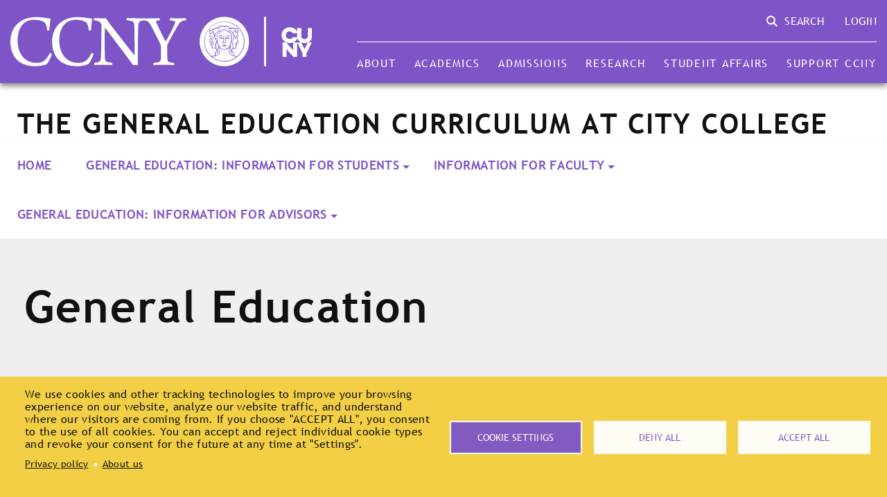

--- FILE ---
content_type: text/html; charset=UTF-8
request_url: https://www.ccny.cuny.edu/gened/general-education
body_size: 23117
content:
<!DOCTYPE html>
<html lang="en" dir="ltr" prefix="content: http://purl.org/rss/1.0/modules/content/  dc: http://purl.org/dc/terms/  foaf: http://xmlns.com/foaf/0.1/  og: http://ogp.me/ns#  rdfs: http://www.w3.org/2000/01/rdf-schema#  schema: http://schema.org/  sioc: http://rdfs.org/sioc/ns#  sioct: http://rdfs.org/sioc/types#  skos: http://www.w3.org/2004/02/skos/core#  xsd: http://www.w3.org/2001/XMLSchema# ">
  <head>
    <meta charset="utf-8" />
<meta name="icbm" content="40.8200471,-73.9492724" />
<meta name="geo.placename" content="The City College of New York" />
<meta name="geo.position" content="40.8200471,-73.9492724" />
<meta name="geo.region" content="US-NY" />
<link rel="canonical" href="https://www.ccny.cuny.edu/gened/general-education" />
<meta name="robots" content="index, follow" />
<meta name="generator" content="Drupal 9" />
<meta property="og:site_name" content="The City College of New York" />
<meta property="og:type" content="text" />
<meta property="og:url" content="https://www.ccny.cuny.edu/gened/general-education" />
<meta property="og:title" content="General Education" />
<meta property="og:updated_time" content="20200305T110841Z" />
<meta property="place:location:longitude" content="-73.9492724" />
<meta property="place:location:latitude" content="40.8200471" />
<meta property="og:street_address" content="160 Convent Avenue" />
<meta property="og:locality" content="New York" />
<meta property="og:region" content="NY" />
<meta property="og:postal_code" content="10031" />
<meta property="og:country_name" content="United States" />
<meta property="og:phone_number" content="212-650-7000" />
<meta property="og:locale" content="en_us" />
<meta property="article:publisher" content="https://www.facebook.com/TheCityCollegeofNewYork/" />
<meta property="article:published_time" content="20150707T075024Z" />
<meta property="article:modified_time" content="20200305T110841Z" />
<meta name="dcterms.title" content="General Education" />
<meta name="dcterms.creator" content="The City College of New York" />
<meta name="dcterms.publisher" content="The City College of New York" />
<meta name="dcterms.date" content="20150707T075024Z" />
<meta name="dcterms.type" content="text" />
<meta name="dcterms.format" content="text/html" />
<meta name="dcterms.language" content="en-us" />
<meta name="twitter:title" content="General Education" />
<meta name="twitter:site" content="@CityCollegeNY" />
<meta name="twitter:site:id" content="21900832" />
<meta name="Generator" content="Drupal 10 (https://www.drupal.org)" />
<meta name="MobileOptimized" content="width" />
<meta name="HandheldFriendly" content="true" />
<meta name="viewport" content="width=device-width, initial-scale=1.0" />
<link rel="icon" href="/themes/custom/ccny_theme/favicon.ico" type="image/vnd.microsoft.icon" />

    <title>General Education | The City College of New York</title>
    <link rel="stylesheet" media="all" href="/themes/contrib/stable/css/core/components/progress.module.css?t8ewpl" />
<link rel="stylesheet" media="all" href="/themes/contrib/stable/css/core/components/ajax-progress.module.css?t8ewpl" />
<link rel="stylesheet" media="all" href="/themes/contrib/stable/css/system/components/align.module.css?t8ewpl" />
<link rel="stylesheet" media="all" href="/themes/contrib/stable/css/system/components/fieldgroup.module.css?t8ewpl" />
<link rel="stylesheet" media="all" href="/themes/contrib/stable/css/system/components/container-inline.module.css?t8ewpl" />
<link rel="stylesheet" media="all" href="/themes/contrib/stable/css/system/components/clearfix.module.css?t8ewpl" />
<link rel="stylesheet" media="all" href="/themes/contrib/stable/css/system/components/details.module.css?t8ewpl" />
<link rel="stylesheet" media="all" href="/themes/contrib/stable/css/system/components/hidden.module.css?t8ewpl" />
<link rel="stylesheet" media="all" href="/themes/contrib/stable/css/system/components/item-list.module.css?t8ewpl" />
<link rel="stylesheet" media="all" href="/themes/contrib/stable/css/system/components/js.module.css?t8ewpl" />
<link rel="stylesheet" media="all" href="/themes/contrib/stable/css/system/components/nowrap.module.css?t8ewpl" />
<link rel="stylesheet" media="all" href="/themes/contrib/stable/css/system/components/position-container.module.css?t8ewpl" />
<link rel="stylesheet" media="all" href="/themes/contrib/stable/css/system/components/reset-appearance.module.css?t8ewpl" />
<link rel="stylesheet" media="all" href="/themes/contrib/stable/css/system/components/resize.module.css?t8ewpl" />
<link rel="stylesheet" media="all" href="/themes/contrib/stable/css/system/components/system-status-counter.css?t8ewpl" />
<link rel="stylesheet" media="all" href="/themes/contrib/stable/css/system/components/system-status-report-counters.css?t8ewpl" />
<link rel="stylesheet" media="all" href="/themes/contrib/stable/css/system/components/system-status-report-general-info.css?t8ewpl" />
<link rel="stylesheet" media="all" href="/themes/contrib/stable/css/system/components/tablesort.module.css?t8ewpl" />
<link rel="stylesheet" media="all" href="/modules/contrib/jquery_ui/assets/vendor/jquery.ui/themes/base/core.css?t8ewpl" />
<link rel="stylesheet" media="all" href="/modules/contrib/jquery_ui/assets/vendor/jquery.ui/themes/base/accordion.css?t8ewpl" />
<link rel="stylesheet" media="all" href="/modules/contrib/cookies/css/cookies.lib.css?t8ewpl" />
<link rel="stylesheet" media="all" href="/modules/contrib/obfuscate/css/rot13.css?t8ewpl" />
<link rel="stylesheet" media="all" href="/modules/contrib/jquery_ui/assets/vendor/jquery.ui/themes/base/theme.css?t8ewpl" />
<link rel="stylesheet" media="all" href="/modules/contrib/ckeditor_indentblock/css/plugins/indentblock/ckeditor.indentblock.css?t8ewpl" />
<link rel="stylesheet" media="all" href="/libraries/fontawesome/css/v4-shims.min.css?t8ewpl" />
<link rel="stylesheet" media="all" href="/libraries/fontawesome/css/fontawesome.min.css?t8ewpl" />
<link rel="stylesheet" media="all" href="/libraries/fontawesome/css/solid.min.css?t8ewpl" />
<link rel="stylesheet" media="all" href="/modules/contrib/paragraphs/css/paragraphs.unpublished.css?t8ewpl" />
<link rel="stylesheet" media="all" href="/themes/custom/ccny_theme/dist/css/global.css?t8ewpl" />
<link rel="stylesheet" media="all" href="/themes/custom/ccny_theme/dist/css/accordion.css?t8ewpl" />
<link rel="stylesheet" media="all" href="/themes/custom/ccny_theme/dist/css/accordion-item.css?t8ewpl" />
<link rel="stylesheet" media="all" href="/themes/custom/ccny_theme/dist/css/body-paragraph.css?t8ewpl" />
<link rel="stylesheet" media="all" href="/themes/custom/ccny_theme/dist/css/breadcrumbs.css?t8ewpl" />
<link rel="stylesheet" media="all" href="/themes/custom/ccny_theme/dist/css/footer.css?t8ewpl" />
<link rel="stylesheet" media="all" href="/themes/custom/ccny_theme/dist/css/group-menu.css?t8ewpl" />
<link rel="stylesheet" media="all" href="/themes/custom/ccny_theme/dist/css/interior-page.css?t8ewpl" />
<link rel="stylesheet" media="all" href="/themes/custom/ccny_theme/dist/css/social-share-sidebar.css?t8ewpl" />
<link rel="stylesheet" media="all" href="/themes/custom/ccny_theme/dist/css/search-bar.css?t8ewpl" />
<link rel="stylesheet" media="all" href="/themes/custom/ccny_theme/dist/css/nav.css?t8ewpl" />
<link rel="stylesheet" media="all" href="/themes/custom/ccny_theme/dist/css/subnav.css?t8ewpl" />
<link rel="stylesheet" media="all" href="/sites/default/files/asset_injector/css/edit_tabs_fix-7125d640ba0afcea198244ea73de7756.css?t8ewpl" />
<link rel="stylesheet" media="all" href="/sites/default/files/asset_injector/css/header-4b4e105252822345ee113500fba8a845.css?t8ewpl" />
<link rel="stylesheet" media="all" href="/sites/default/files/asset_injector/css/hide_homepage_revisions-536d8e5dfda88860fc770836b8a4600c.css?t8ewpl" />

    <script type="application/json" data-drupal-selector="drupal-settings-json">{"path":{"baseUrl":"\/","pathPrefix":"","currentPath":"node\/2646","currentPathIsAdmin":false,"isFront":false,"currentLanguage":"en"},"pluralDelimiter":"\u0003","suppressDeprecationErrors":true,"gtag":{"tagId":"G-GM1GW5KNBW","consentMode":false,"otherIds":["UA-1802734-1"],"events":[],"additionalConfigInfo":[]},"ajaxPageState":{"libraries":"[base64]","theme":"ccny_theme","theme_token":null},"ajaxTrustedUrl":[],"facebook_pixel":{"facebook_id":"384876909864134","events":[{"event":"ViewContent","data":"{\u0022content_name\u0022:\u0022General Education\u0022,\u0022content_type\u0022:\u0022page\u0022,\u0022content_ids\u0022:[\u00222646\u0022]}"}],"fb_disable_advanced":true,"eu_cookie_compliance":false,"donottrack":true},"cookiesModuleHandler":[],"cookies":{"cookies_asset_injector":{"blocked_assets":{"analytics":{"google_analytics_tracking_code":{"id":"google_analytics_tracking_code","id_cleaned":"google-analytics-tracking-code","script_dom_id":"cookies-asset-injector-blocked-script--google-analytics-tracking-code","cookies_service_id":"analytics"}},"gtag":{"google_tag":{"id":"google_tag","id_cleaned":"google-tag","script_dom_id":"cookies-asset-injector-blocked-script--google-tag","cookies_service_id":"gtag"}},"additional":{"mixpanel_tracking_code":{"id":"mixpanel_tracking_code","id_cleaned":"mixpanel-tracking-code","script_dom_id":"cookies-asset-injector-blocked-script--mixpanel-tracking-code","cookies_service_id":"additional"}}}},"cookiesjsr":{"config":{"cookie":{"name":"cookiesjsr","expires":31536000000,"domain":"ccny.cuny.edu","sameSite":"Lax","secure":false},"library":{"libBasePath":"\/libraries\/cookiesjsr\/dist","libPath":"\/libraries\/cookiesjsr\/dist\/cookiesjsr.min.js","scrollLimit":0},"callback":{"method":"post","url":"\/cookies\/consent\/callback.json","headers":[]},"interface":{"openSettingsHash":"#editCookieSettings","showDenyAll":true,"denyAllOnLayerClose":true,"settingsAsLink":false,"availableLangs":["en"],"defaultLang":"en","groupConsent":false,"cookieDocs":false}},"services":{"functional":{"id":"functional","services":[{"key":"functional","type":"functional","name":"Required functional","info":{"value":"\u003Ctable\u003E\r\n\t\u003Cthead\u003E\r\n\t\t\u003Ctr\u003E\r\n\t\t\t\u003Cth width=\u002215%\u0022\u003ECookie name\u003C\/th\u003E\r\n\t\t\t\u003Cth width=\u002215%\u0022\u003EDefault expiration time\u003C\/th\u003E\r\n\t\t\t\u003Cth\u003EDescription\u003C\/th\u003E\r\n\t\t\u003C\/tr\u003E\r\n\t\u003C\/thead\u003E\r\n\t\u003Ctbody\u003E\r\n\t\t\u003Ctr\u003E\r\n\t\t\t\u003Ctd\u003E\u003Ccode dir=\u0022ltr\u0022 translate=\u0022no\u0022\u003ESSESS\u0026lt;ID\u0026gt;\u003C\/code\u003E\u003C\/td\u003E\r\n\t\t\t\u003Ctd\u003E1 month\u003C\/td\u003E\r\n\t\t\t\u003Ctd\u003EIf you are logged in to this website, a session cookie is required to identify and connect your browser to your user account in the server backend of this website.\u003C\/td\u003E\r\n\t\t\u003C\/tr\u003E\r\n\t\t\u003Ctr\u003E\r\n\t\t\t\u003Ctd\u003E\u003Ccode dir=\u0022ltr\u0022 translate=\u0022no\u0022\u003Ecookiesjsr\u003C\/code\u003E\u003C\/td\u003E\r\n\t\t\t\u003Ctd\u003E1 year\u003C\/td\u003E\r\n\t\t\t\u003Ctd\u003EWhen you visited this website for the first time, you were asked for your permission to use several services (including those from third parties) that require data to be saved in your browser (cookies, local storage). Your decisions about each service (allow, deny) are stored in this cookie and are reused each time you visit this website.\u003C\/td\u003E\r\n\t\t\u003C\/tr\u003E\r\n\t\u003C\/tbody\u003E\r\n\u003C\/table\u003E\r\n","format":"full_html"},"uri":"","needConsent":false}],"weight":1},"tracking":{"id":"tracking","services":[{"key":"additional","type":"tracking","name":"Mixpanel","info":{"value":"","format":"full_html"},"uri":"https:\/\/mixpanel.com\/","needConsent":true},{"key":"analytics","type":"tracking","name":"Google Analytics","info":{"format":"full_html","value":""},"uri":"https:\/\/analytics.google.com\/","needConsent":true},{"key":"facebook_pixel","type":"tracking","name":"Meta Pixel","info":{"value":"","format":"full_html"},"uri":"https:\/\/meta.com\/","needConsent":true}],"weight":10},"performance":{"id":"performance","services":[{"key":"gtag","type":"performance","name":"Google Tag Manager","info":{"format":"full_html","value":""},"uri":"https:\/\/tagmanager.google.com\/","needConsent":true}],"weight":30}},"translation":{"_core":{"default_config_hash":"S5qrJju_o31uC1fwXosZ8Nlja2Wps6Gn0mMCAebY1Zw"},"langcode":"en","bannerText":"We use cookies and other tracking technologies to improve your browsing experience on our website, analyze our website traffic, and understand where our visitors are coming from. If you choose \u0022ACCEPT ALL\u0022, you consent to the use of all cookies. You can accept and reject individual cookie types and revoke your consent for the future at any time at \u0022Settings\u0022.","privacyPolicy":"Privacy policy","privacyUri":"https:\/\/www.ccny.cuny.edu\/about\/websiteprivacy","imprint":"About us","imprintUri":"https:\/\/www.ccny.cuny.edu\/about","cookieDocs":"Cookie documentation","cookieDocsUri":"\/cookies\/documentation","officialWebsite":"Official website","denyAll":"Deny all","alwaysActive":"Always active","settings":"Cookie settings","acceptAll":"Accept all","requiredCookies":"Required cookies","cookieSettings":"Cookie settings","close":"Close","readMore":"Read more","allowed":"Allowed","denied":"Denied","settingsAllServices":"Settings for all services","saveSettings":"Save","default_langcode":"en","disclaimerText":"All cookie information is subject to change by the service providers. We update this information regularly.","disclaimerTextPosition":"above","processorDetailsLabel":"The City College of New York","processorLabel":"The City College of New York","processorWebsiteUrlLabel":"CCNY Website","processorPrivacyPolicyUrlLabel":"CCNY Privacy Policy","processorCookiePolicyUrlLabel":"CCNY Cookie Policy","processorContactLabel":"Data Protection Contact Details","placeholderAcceptAllText":"Accept All Cookies","functional":{"title":"Functional","details":"Cookies are small text files that are placed by your browser on your device in order to store certain information. Using the information that is stored and returned, a website can recognize that you have previously accessed and visited it using the browser on your end device (primarily, this is used for us to determine logged-in users and limit the number of times modal-based promotions will appear for users). We use this information to arrange and display the website optimally in accordance with your preferences. Within this process, only the cookie itself is identified on your device. Personal data is only stored following your expressed consent or where this is absolutely necessary to enable the service provided by us and accessed by you."},"tracking":{"title":"Tracking cookies","details":"Tracking cookies come from third parties and are used to collect information about user behavior while using the website. The purpose of this is to create a better user experience and to gain insights into the most visited pages."},"performance":{"title":"Performance Cookies","details":"Performance cookies collect aggregated information about how our website is used. The purpose of this is to improve its attractiveness, content and functionality. These cookies help us to determine whether, how often and for how long particular sub-pages of our website are accessed and which content users are particularly interested in. Search terms, country, region and (where applicable) the city from which the website is accessed are also recorded, as is the proportion of mobile devices that are used to access the website. We use this information to compile statistical reports that help us tailor the content of our website to your needs and optimize our offer."}}},"cookiesTexts":{"_core":{"default_config_hash":"S5qrJju_o31uC1fwXosZ8Nlja2Wps6Gn0mMCAebY1Zw"},"langcode":"en","bannerText":"We use cookies and other tracking technologies to improve your browsing experience on our website, analyze our website traffic, and understand where our visitors are coming from. If you choose \u0022ACCEPT ALL\u0022, you consent to the use of all cookies. You can accept and reject individual cookie types and revoke your consent for the future at any time at \u0022Settings\u0022.","privacyPolicy":"Privacy policy","privacyUri":"https:\/\/www.ccny.cuny.edu\/about\/websiteprivacy","imprint":"About us","imprintUri":"https:\/\/www.ccny.cuny.edu\/about","cookieDocs":"Cookie documentation","cookieDocsUri":"\/cookies\/documentation","officialWebsite":"Official website","denyAll":"Deny all","alwaysActive":"Always active","settings":"Cookie settings","acceptAll":"Accept all","requiredCookies":"Required cookies","cookieSettings":"Cookie settings","close":"Close","readMore":"Read more","allowed":"Allowed","denied":"Denied","settingsAllServices":"Settings for all services","saveSettings":"Save","default_langcode":"en","disclaimerText":"All cookie information is subject to change by the service providers. We update this information regularly.","disclaimerTextPosition":"above","processorDetailsLabel":"The City College of New York","processorLabel":"The City College of New York","processorWebsiteUrlLabel":"CCNY Website","processorPrivacyPolicyUrlLabel":"CCNY Privacy Policy","processorCookiePolicyUrlLabel":"CCNY Cookie Policy","processorContactLabel":"Data Protection Contact Details","placeholderAcceptAllText":"Accept All Cookies"},"services":{"additional":{"uuid":"e441f8ce-7037-4cf1-ac7a-a1564c4dccd1","langcode":"en","status":true,"dependencies":[],"id":"additional","label":"Mixpanel","group":"tracking","info":{"value":"","format":"full_html"},"consentRequired":true,"purpose":"Tracking user clicks","processor":"Mixpanel","processorContact":"support@mixpanel.com","processorUrl":"https:\/\/mixpanel.com\/","processorPrivacyPolicyUrl":"https:\/\/mixpanel.com\/legal\/privacy-policy","processorCookiePolicyUrl":"https:\/\/mixpanel.com\/cpra-preference-center","placeholderMainText":"This content is not showing because required cookies were not accepted","placeholderAcceptText":"Cookies have been accepted"},"analytics":{"uuid":"3ab18875-840b-4e93-9b8b-a0f7812cfb56","langcode":"en","status":true,"dependencies":{"enforced":{"module":["cookies_ga"]}},"_core":{"default_config_hash":"0FSyPPXfJvmZxEpwsiSH6nipWjFfo6qZ9pP6rP9tFT0"},"id":"analytics","label":"Google Analytics","group":"tracking","info":{"format":"full_html","value":""},"consentRequired":true,"purpose":"","processor":"","processorContact":"","processorUrl":"https:\/\/analytics.google.com\/","processorPrivacyPolicyUrl":"","processorCookiePolicyUrl":"https:\/\/support.google.com\/analytics\/answer\/6004245","placeholderMainText":"This content is blocked because Google Analytics cookies have not been accepted.","placeholderAcceptText":"Only accept Google Analytics cookies."},"gtag":{"uuid":"5607ac1a-2744-4b01-a67c-6d8f8cfa6bcc","langcode":"en","status":true,"dependencies":{"enforced":{"module":["cookies_gtag"]}},"_core":{"default_config_hash":"7HPZmYzvSh88UPC5m1t6aIhga2PFF3rTbm4CPqrEJ1I"},"id":"gtag","label":"Google Tag Manager","group":"performance","info":{"format":"full_html","value":""},"consentRequired":true,"purpose":"","processor":"","processorContact":"","processorUrl":"https:\/\/tagmanager.google.com\/","processorPrivacyPolicyUrl":"https:\/\/policies.google.com\/privacy","processorCookiePolicyUrl":"","placeholderMainText":"This content is blocked because Google Tag Manager cookies have not been accepted.","placeholderAcceptText":"Only accept Google Tag Manager cookies."},"facebook_pixel":{"uuid":"313aa52c-0d66-4f85-ae53-98f959d2c72d","langcode":"en","status":true,"dependencies":{"enforced":{"module":["cookies_facebook_pixel"]}},"_core":{"default_config_hash":"c3mD3C3eOqAxV-8O8vf-79QGaQ5UgHOzgP4XFRJWDTE"},"id":"facebook_pixel","label":"Meta Pixel","group":"tracking","info":{"value":"","format":"full_html"},"consentRequired":true,"purpose":"","processor":"Meta LLC","processorContact":"","processorUrl":"https:\/\/meta.com\/","processorPrivacyPolicyUrl":"https:\/\/www.facebook.com\/privacy\/policy\/","processorCookiePolicyUrl":"https:\/\/www.facebook.com\/policies\/cookies","placeholderMainText":"This content is blocked because Meta Pixel cookies have not been accepted.","placeholderAcceptText":"Only accept Meta Pixel cookies."},"functional":{"uuid":"c0ec5e88-d92b-451c-9134-80462c9212a0","langcode":"en","status":true,"dependencies":[],"_core":{"default_config_hash":"SQkYKY9U6xYDPAOC32rgkrIzkd688kRsm9g25mWdcvM"},"id":"functional","label":"Required functional","group":"functional","info":{"value":"\u003Ctable\u003E\r\n\t\u003Cthead\u003E\r\n\t\t\u003Ctr\u003E\r\n\t\t\t\u003Cth width=\u002215%\u0022\u003ECookie name\u003C\/th\u003E\r\n\t\t\t\u003Cth width=\u002215%\u0022\u003EDefault expiration time\u003C\/th\u003E\r\n\t\t\t\u003Cth\u003EDescription\u003C\/th\u003E\r\n\t\t\u003C\/tr\u003E\r\n\t\u003C\/thead\u003E\r\n\t\u003Ctbody\u003E\r\n\t\t\u003Ctr\u003E\r\n\t\t\t\u003Ctd\u003E\u003Ccode dir=\u0022ltr\u0022 translate=\u0022no\u0022\u003ESSESS\u0026lt;ID\u0026gt;\u003C\/code\u003E\u003C\/td\u003E\r\n\t\t\t\u003Ctd\u003E1 month\u003C\/td\u003E\r\n\t\t\t\u003Ctd\u003EIf you are logged in to this website, a session cookie is required to identify and connect your browser to your user account in the server backend of this website.\u003C\/td\u003E\r\n\t\t\u003C\/tr\u003E\r\n\t\t\u003Ctr\u003E\r\n\t\t\t\u003Ctd\u003E\u003Ccode dir=\u0022ltr\u0022 translate=\u0022no\u0022\u003Ecookiesjsr\u003C\/code\u003E\u003C\/td\u003E\r\n\t\t\t\u003Ctd\u003E1 year\u003C\/td\u003E\r\n\t\t\t\u003Ctd\u003EWhen you visited this website for the first time, you were asked for your permission to use several services (including those from third parties) that require data to be saved in your browser (cookies, local storage). Your decisions about each service (allow, deny) are stored in this cookie and are reused each time you visit this website.\u003C\/td\u003E\r\n\t\t\u003C\/tr\u003E\r\n\t\u003C\/tbody\u003E\r\n\u003C\/table\u003E\r\n","format":"full_html"},"consentRequired":false,"purpose":"Essential functional cookies to provide general functionality","processor":"","processorContact":"","processorUrl":"","processorPrivacyPolicyUrl":"","processorCookiePolicyUrl":"","placeholderMainText":"This content is blocked because required functional cookies have not been accepted.","placeholderAcceptText":"Only accept required functional cookies."}},"groups":{"functional":{"uuid":"6b028479-79d0-4e99-91ad-8657288e1a65","langcode":"en","status":true,"dependencies":[],"_core":{"default_config_hash":"aHm4Q63Ge97tcktTa_qmUqJMir45iyGY2lEvvqPW68g"},"id":"functional","label":"Functional","weight":1,"title":"Functional","details":"Cookies are small text files that are placed by your browser on your device in order to store certain information. Using the information that is stored and returned, a website can recognize that you have previously accessed and visited it using the browser on your end device (primarily, this is used for us to determine logged-in users and limit the number of times modal-based promotions will appear for users). We use this information to arrange and display the website optimally in accordance with your preferences. Within this process, only the cookie itself is identified on your device. Personal data is only stored following your expressed consent or where this is absolutely necessary to enable the service provided by us and accessed by you."},"marketing":{"uuid":"17e4bc65-98eb-4723-8faf-3389be17d7a4","langcode":"en","status":true,"dependencies":[],"_core":{"default_config_hash":"JkP6try0AxX_f4RpFEletep5NHSlVB1BbGw0snW4MO8"},"id":"marketing","label":"Marketing","weight":20,"title":"Marketing","details":"Customer communication and marketing tools."},"performance":{"uuid":"6c93f727-77d4-4375-a539-2ffe90becbaa","langcode":"en","status":true,"dependencies":[],"_core":{"default_config_hash":"Jv3uIJviBj7D282Qu1ZpEQwuOEb3lCcDvx-XVHeOJpw"},"id":"performance","label":"Performance","weight":30,"title":"Performance Cookies","details":"Performance cookies collect aggregated information about how our website is used. The purpose of this is to improve its attractiveness, content and functionality. These cookies help us to determine whether, how often and for how long particular sub-pages of our website are accessed and which content users are particularly interested in. Search terms, country, region and (where applicable) the city from which the website is accessed are also recorded, as is the proportion of mobile devices that are used to access the website. We use this information to compile statistical reports that help us tailor the content of our website to your needs and optimize our offer."},"social":{"uuid":"51e96285-0af2-431e-9513-cacaac94faf4","langcode":"en","status":true,"dependencies":[],"_core":{"default_config_hash":"vog2tbqqQHjVkue0anA0RwlzvOTPNTvP7_JjJxRMVAQ"},"id":"social","label":"Social Plugins","weight":20,"title":"Social Plugins","details":"Comments managers facilitate the filing of comments and fight against spam."},"tracking":{"uuid":"7fa8deb7-04f5-4f0f-b9fb-5f80a11819c5","langcode":"en","status":true,"dependencies":[],"_core":{"default_config_hash":"_gYDe3qoEc6L5uYR6zhu5V-3ARLlyis9gl1diq7Tnf4"},"id":"tracking","label":"Tracking","weight":10,"title":"Tracking cookies","details":"Tracking cookies come from third parties and are used to collect information about user behavior while using the website. The purpose of this is to create a better user experience and to gain insights into the most visited pages."},"video":{"uuid":"534882d9-3ec5-425c-8849-e81d4f1a7c29","langcode":"en","status":true,"dependencies":[],"_core":{"default_config_hash":"w1WnCmP2Xfgx24xbx5u9T27XLF_ZFw5R0MlO-eDDPpQ"},"id":"video","label":"Videos","weight":40,"title":"Video","details":"Video sharing services help to add rich media on the site and increase its visibility."}}},"user":{"uid":0,"permissionsHash":"7513c38eb2f7611882e57a8a9201221426bce08619270d9e52aeab5325c4f4a0"}}</script>
<script src="/core/assets/vendor/once/once.min.js?v=1.0.1"></script>
<script src="/core/misc/drupalSettingsLoader.js?v=10.6.1"></script>
<script src="/core/misc/drupal.js?v=10.6.1"></script>
<script src="/core/misc/drupal.init.js?v=10.6.1"></script>
<script src="/core/misc/debounce.js?v=10.6.1"></script>
<script src="/sites/default/files/asset_injector/js/google_analytics_tracking_code-a12c9d3c287fcc7b054762bc74e0e07d.js?t8ewpl" type="text/plain" id="cookies-asset-injector-blocked-script--google-analytics-tracking-code" data-cookieconsent="analytics"></script>
<script src="/sites/default/files/asset_injector/js/google_tag-a1b0d67320ceee24110a9c1463e07cb9.js?t8ewpl" type="text/plain" id="cookies-asset-injector-blocked-script--google-tag" data-cookieconsent="gtag"></script>
<script src="/sites/default/files/asset_injector/js/mixpanel_tracking_code-75fba25785ac14c9b21dfa8c37647e25.js?t8ewpl" type="text/plain" id="cookies-asset-injector-blocked-script--mixpanel-tracking-code" data-cookieconsent="additional"></script>
<script src="/core/misc/announce.js?v=10.6.1"></script>
<script src="/core/misc/message.js?v=10.6.1"></script>
<script src="/modules/contrib/cookies/js/cookiesjsr.conf.js?v=10.6.1" defer></script>
<script src="/libraries/cookiesjsr/dist/cookiesjsr-preloader.min.js?v=10.6.1" defer></script>
<script src="/modules/contrib/facebook_pixel/js/facebook_pixel.js?v=2" type="text/plain" id="facebook_tracking_pixel_script" data-cookieconsent="facebook_pixel"></script>
<script src="/modules/contrib/google_tag/js/gtag.js?t8ewpl" type="text/plain" id="cookies_gtag_gtag" data-cookieconsent="gtag"></script>

  </head>
  <body>
        <a href="#main-content" class="visually-hidden focusable">
      Skip to main content
    </a>
    <noscript><img src="https://www.facebook.com/tr?id=384876909864134&amp;ev=PageView&amp;noscript=1" alt="" height="1" width="1" /></noscript>
      <div class="dialog-off-canvas-main-canvas" data-off-canvas-main-canvas>
    <div>

  <header role="banner">
      <div>
    
<div id="block-alerts">
  
    
      
  </div>






<div class="nav-wrapper full-width">
  <nav class="nav nav--mobile" id="topnavmobile">
    <div class="nav__side-menu-container">
      <div class="nav__side-menu-title-container">
        				
		
		<img src="/themes/custom/ccny_theme/dist/assets/ccny_cuny_web_icon.svg" class="nav__side-menu-title nav__title" alt="CCNY logo" title="CCNY logo" />
      </div>
                      <div class="nav__submenu" data-target="About">
          <div class="nav__submenu-title-container ">
                        <h4 class="nav__submenu-title">About</h4>
                        <div class="nav__submenu-expand-dots" data-target="1" data-url="">
              <img src="/themes/custom/ccny_theme/dist/assets/ellipsis.svg" alt="Ellipsis" title="Ellipsis">
            </div>
          </div>
        </div>
                <div class="nav__submenu-inner-container" data-menu-id="1">
                <h4 class="nav__submenu-title">About</h4>
                <button class="nav__submenu-back-button" data-target="1" title="Back">< Back</button>
                    <h4 class="nav__submenu-subtitle">The College</h4>
          <div class="nav__submenu-inner">
                          <a href="/about" class="nav__submenu-link-item" title="Overview">Overview</a>
                          <a href="/about/mission" class="nav__submenu-link-item" title="Mission, Vision &amp; History">Mission, Vision &amp; History</a>
                          <a href="/giving" class="nav__submenu-link-item" title="Giving">Giving</a>
                          <a href="/about/offices-services" class="nav__submenu-link-item" title="Offices and Services">Offices and Services</a>
                          <a href="/about/administration" class="nav__submenu-link-item" title="Administration">Administration</a>
                          <a href="/about/policies" class="nav__submenu-link-item" title="City College and CUNY Policies">City College and CUNY Policies</a>
                          <a href="/people" class="nav__submenu-link-item" title="Directory">Directory</a>
                      </div>
                    <h4 class="nav__submenu-subtitle">The Campus</h4>
          <div class="nav__submenu-inner">
                          <a href="/about/campusmap" class="nav__submenu-link-item" title="Campus Map &amp; Directions">Campus Map &amp; Directions</a>
                          <a href="/about/land-acknowledgement" class="nav__submenu-link-item" title="Land Acknowledgement">Land Acknowledgement</a>
                          <a href="/news/ccny-in-the-news" class="nav__submenu-link-item" title="CCNY in the News">CCNY in the News</a>
                          <a href="/about/gettingthere" class="nav__submenu-link-item" title="Shuttle Bus Service">Shuttle Bus Service</a>
                          <a href="/communications-marketing/media-kit" class="nav__submenu-link-item" title="Media Kit">Media Kit</a>
                      </div>
                  </div>
                              <div class="nav__submenu" data-target="Academics">
          <div class="nav__submenu-title-container ">
                        <h4 class="nav__submenu-title">Academics</h4>
                        <div class="nav__submenu-expand-dots" data-target="2" data-url="">
              <img src="/themes/custom/ccny_theme/dist/assets/ellipsis.svg" alt="Ellipsis" title="Ellipsis">
            </div>
          </div>
        </div>
                <div class="nav__submenu-inner-container" data-menu-id="2">
                <h4 class="nav__submenu-title">Academics</h4>
                <button class="nav__submenu-back-button" data-target="2" title="Back">< Back</button>
                    <h4 class="nav__submenu-subtitle">Schools &amp; Divisions</h4>
          <div class="nav__submenu-inner">
                          <a href="/architecture" class="nav__submenu-link-item" title="The Bernard and Anne Spitzer School of Architecture">The Bernard and Anne Spitzer School of Architecture</a>
                          <a href="/colinpowellschool" class="nav__submenu-link-item" title="Colin Powell School for Civic and Global Leadership">Colin Powell School for Civic and Global Leadership</a>
                          <a href="/education" class="nav__submenu-link-item" title="School of Education">School of Education</a>
                          <a href="/engineering" class="nav__submenu-link-item" title="The Grove School of Engineering">The Grove School of Engineering</a>
                          <a href="/humanities" class="nav__submenu-link-item" title="Division of Humanities and the Arts">Division of Humanities and the Arts</a>
                          <a href="/cwe" class="nav__submenu-link-item" title="Division of Interdisciplinary Studies at Center for Worker Education (CWE)">Division of Interdisciplinary Studies at Center for Worker Education (CWE)</a>
                          <a href="/science" class="nav__submenu-link-item" title="Division of Science">Division of Science</a>
                          <a href="/sophiedavis" class="nav__submenu-link-item" title="Sophie Davis School of Biomedical Education">Sophie Davis School of Biomedical Education</a>
                      </div>
                    <h4 class="nav__submenu-subtitle">Lifetime &amp; Experiential Learning</h4>
          <div class="nav__submenu-inner">
                          <a href="/admissions/gradstep-1choosingprogram" class="nav__submenu-link-item" title="Graduate Studies Overview">Graduate Studies Overview</a>
                          <a href="/cps" class="nav__submenu-link-item" title="Continuing &amp; Professional Studies">Continuing &amp; Professional Studies</a>
                          <a href="/studyabroad" class="nav__submenu-link-item" title="International Studies &amp; Study Abroad">International Studies &amp; Study Abroad</a>
                      </div>
                    <h4 class="nav__submenu-subtitle">Academic Planning</h4>
          <div class="nav__submenu-inner">
                          <a href="/registrar" class="nav__submenu-link-item" title="Registrar">Registrar</a>
                          <a href="/academics/areas-of-study" class="nav__submenu-link-item" title="Areas of Study">Areas of Study</a>
                          <a href="/gened/general-education" class="nav__submenu-link-item" title="General Education Curriculum">General Education Curriculum</a>
                          <a href="/registrar/academic-calendar" class="nav__submenu-link-item" title="Academic Calendar">Academic Calendar</a>
                          <a href="/library" class="nav__submenu-link-item" title="Library">Library</a>
                          <a href="/registrar/bulletins" class="nav__submenu-link-item" title="Courses / Bulletins">Courses / Bulletins</a>
                          <a href="/academicaffairs" class="nav__submenu-link-item" title="Academic Affairs">Academic Affairs</a>
                      </div>
                  </div>
                              <div class="nav__submenu" data-target="Admissions">
          <div class="nav__submenu-title-container ">
                        <h4 class="nav__submenu-title">Admissions</h4>
                        <div class="nav__submenu-expand-dots" data-target="3" data-url="">
              <img src="/themes/custom/ccny_theme/dist/assets/ellipsis.svg" alt="Ellipsis" title="Ellipsis">
            </div>
          </div>
        </div>
                <div class="nav__submenu-inner-container" data-menu-id="3">
                <h4 class="nav__submenu-title">Admissions</h4>
                <button class="nav__submenu-back-button" data-target="3" title="Back">< Back</button>
                    <h4 class="nav__submenu-subtitle">Information For</h4>
          <div class="nav__submenu-inner">
                          <a href="/admissions" class="nav__submenu-link-item" title="Admissions Overview">Admissions Overview</a>
                          <a href="/admissions/undergraduate-admissions" class="nav__submenu-link-item" title="Undergraduate Students">Undergraduate Students</a>
                          <a href="/admissions/freshman-students" class="nav__submenu-link-item" title="Freshman Students">Freshman Students</a>
                          <a href="/admissions/transfer-students" class="nav__submenu-link-item" title="Transfer Students">Transfer Students</a>
                          <a href="/admissions/graduate-studies" class="nav__submenu-link-item" title="Graduate Students">Graduate Students</a>
                          <a href="/admissions/returning-college" class="nav__submenu-link-item" title="Returning to College">Returning to College</a>
                          <a href="/admissions/non-degreevisiting-studentsseniors" class="nav__submenu-link-item" title="Visiting Students/Non-Degree">Visiting Students/Non-Degree</a>
                          <a href="/cps" class="nav__submenu-link-item" title="Continuing Education">Continuing Education</a>
                      </div>
                    <h4 class="nav__submenu-subtitle">Explore</h4>
          <div class="nav__submenu-inner">
                          <a href="/academics/areas-of-study" class="nav__submenu-link-item" title="Areas of Study">Areas of Study</a>
                          <a href="/ace" class="nav__submenu-link-item" title="ASAP Program">ASAP Program</a>
                          <a href="https://cunyccny.askadmissions.net/Vip/Default.aspx" class="nav__submenu-link-item" title="MyCity VIP Portal">MyCity VIP Portal</a>
                          <a href="/seek" class="nav__submenu-link-item" title="SEEK Program">SEEK Program</a>
                          <a href="/admissions/scholarships" class="nav__submenu-link-item" title="Admissions Scholarships">Admissions Scholarships</a>
                      </div>
                    <h4 class="nav__submenu-subtitle">Visit Our Campus</h4>
          <div class="nav__submenu-inner">
                          <a href="https://welcome.ccny.cuny.edu/portal/events" class="nav__submenu-link-item" title="Tours and Info Sessions">Tours and Info Sessions</a>
                      </div>
                    <h4 class="nav__submenu-subtitle">Related Links</h4>
          <div class="nav__submenu-inner">
                          <a href="/financialaid" class="nav__submenu-link-item" title="Financial Aid">Financial Aid</a>
                          <a href="/bursar/tuition-and-fee-information" class="nav__submenu-link-item" title="Tuition and Fees">Tuition and Fees</a>
                          <a href="/towers" class="nav__submenu-link-item" title="Campus Housing">Campus Housing</a>
                          <a href="/veterans" class="nav__submenu-link-item" title="Veterans">Veterans</a>
                          <a href="/isss" class="nav__submenu-link-item" title="International Students">International Students</a>
                          <a href="/honors" class="nav__submenu-link-item" title="Honors Programs">Honors Programs</a>
                      </div>
                  </div>
                              <div class="nav__submenu" data-target="Research">
          <div class="nav__submenu-title-container ">
                        <h4 class="nav__submenu-title">Research</h4>
                        <div class="nav__submenu-expand-dots" data-target="4" data-url="">
              <img src="/themes/custom/ccny_theme/dist/assets/ellipsis.svg" alt="Ellipsis" title="Ellipsis">
            </div>
          </div>
        </div>
                <div class="nav__submenu-inner-container" data-menu-id="4">
                <h4 class="nav__submenu-title">Research</h4>
                <button class="nav__submenu-back-button" data-target="4" title="Back">< Back</button>
                    <h4 class="nav__submenu-subtitle">Research Overview</h4>
          <div class="nav__submenu-inner">
                          <a href="/research" class="nav__submenu-link-item" title="Research Overview">Research Overview</a>
                          <a href="/research/rce" class="nav__submenu-link-item" title="Research Compliance &amp; Ethics">Research Compliance &amp; Ethics</a>
                          <a href="/academics/research-labs" class="nav__submenu-link-item" title="Research Labs, Centers, &amp; Institutes">Research Labs, Centers, &amp; Institutes</a>
                          <a href="/research/about" class="nav__submenu-link-item" title="College Research Council">College Research Council</a>
                          <a href="/library" class="nav__submenu-link-item" title="Libraries">Libraries</a>
                      </div>
                    <h4 class="nav__submenu-subtitle">Discoveries in Actions</h4>
          <div class="nav__submenu-inner">
                          <a href="/research/centersandinstitutes" class="nav__submenu-link-item" title="Centers and Institutes">Centers and Institutes</a>
                          <a href="/research/qc-alert" class="nav__submenu-link-item" title="QC-ALERT Programs">QC-ALERT Programs</a>
                          <a href="/research/undergraduate-research" class="nav__submenu-link-item" title="Undergraduate Research">Undergraduate Research</a>
                          <a href="/research/research-and-innovation-city-college" class="nav__submenu-link-item" title="The RICC">The RICC</a>
                          <a href="/nsf-advance" class="nav__submenu-link-item" title="NSF ADVANCE">NSF ADVANCE</a>
                      </div>
                    <h4 class="nav__submenu-subtitle">Faculty &amp; Staff Experts</h4>
          <div class="nav__submenu-inner">
                          <a href="/oiacer/experts-list" class="nav__submenu-link-item" title="By Area of Expertise">By Area of Expertise</a>
                          <a href="/people" class="nav__submenu-link-item" title="View All Faculty &amp; Staff">View All Faculty &amp; Staff</a>
                      </div>
                  </div>
                              <div class="nav__submenu" data-target="Student Affairs">
          <div class="nav__submenu-title-container ">
                        <h4 class="nav__submenu-title">Student Affairs</h4>
                        <div class="nav__submenu-expand-dots" data-target="5" data-url="">
              <img src="/themes/custom/ccny_theme/dist/assets/ellipsis.svg" alt="Ellipsis" title="Ellipsis">
            </div>
          </div>
        </div>
                <div class="nav__submenu-inner-container" data-menu-id="5">
                <h4 class="nav__submenu-title">Student Affairs</h4>
                <button class="nav__submenu-back-button" data-target="5" title="Back">< Back</button>
                    <h4 class="nav__submenu-subtitle">Campus Life</h4>
          <div class="nav__submenu-inner">
                          <a href="/studentlife" class="nav__submenu-link-item" title="Student Life">Student Life</a>
                          <a href="/athletics" class="nav__submenu-link-item" title="Athletics">Athletics</a>
                          <a href="/activities" class="nav__submenu-link-item" title="Activities">Activities</a>
                          <a href="/towers" class="nav__submenu-link-item" title="Student Housing">Student Housing</a>
                          <a href="/bennys" class="nav__submenu-link-item" title="Benny&#039;s Campus Store">Benny&#039;s Campus Store</a>
                      </div>
                    <h4 class="nav__submenu-subtitle">Student Services</h4>
          <div class="nav__submenu-inner">
                          <a href="/studentaffairs" class="nav__submenu-link-item" title="Student Affairs">Student Affairs</a>
                          <a href="/health-wellness" class="nav__submenu-link-item" title="Health &amp; Wellness">Health &amp; Wellness</a>
                          <a href="/accessability" class="nav__submenu-link-item" title="The AccessAbility Center/Student Disability Services">The AccessAbility Center/Student Disability Services</a>
                          <a href="/lgbtq-student-center" class="nav__submenu-link-item" title=" LGBTQ+ Student Center"> LGBTQ+ Student Center</a>
                          <a href="/ccny-navigate" class="nav__submenu-link-item" title="CCNY Navigate">CCNY Navigate</a>
                          <a href="/immigrantstudentcenter" class="nav__submenu-link-item" title="Immigrant Student Resource and Research Center">Immigrant Student Resource and Research Center</a>
                          <a href="/about/student-services" class="nav__submenu-link-item" title="Student Services">Student Services</a>
                      </div>
                  </div>
                              <div class="nav__submenu" data-target="Support CCNY">
          <div class="nav__submenu-title-container last">
                        <h4 class="nav__submenu-title">Support CCNY</h4>
                        <div class="nav__submenu-expand-dots" data-target="6" data-url="">
              <img src="/themes/custom/ccny_theme/dist/assets/ellipsis.svg" alt="Ellipsis" title="Ellipsis">
            </div>
          </div>
        </div>
                <div class="nav__submenu-inner-container" data-menu-id="6">
                <h4 class="nav__submenu-title">Support CCNY</h4>
                <button class="nav__submenu-back-button" data-target="6" title="Back">< Back</button>
                    <h4 class="nav__submenu-subtitle">Support CCNY</h4>
          <div class="nav__submenu-inner">
                          <a href="https://giving.ccny.cuny.edu/donate-now" class="nav__submenu-link-item" title="Donate Now">Donate Now</a>
                          <a href="/giving" class="nav__submenu-link-item" title="Giving">Giving</a>
                          <a href="/giving/how-make-gift" class="nav__submenu-link-item" title="How to Make a Gift">How to Make a Gift</a>
                          <a href="https://www.freewill.com/ccnylegacysociety?utm_source=partner&amp;utm_medium=website&amp;utm_campaign=ccnylegacysociety_plannedgivingpg" class="nav__submenu-link-item" title="CCNY Giving: Make-A-Will">CCNY Giving: Make-A-Will</a>
                          <a href="/giving/types-gifts" class="nav__submenu-link-item" title="Types of Gifts">Types of Gifts</a>
                      </div>
                  </div>
                    <div class="nav__search-and-login-container">
        <div class="nav__submenu nav__submenu-search">
                  

<div class="search-bar">
  						<script>
			(function() {
				var cx = '014746752855948625780:lxfo3hmicfk';
				var gcse = document.createElement('script');
				gcse.type = 'text/javascript';
				gcse.async = true;
				gcse.src = (document.location.protocol == 'https:' ? 'https:' : 'http:') +
				'//www.google.com/cse/cse.js?cx=' + cx;
				var s = document.getElementsByTagName('script')[0];
				s.parentNode.insertBefore(gcse, s);
			})();
			</script>
        <gcse:searchbox-only resultsUrl="/search-results" queryParameterName="search" enableAutocomplete="true"></gcse:searchbox-only>
					<script>
			setTimeout(function(){
			document.getElementById("gsc-i-id1").setAttribute("aria-label","Search");
			document.getElementById("gsc-i-id2").setAttribute("aria-label","Search");
			}, 2000);
		</script>
      </div>
  
          </div>

        <div class="nav-submenu nav__submenu-login">
          <div class="nav__submenu-title-container nav__submenu-login-title-container last">
           			<a class="nav__submenu-title nav__login-link-title" href="/login">Login</a>
            <div class="nav__submenu-expand-login-links">
              <img src="/themes/custom/ccny_theme/dist/assets/ellipsis.svg" alt="Ellipsis" title="Ellipsis">
            </div>
          </div>

          <div class="nav__submenu-login-links-list">
                                        <div class="nav__submenu-inner">
                                                    <h4 class="nav__submenu-title">CUNY Related Links</h4>
                                                                    <ul>
                                      <li class="nav__submenu-login-links-list-item">
                      <a class="nav__submenu-link-item nav__submenu-login-links-list__link" href="https://cunyfirst.cuny.edu/" title="CUNYfirst">
                        CUNYfirst
                      </a>
                    </li>
                                      <li class="nav__submenu-login-links-list-item">
                      <a class="nav__submenu-link-item nav__submenu-login-links-list__link" href="https://portal.ccny.cuny.edu/depts/oit/cuny_loaner/login.php" title="Loaner Devices">
                        Loaner Devices
                      </a>
                    </li>
                                      <li class="nav__submenu-login-links-list-item">
                      <a class="nav__submenu-link-item nav__submenu-login-links-list__link" href="https://www.cuny.edu/about/administration/offices/hr/discrimination-and-retaliation-report-form/" title="Discrimination and Retaliation Reporting Portal">
                        Discrimination and Retaliation Reporting Portal
                      </a>
                    </li>
                                      <li class="nav__submenu-login-links-list-item">
                      <a class="nav__submenu-link-item nav__submenu-login-links-list__link" href="https://cuny-accommodate.symplicity.com/" title="CUNY Accommodate">
                        CUNY Accommodate
                      </a>
                    </li>
                                    </ul>
                              </div>
                            <div class="nav__submenu-inner">
                                                    <h4 class="nav__submenu-title">Faculty &amp; Staff</h4>
                                                                    <ul>
                                      <li class="nav__submenu-login-links-list-item">
                      <a class="nav__submenu-link-item nav__submenu-login-links-list__link" href="http://outlook.ccny.cuny.edu" title="Faculty / Staff E-Mail (New Outlook 365)">
                        Faculty / Staff E-Mail (New Outlook 365)
                      </a>
                    </li>
                                      <li class="nav__submenu-login-links-list-item">
                      <a class="nav__submenu-link-item nav__submenu-login-links-list__link" href="https://reset.ccny.cuny.edu/" title="Password Reset">
                        Password Reset
                      </a>
                    </li>
                                      <li class="nav__submenu-login-links-list-item">
                      <a class="nav__submenu-link-item nav__submenu-login-links-list__link" href="https://bbhosted.cuny.edu" title="Blackboard">
                        Blackboard
                      </a>
                    </li>
                                      <li class="nav__submenu-login-links-list-item">
                      <a class="nav__submenu-link-item nav__submenu-login-links-list__link" href="https://brightspace.cuny.edu/" title="Brightspace">
                        Brightspace
                      </a>
                    </li>
                                      <li class="nav__submenu-login-links-list-item">
                      <a class="nav__submenu-link-item nav__submenu-login-links-list__link" href="/saml/login" title="Content Editor">
                        Content Editor
                      </a>
                    </li>
                                      <li class="nav__submenu-login-links-list-item">
                      <a class="nav__submenu-link-item nav__submenu-login-links-list__link" href="/research/cayuse" title="Grants Management System">
                        Grants Management System
                      </a>
                    </li>
                                      <li class="nav__submenu-login-links-list-item">
                      <a class="nav__submenu-link-item nav__submenu-login-links-list__link" href="https://portal.ccny.cuny.edu/depts/oit/rosterpics/" title="Visual Course Roster">
                        Visual Course Roster
                      </a>
                    </li>
                                      <li class="nav__submenu-login-links-list-item">
                      <a class="nav__submenu-link-item nav__submenu-login-links-list__link" href="/facilities/work-orders" title="Work Orders">
                        Work Orders
                      </a>
                    </li>
                                      <li class="nav__submenu-login-links-list-item">
                      <a class="nav__submenu-link-item nav__submenu-login-links-list__link" href="https://portal.ccny.cuny.edu/depts/hr/timesheet/signin.php" title="Employee Timesheets">
                        Employee Timesheets
                      </a>
                    </li>
                                    </ul>
                              </div>
                            <div class="nav__submenu-inner">
                                                    <h4 class="nav__submenu-title">Students</h4>
                                                                    <ul>
                                      <li class="nav__submenu-login-links-list-item">
                      <a class="nav__submenu-link-item nav__submenu-login-links-list__link" href="https://citymail.ccny.cuny.edu/" title="Student E-Mail">
                        Student E-Mail
                      </a>
                    </li>
                                      <li class="nav__submenu-login-links-list-item">
                      <a class="nav__submenu-link-item nav__submenu-login-links-list__link" href="https://reset.ccny.cuny.edu/" title="Password Reset">
                        Password Reset
                      </a>
                    </li>
                                      <li class="nav__submenu-login-links-list-item">
                      <a class="nav__submenu-link-item nav__submenu-login-links-list__link" href="https://ssologin.cuny.edu/cuny.html?resource_url=https%3A%2F%2Fdegreeworks.cuny.edu%252F" title="Degreeworks / FACTS">
                        Degreeworks / FACTS
                      </a>
                    </li>
                                      <li class="nav__submenu-login-links-list-item">
                      <a class="nav__submenu-link-item nav__submenu-login-links-list__link" href="https://epermit.cuny.edu/" title="E-Permit">
                        E-Permit
                      </a>
                    </li>
                                      <li class="nav__submenu-login-links-list-item">
                      <a class="nav__submenu-link-item nav__submenu-login-links-list__link" href="http://central.ccny.cuny.edu" title="City Central">
                        City Central
                      </a>
                    </li>
                                      <li class="nav__submenu-login-links-list-item">
                      <a class="nav__submenu-link-item nav__submenu-login-links-list__link" href="https://bbhosted.cuny.edu" title="Blackboard">
                        Blackboard
                      </a>
                    </li>
                                      <li class="nav__submenu-login-links-list-item">
                      <a class="nav__submenu-link-item nav__submenu-login-links-list__link" href="https://brightspace.cuny.edu/" title="Brightspace">
                        Brightspace
                      </a>
                    </li>
                                    </ul>
                              </div>
                                    </div>
        </div>
      </div>
    </div>

    <div class="nav__search-icon-container" tabindex="0">
      <img src="/themes/custom/ccny_theme/dist/assets/search.svg" class="nav__search-icon" alt="Search Icon" title="Search Icon" />
      <span class="nav__search-label">search</span>
    </div>
    <a href="/" class="nav__title">
      				
				
					<img src="/themes/custom/ccny_theme/dist/assets/ccny_cuny_web_icon.svg" alt="CCNY logo" title="CCNY logo" />
		    </a>
    <div class="nav__menu-icon-container">
      <img src="/themes/custom/ccny_theme/dist/assets/hamburger.svg" class="nav__menu-icon" alt="Menu Icon" title="Menu Icon" />
      <span class="nav__menu-label">menu</span>
    </div>
    <button class="nav__mobile-close-button">
      <img src="/themes/custom/ccny_theme/dist/assets/close-icon--white.svg" alt="Close" title="Close" />
      Close
    </button>
  </nav>
</div>

  <div class="nav-wrapper full-width">
  <div class="nav__submenu-container--desktop inner-container">
                <div class="nav__submenu" data-target="About">
                  <div class="nav__submenu-inner">
                        <h4 class="nav__submenu-title">The College</h4>
                        <ul>
                              <li><a href="/about" class="nav__submenu-link-item" title="Overview">Overview</a></li>
                              <li><a href="/about/mission" class="nav__submenu-link-item" title="Mission, Vision &amp; History">Mission, Vision &amp; History</a></li>
                              <li><a href="/giving" class="nav__submenu-link-item" title="Giving">Giving</a></li>
                              <li><a href="/about/offices-services" class="nav__submenu-link-item" title="Offices and Services">Offices and Services</a></li>
                              <li><a href="/about/administration" class="nav__submenu-link-item" title="Administration">Administration</a></li>
                              <li><a href="/about/policies" class="nav__submenu-link-item" title="City College and CUNY Policies">City College and CUNY Policies</a></li>
                              <li><a href="/people" class="nav__submenu-link-item" title="Directory">Directory</a></li>
                          </ul>
          </div>
                  <div class="nav__submenu-inner">
                        <h4 class="nav__submenu-title">The Campus</h4>
                        <ul>
                              <li><a href="/about/campusmap" class="nav__submenu-link-item" title="Campus Map &amp; Directions">Campus Map &amp; Directions</a></li>
                              <li><a href="/about/land-acknowledgement" class="nav__submenu-link-item" title="Land Acknowledgement">Land Acknowledgement</a></li>
                              <li><a href="/news/ccny-in-the-news" class="nav__submenu-link-item" title="CCNY in the News">CCNY in the News</a></li>
                              <li><a href="/about/gettingthere" class="nav__submenu-link-item" title="Shuttle Bus Service">Shuttle Bus Service</a></li>
                              <li><a href="/communications-marketing/media-kit" class="nav__submenu-link-item" title="Media Kit">Media Kit</a></li>
                          </ul>
          </div>
                <button class="nav__submenu-close-button">
          <img src="/themes/custom/ccny_theme/dist/assets/close-icon.svg" alt="Close Submenu" title="Close Submenu" />
        </button>
      </div>
                      <div class="nav__submenu" data-target="Academics">
                  <div class="nav__submenu-inner">
                        <h4 class="nav__submenu-title">Schools &amp; Divisions</h4>
                        <ul>
                              <li><a href="/architecture" class="nav__submenu-link-item" title="The Bernard and Anne Spitzer School of Architecture">The Bernard and Anne Spitzer School of Architecture</a></li>
                              <li><a href="/colinpowellschool" class="nav__submenu-link-item" title="Colin Powell School for Civic and Global Leadership">Colin Powell School for Civic and Global Leadership</a></li>
                              <li><a href="/education" class="nav__submenu-link-item" title="School of Education">School of Education</a></li>
                              <li><a href="/engineering" class="nav__submenu-link-item" title="The Grove School of Engineering">The Grove School of Engineering</a></li>
                              <li><a href="/humanities" class="nav__submenu-link-item" title="Division of Humanities and the Arts">Division of Humanities and the Arts</a></li>
                              <li><a href="/cwe" class="nav__submenu-link-item" title="Division of Interdisciplinary Studies at Center for Worker Education (CWE)">Division of Interdisciplinary Studies at Center for Worker Education (CWE)</a></li>
                              <li><a href="/science" class="nav__submenu-link-item" title="Division of Science">Division of Science</a></li>
                              <li><a href="/sophiedavis" class="nav__submenu-link-item" title="Sophie Davis School of Biomedical Education">Sophie Davis School of Biomedical Education</a></li>
                          </ul>
          </div>
                  <div class="nav__submenu-inner">
                        <h4 class="nav__submenu-title">Lifetime &amp; Experiential Learning</h4>
                        <ul>
                              <li><a href="/admissions/gradstep-1choosingprogram" class="nav__submenu-link-item" title="Graduate Studies Overview">Graduate Studies Overview</a></li>
                              <li><a href="/cps" class="nav__submenu-link-item" title="Continuing &amp; Professional Studies">Continuing &amp; Professional Studies</a></li>
                              <li><a href="/studyabroad" class="nav__submenu-link-item" title="International Studies &amp; Study Abroad">International Studies &amp; Study Abroad</a></li>
                          </ul>
          </div>
                  <div class="nav__submenu-inner">
                        <h4 class="nav__submenu-title">Academic Planning</h4>
                        <ul>
                              <li><a href="/registrar" class="nav__submenu-link-item" title="Registrar">Registrar</a></li>
                              <li><a href="/academics/areas-of-study" class="nav__submenu-link-item" title="Areas of Study">Areas of Study</a></li>
                              <li><a href="/gened/general-education" class="nav__submenu-link-item" title="General Education Curriculum">General Education Curriculum</a></li>
                              <li><a href="/registrar/academic-calendar" class="nav__submenu-link-item" title="Academic Calendar">Academic Calendar</a></li>
                              <li><a href="/library" class="nav__submenu-link-item" title="Library">Library</a></li>
                              <li><a href="/registrar/bulletins" class="nav__submenu-link-item" title="Courses / Bulletins">Courses / Bulletins</a></li>
                              <li><a href="/academicaffairs" class="nav__submenu-link-item" title="Academic Affairs">Academic Affairs</a></li>
                          </ul>
          </div>
                <button class="nav__submenu-close-button">
          <img src="/themes/custom/ccny_theme/dist/assets/close-icon.svg" alt="Close Submenu" title="Close Submenu" />
        </button>
      </div>
                      <div class="nav__submenu" data-target="Admissions">
                  <div class="nav__submenu-inner">
                        <h4 class="nav__submenu-title">Information For</h4>
                        <ul>
                              <li><a href="/admissions" class="nav__submenu-link-item" title="Admissions Overview">Admissions Overview</a></li>
                              <li><a href="/admissions/undergraduate-admissions" class="nav__submenu-link-item" title="Undergraduate Students">Undergraduate Students</a></li>
                              <li><a href="/admissions/freshman-students" class="nav__submenu-link-item" title="Freshman Students">Freshman Students</a></li>
                              <li><a href="/admissions/transfer-students" class="nav__submenu-link-item" title="Transfer Students">Transfer Students</a></li>
                              <li><a href="/admissions/graduate-studies" class="nav__submenu-link-item" title="Graduate Students">Graduate Students</a></li>
                              <li><a href="/admissions/returning-college" class="nav__submenu-link-item" title="Returning to College">Returning to College</a></li>
                              <li><a href="/admissions/non-degreevisiting-studentsseniors" class="nav__submenu-link-item" title="Visiting Students/Non-Degree">Visiting Students/Non-Degree</a></li>
                              <li><a href="/cps" class="nav__submenu-link-item" title="Continuing Education">Continuing Education</a></li>
                          </ul>
          </div>
                  <div class="nav__submenu-inner">
                        <h4 class="nav__submenu-title">Explore</h4>
                        <ul>
                              <li><a href="/academics/areas-of-study" class="nav__submenu-link-item" title="Areas of Study">Areas of Study</a></li>
                              <li><a href="/ace" class="nav__submenu-link-item" title="ASAP Program">ASAP Program</a></li>
                              <li><a href="https://cunyccny.askadmissions.net/Vip/Default.aspx" class="nav__submenu-link-item" title="MyCity VIP Portal">MyCity VIP Portal</a></li>
                              <li><a href="/seek" class="nav__submenu-link-item" title="SEEK Program">SEEK Program</a></li>
                              <li><a href="/admissions/scholarships" class="nav__submenu-link-item" title="Admissions Scholarships">Admissions Scholarships</a></li>
                          </ul>
          </div>
                  <div class="nav__submenu-inner">
                        <h4 class="nav__submenu-title">Visit Our Campus</h4>
                        <ul>
                              <li><a href="https://welcome.ccny.cuny.edu/portal/events" class="nav__submenu-link-item" title="Tours and Info Sessions">Tours and Info Sessions</a></li>
                          </ul>
          </div>
                  <div class="nav__submenu-inner">
                        <h4 class="nav__submenu-title">Related Links</h4>
                        <ul>
                              <li><a href="/financialaid" class="nav__submenu-link-item" title="Financial Aid">Financial Aid</a></li>
                              <li><a href="/bursar/tuition-and-fee-information" class="nav__submenu-link-item" title="Tuition and Fees">Tuition and Fees</a></li>
                              <li><a href="/towers" class="nav__submenu-link-item" title="Campus Housing">Campus Housing</a></li>
                              <li><a href="/veterans" class="nav__submenu-link-item" title="Veterans">Veterans</a></li>
                              <li><a href="/isss" class="nav__submenu-link-item" title="International Students">International Students</a></li>
                              <li><a href="/honors" class="nav__submenu-link-item" title="Honors Programs">Honors Programs</a></li>
                          </ul>
          </div>
                <button class="nav__submenu-close-button">
          <img src="/themes/custom/ccny_theme/dist/assets/close-icon.svg" alt="Close Submenu" title="Close Submenu" />
        </button>
      </div>
                      <div class="nav__submenu" data-target="Research">
                  <div class="nav__submenu-inner">
                        <h4 class="nav__submenu-title">Research Overview</h4>
                        <ul>
                              <li><a href="/research" class="nav__submenu-link-item" title="Research Overview">Research Overview</a></li>
                              <li><a href="/research/rce" class="nav__submenu-link-item" title="Research Compliance &amp; Ethics">Research Compliance &amp; Ethics</a></li>
                              <li><a href="/academics/research-labs" class="nav__submenu-link-item" title="Research Labs, Centers, &amp; Institutes">Research Labs, Centers, &amp; Institutes</a></li>
                              <li><a href="/research/about" class="nav__submenu-link-item" title="College Research Council">College Research Council</a></li>
                              <li><a href="/library" class="nav__submenu-link-item" title="Libraries">Libraries</a></li>
                          </ul>
          </div>
                  <div class="nav__submenu-inner">
                        <h4 class="nav__submenu-title">Discoveries in Actions</h4>
                        <ul>
                              <li><a href="/research/centersandinstitutes" class="nav__submenu-link-item" title="Centers and Institutes">Centers and Institutes</a></li>
                              <li><a href="/research/qc-alert" class="nav__submenu-link-item" title="QC-ALERT Programs">QC-ALERT Programs</a></li>
                              <li><a href="/research/undergraduate-research" class="nav__submenu-link-item" title="Undergraduate Research">Undergraduate Research</a></li>
                              <li><a href="/research/research-and-innovation-city-college" class="nav__submenu-link-item" title="The RICC">The RICC</a></li>
                              <li><a href="/nsf-advance" class="nav__submenu-link-item" title="NSF ADVANCE">NSF ADVANCE</a></li>
                          </ul>
          </div>
                  <div class="nav__submenu-inner">
                        <h4 class="nav__submenu-title">Faculty &amp; Staff Experts</h4>
                        <ul>
                              <li><a href="/oiacer/experts-list" class="nav__submenu-link-item" title="By Area of Expertise">By Area of Expertise</a></li>
                              <li><a href="/people" class="nav__submenu-link-item" title="View All Faculty &amp; Staff">View All Faculty &amp; Staff</a></li>
                          </ul>
          </div>
                <button class="nav__submenu-close-button">
          <img src="/themes/custom/ccny_theme/dist/assets/close-icon.svg" alt="Close Submenu" title="Close Submenu" />
        </button>
      </div>
                      <div class="nav__submenu" data-target="Student Affairs">
                  <div class="nav__submenu-inner">
                        <h4 class="nav__submenu-title">Campus Life</h4>
                        <ul>
                              <li><a href="/studentlife" class="nav__submenu-link-item" title="Student Life">Student Life</a></li>
                              <li><a href="/athletics" class="nav__submenu-link-item" title="Athletics">Athletics</a></li>
                              <li><a href="/activities" class="nav__submenu-link-item" title="Activities">Activities</a></li>
                              <li><a href="/towers" class="nav__submenu-link-item" title="Student Housing">Student Housing</a></li>
                              <li><a href="/bennys" class="nav__submenu-link-item" title="Benny&#039;s Campus Store">Benny&#039;s Campus Store</a></li>
                          </ul>
          </div>
                  <div class="nav__submenu-inner">
                        <h4 class="nav__submenu-title">Student Services</h4>
                        <ul>
                              <li><a href="/studentaffairs" class="nav__submenu-link-item" title="Student Affairs">Student Affairs</a></li>
                              <li><a href="/health-wellness" class="nav__submenu-link-item" title="Health &amp; Wellness">Health &amp; Wellness</a></li>
                              <li><a href="/accessability" class="nav__submenu-link-item" title="The AccessAbility Center/Student Disability Services">The AccessAbility Center/Student Disability Services</a></li>
                              <li><a href="/lgbtq-student-center" class="nav__submenu-link-item" title=" LGBTQ+ Student Center"> LGBTQ+ Student Center</a></li>
                              <li><a href="/ccny-navigate" class="nav__submenu-link-item" title="CCNY Navigate">CCNY Navigate</a></li>
                              <li><a href="/immigrantstudentcenter" class="nav__submenu-link-item" title="Immigrant Student Resource and Research Center">Immigrant Student Resource and Research Center</a></li>
                              <li><a href="/about/student-services" class="nav__submenu-link-item" title="Student Services">Student Services</a></li>
                          </ul>
          </div>
                <button class="nav__submenu-close-button">
          <img src="/themes/custom/ccny_theme/dist/assets/close-icon.svg" alt="Close Submenu" title="Close Submenu" />
        </button>
      </div>
                      <div class="nav__submenu" data-target="Support CCNY">
                  <div class="nav__submenu-inner">
                        <h4 class="nav__submenu-title">Support CCNY</h4>
                        <ul>
                              <li><a href="https://giving.ccny.cuny.edu/donate-now" class="nav__submenu-link-item" title="Donate Now">Donate Now</a></li>
                              <li><a href="/giving" class="nav__submenu-link-item" title="Giving">Giving</a></li>
                              <li><a href="/giving/how-make-gift" class="nav__submenu-link-item" title="How to Make a Gift">How to Make a Gift</a></li>
                              <li><a href="https://www.freewill.com/ccnylegacysociety?utm_source=partner&amp;utm_medium=website&amp;utm_campaign=ccnylegacysociety_plannedgivingpg" class="nav__submenu-link-item" title="CCNY Giving: Make-A-Will">CCNY Giving: Make-A-Will</a></li>
                              <li><a href="/giving/types-gifts" class="nav__submenu-link-item" title="Types of Gifts">Types of Gifts</a></li>
                          </ul>
          </div>
                <button class="nav__submenu-close-button">
          <img src="/themes/custom/ccny_theme/dist/assets/close-icon.svg" alt="Close Submenu" title="Close Submenu" />
        </button>
      </div>
          
    <div class="nav__submenu nav__submenu-search">
          

<div class="search-bar">
  						<script>
			(function() {
				var cx = '014746752855948625780:lxfo3hmicfk';
				var gcse = document.createElement('script');
				gcse.type = 'text/javascript';
				gcse.async = true;
				gcse.src = (document.location.protocol == 'https:' ? 'https:' : 'http:') +
				'//www.google.com/cse/cse.js?cx=' + cx;
				var s = document.getElementsByTagName('script')[0];
				s.parentNode.insertBefore(gcse, s);
			})();
			</script>
        <gcse:searchbox-only resultsUrl="/search-results" queryParameterName="search" enableAutocomplete="true"></gcse:searchbox-only>
					<script>
			setTimeout(function(){
			document.getElementById("gsc-i-id1").setAttribute("aria-label","Search");
			document.getElementById("gsc-i-id2").setAttribute("aria-label","Search");
			}, 2000);
		</script>
      </div>
        <button class="nav__submenu-close-button">
        <img src="/themes/custom/ccny_theme/dist/assets/close-icon.svg" alt="Close Submenu" title="Close Submenu" />
      </button>
    </div>

    <div class="nav__submenu nav__submenu-login">
                        <div class="nav__submenu-inner">
                        <h4 class="nav__submenu-title">CUNY Related Links</h4>
                        <ul>
                          <li><a href="https://cunyfirst.cuny.edu/" class="nav__submenu-link-item" title="CUNYfirst">CUNYfirst</a></li>
                          <li><a href="https://portal.ccny.cuny.edu/depts/oit/cuny_loaner/login.php" class="nav__submenu-link-item" title="Loaner Devices">Loaner Devices</a></li>
                          <li><a href="https://www.cuny.edu/about/administration/offices/hr/discrimination-and-retaliation-report-form/" class="nav__submenu-link-item" title="Discrimination and Retaliation Reporting Portal">Discrimination and Retaliation Reporting Portal</a></li>
                          <li><a href="https://cuny-accommodate.symplicity.com/" class="nav__submenu-link-item" title="CUNY Accommodate">CUNY Accommodate</a></li>
                        </ul>
          </div>
                                <div class="nav__submenu-inner">
                        <h4 class="nav__submenu-title">Faculty &amp; Staff</h4>
                        <ul>
                          <li><a href="http://outlook.ccny.cuny.edu" class="nav__submenu-link-item" title="Faculty / Staff E-Mail (New Outlook 365)">Faculty / Staff E-Mail (New Outlook 365)</a></li>
                          <li><a href="https://reset.ccny.cuny.edu/" class="nav__submenu-link-item" title="Password Reset">Password Reset</a></li>
                          <li><a href="https://bbhosted.cuny.edu" class="nav__submenu-link-item" title="Blackboard">Blackboard</a></li>
                          <li><a href="https://brightspace.cuny.edu/" class="nav__submenu-link-item" title="Brightspace">Brightspace</a></li>
                          <li><a href="/saml/login" class="nav__submenu-link-item" title="Content Editor">Content Editor</a></li>
                          <li><a href="/research/cayuse" class="nav__submenu-link-item" title="Grants Management System">Grants Management System</a></li>
                          <li><a href="https://portal.ccny.cuny.edu/depts/oit/rosterpics/" class="nav__submenu-link-item" title="Visual Course Roster">Visual Course Roster</a></li>
                          <li><a href="/facilities/work-orders" class="nav__submenu-link-item" title="Work Orders">Work Orders</a></li>
                          <li><a href="https://portal.ccny.cuny.edu/depts/hr/timesheet/signin.php" class="nav__submenu-link-item" title="Employee Timesheets">Employee Timesheets</a></li>
                        </ul>
          </div>
                                <div class="nav__submenu-inner">
                        <h4 class="nav__submenu-title">Students</h4>
                        <ul>
                          <li><a href="https://citymail.ccny.cuny.edu/" class="nav__submenu-link-item" title="Student E-Mail">Student E-Mail</a></li>
                          <li><a href="https://reset.ccny.cuny.edu/" class="nav__submenu-link-item" title="Password Reset">Password Reset</a></li>
                          <li><a href="https://ssologin.cuny.edu/cuny.html?resource_url=https%3A%2F%2Fdegreeworks.cuny.edu%252F" class="nav__submenu-link-item" title="Degreeworks / FACTS">Degreeworks / FACTS</a></li>
                          <li><a href="https://epermit.cuny.edu/" class="nav__submenu-link-item" title="E-Permit">E-Permit</a></li>
                          <li><a href="http://central.ccny.cuny.edu" class="nav__submenu-link-item" title="City Central">City Central</a></li>
                          <li><a href="https://bbhosted.cuny.edu" class="nav__submenu-link-item" title="Blackboard">Blackboard</a></li>
                          <li><a href="https://brightspace.cuny.edu/" class="nav__submenu-link-item" title="Brightspace">Brightspace</a></li>
                        </ul>
          </div>
                    <button class="nav__submenu-close-button">
        <img src="/themes/custom/ccny_theme/dist/assets/close-icon.svg" alt="Close Submenu" title="Close Submenu" />
      </button>
    </div>
  </div>

  <nav class="nav nav--desktop" id="topnav">
    <div class="nav__inner">
      <a href="/" class="nav__title">
        				
				
					<img src="/themes/custom/ccny_theme/dist/assets/ccny_cuny_web_icon.svg" alt="CCNY logo" title="CCNY logo" />
		      </a>
      <div class="nav__menu-container">
        <div class="nav__search-and-login-container">
          <div class="nav__search-icon-container" tabindex="0">
            <img src="/themes/custom/ccny_theme/dist/assets/search.svg" class="nav__search-icon" alt="Search Icon" title="Search Icon" />
            <span class="nav__search-label">search</span>
          </div>
		           <a class="nav__login-link" href="">Login</a>
        </div>
        <div class="nav__menu-list-container">
          <ul class="nav__menu-list">
                        <li class="nav__menu-list-item">
              <button data-url="" class="nav__menu-list-item-button" data-target="About" title="About">About</button>
            </li>
                        <li class="nav__menu-list-item">
              <button data-url="" class="nav__menu-list-item-button" data-target="Academics" title="Academics">Academics</button>
            </li>
                        <li class="nav__menu-list-item">
              <button data-url="" class="nav__menu-list-item-button" data-target="Admissions" title="Admissions">Admissions</button>
            </li>
                        <li class="nav__menu-list-item">
              <button data-url="" class="nav__menu-list-item-button" data-target="Research" title="Research">Research</button>
            </li>
                        <li class="nav__menu-list-item">
              <button data-url="" class="nav__menu-list-item-button" data-target="Student Affairs" title="Student Affairs">Student Affairs</button>
            </li>
                        <li class="nav__menu-list-item">
              <button data-url="" class="nav__menu-list-item-button" data-target="Support CCNY" title="Support CCNY">Support CCNY</button>
            </li>
                      </ul>
        </div>
      </div>
    </div>
  </nav>
 </div>



<div class="group-menu__container" id="subsite_menu">
  <div class="group-menu__inner inner-container">
    	<div class="full-width subtitle">
		<div class="inner-container">
			<h2 class="group-menu__subtitle">The General Education Curriculum at City College</h2>
		</div>
	</div>
  
    <div class="group-menu__menu-container">
          






<nav class="subnav full-width" id="subnav">
	<a href="/" class="nav__title" title="CCNY logo" /></a>
  <div class="inner-container">
        <ul class="subnav__ul subnav__ul--top-level" tabindex="0">
              <li class="subnav__li subnav__li--top-level">
		  		  		            <a href="/gened" class="" title="Home" >Home</a>
                                      </li>
              <li class="subnav__li subnav__li--top-level">
		  		  		            <a href="" class="has-carat" title="General Education: Information for Students" >General Education: Information for Students</a>
                                <ul class="subnav__ul subnav__ul--second-level">
              				                <li class="subnav__li subnav__li--second-level activepage">
										                  <a href="/gened/general-education" class="" title="General Education Overview" >General Education Overview</a>
                                                                      </li>
              				                <li class="subnav__li subnav__li--second-level">
										                  <a href="/gened/message-to-new-students" class="" title="Message for New Students" >Message for New Students</a>
                                                                      </li>
              				                <li class="subnav__li subnav__li--second-level">
										                  <a href="/gened/pathways" class="has-carat" title="General Education Requirements (Pathways)" >General Education Requirements (Pathways)</a>
                                                        <ul class="subnav__ul subnav__ul--third-level">
                      																		                        <li class="subnav__li subnav__li--third-level">
                          <a href="/gened/common-core" title="Common Core" >Common Core</a>
                        </li>
                      																		                        <li class="subnav__li subnav__li--third-level">
                          <a href="/gened/college-option" title="College Option" >College Option</a>
                        </li>
                                          </ul>
                                                    </li>
              				                <li class="subnav__li subnav__li--second-level">
										                  <a href="/gened/general-education-curriculum" class="" title="General Education Curriculum 2007-2013" >General Education Curriculum 2007-2013</a>
                                                                      </li>
              				                <li class="subnav__li subnav__li--second-level">
										                  <a href="/gened/special-courses-fiqws" class="" title="Special Courses - FIQWS" >Special Courses - FIQWS</a>
                                                                      </li>
              				                <li class="subnav__li subnav__li--second-level">
										                  <a href="/gened/other-gen-ed-courses" class="" title="Other Gen Ed Courses" >Other Gen Ed Courses</a>
                                                                      </li>
              				                <li class="subnav__li subnav__li--second-level">
										                  <a href="/gened/general-education-checklists" class="" title="General Education Checklists" >General Education Checklists</a>
                                                                      </li>
              				                <li class="subnav__li subnav__li--second-level">
										                  <a href="/gened/advisors" class="" title="Advising Offices" >Advising Offices</a>
                                                                      </li>
              				                <li class="subnav__li subnav__li--second-level">
										                  <a href="/gened/studying" class="" title="Tips for Studying and Time Management" >Tips for Studying and Time Management</a>
                                                                      </li>
                          </ul>
                            </li>
              <li class="subnav__li subnav__li--top-level">
		  		  		            <a href="" class="has-carat" title="Information for Faculty " >Information for Faculty </a>
                                <ul class="subnav__ul subnav__ul--second-level">
              				                <li class="subnav__li subnav__li--second-level">
										                  <a href="/gened/information-for-faculty" class="" title="Overview" >Overview</a>
                                                                      </li>
              				                <li class="subnav__li subnav__li--second-level">
										                  <a href="/gened/the-fiqws" class="" title="FIQWS" >FIQWS</a>
                                                                      </li>
              				                <li class="subnav__li subnav__li--second-level">
										                  <a href="/gened/freshman-quantitative-course" class="" title="FQUAN" >FQUAN</a>
                                                                      </li>
              				                <li class="subnav__li subnav__li--second-level">
										                  <a href="/gened/other-general-education-courses" class="" title="Other Gen Ed Courses" >Other Gen Ed Courses</a>
                                                                      </li>
              				                <li class="subnav__li subnav__li--second-level">
										                  <a href="/gened/general-education-assessment" class="" title="Assessment" >Assessment</a>
                                                                      </li>
              				                <li class="subnav__li subnav__li--second-level">
										                  <a href="/" class="" title="CUE activities" >CUE activities</a>
                                                                      </li>
                          </ul>
                            </li>
              <li class="subnav__li subnav__li--top-level">
		  		  		            <a href="" class="has-carat" title="General Education: Information for Advisors" >General Education: Information for Advisors</a>
                                <ul class="subnav__ul subnav__ul--second-level">
              				                <li class="subnav__li subnav__li--second-level">
										                  <a href="/gened/information-for-advisors" class="" title="Overview" >Overview</a>
                                                                      </li>
              				                <li class="subnav__li subnav__li--second-level">
										                  <a href="/gened/transfer-student-information" class="" title="FIQWS Credits for Transfer Students" >FIQWS Credits for Transfer Students</a>
                                                                      </li>
                          </ul>
                            </li>
          </ul>
      </div>
</nav>

<div class="subnav-wrapper--mobile full-width" id="subnavmobile">
<a href="/" class="nav__title" title="CCNY logo" /></a>
  <nav class="nav subnav--mobile nav--mobile">
    <div class="nav__side-menu-container sticky">
      <div class="nav__side-menu-title-container">
                <h4 class="nav__submenu-title--main nav__submenu-title">
          The General Education Curriculum at City College
        </h4>
              </div>
      <div class="nav__submenu-items">
                            <div class="nav__submenu" data-target="Home">
            <div class="nav__submenu-title-container">
                            <h4 class="nav__submenu-title">
                										                  <a href="/gened" title="Home" >Home</a>
                              </h4>
                                                      </div>
          </div>
                                      <div class="nav__submenu" data-target="General Education: Information for Students">
            <div class="nav__submenu-title-container">
                            <h4 class="nav__submenu-title right-border">
                                  General Education: Information for Students
                              </h4>
                                                        <div class="nav__submenu-expand-dots" data-target="2" data-url="">
                <img src="/themes/custom/ccny_theme/dist/assets/ellipsis.svg" alt="Ellipsis" title="Ellipsis" />
              </div>
                          </div>
          </div>
                      <div class="nav__submenu-inner-container" data-menu-id="2">
                        <h4 class="nav__submenu-title">
              General Education: Information for Students
            </h4>
                        <button class="nav__submenu-back-button" data-target="2" title="Back">< Back</button>
                            <h4 class="nav__submenu-subtitle">
                				 				                   <a href="/gened/general-education" title="General Education Overview" >General Education Overview</a>
                              </h4>
              <div class="nav__submenu-inner">
                              </div>
                            <h4 class="nav__submenu-subtitle">
                				 				                   <a href="/gened/message-to-new-students" title="Message for New Students" >Message for New Students</a>
                              </h4>
              <div class="nav__submenu-inner">
                              </div>
                            <h4 class="nav__submenu-subtitle">
                				 				                   <a href="/gened/pathways" title="General Education Requirements (Pathways)" >General Education Requirements (Pathways)</a>
                              </h4>
              <div class="nav__submenu-inner">
                										                  <a href="/gened/common-core" class="nav__submenu-link-item" title="Common Core" >Common Core</a>
                										                  <a href="/gened/college-option" class="nav__submenu-link-item" title="College Option" >College Option</a>
                              </div>
                            <h4 class="nav__submenu-subtitle">
                				 				                   <a href="/gened/general-education-curriculum" title="General Education Curriculum 2007-2013" >General Education Curriculum 2007-2013</a>
                              </h4>
              <div class="nav__submenu-inner">
                              </div>
                            <h4 class="nav__submenu-subtitle">
                				 				                   <a href="/gened/special-courses-fiqws" title="Special Courses - FIQWS" >Special Courses - FIQWS</a>
                              </h4>
              <div class="nav__submenu-inner">
                              </div>
                            <h4 class="nav__submenu-subtitle">
                				 				                   <a href="/gened/other-gen-ed-courses" title="Other Gen Ed Courses" >Other Gen Ed Courses</a>
                              </h4>
              <div class="nav__submenu-inner">
                              </div>
                            <h4 class="nav__submenu-subtitle">
                				 				                   <a href="/gened/general-education-checklists" title="General Education Checklists" >General Education Checklists</a>
                              </h4>
              <div class="nav__submenu-inner">
                              </div>
                            <h4 class="nav__submenu-subtitle">
                				 				                   <a href="/gened/advisors" title="Advising Offices" >Advising Offices</a>
                              </h4>
              <div class="nav__submenu-inner">
                              </div>
                            <h4 class="nav__submenu-subtitle">
                				 				                   <a href="/gened/studying" title="Tips for Studying and Time Management" >Tips for Studying and Time Management</a>
                              </h4>
              <div class="nav__submenu-inner">
                              </div>
                          </div>
                                      <div class="nav__submenu" data-target="Information for Faculty ">
            <div class="nav__submenu-title-container">
                            <h4 class="nav__submenu-title right-border">
                                  Information for Faculty 
                              </h4>
                                                        <div class="nav__submenu-expand-dots" data-target="3" data-url="">
                <img src="/themes/custom/ccny_theme/dist/assets/ellipsis.svg" alt="Ellipsis" title="Ellipsis" />
              </div>
                          </div>
          </div>
                      <div class="nav__submenu-inner-container" data-menu-id="3">
                        <h4 class="nav__submenu-title">
              Information for Faculty 
            </h4>
                        <button class="nav__submenu-back-button" data-target="3" title="Back">< Back</button>
                            <h4 class="nav__submenu-subtitle">
                				 				                   <a href="/gened/information-for-faculty" title="Overview" >Overview</a>
                              </h4>
              <div class="nav__submenu-inner">
                              </div>
                            <h4 class="nav__submenu-subtitle">
                				 				                   <a href="/gened/the-fiqws" title="FIQWS" >FIQWS</a>
                              </h4>
              <div class="nav__submenu-inner">
                              </div>
                            <h4 class="nav__submenu-subtitle">
                				 				                   <a href="/gened/freshman-quantitative-course" title="FQUAN" >FQUAN</a>
                              </h4>
              <div class="nav__submenu-inner">
                              </div>
                            <h4 class="nav__submenu-subtitle">
                				 				                   <a href="/gened/other-general-education-courses" title="Other Gen Ed Courses" >Other Gen Ed Courses</a>
                              </h4>
              <div class="nav__submenu-inner">
                              </div>
                            <h4 class="nav__submenu-subtitle">
                				 				                   <a href="/gened/general-education-assessment" title="Assessment" >Assessment</a>
                              </h4>
              <div class="nav__submenu-inner">
                              </div>
                            <h4 class="nav__submenu-subtitle">
                				 				                   <a href="/" title="CUE activities" >CUE activities</a>
                              </h4>
              <div class="nav__submenu-inner">
                              </div>
                          </div>
                                      <div class="nav__submenu" data-target="General Education: Information for Advisors">
            <div class="nav__submenu-title-container last">
                            <h4 class="nav__submenu-title right-border">
                                  General Education: Information for Advisors
                              </h4>
                                                        <div class="nav__submenu-expand-dots" data-target="4" data-url="">
                <img src="/themes/custom/ccny_theme/dist/assets/ellipsis.svg" alt="Ellipsis" title="Ellipsis" />
              </div>
                          </div>
          </div>
                      <div class="nav__submenu-inner-container" data-menu-id="4">
                        <h4 class="nav__submenu-title">
              General Education: Information for Advisors
            </h4>
                        <button class="nav__submenu-back-button" data-target="4" title="Back">< Back</button>
                            <h4 class="nav__submenu-subtitle">
                				 				                   <a href="/gened/information-for-advisors" title="Overview" >Overview</a>
                              </h4>
              <div class="nav__submenu-inner">
                              </div>
                            <h4 class="nav__submenu-subtitle">
                				 				                   <a href="/gened/transfer-student-information" title="FIQWS Credits for Transfer Students" >FIQWS Credits for Transfer Students</a>
                              </h4>
              <div class="nav__submenu-inner">
                              </div>
                          </div>
                        </div>
    </div>
    <div class="nav__menu-icon-container">
				      <span class="nav__menu-label">Program Menu</span>
      <svg class="nav__menu-icon" viewBox="0 0 19 20" xmlns="http://www.w3.org/2000/svg"><title>menu icon</title><path d="M1.5 2h16m-16 8h16m-16 8h16" stroke-width="3" fill="none" stroke-linecap="round" stroke-linejoin="round"/></svg>
    </div>
    <button class="nav__mobile-close-button">
      <img src="/themes/custom/ccny_theme/dist/assets/close-icon--white.svg" alt="Close" title="Close" />
      Close
    </button>
  </nav>
</div>
      </div>
  </div>
</div>

  </div>

  </header>

  
  

  

  

  

<main role="main" class="interior-page full">
  <a id="main-content" tabindex="-1"></a>

      <div class="interior-page__heading">
          <div class="interior-page__page-title page-title-block ">
        <h1 class="page-title">General Education</h1>
      </div>
    
        </div>
  
  <div class="layout-content-md__container page-container full">
    <div class="layout-content-md">
            <div>
    <div data-drupal-messages-fallback class="hidden"></div><div id="block-ccny-theme-content">
  
    
      
<article about="/gened/general-education" typeof="schema:WebPage">
  <div class="layout-content--inner__wrapper white-bg">
    <div>
  
    
        

<div class="breadcrumbs">
  <div class="breadcrumbs__inner">
          		
        <span class="breadcrumbs__carat">&gt;</span>		
								
		
        <a href="/" class="breadcrumbs__breadcrumb ">Home</a>
                  <span class="breadcrumbs__slash">/</span>
              		
        		
								
		
        <a href="/academicaffairs" class="breadcrumbs__breadcrumb ">Academic Affairs</a>
                  <span class="breadcrumbs__slash">/</span>
              		
        		
								
		
        <a href="/gened" class="breadcrumbs__breadcrumb ">The General Education Curriculum at City College</a>
                  <span class="breadcrumbs__slash">/</span>
              		
        		
																		
		
        <a href="" class="breadcrumbs__breadcrumb active">General Education</a>
                    </div>
</div>

  </div>

    <div class="layout-content--inner">

      <div class="content--container--wrapper">

        
        
                
                          <div class="content--container__full">
            

      


  <div class="body-paragraph paragraph paragraph-type text-type">

      <p>The General Education Curriculum is an educational experience shared by all City College students regardless of their major. It is comprised of introductory coursework designed to give students the fundamental skills and background they need to pursue advanced work at the major or upper-level elective work and to instill a habit of mind that sees all areas of knowledge as interrelated. Students are able to choose from a selection of courses that build fundamental skills, such as writing, research, critical thinking and quantitative reasoning, while introducing them to different fields of knowledge and inquiry.</p>

<p>For students entering fall 2013 or after -&nbsp;<a class="CP___PAGEID_101529" href="/gened/pathways" style="margin: 0px; padding: 0px; color: rgb(98, 165, 173); outline: 0px; text-decoration: none;">Pathways</a></p>

<p>For students entering prior to fall 2013 -&nbsp;<a class="CP___PAGEID_101643" href="/gened/general-education-curriculum" style="margin: 0px; padding: 0px; color: rgb(98, 165, 173); outline: 0px; text-decoration: none;">2007-2013 General Education Requirement</a></p>

<p><a class="CP___PAGEID_104513" href="/gened/opting-into-pathways" style="margin: 0px; padding: 0px; color: rgb(98, 165, 173); outline: 0px; text-decoration: none; font-family: Raleway, sans-serif; line-height: 18.2000007629395px;">"Opting-in" – Is Pathways for me?</a></p>

  </div>

  
          </div>
          <div class="add-this--container__full social-share-sidebar__row">
            


<div class="social-share-sidebar">
  <div class="social-share-sidebar__inner">
          <div class="addthis_toolbox">
    <div class="custom_images">
      <ul class="social-share-sidebar__list">
        <li class="social-share-sidebar__list-item">
          <a class="addthis_button_twitter social-share-sidebar__link" href="https://www.addtoany.com/add_to/x?linkurl=https%3A%2F%2Fwww.ccny.cuny.edu%2Fgened%2Fgeneral-education">
            <img src="/themes/custom/ccny_theme/dist/assets/icon-twitter-purple-hollow.svg" width="64" height="64" border="0" alt="Share to Twitter">
          </a>
        </li>
        <li class="social-share-sidebar__list-item">
          <a class="addthis_button_facebook social-share-sidebar__link"  href="https://www.addtoany.com/add_to/facebook?linkurl=https%3A%2F%2Fwww.ccny.cuny.edu%2Fgened%2Fgeneral-education">
            <img src="/themes/custom/ccny_theme/dist/assets/icon-facebook-purple-hollow.svg" width="64" height="64" border="0" alt="Share to Facebook">
          </a>
        </li>
        <li class="social-share-sidebar__list-item">
          <a class="addthis_button_linkedin social-share-sidebar__link" href="https://www.addtoany.com/add_to/linkedin?linkurl=https%3A%2F%2Fwww.ccny.cuny.edu%2Fgened%2Fgeneral-education">
            <img src="/themes/custom/ccny_theme/dist/assets/icon-linkedin-purple-hollow.svg" width="64" height="64" border="0" alt="Share to LinkedIn">
          </a>
        </li>
        <li class="social-share-sidebar__list-item">
          <a class="addthis_button_email social-share-sidebar__link" href="https://www.addtoany.com/add_to/email?linkurl=https%3A%2F%2Fwww.ccny.cuny.edu%2Fgened%2Fgeneral-education">
            <img src="/themes/custom/ccny_theme/dist/assets/icon-mail-purple-hollow.svg" width="64" height="64" border="0" alt="Share to Email">
          </a>
        </li>
             </ul>
    </div>
  </div>
    </div>
</div>

          </div>
        		
		<script type="text/javascript">
		/// code for in case of multiple light galleries
		document.addEventListener('DOMContentLoaded', function() {
			if (document.querySelector(".lightgallery")) {
				var lightGalleries = document.getElementsByClassName('lightgallery');
				for (let galleryItem of lightGalleries) {
					lightGallery(galleryItem, {
					  share:false
					})
				}
			}
		});
		</script>
		
        <div class="sub-footer--container">
          
        </div>
      </div>
    </div>
  </div>
	
						<!-- No Benny Bot -->
		 
	<p class="last-updated"><span>Last Updated:</span> 03/05/2020 11:08</p>  
 
</article>

  </div>
<div id="block-cookiesui">
  
    
      <div id="cookiesjsr"></div>

  </div>

  </div>

        </div>
  </div>

    <div class="layout-content-bottom full-width"></div>
</main>


      <footer role="contentinfo">
      



<footer class="footer full-width" id="footer">
  <div class="footer__inner inner-container">
    <div class="footer__seal-logo-and-contact-container">
      <div class="footer__seal-and-contact-container">
        <img src="/themes/custom/ccny_theme/dist/assets/seal.svg" title="The City College of New York" alt="The City College of New York" class="footer__seal" />
        <div class="footer__contact-info">
          The City College of New York<br/>
          160 Convent Avenue New York, NY 10031<br /><br/>
          p: <a href="tel:212.650.7000" title="212.650.700">212.650.7000</a>
        </div>
      </div>
      <a href="https://www.cuny.edu/" target="_blank">
		<img src="/themes/custom/ccny_theme/dist/assets/CUNY_Logo_with Name_Right_White_RGB.svg" title="The City University of New York" alt="The City University of New York" class="footer__logo" />
	  </a>
    </div>

    <div class="footer__menu-container desktop">
                    <div class="footer__link-section">
          <h6 class="footer__links-list-heading">Students</h6>
          <ul class="footer__links-list">
		              <li class="footer__link-list-item">
              <a href="https://citymail.ccny.cuny.edu/" class="footer__link" title="Email">
                Email
              </a>
            </li>
                      <li class="footer__link-list-item">
              <a href="/registrar/academic-calendar" class="footer__link" title="Academic Calendar">
                Academic Calendar
              </a>
            </li>
                      <li class="footer__link-list-item">
              <a href="https://www.ccny.cuny.edu/registrar/bulletins" class="footer__link" title="Courses - CCNY Bulletin">
                Courses - CCNY Bulletin
              </a>
            </li>
                      <li class="footer__link-list-item">
              <a href="https://globalsearch.cuny.edu/" class="footer__link" title="Courses - CUNY list">
                Courses - CUNY list
              </a>
            </li>
                      <li class="footer__link-list-item">
              <a href="http://www2.cuny.edu/admissions/undergraduate/apply/" class="footer__link" title="Apply Now - Undergraduate">
                Apply Now - Undergraduate
              </a>
            </li>
                      <li class="footer__link-list-item">
              <a href="https://app.applyyourself.com/AYApplicantLogin/fl_ApplicantConnectLogin.asp?id=CUNYCCNYG" class="footer__link" title="Apply Now - Graduate">
                Apply Now - Graduate
              </a>
            </li>
                      <li class="footer__link-list-item">
              <a href="https://www.ccny.cuny.edu/library" class="footer__link" title="Libraries">
                Libraries
              </a>
            </li>
                      <li class="footer__link-list-item">
              <a href="/bennys" class="footer__link" title="Benny&#039;s Campus Store">
                Benny&#039;s Campus Store
              </a>
            </li>
                      <li class="footer__link-list-item">
              <a href="/registrar" class="footer__link" title="Registrar">
                Registrar
              </a>
            </li>
                      <li class="footer__link-list-item">
              <a href="/financialaid/federal-work-study-at-ccny" class="footer__link" title="Student Employment">
                Student Employment
              </a>
            </li>
                    </ul>
                  </div>
              <div class="footer__link-section">
          <h6 class="footer__links-list-heading">Faculty &amp; Staff</h6>
          <ul class="footer__links-list">
		              <li class="footer__link-list-item">
              <a href="https://webmail.ccny.cuny.edu/owa/auth/logon.aspx?replaceCurrent=1&amp;url=https%3a%2f%2fwebmail.ccny.cuny.edu%2fowa%2f" class="footer__link" title="Webmail">
                Webmail
              </a>
            </li>
                      <li class="footer__link-list-item">
              <a href="/people" class="footer__link" title="Directory">
                Directory
              </a>
            </li>
                      <li class="footer__link-list-item">
              <a href="/affirmativeaction" class="footer__link" title="Diversity &amp; Compliance">
                Diversity &amp; Compliance
              </a>
            </li>
                      <li class="footer__link-list-item">
              <a href="/hr/resources-for-employees" class="footer__link" title="Employee Resources">
                Employee Resources
              </a>
            </li>
                      <li class="footer__link-list-item">
              <a href="/academicaffairs/faculty-resources" class="footer__link" title="Faculty Resources">
                Faculty Resources
              </a>
            </li>
                      <li class="footer__link-list-item">
              <a href="/hr" class="footer__link" title="Human Resources">
                Human Resources
              </a>
            </li>
                      <li class="footer__link-list-item">
              <a href="/payroll" class="footer__link" title="Payroll">
                Payroll
              </a>
            </li>
                      <li class="footer__link-list-item">
              <a href="/about/offices-services" class="footer__link" title="Offices and Services">
                Offices and Services
              </a>
            </li>
                      <li class="footer__link-list-item">
              <a href="https://www2.cuny.edu/employment/" class="footer__link" title="Work at CCNY">
                Work at CCNY
              </a>
            </li>
                    </ul>
                  </div>
              <div class="footer__link-section">
          <h6 class="footer__links-list-heading">Resources</h6>
          <ul class="footer__links-list">
		              <li class="footer__link-list-item">
              <a href="/ccny-navigate" class="footer__link" title="CCNY Navigate">
                CCNY Navigate
              </a>
            </li>
                      <li class="footer__link-list-item">
              <a href="/about/contact" class="footer__link" title="Contact Us">
                Contact Us
              </a>
            </li>
                      <li class="footer__link-list-item">
              <a href="/giving" class="footer__link" title="Giving">
                Giving
              </a>
            </li>
                      <li class="footer__link-list-item">
              <a href="/safety" class="footer__link" title="Safety">
                Safety
              </a>
            </li>
                      <li class="footer__link-list-item">
              <a href="/about/policies" class="footer__link" title="CCNY and CUNY Policies">
                CCNY and CUNY Policies
              </a>
            </li>
                      <li class="footer__link-list-item">
              <a href="/about/websiteprivacy" class="footer__link" title="Privacy Policy">
                Privacy Policy
              </a>
            </li>
                      <li class="footer__link-list-item">
              <a href="/cpdi/employer-services" class="footer__link" title="Employer Services">
                Employer Services
              </a>
            </li>
                      <li class="footer__link-list-item">
              <a href="/it" class="footer__link" title="Information Technology">
                Information Technology
              </a>
            </li>
                      <li class="footer__link-list-item">
              <a href="https://www.cuny.edu/about/administration/offices/hr/discrimination-and-retaliation-report-form/" class="footer__link" title="Discrimination and Retaliation Reporting Portal">
                Discrimination and Retaliation Reporting Portal
              </a>
            </li>
                      <li class="footer__link-list-item">
              <a href="/counsel/foil" class="footer__link" title="Freedom of Information Law ">
                Freedom of Information Law 
              </a>
            </li>
                    </ul>
                  </div>
              <div class="footer__link-section">
          <h6 class="footer__links-list-heading">Accessibility</h6>
          <ul class="footer__links-list">
		              <li class="footer__link-list-item">
              <a href="/about/accessible-digital-content-policy" class="footer__link" title="Accessibility Statement">
                Accessibility Statement
              </a>
            </li>
                      <li class="footer__link-list-item">
              <a href="https://portal.ccny.cuny.edu/depts/oit/cuny_loaner/login.php" class="footer__link" title="Loaner Devices">
                Loaner Devices
              </a>
            </li>
                    </ul>
          			<ul class="footer__links-list">

			<li class="footer__link-list-item" id="browsealoud">
				<div id="__ba_panel"></div>
			</li>
			<li class="footer__link-list-item" id="textonly">
			<script type="text/javascript">
             document.write("<a class=\"footer__link\" href=\"https://www.textise.net/showText.aspx?strURL=" + encodeURIComponent(window.location.href) + "\" title=\"Text Only Version\" id=\"textonly\">Text Only Version</a></li>");
            </script>
			</ul>
            <div class="footer__script-tag google desktop">
                <div>
  
    
      <script src="https://ajax.googleapis.com/ajax/libs/jquery/3.5.1/jquery.min.js"></script>
<div id="google_translate_element"></div>
<script type="text/javascript">
  function googleTranslateElementInit() {
    new google.translate.TranslateElement({pageLanguage: 'en', includedLanguages: 'ar,en,es,fr,pt,id,zh-CN,zh-TW', gaTrack: true, gaId: 'UA-1802734-1'}, 'google_translate_element');
    setTimeout(function(){
      if ($( window ).width() < 880){
          m = true;
          $('#google_translate_element').detach().appendTo('.footer__script-tag.google.mobile');                            
      }
  }, 1000);
  }
  </script>
    <script type="text/javascript" src="//translate.google.com/translate_a/element.js?cb=googleTranslateElementInit"></script>
    <script type="text/javascript">
        $(document).ready(function(){
          setTimeout(function(){
            $("#gsc-i-id1").attr("placeholder", "Search . . .");
            $("#gsc-i-id1").attr("aria-label", "Search Query");
            $("#gsc-i-id1").before("<label for=\"gsc-i-id1\" class=\"visuallyhidden\">Search Query</label>");
            $("input.gsc-input").css({ "margin": "none !important" });
              $("input[type='image']").attr("alt","Search");
        $("div#google_translate_element select.goog-te-combo").attr("id", "googleTranslateDropdown");
        $("#googleTranslateDropdown").attr("aria-label", "Select Language");
        $("#googleTranslateDropdown").before("<label for=\"googleTranslateDropdown\" class=\"visuallyhidden\">Select Language</label>");
      }, 2000);
        });
</script>
  </div>

              </div>

                          <p class="footer__link-list-item">
                <a class="footer__link" href="https://mixpanel.com/f/partner" rel="nofollow" target="_blank"><img alt="Mixpanel Mobile Analytics" title="Mixpanel Mobile Analytics"src="//cdn.mxpnl.com/site_media/images/partner/badge_light.png" /></a>
              </p>
              <script type="text/javascript">var _baTheme=0, _baMode='Make This Website Talk', _baUseCookies=true, _baHideOnLoad=true;</script>
              <script type="text/javascript" src="//www.browsealoud.com/plus/scripts/ba.js"></script>
                              </div>
      
            <div class="footer__social-container">
        <ul class="footer__social-list">
                              
                    <li class="footer__social-icons">
            <a href="https://instagram.com/ccnycitycollege/">
              <img src="/themes/custom/ccny_theme/dist/assets/icon-instagram.svg" data-icon-prefix="icon-instagram" alt="Instagram" title="Instagram">
            </a>
          </li>
          
                    <li class="footer__social-icons">
            <a href="https://www.facebook.com/pages/The-City-College-of-New-York/170858093839">
              <img src="/themes/custom/ccny_theme/dist/assets/icon-facebook.svg" data-icon-prefix="icon-facebook" title="Facebook" alt="Facebook">
            </a>
          </li>
          
                    <li class="footer__social-icons">
            <a href="https://www.linkedin.com/school/city-college-of-new-york/">
              <img src="/themes/custom/ccny_theme/dist/assets/icon-linkedin.svg" data-icon-prefix="icon-linkedin" alt="LinkedIn" title="LinkedIn">
            </a>
          </li>
          
                    <li class="footer__social-icons">
            <a href="https://www.youtube.com/user/citycollegeofny">
              <img src="/themes/custom/ccny_theme/dist/assets/icon-youtube.svg" data-icon-prefix="icon-youtube" title="YouTube" alt="YouTube">
            </a>
          </li>
                  </ul>
      </div>
          </div>
  </div>

    <div class="footer__menu-container mobile">
            

<div class="accordion paragraph-type accordion-type">
                        
						

<div class="accordion__section">
    <h3 class="accordion__heading">Students</h3>
  
  <div class="accordion__content">
                      <div class="footer__link-section">
                    <ul class="footer__links-list">
                                          <li class="footer__link-list-item">
                        <a href="https://citymail.ccny.cuny.edu/" class="footer__link" title="Email">
                          Email
                        </a>
                      </li>
                                          <li class="footer__link-list-item">
                        <a href="/registrar/academic-calendar" class="footer__link" title="Academic Calendar">
                          Academic Calendar
                        </a>
                      </li>
                                          <li class="footer__link-list-item">
                        <a href="https://www.ccny.cuny.edu/registrar/bulletins" class="footer__link" title="Courses - CCNY Bulletin">
                          Courses - CCNY Bulletin
                        </a>
                      </li>
                                          <li class="footer__link-list-item">
                        <a href="https://globalsearch.cuny.edu/" class="footer__link" title="Courses - CUNY list">
                          Courses - CUNY list
                        </a>
                      </li>
                                          <li class="footer__link-list-item">
                        <a href="http://www2.cuny.edu/admissions/undergraduate/apply/" class="footer__link" title="Apply Now - Undergraduate">
                          Apply Now - Undergraduate
                        </a>
                      </li>
                                          <li class="footer__link-list-item">
                        <a href="https://app.applyyourself.com/AYApplicantLogin/fl_ApplicantConnectLogin.asp?id=CUNYCCNYG" class="footer__link" title="Apply Now - Graduate">
                          Apply Now - Graduate
                        </a>
                      </li>
                                          <li class="footer__link-list-item">
                        <a href="https://www.ccny.cuny.edu/library" class="footer__link" title="Libraries">
                          Libraries
                        </a>
                      </li>
                                          <li class="footer__link-list-item">
                        <a href="/bennys" class="footer__link" title="Benny&#039;s Campus Store">
                          Benny&#039;s Campus Store
                        </a>
                      </li>
                                          <li class="footer__link-list-item">
                        <a href="/registrar" class="footer__link" title="Registrar">
                          Registrar
                        </a>
                      </li>
                                          <li class="footer__link-list-item">
                        <a href="/financialaid/federal-work-study-at-ccny" class="footer__link" title="Student Employment">
                          Student Employment
                        </a>
                      </li>
                                        </ul>
                  </div>
                  </div>
</div>
			 
                        
						

<div class="accordion__section">
    <h3 class="accordion__heading">Faculty &amp; Staff</h3>
  
  <div class="accordion__content">
                      <div class="footer__link-section">
                    <ul class="footer__links-list">
                                          <li class="footer__link-list-item">
                        <a href="https://webmail.ccny.cuny.edu/owa/auth/logon.aspx?replaceCurrent=1&amp;url=https%3a%2f%2fwebmail.ccny.cuny.edu%2fowa%2f" class="footer__link" title="Webmail">
                          Webmail
                        </a>
                      </li>
                                          <li class="footer__link-list-item">
                        <a href="/people" class="footer__link" title="Directory">
                          Directory
                        </a>
                      </li>
                                          <li class="footer__link-list-item">
                        <a href="/affirmativeaction" class="footer__link" title="Diversity &amp; Compliance">
                          Diversity &amp; Compliance
                        </a>
                      </li>
                                          <li class="footer__link-list-item">
                        <a href="/hr/resources-for-employees" class="footer__link" title="Employee Resources">
                          Employee Resources
                        </a>
                      </li>
                                          <li class="footer__link-list-item">
                        <a href="/academicaffairs/faculty-resources" class="footer__link" title="Faculty Resources">
                          Faculty Resources
                        </a>
                      </li>
                                          <li class="footer__link-list-item">
                        <a href="/hr" class="footer__link" title="Human Resources">
                          Human Resources
                        </a>
                      </li>
                                          <li class="footer__link-list-item">
                        <a href="/payroll" class="footer__link" title="Payroll">
                          Payroll
                        </a>
                      </li>
                                          <li class="footer__link-list-item">
                        <a href="/about/offices-services" class="footer__link" title="Offices and Services">
                          Offices and Services
                        </a>
                      </li>
                                          <li class="footer__link-list-item">
                        <a href="https://www2.cuny.edu/employment/" class="footer__link" title="Work at CCNY">
                          Work at CCNY
                        </a>
                      </li>
                                        </ul>
                  </div>
                  </div>
</div>
			 
                        
						

<div class="accordion__section">
    <h3 class="accordion__heading">Resources</h3>
  
  <div class="accordion__content">
                      <div class="footer__link-section">
                    <ul class="footer__links-list">
                                          <li class="footer__link-list-item">
                        <a href="/ccny-navigate" class="footer__link" title="CCNY Navigate">
                          CCNY Navigate
                        </a>
                      </li>
                                          <li class="footer__link-list-item">
                        <a href="/about/contact" class="footer__link" title="Contact Us">
                          Contact Us
                        </a>
                      </li>
                                          <li class="footer__link-list-item">
                        <a href="/giving" class="footer__link" title="Giving">
                          Giving
                        </a>
                      </li>
                                          <li class="footer__link-list-item">
                        <a href="/safety" class="footer__link" title="Safety">
                          Safety
                        </a>
                      </li>
                                          <li class="footer__link-list-item">
                        <a href="/about/policies" class="footer__link" title="CCNY and CUNY Policies">
                          CCNY and CUNY Policies
                        </a>
                      </li>
                                          <li class="footer__link-list-item">
                        <a href="/about/websiteprivacy" class="footer__link" title="Privacy Policy">
                          Privacy Policy
                        </a>
                      </li>
                                          <li class="footer__link-list-item">
                        <a href="/cpdi/employer-services" class="footer__link" title="Employer Services">
                          Employer Services
                        </a>
                      </li>
                                          <li class="footer__link-list-item">
                        <a href="/it" class="footer__link" title="Information Technology">
                          Information Technology
                        </a>
                      </li>
                                          <li class="footer__link-list-item">
                        <a href="https://www.cuny.edu/about/administration/offices/hr/discrimination-and-retaliation-report-form/" class="footer__link" title="Discrimination and Retaliation Reporting Portal">
                          Discrimination and Retaliation Reporting Portal
                        </a>
                      </li>
                                          <li class="footer__link-list-item">
                        <a href="/counsel/foil" class="footer__link" title="Freedom of Information Law ">
                          Freedom of Information Law 
                        </a>
                      </li>
                                        </ul>
                  </div>
                  </div>
</div>
			 
                        
						  

<div class="accordion__section">
    <h3 class="accordion__heading">Accessibility</h3>
  
  <div class="accordion__content">
                      <div class="footer__link-section">
                    <ul class="footer__links-list">
                                          <li class="footer__link-list-item">
                        <a href="/about/accessible-digital-content-policy" class="footer__link" title="Accessibility Statement">
                          Accessibility Statement
                        </a>
                      </li>
					  <li class="footer__link-list-item" id="browsealoudmobile">
						<div id="__ba_panel"></div>
					</li>
					<li class="footer__link-list-item" id="textonlymobile">
					<script type="text/javascript">
						  var currPageURL = window.location.href;
						  currPageURL = encodeURIComponent(currPageURL);
						  document.write("<a class=\"footer__link\" href=\"https://www.textise.net/showText.aspx?strURL=" + currPageURL + "\" title=\"Text Only Version\" id=\"textonly\">Text Only Version</a></li>");
					</script>
                                          <li class="footer__link-list-item">
                        <a href="https://portal.ccny.cuny.edu/depts/oit/cuny_loaner/login.php" class="footer__link" title="Loaner Devices">
                          Loaner Devices
                        </a>
                      </li>
					  <li class="footer__link-list-item" id="browsealoudmobile">
						<div id="__ba_panel"></div>
					</li>
					<li class="footer__link-list-item" id="textonlymobile">
					<script type="text/javascript">
						  var currPageURL = window.location.href;
						  currPageURL = encodeURIComponent(currPageURL);
						  document.write("<a class=\"footer__link\" href=\"https://www.textise.net/showText.aspx?strURL=" + currPageURL + "\" title=\"Text Only Version\" id=\"textonly\">Text Only Version</a></li>");
					</script>
                                        </ul>
                  </div>
                  </div>
</div>
			 
                    </div>
      <div class="footer__script-tag google mobile">
      </div>

      <div class="footer__script-tag mobile">
                      <p class="footer__link-list-item">
                <a class="footer__link" href="https://mixpanel.com/f/partner" rel="nofollow" target="_blank"><img alt="Mixpanel Mobile Analytics" title="Mixpanel Mobile Analytics"src="//cdn.mxpnl.com/site_media/images/partner/badge_light.png" /></a>
              </p>
              <script type="text/javascript">var _baTheme=0, _baMode='Make This Website Talk', _baUseCookies=true, _baHideOnLoad=true;</script>
              <script type="text/javascript" src="//www.browsealoud.com/plus/scripts/ba.js"></script>
            
      </div>

            <div class="footer__social-container">
        <ul class="footer__social-list">
                              
                    <li class="footer__social-icons">
            <a href="https://instagram.com/ccnycitycollege/">
              <img src="/themes/custom/ccny_theme/dist/assets/icon-instagram.svg" data-icon-prefix="icon-instagram" alt="Instagram" title="Instagram">
            </a>
          </li>
          
                    <li class="footer__social-icons">
            <a href="https://www.facebook.com/pages/The-City-College-of-New-York/170858093839">
              <img src="/themes/custom/ccny_theme/dist/assets/icon-facebook.svg" data-icon-prefix="icon-facebook" title="Facebook" alt="Facebook">
            </a>
          </li>
          
                    <li class="footer__social-icons">
            <a href="https://www.linkedin.com/school/city-college-of-new-york/">
              <img src="/themes/custom/ccny_theme/dist/assets/icon-linkedin.svg" data-icon-prefix="icon-linkedin" alt="LinkedIn" title="LinkedIn">
            </a>
          </li>
          
                    <li class="footer__social-icons">
            <a href="https://www.youtube.com/user/citycollegeofny">
              <img src="/themes/custom/ccny_theme/dist/assets/icon-youtube.svg" data-icon-prefix="icon-youtube" title="YouTube" alt="YouTube">
            </a>
          </li>
                  </ul>
      </div>
      

    </div>
    <div class="footer__copyright">© The City College of New York. All rights reserved.</div>
  </div>
</footer>

    </footer>
  
</div>

  </div>

    
    <script src="/core/assets/vendor/jquery/jquery.min.js?v=3.7.1"></script>
<script src="/modules/contrib/jquery_ui/assets/vendor/jquery.ui/ui/version-min.js?v=1.13.2"></script>
<script src="/modules/contrib/jquery_ui/assets/vendor/jquery.ui/ui/keycode-min.js?v=1.13.2"></script>
<script src="/modules/contrib/jquery_ui/assets/vendor/jquery.ui/ui/unique-id-min.js?v=1.13.2"></script>
<script src="/modules/contrib/jquery_ui/assets/vendor/jquery.ui/ui/widget-min.js?v=1.13.2"></script>
<script src="/modules/contrib/jquery_ui/assets/vendor/jquery.ui/ui/widgets/accordion-min.js?v=1.13.2"></script>
<script src="/core/assets/vendor/tabbable/index.umd.min.js?v=6.3.0"></script>
<script src="/sites/default/files/asset_injector/js/block_unapproved_off_cms_sites-dc693298094bf1b90d991c97f47cdb6a.js?t8ewpl"></script>
<script src="/sites/default/files/asset_injector/js/hide_delete_button-fa5f01dd48e11e95941a52ac02055d85.js?t8ewpl"></script>
<script src="/sites/default/files/asset_injector/js/pdf_reader_mobile_fix-e71219548f13b1626e19f8c3a8b43111.js?t8ewpl"></script>
<script src="/themes/custom/ccny_theme/dist/js/accordion.js?t8ewpl"></script>
<script src="/themes/custom/ccny_theme/dist/js/footer.js?t8ewpl"></script>
<script src="/themes/custom/ccny_theme/dist/js/google-search.js?v=1.x"></script>
<script src="//s7.addthis.com/js/250/addthis_widget.js#pubid=ra-5004d33f4bf6be10"></script>
<script src="/themes/custom/ccny_theme/dist/js/nav.js?t8ewpl"></script>
<script src="/themes/custom/ccny_theme/dist/js/subnav.js?t8ewpl"></script>
<script src="/modules/contrib/ckeditor_exclude_tags/js/ckeditor_exclude_tags.js?v=10.6.1"></script>
<script src="/modules/contrib/cookies/modules/cookies_asset_injector/js/consentHandler.js?v=10.6.1"></script>
<script src="/modules/contrib/cookies/modules/cookies_facebook_pixel/js/cookies_facebook_pixel.js?v=10.6.1"></script>
<script src="/modules/contrib/cookies/modules/cookies_ga/js/cookies_ga.js?v=10.6.1"></script>
<script src="/modules/contrib/cookies/modules/cookies_gtag/js/cookies_gtag.js?v=10.6.1"></script>
<script src="/modules/contrib/cookies/js/cookies.lib.js?v=10.6.1"></script>
<script src="/modules/contrib/cookies_module_handler/js/cookies_module_handler.js?v=10.6.1"></script>
<script src="/core/misc/progress.js?v=10.6.1"></script>
<script src="/core/misc/jquery.form.js?v=4.3.0"></script>
<script src="/core/assets/vendor/loadjs/loadjs.min.js?v=4.3.0"></script>
<script src="/core/misc/ajax.js?v=10.6.1"></script>
<script src="/themes/contrib/stable/js/ajax.js?v=10.6.1"></script>
<script src="/modules/contrib/google_tag/js/gtag.ajax.js?t8ewpl" type="text/plain" id="cookies_gtag_gtag_ajax" data-cookieconsent="gtag"></script>
<script src="/modules/contrib/obfuscate/js/rot13.js?v=10.6.1"></script>

  </body>
</html>


--- FILE ---
content_type: text/css
request_url: https://www.ccny.cuny.edu/modules/contrib/obfuscate/css/rot13.css?t8ewpl
body_size: -328
content:
.boshfpngr-e13 .js-disabled {
  unicode-bidi: bidi-override;
  direction: rtl;
}

.boshfpngr-e13 .js-enabled {
  display: none;
}


--- FILE ---
content_type: text/css
request_url: https://www.ccny.cuny.edu/themes/custom/ccny_theme/dist/css/global.css?t8ewpl
body_size: 14911
content:
.styled-input, form.webform-submission-form input[type=tel], form.webform-submission-form input[type=number] {
  border: 0.125rem solid #7d55c7;
  border-radius: 0.5rem;
  height: 2.5rem;
  width: 100%;
  color: #000;
  font-family: "Trebuchet", "Arial", sans-serif;
  font-size: 0.93875rem;
  padding-left: 0.938rem;
  white-space: normal;
}
.user-login-form .styled-input, .user-login-form form.webform-submission-form input[type=tel], .user-login-form form.webform-submission-form input[type=number] {
  background: none;
  height: 2.5rem;
  width: auto;
}

.styled-select {
  -webkit-appearance: none;
  -moz-appearance: none;
  appearance: none; /* remove default arrow */
  background: url("/themes/custom/ccny_theme/dist/assets/dropdown-carat.svg") no-repeat calc(100% - 0.625rem) center;
  padding-right: 2.5rem;
}

.styled-search {
  background: url("/themes/custom/ccny_theme/dist/assets/input-search.svg") no-repeat calc(100% - 0.625rem) center;
  padding-right: 2.813rem;
}
.styled-search::-webkit-input-placeholder {
  color: #000;
}
.styled-search::-moz-placeholder {
  color: #000;
}
.styled-search:-ms-input-placeholder {
  color: #000;
}
.styled-search::-ms-input-placeholder {
  color: #000;
}
.styled-search::placeholder {
  color: #000;
}
.user-login-form .styled-search {
  background: none;
}

.hollow-button {
  font-size: 1rem;
  font-family: "Trebuchet", "Arial", sans-serif;
  background: transparent;
  border: 0.125rem solid #7d55c7;
  min-width: 10.375rem;
  min-height: 1.5rem;
  border-radius: 0.5rem;
  text-transform: uppercase;
  color: #7d55c7;
  padding: 0.938rem;
  -webkit-transition: background-color 0.3s;
  -o-transition: background-color 0.3s;
  transition: background-color 0.3s;
  letter-spacing: 0.078rem;
  text-align: center;
  text-decoration: none;
  height: 2.5rem;
  padding: 0.313rem;
}
.hollow-button:hover, .hollow-button:focus {
  background: #7d55c7;
  color: #FFF;
  cursor: pointer;
  text-decoration: none;
}
.hollow-button.hollow-button--yellow {
  color: #FFF;
  border-color: #f3cf45;
}
.hollow-button.hollow-button--yellow:hover, .hollow-button.hollow-button--yellow:focus {
  background-color: #111;
}
@media (min-width: 55em) {
  .hollow-button {
    font-size: 1.375rem;
    min-width: 14.75rem;
    min-height: 1.875rem;
  }
}
.hollow-button.back-to-calendar {
  margin: 0.625rem auto;
}

/* Document
   ========================================================================== */
@font-face {
  font-family: "Trebuchet";
  src: url("../fonts/Trebuchet MS.ttf");
}
@font-face {
  font-family: "Trebuchet Bold";
  src: url("../fonts/Trebuchet MS Bold.ttf");
}
/**
 * 1. Change the default font family in all browsers (opinionated).
 * 2. Correct the line height in all browsers.
 * 3. Prevent adjustments of font size after orientation changes in
 *    IE on Windows Phone and in iOS.
 */
html {
  -webkit-box-sizing: border-box;
  box-sizing: border-box;
  font-family: sans-serif; /* 1 */
  line-height: 1.15; /* 2 */
  -ms-text-size-adjust: 100%; /* 3 */
  -webkit-text-size-adjust: 100%; /* 3 */
  scroll-padding-top: 8.125rem;
}

* {
  -webkit-box-sizing: inherit;
  box-sizing: inherit;
}
*::before, *::after {
  -webkit-box-sizing: inherit;
  box-sizing: inherit;
}

/* Sections
   ========================================================================== */
/**
 * Remove the margin in all browsers (opinionated).
 */
body {
  margin: 0;
  font-size: 100%;
  line-height: 1.15;
  letter-spacing: 0.02em;
  color: #464646;
  -webkit-font-smoothing: antialiased;
  font-family: "Trebuchet", "Arial", sans-serif;
}

/**
 * Add the correct display in IE 9-.
 */
article,
aside,
footer,
header,
nav,
section {
  display: block;
}

/**
 * Headings are always 'just a bit bigger' than body copy.
 * See: http: //csswizardry.com/2016/02/managing-typography-on-large-apps/
 */
h1,
h2,
h3,
h4,
h5,
h6 {
  font-size: 1.25rem;
  margin: 0 0 1rem;
}

h1 {
  font-family: "Trebuchet Bold", "Arial Bold", sans-serif;
  line-height: 1.2;
  color: #111;
  letter-spacing: 0;
  font-size: 2.25rem;
}
h1 a {
  color: #7d55c7;
  text-decoration: none;
}
h1 a:hover, h1 a:focus {
  text-decoration: underline;
}
@media (min-width: 55em) {
  h1 {
    letter-spacing: 0.125rem;
  }
}
@media (min-width: 55em) {
  h1 {
    font-size: 4rem;
  }
}

h2 {
  font-family: "Trebuchet Bold", "Arial Bold", sans-serif;
  line-height: 1.2;
  color: #111;
  letter-spacing: 0;
  font-size: 1.875rem;
}
h2 a {
  color: #7d55c7;
  text-decoration: none;
}
h2 a:hover, h2 a:focus {
  text-decoration: underline;
}
@media (min-width: 55em) {
  h2 {
    letter-spacing: 0.125rem;
  }
}
@media (min-width: 55em) {
  h2 {
    font-size: 3.5rem;
  }
}

h3 {
  font-family: "Trebuchet Bold", "Arial Bold", sans-serif;
  line-height: 1.2;
  color: #111;
  letter-spacing: 0;
  font-size: 1.5rem;
}
h3 a {
  color: #7d55c7;
  text-decoration: none;
}
h3 a:hover, h3 a:focus {
  text-decoration: underline;
}
@media (min-width: 55em) {
  h3 {
    letter-spacing: 0.125rem;
  }
}
@media (min-width: 55em) {
  h3 {
    font-size: 3rem;
  }
}

h4 {
  font-family: "Trebuchet Bold", "Arial Bold", sans-serif;
  line-height: 1.2;
  color: #111;
  letter-spacing: 0;
  font-size: 1.375rem;
}
h4 a {
  color: #7d55c7;
  text-decoration: none;
}
h4 a:hover, h4 a:focus {
  text-decoration: underline;
}
@media (min-width: 55em) {
  h4 {
    letter-spacing: 0.125rem;
  }
}
@media (min-width: 55em) {
  h4 {
    font-size: 2.25rem;
  }
}

h5 {
  font-family: "Trebuchet Bold", "Arial Bold", sans-serif;
  line-height: 1.2;
  color: #111;
  letter-spacing: 0;
  font-size: 1.25rem;
}
h5 a {
  color: #7d55c7;
  text-decoration: none;
}
h5 a:hover, h5 a:focus {
  text-decoration: underline;
}
@media (min-width: 55em) {
  h5 {
    letter-spacing: 0.125rem;
  }
}
@media (min-width: 55em) {
  h5 {
    font-size: 1.875rem;
  }
}

h6 {
  font-family: "Trebuchet Bold", "Arial Bold", sans-serif;
  line-height: 1.2;
  color: #111;
  letter-spacing: 0;
  font-size: 1.125rem;
}
h6 a {
  color: #7d55c7;
  text-decoration: none;
}
h6 a:hover, h6 a:focus {
  text-decoration: underline;
}
@media (min-width: 55em) {
  h6 {
    letter-spacing: 0.125rem;
  }
}
@media (min-width: 55em) {
  h6 {
    font-size: 1.5rem;
    letter-spacing: 0.031rem;
  }
}

/* Grouping content
   ========================================================================== */
/**
 * Add the correct display in IE 9-.
 * 1. Add the correct display in IE.
 */
figcaption,
figure,
main { /* 1 */
  display: block;
}

/**
 * 1. Add the correct box sizing in Firefox.
 * 2. Show the overflow in Edge and IE.
 */
hr {
  -webkit-box-sizing: content-box;
  box-sizing: content-box; /* 1 */
  height: 0; /* 1 */
  overflow: visible; /* 2 */
}

/**
 * 1. Correct the inheritance and scaling of font size in all browsers.
 * 2. Correct the odd `em` font sizing in all browsers.
 */
pre {
  font-family: monospace, monospace; /* 1 */
  font-size: 1rem; /* 2 */
}

/* Text-level semantics
   ========================================================================== */
/**
 * 1. Remove the gray background on active links in IE 10.
 * 2. Remove gaps in links underline in iOS 8+ and Safari 8+.
 */
a {
  background-color: transparent; /* 1 */
  -webkit-text-decoration-skip: objects; /* 2 */
  /**
   * Remove the outline on focused links when they are also active or hovered
   * in all browsers (opinionated).
   */
}
a:active, a:hover, a:focus {
  outline-width: 0;
}

p {
  margin: 0;
}

/**
 * 1. Remove the bottom border in Firefox 39-.
 * 2. Add the correct text decoration in Chrome, Edge, IE, Opera, and Safari.
 */
abbr[title] {
  border-bottom: 0; /* 1 */
  text-decoration: underline; /* 2 */
  -webkit-text-decoration: underline dotted;
  text-decoration: underline dotted; /* 2 */
}

/**
 * 1. Correct the inheritance and scaling of font size in all browsers.
 * 2. Correct the odd `em` font sizing in all browsers.
 */
code,
kbd,
samp {
  font-family: monospace, monospace; /* 1 */
  font-size: 1em; /* 2 */
}

/**
 * Add the correct font style in Android 4.3-.
 */
dfn {
  font-style: italic;
}

/**
 * Add the correct background and color in IE 9-.
 */
mark {
  background-color: #ff0;
  color: #000;
}

/**
 * Add the correct font size in all browsers.
 */
small {
  font-size: 80%;
}

/**
 * Prevent `sub` and `sup` elements from affecting the line height in
 * all browsers.
 */
sub,
sup {
  font-size: 75%;
  line-height: 0;
  position: relative;
  vertical-align: baseline;
}

sub {
  bottom: -0.25em;
}

sup {
  top: -0.5em;
}

/* Embedded content
   ========================================================================== */
/**
 * Add the correct display in IE 9-.
 */
audio,
video {
  display: inline-block;
}

/**
 * Add the correct display in iOS 4-7.
 */
audio:not([controls]) {
  display: none;
  height: 0;
}

/**
 * Remove the border on images inside links in IE 10-.
 */
img {
  border: 0;
  height: auto;
  max-width: 100%;
}

/**
 * Hide the overflow in IE.
 */
svg:not(:root) {
  overflow: hidden;
}

/* Forms
   ========================================================================== */
/**
 * 1. Change the font styles in all browsers (opinionated).
 * 2. Remove the margin in Firefox and Safari.
 */
button,
input,
optgroup,
select,
textarea {
  font-family: sans-serif; /* 1 */
  margin: 0; /* 2 */
}

/**
 * Show the overflow in IE.
 * 1. Show the overflow in Edge.
 */
button,
input { /* 1 */
  overflow: visible;
}

/**
 * Remove the inheritance of text transform in Edge, Firefox, and IE.
 * 1. Remove the inheritance of text transform in Firefox.
 */
button,
select { /* 1 */
  text-transform: none;
}

/**
 * 1. Prevent a WebKit bug where (2) destroys native `audio` and `video`
 *    controls in Android 4.
 * 2. Correct the inability to style clickable types in iOS and Safari.
 */
button,
html [type=button],
[type=reset],
[type=submit] {
  -webkit-appearance: button; /* 2 */
}

/**
 * Remove the inner border and padding in Firefox.
 */
button::-moz-focus-inner,
[type=button]::-moz-focus-inner,
[type=reset]::-moz-focus-inner,
[type=submit]::-moz-focus-inner {
  border-style: none;
  padding: 0;
}

/**
 * Restore the focus styles unset by the previous rule.
 */
button:-moz-focusring,
[type=button]:-moz-focusring,
[type=reset]:-moz-focusring,
[type=submit]:-moz-focusring {
  outline: 0.063rem dotted ButtonText;
}

/**
 * Change the border, margin, and padding in all browsers (opinionated).
 */
fieldset {
  border: 0.063rem solid #c0c0c0;
  margin: 0 0.125rem;
  padding: 0.35em 0.625em 0.75em;
}

/**
 * 1. Correct the text wrapping in Edge and IE.
 * 2. Correct the color inheritance from `fieldset` elements in IE.
 * 3. Remove the padding so developers are not caught out when they zero out
 *    `fieldset` elements in all browsers.
 */
legend {
  -webkit-box-sizing: border-box;
  box-sizing: border-box; /* 1 */
  color: inherit; /* 2 */
  display: table; /* 1 */
  max-width: 100%; /* 1 */
  padding: 0; /* 3 */
  white-space: normal; /* 1 */
}

/**
 * 1. Add the correct display in IE 9-.
 * 2. Add the correct vertical alignment in Chrome, Firefox, and Opera.
 */
progress {
  display: inline-block; /* 1 */
  vertical-align: baseline; /* 2 */
}

/**
 * Remove the default vertical scrollbar in IE.
 */
textarea {
  overflow: auto;
}

/**
 * 1. Add the correct box sizing in IE 10-.
 * 2. Remove the padding in IE 10-.
 */
[type=checkbox],
[type=radio] {
  -webkit-box-sizing: border-box;
  box-sizing: border-box; /* 1 */
  padding: 0; /* 2 */
}

/**
 * Correct the cursor style of increment and decrement buttons in Chrome.
 */
[type=number]::-webkit-inner-spin-button,
[type=number]::-webkit-outer-spin-button {
  height: auto;
}

/**
 * 1. Correct the odd appearance in Chrome and Safari.
 * 2. Correct the outline style in Safari.
 */
[type=search] {
  -webkit-appearance: textfield; /* 1 */
  outline-offset: -0.125rem; /* 2 */
}

/**
 * Remove the inner padding and cancel buttons in Chrome and Safari on macOS.
 */
[type=search]::-webkit-search-cancel-button,
[type=search]::-webkit-search-decoration {
  -webkit-appearance: none;
}

/**
 * 1. Correct the inability to style clickable types in iOS and Safari.
 * 2. Change font properties to `inherit` in Safari.
 */
::-webkit-file-upload-button {
  -webkit-appearance: button; /* 1 */
  font: inherit; /* 2 */
}

/* Interactive
   ========================================================================== */
/*
 * Add the correct display in IE 9-.
 * 1. Add the correct display in Edge, IE, and Firefox.
 */
details,
menu {
  display: block;
}

/*
 * Add the correct display in all browsers.
 */
summary {
  display: list-item;
}

/* Scripting
   ========================================================================== */
/**
 * Add the correct display in IE 9-.
 */
canvas {
  display: inline-block;
}

/**
 * Add the correct display in IE.
 */
template {
  display: none;
}

/* Hidden
   ========================================================================== */
/**
 * Add the correct display in IE 10-.
 */
[hidden] {
  display: none;
}

/* Lists
   ========================================================================== */
/**
 * Unset default list margin and padding because if not
 * we'll have to unset it every. single. time.
 */
ul,
ol,
dl {
  margin: 0;
  padding: 0;
}

li {
  margin: 0;
  padding: 0;
  list-style: none;
}

#block-ccny-theme-content div.body-paragraph.paragraph ul, #block-ccny-theme-content div.body-paragraph.paragraph ol, div.accordion__section ul, div.accordion__section ol {
  margin: 1rem 1rem 1rem 3rem;
}
#block-ccny-theme-content div.body-paragraph.paragraph ul li, #block-ccny-theme-content div.body-paragraph.paragraph ol li, div.accordion__section ul li, div.accordion__section ol li {
  list-style: inherit;
}

div.accordion__section ul.footer__links-list {
  margin: inherit;
}

div.accordion__section ul li.footer__link-list-item {
  list-style: none;
  margin: 0;
}

.group-menu__container {
  padding-top: 4.375rem;
}
@media (min-width: 55em) {
  .group-menu__container {
    padding-top: 7.5rem;
  }
  .group-menu__container.no-padding {
    padding: 0;
  }
}

.main-content-container {
  padding: 0 1.25rem;
  /*
   &.no-top-padding {
     @include sm {
       padding-top: 0; 
     }
   }
  */
}
@media (min-width: 55em) {
  .main-content-container {
    padding-top: 7.5rem;
  }
}
.main-content-container.no-padding {
  padding: 0;
}

.layout-content {
  /* padding-bottom: 5rem; */
}
@media (min-width: 64em) {
  .layout-content {
    margin: 0 1.875rem;
  }
  .layout-content .page-title {
    padding-top: 0;
  }
}
.layout-content .event__title {
  font-size: 1.75rem;
  margin-top: 1.563rem;
}

@media (min-width: 64em) {
  .layout-content-background-image .layout-content--inner__wrapper {
    margin: 0 1.875rem;
  }
}
.layout-content-background-image.narrow-layout {
  background-color: #efefef;
}
@media (min-width: 55em) {
  .layout-content-background-image.narrow-layout {
    height: 43.75rem;
    margin-bottom: -43.75rem;
  }
}
.layout-content-background-image picture source, .layout-content-background-image picture img {
  -o-object-fit: contain;
  object-fit: contain;
  width: 100%;
}

.text-bold {
  font-weight: bold;
}

.text-white {
  color: #FFF;
}

.body-paragraph.news_date .node--news--date.text-white.text-bold {
  color: #111;
  font-weight: normal;
  margin-top: -2.563rem;
}

.centered-button {
  display: block;
  margin: 0 auto;
  max-width: 26.563rem;
}

.gray-bg-cutoff {
  background: -webkit-gradient(linear, left top, left bottom, color-stop(7%, #efefef), color-stop(0, #FFF), color-stop(93%, #FFF), color-stop(7%, #efefef));
  background: -o-linear-gradient(top, #efefef 7%, #FFF 0, #FFF 93%, #efefef 7%);
  background: linear-gradient(180deg, #efefef 7%, #FFF 0, #FFF 93%, #efefef 7%);
}
@media (min-width: 55em) {
  .gray-bg-cutoff {
    background: -webkit-gradient(linear, left top, left bottom, color-stop(25%, #efefef), color-stop(0, #FFF), color-stop(75%, #FFF), color-stop(25%, #efefef));
    background: -o-linear-gradient(top, #efefef 25%, #FFF 0, #FFF 75%, #efefef 25%);
    background: linear-gradient(180deg, #efefef 25%, #FFF 0, #FFF 75%, #efefef 25%);
  }
}

.page-container {
  max-width: 100%;
  margin-left: auto;
  margin-right: auto;
  background-color: #FFF;
  display: -webkit-box;
  display: -ms-flexbox;
  display: flex;
  min-height: 100vh;
  -webkit-box-orient: vertical;
  -webkit-box-direction: normal;
  -ms-flex-direction: column;
  flex-direction: column;
  -webkit-box-pack: justify;
  -ms-flex-pack: justify;
  justify-content: space-between;
  /* 
   @include xxsm {
    max-width: 25.875rem;
   }
    */
}
@media (min-width: 40em) {
  .page-container {
    max-width: 35.5rem;
  }
}
@media (min-width: 55em) {
  .page-container {
    max-width: 48rem;
  }
}
@media (min-width: 64em) {
  .page-container {
    max-width: 64rem;
  }
}
@media (min-width: 75em) {
  .page-container {
    max-width: 90rem;
  }
}

.full-width {
  width: 100vw;
  position: relative;
  left: 50%;
  right: 50%;
  margin-left: -50vw;
  margin-right: -50vw;
}

.inner-container {
  max-width: 100%;
  margin-left: auto;
  margin-right: auto;
}
@media (min-width: 30em) {
  .inner-container {
    max-width: 25.875rem;
  }
}
@media (min-width: 40em) {
  .inner-container {
    max-width: 35.5rem;
  }
}
@media (min-width: 55em) {
  .inner-container {
    max-width: 48rem;
  }
}
@media (min-width: 64em) {
  .inner-container {
    max-width: 64rem;
  }
}
@media (min-width: 75em) {
  .inner-container {
    max-width: 90rem;
  }
}

input[type=checkbox],
input[type=radio] {
  opacity: 0;
  position: absolute;
}
input[type=checkbox] + label,
input[type=radio] + label {
  cursor: pointer;
  padding: 0;
  position: relative;
}
input[type=checkbox] + label::before,
input[type=radio] + label::before {
  background: #FFF;
  border: 0.125rem solid #7d55c7;
  content: "";
  display: inline-block;
  height: 1.125rem;
  margin-right: 0.625rem;
  vertical-align: middle;
  width: 1.125rem;
}

.js-form-type-checkbox {
  margin: 0.313rem;
}

textarea {
  border: 0.125rem solid #7d55c7;
  border-radius: 0.5rem;
  height: 9.375rem;
  width: 100%;
  color: #000;
  font-family: "Trebuchet", "Arial", sans-serif;
  text-transform: none;
  font-size: 0.93875rem;
  padding-left: 0.938rem;
  white-space: normal;
}

select[multiple] {
  background: none;
  height: 5.313rem;
}

input[type=radio] + label::before {
  border-radius: 50%;
  margin-bottom: 0.313rem;
}
input[type=radio]:checked + label::after {
  content: "";
  position: absolute;
  left: 0;
  top: 0;
  background: #7d55c7;
  width: 1.125rem;
  height: 1.125rem;
  border-radius: 50%;
}

@media (min-width: 30em) {
  .postmetadata {
    float: none;
  }
  .blogpostauthor:first-of-type:before {
    content: "";
    margin: auto;
  }
  .blogpostauthor:first-of-type:after {
    content: "";
    margin: auto;
  }
}
@media (min-width: 64em) {
  .postmetadata {
    float: left;
    margin-top: 0.5em;
  }
  .blogpostauthor:first-of-type:before {
    content: "By: ";
    margin: 0 0.25em 0 0;
  }
  .blogpostauthor:first-of-type:after {
    content: " | ";
    margin: 0 0.25em;
  }
}
.clearfix:after {
  clear: both;
}

#podcastEpisode.page-container, #blogPost.page-container {
  min-height: auto;
}
#podcastEpisode.page-container p, #blogPost.page-container p {
  margin: 1em 0;
}

div.offices-services {
  /* code for sticky menu to hide when scrolling down */
  /*
  @include sm {
  	.group-menu__container.sticky.hide{
  		top: -25rem !important;
  	}
  }
  @include md {
  	.group-menu__container.sticky.hide{
  		top: -25rem !important;
  	}
  }
  @include lg {
  	.group-menu__container.sticky.hide{
  		top: -25rem !important;
  	}
  }
  */
}
div.offices-services .styled-input, div.offices-services form.webform-submission-form input[type=tel], div.offices-services form.webform-submission-form input[type=number] {
  border: 0.125rem solid #7d55c7;
  border-radius: 0.5rem;
  height: 2.5rem;
  width: 100%;
  color: #000;
  font-family: "Trebuchet", "Arial", sans-serif;
  font-size: 0.93875rem;
  padding-left: 0.938rem;
  white-space: normal;
}
.user-login-form div.offices-services .styled-input, .user-login-form div.offices-services form.webform-submission-form input[type=tel], .user-login-form div.offices-services form.webform-submission-form input[type=number] {
  background: none;
  height: 2.5rem;
  width: auto;
}
div.offices-services .styled-select {
  -webkit-appearance: none;
  -moz-appearance: none;
  appearance: none; /* remove default arrow */
  background: url("/themes/custom/ccny_theme/dist/assets/dropdown-carat.svg") no-repeat calc(100% - 0.625rem) center;
  padding-right: 2.5rem;
}
div.offices-services .styled-search {
  background: url("/themes/custom/ccny_theme/dist/assets/input-search.svg") no-repeat calc(100% - 0.625rem) center;
  padding-right: 2.813rem;
}
div.offices-services .styled-search::-webkit-input-placeholder {
  color: #000;
}
div.offices-services .styled-search::-moz-placeholder {
  color: #000;
}
div.offices-services .styled-search:-ms-input-placeholder {
  color: #000;
}
div.offices-services .styled-search::-ms-input-placeholder {
  color: #000;
}
div.offices-services .styled-search::placeholder {
  color: #000;
}
.user-login-form div.offices-services .styled-search {
  background: none;
}
div.offices-services .hollow-button {
  font-size: 1rem;
  font-family: "Trebuchet", "Arial", sans-serif;
  background: transparent;
  border: 0.125rem solid #7d55c7;
  min-width: 10.375rem;
  min-height: 1.5rem;
  border-radius: 0.5rem;
  text-transform: uppercase;
  color: #7d55c7;
  padding: 0.938rem;
  -webkit-transition: background-color 0.3s;
  -o-transition: background-color 0.3s;
  transition: background-color 0.3s;
  letter-spacing: 0.078rem;
  text-align: center;
  text-decoration: none;
  height: 2.5rem;
  padding: 0.313rem;
}
div.offices-services .hollow-button:hover, div.offices-services .hollow-button:focus {
  background: #7d55c7;
  color: #FFF;
  cursor: pointer;
  text-decoration: none;
}
div.offices-services .hollow-button.hollow-button--yellow {
  color: #FFF;
  border-color: #f3cf45;
}
div.offices-services .hollow-button.hollow-button--yellow:hover, div.offices-services .hollow-button.hollow-button--yellow:focus {
  background-color: #111;
}
@media (min-width: 55em) {
  div.offices-services .hollow-button {
    font-size: 1.375rem;
    min-width: 14.75rem;
    min-height: 1.875rem;
  }
}
div.offices-services .hollow-button.back-to-calendar {
  margin: 0.625rem auto;
}
div.offices-services .subnav {
  background-color: #FFF;
  display: none;
  float: left;
  -webkit-box-shadow: 0 0.375rem 0.5rem 0 rgba(0, 0, 0, 0.25);
  box-shadow: 0 0.375rem 0.5rem 0 rgba(0, 0, 0, 0.25);
}
@media (min-width: 55em) {
  div.offices-services .subnav {
    display: block;
  }
}
div.offices-services .subnav .subnav__ul {
  text-align: center;
}
div.offices-services .subnav .subnav__ul li.subnav__li--top-level.active ul.subnav__ul--second-level {
  display: -webkit-box;
  display: -ms-flexbox;
  display: flex;
}
div.offices-services .subnav .subnav__ul li.subnav__li--top-level.active ul.subnav__ul--second-level .subnav__li--second-level.active ul.subnav__ul--third-level {
  display: -webkit-box;
  display: -ms-flexbox;
  display: flex;
  left: 100%;
}
div.offices-services .subnav .subnav__li {
  float: left;
}
div.offices-services .subnav .subnav__li a {
  display: block;
  padding: 1.563rem;
  text-decoration: none;
  color: #7d55c7;
}
div.offices-services .subnav .subnav__li a.activepage {
  color: #f3cf45;
  background-color: #7d55c7;
}
div.offices-services .subnav .subnav__li--top-level {
  font-size: 1.125rem;
  line-height: 1.3125rem;
  font-family: "Trebuchet Bold", "Arial Bold", sans-serif;
  text-transform: uppercase;
  position: relative;
}
div.offices-services .subnav .subnav__li--top-level:hover > a, div.offices-services .subnav .subnav__li--top-level.hovered > a, div.offices-services .subnav .subnav__li--top-level:focus > a, div.offices-services .subnav .subnav__li--top-level.active > a {
  color: #f3cf45;
  background-color: #7d55c7;
}
div.offices-services .subnav .subnav__li--top-level:hover > a::after, div.offices-services .subnav .subnav__li--top-level.hovered > a::after, div.offices-services .subnav .subnav__li--top-level:focus > a::after, div.offices-services .subnav .subnav__li--top-level.active > a::after {
  border-top-color: #f3cf45;
}
div.offices-services .subnav .subnav__li--top-level .has-carat::after {
  content: "";
  width: 0;
  height: 0;
  position: absolute;
  top: 50%;
  right: 0.625rem;
  border-left: 0.313rem solid transparent;
  border-right: 0.313rem solid transparent;
  border-top: 0.313rem solid #7d55c7;
}
div.offices-services .subnav .subnav__ul--second-level,
div.offices-services .subnav .subnav__ul--third-level {
  display: none;
  position: absolute;
  width: 20.313rem;
  background: #FFF;
  -webkit-box-orient: vertical;
  -webkit-box-direction: normal;
  -ms-flex-direction: column;
  flex-direction: column;
  -webkit-box-shadow: 0.063rem -0.063rem 0.25rem 0 rgba(0, 0, 0, 0.3);
  box-shadow: 0.063rem -0.063rem 0.25rem 0 rgba(0, 0, 0, 0.3);
  padding: 1.75rem 0 0.938rem 0.625rem;
  z-index: 2;
}
div.offices-services .subnav .subnav__ul--third-level {
  top: 0;
  padding-top: 0.938rem;
}
div.offices-services .subnav .subnav__li--second-level,
div.offices-services .subnav .subnav__li--third-level {
  padding: 0.625rem 0;
  text-transform: capitalize;
  display: -webkit-box;
  display: -ms-flexbox;
  display: flex;
  -webkit-box-align: center;
  -ms-flex-align: center;
  align-items: center;
  color: #7d55c7;
  border-left: 0.25rem solid transparent;
  position: relative;
}
div.offices-services .subnav .subnav__li--second-level:hover, div.offices-services .subnav .subnav__li--second-level:focus, div.offices-services .subnav .subnav__li--second-level.hovered, div.offices-services .subnav .subnav__li--second-level.active,
div.offices-services .subnav .subnav__li--third-level:hover,
div.offices-services .subnav .subnav__li--third-level:focus,
div.offices-services .subnav .subnav__li--third-level.hovered,
div.offices-services .subnav .subnav__li--third-level.active {
  background-color: #7d55c7;
  border-color: #f3cf45;
}
div.offices-services .subnav .subnav__li--second-level:hover .has-carat::after, div.offices-services .subnav .subnav__li--second-level:focus .has-carat::after, div.offices-services .subnav .subnav__li--second-level.hovered .has-carat::after, div.offices-services .subnav .subnav__li--second-level.active .has-carat::after,
div.offices-services .subnav .subnav__li--third-level:hover .has-carat::after,
div.offices-services .subnav .subnav__li--third-level:focus .has-carat::after,
div.offices-services .subnav .subnav__li--third-level.hovered .has-carat::after,
div.offices-services .subnav .subnav__li--third-level.active .has-carat::after {
  border-left-color: #f3cf45;
}
div.offices-services .subnav .subnav__li--second-level:hover > a, div.offices-services .subnav .subnav__li--second-level:focus > a, div.offices-services .subnav .subnav__li--second-level.hovered > a, div.offices-services .subnav .subnav__li--second-level.active > a,
div.offices-services .subnav .subnav__li--third-level:hover > a,
div.offices-services .subnav .subnav__li--third-level:focus > a,
div.offices-services .subnav .subnav__li--third-level.hovered > a,
div.offices-services .subnav .subnav__li--third-level.active > a {
  color: #f3cf45;
}
div.offices-services .subnav .subnav__li--second-level .has-carat::after,
div.offices-services .subnav .subnav__li--third-level .has-carat::after {
  content: "";
  width: 0;
  height: 0;
  position: absolute;
  top: 0.813rem;
  right: 0.625rem;
  border-left: 0.313rem solid #7d55c7;
  border-bottom: 0.313rem solid transparent;
  border-top: 0.313rem solid transparent;
}
div.offices-services .subnav .subnav__li--second-level a,
div.offices-services .subnav .subnav__li--third-level a {
  display: -webkit-box;
  display: -ms-flexbox;
  display: flex;
  height: 100%;
  width: 100%;
  -webkit-box-align: center;
  -ms-flex-align: center;
  align-items: center;
  padding: 0 0 0 1.063rem;
  text-align: left;
}
div.offices-services .subnav .subnav__li--second-level a.activepage,
div.offices-services .subnav .subnav__li--third-level a.activepage {
  color: #f3cf45;
  background-color: #7d55c7;
}
div.offices-services .subnav .subnav__li--top-level:hover .subnav__ul--second-level, div.offices-services .subnav .subnav__li--top-level:focus .subnav__ul--second-level.subnav__li--top-level.active .subnav__ul--second-level {
  display: -webkit-box;
  display: -ms-flexbox;
  display: flex;
}
div.offices-services .subnav .subnav__li--second-level:hover .subnav__ul--third-level, div.offices-services .subnav .subnav__li--second-level:focus .subnav__ul--third-level, div.offices-services .subnav .subnav__li--second-level.active .subnav__ul--third-level {
  display: -webkit-box;
  display: -ms-flexbox;
  display: flex;
  left: 100%;
}
div.offices-services .subnav .subnav__li--second-level:has(a:focus), div.offices-services .subnav .subnav__li--third-level:has(a:focus) {
  background-color: #7d55c7;
  border-color: #f3cf45;
  color: #f3cf45;
}
div.offices-services .subnav .subnav__li--second-level:has(a:focus) a:focus, div.offices-services .subnav .subnav__li--third-level:has(a:focus) a:focus {
  color: #f3cf45;
}
div.offices-services .subnav .subnav__li--second-level.activepage, div.offices-services .subnav .subnav__li--third-level.activepage {
  background-color: #7d55c7;
  border-color: #f3cf45;
  color: #f3cf45;
}
div.offices-services .subnav .subnav__li--second-level.activepage > a, div.offices-services .subnav .subnav__li--third-level.activepage > a {
  color: #f3cf45;
}
div.offices-services .subnav .subnav__li--top-level .has-carat.activepage::after {
  border-top-color: #f3cf45;
}
div.offices-services .subnav .subnav__li--second-level.activepage a.has-carat::after, div.offices-services .subnav .subnav__li--third-level.activepage a.has-carat::after {
  border-left-color: #f3cf45;
}
div.offices-services .group-menu__container .group-menu__menu-container #subnav.subnav.full-width a.nav__title {
  margin: 0 auto;
  text-align: center;
  background-color: #7d5cc6;
  display: block;
  height: 0;
  background-image: url("/themes/custom/ccny_theme/dist/assets/ccny_cuny_web_icon.svg");
  background-repeat: no-repeat;
  background-size: auto 2.5em;
  background-position-x: center;
  background-position-y: top;
  padding: 0;
  background-origin: content-box;
}
div.offices-services .group-menu__container.sticky {
  position: fixed;
  width: 100%;
  left: 0;
  z-index: 2;
  padding-top: 0;
  top: 4.688rem;
  -webkit-transition: top 1s;
  -o-transition: top 1s;
  transition: top 1s;
}
div.offices-services .group-menu__container.sticky #subnav.subnav.full-width a.nav__title {
  height: 3.5em;
  padding: 0.5em;
  -webkit-transition: height 1s;
  -o-transition: height 1s;
  transition: height 1s;
}
div.offices-services .group-menu__container.sticky.hide {
  top: -25rem !important;
}
div.offices-services .group-menu__container.sticky.hide .group-menu__menu-container #subnav.subnav.full-width a.nav__title {
  height: 0;
  padding: 0;
  -webkit-transition: height 1s;
  -o-transition: height 1s;
  transition: height 1s;
}
div.offices-services #group-menu_ccny-head {
  margin: 0 auto;
  text-align: center;
  background-color: #FFF;
}
div.offices-services #group-menu_ccny-head a {
  display: block;
  text-align: center;
  background-color: #7d55c7;
  padding: 0.5em;
}
div.offices-services #group-menu_ccny-head a img {
  height: 2.5em;
}
div.offices-services .group-menu__subtitle {
  background-color: #FFF;
}
div.offices-services .group-menu__inner.inner-container.sticky {
  padding-top: 0;
  max-width: 100%;
}
div.offices-services .group-menu__inner.inner-container.sticky h4.group-menu__subtitle, div.offices-services .group-menu__inner.inner-container.sticky h2.group-menu__subtitle {
  display: none;
}
div.offices-services .full-width.subtitle {
  background-color: #FFF;
}
div.offices-services .full-width.subtitle .inner-container h4.group-menu__subtitle, div.offices-services .full-width.subtitle .inner-container h2.group-menu__subtitle {
  padding-left: 0;
}
@media (min-width: 55em) {
  div.offices-services .full-width.subtitle .inner-container h4.group-menu__subtitle, div.offices-services .full-width.subtitle .inner-container h2.group-menu__subtitle {
    padding-left: 1.563rem;
  }
}
@media (min-width: 64em) {
  div.offices-services .full-width.subtitle .inner-container h4.group-menu__subtitle, div.offices-services .full-width.subtitle .inner-container h2.group-menu__subtitle {
    padding-left: 1.563rem;
  }
}
@media (min-width: 75em) {
  div.offices-services .full-width.subtitle .inner-container h4.group-menu__subtitle, div.offices-services .full-width.subtitle .inner-container h2.group-menu__subtitle {
    padding-left: 1.563rem;
  }
}
div.offices-services .subnav-wrapper--mobile {
  display: block;
}
@media (min-width: 55em) {
  div.offices-services .subnav-wrapper--mobile {
    display: none;
  }
}
div.offices-services .subnav--mobile {
  background-color: #FFF;
  display: block;
  float: left;
  margin: 0 auto;
  -webkit-box-shadow: none;
  box-shadow: none;
  height: 3.438rem;
  z-index: 4;
}
div.offices-services .subnav--mobile .nav__mobile-close-button {
  position: fixed;
  top: 0;
}
div.offices-services .subnav--mobile .nav__side-menu-container.sticky {
  position: fixed;
  top: 0;
  background-color: #FFF;
}
div.offices-services .subnav--mobile .nav__menu-icon-container {
  -webkit-box-pack: center;
  -ms-flex-pack: center;
  justify-content: center;
  -webkit-box-align: center;
  -ms-flex-align: center;
  align-items: center;
  -webkit-box-orient: horizontal;
  -webkit-box-direction: normal;
  -ms-flex-direction: row;
  flex-direction: row;
  padding: 0.313rem 1.25rem;
  background: transparent;
  border: 0.125rem solid #7d55c7;
  border-radius: 0.25rem;
  text-transform: uppercase;
  color: #7d55c7;
  -webkit-transition: background-color 0.3s;
  -o-transition: background-color 0.3s;
  transition: background-color 0.3s;
  text-align: center;
  width: 11.875rem;
  margin: 1em auto 0;
}
div.offices-services .subnav--mobile .nav__side-menu-container {
  position: absolute;
  top: 0;
}
div.offices-services .subnav--mobile .nav__submenu-items {
  border-top: 0.19rem #D7D7D7 solid;
  border-bottom: 0.063rem #D7D7D7 solid;
}
div.offices-services .subnav--mobile .nav__menu-label {
  font-size: 0.775rem;
  font-family: "Trebuchet Bold", "Arial Bold", sans-serif;
  color: #7d55c7;
  float: left;
  margin-top: 0;
}
div.offices-services .subnav--mobile .nav__menu-icon {
  stroke: #7d55c7;
  margin-left: 1.25rem;
  height: 0.775rem;
  margin-top: 0;
}
div.offices-services .subnav--mobile .nav__submenu-title-container,
div.offices-services .subnav--mobile .nav__side-menu-title-container,
div.offices-services .subnav--mobile .nav__submenu,
div.offices-services .subnav--mobile .nav__submenu-inner {
  background-color: #FFF;
}
div.offices-services .subnav--mobile .nav__submenu-title--main {
  color: #000;
  text-transform: uppercase;
  width: 100%;
  border-right: 0;
  padding-left: 1.25rem;
}
div.offices-services .subnav--mobile .nav__main-menu-icon-container {
  display: -webkit-box;
  display: -ms-flexbox;
  display: flex;
  -webkit-box-pack: center;
  -ms-flex-pack: center;
  justify-content: center;
  -webkit-box-align: center;
  -ms-flex-align: center;
  align-items: center;
  -webkit-box-orient: horizontal;
  -webkit-box-direction: normal;
  -ms-flex-direction: row;
  flex-direction: row;
  padding: 0.125rem;
  background: #7d55c7;
  border-radius: 0.25rem;
  text-transform: uppercase;
  color: #FFF;
  -webkit-transition: background-color 0.3s;
  -o-transition: background-color 0.3s;
  transition: background-color 0.3s;
  text-align: center;
  width: 5rem;
  height: 1.563rem;
  margin: 1.25rem;
}
div.offices-services .subnav--mobile .nav__main-menu-icon-container .nav__title {
  height: 1.25rem;
  width: 3.125rem;
}
div.offices-services .subnav--mobile .nav__main-menu-icon {
  stroke: #FFF;
  margin-left: 0.313rem;
  margin-top: 0;
  width: 0.625rem;
  height: 0.625rem;
}
div.offices-services .group-menu__container #subnavmobile .nav__title {
  margin: 0 auto;
  text-align: center;
  background-color: #7d5cc6;
  display: block;
  height: 0;
  background-image: url("/themes/custom/ccny_theme/dist/assets/ccny_cuny_web_icon.svg");
  background-repeat: no-repeat;
  background-size: auto 2.5em;
  background-position-x: center;
  padding: 0;
  background-origin: content-box;
}
div.offices-services .group-menu__container.sticky #subnavmobile .nav__title {
  height: 3.5em;
  padding: 0.5em;
  -webkit-transition: height 1s;
  -o-transition: height 1s;
  transition: height 1s;
}
div.offices-services .group-menu__container.sticky.hide #subnavmobile .nav__title {
  height: 0;
  padding: 0;
  -webkit-transition: height 1s;
  -o-transition: height 1s;
  transition: height 1s;
}
div.offices-services .subnav i.fa.fa-external-link {
  margin-left: 0.313rem;
}
div.offices-services .subnav .subnav__li a {
  padding: 0.938rem;
  font-size: 1.5em;
}
div.offices-services h3 {
  margin: 0.35em;
  padding: 2em 0rem 0;
}
div.offices-services .views-row {
  border-bottom: 0.25em #7d5cc6 solid;
}
div.offices-services .views-row .views-col {
  padding: 1em;
  word-break: break-word;
}
div.offices-services .views-row .views-col a {
  color: #4a90e2;
  text-decoration: none;
}
div.offices-services .views-row .views-col a:hover, div.offices-services .views-row .views-col a:focus {
  text-decoration: underline;
}
div.offices-services .views-row .views-col h5 a {
  color: #7d55c7;
}
div.offices-services .views-row .views-col.col-1 {
  border-right: 0.25em #7d5cc6 solid;
}
div.offices-services .views-row .views-col.col-1 div, div.offices-services .views-row .views-col.col-2 div {
  font-family: "Trebuchet", "Arial", sans-serif;
  color: #111;
  font-size: 1rem;
  margin: 0 0 1.625rem;
  word-break: break-word;
  word-wrap: break-word;
}
@media (min-width: 55em) {
  div.offices-services .views-row .views-col.col-1 div, div.offices-services .views-row .views-col.col-2 div {
    font-size: 1.25rem;
    line-height: 1.6;
  }
}

.interior-page div.experts-list form {
  margin-top: 0rem;
}

div.experts-list .styled-input, div.experts-list form.webform-submission-form input[type=tel], div.experts-list form.webform-submission-form input[type=number] {
  border: 0.125rem solid #7d55c7;
  border-radius: 0.5rem;
  height: 2.5rem;
  width: 100%;
  color: #000;
  font-family: "Trebuchet", "Arial", sans-serif;
  font-size: 0.93875rem;
  padding-left: 0.938rem;
  white-space: normal;
}
.user-login-form div.experts-list .styled-input, .user-login-form div.experts-list form.webform-submission-form input[type=tel], .user-login-form div.experts-list form.webform-submission-form input[type=number] {
  background: none;
  height: 2.5rem;
  width: auto;
}
div.experts-list .styled-select {
  -webkit-appearance: none;
  -moz-appearance: none;
  appearance: none; /* remove default arrow */
  background: url("/themes/custom/ccny_theme/dist/assets/dropdown-carat.svg") no-repeat calc(100% - 0.625rem) center;
  padding-right: 2.5rem;
}
div.experts-list .styled-search {
  background: url("/themes/custom/ccny_theme/dist/assets/input-search.svg") no-repeat calc(100% - 0.625rem) center;
  padding-right: 2.813rem;
}
div.experts-list .styled-search::-webkit-input-placeholder {
  color: #000;
}
div.experts-list .styled-search::-moz-placeholder {
  color: #000;
}
div.experts-list .styled-search:-ms-input-placeholder {
  color: #000;
}
div.experts-list .styled-search::-ms-input-placeholder {
  color: #000;
}
div.experts-list .styled-search::placeholder {
  color: #000;
}
.user-login-form div.experts-list .styled-search {
  background: none;
}
div.experts-list .hollow-button {
  font-size: 1rem;
  font-family: "Trebuchet", "Arial", sans-serif;
  background: transparent;
  border: 0.125rem solid #7d55c7;
  min-width: 10.375rem;
  min-height: 1.5rem;
  border-radius: 0.5rem;
  text-transform: uppercase;
  color: #7d55c7;
  padding: 0.938rem;
  -webkit-transition: background-color 0.3s;
  -o-transition: background-color 0.3s;
  transition: background-color 0.3s;
  letter-spacing: 0.078rem;
  text-align: center;
  text-decoration: none;
  height: 2.5rem;
  padding: 0.313rem;
}
div.experts-list .hollow-button:hover, div.experts-list .hollow-button:focus {
  background: #7d55c7;
  color: #FFF;
  cursor: pointer;
  text-decoration: none;
}
div.experts-list .hollow-button.hollow-button--yellow {
  color: #FFF;
  border-color: #f3cf45;
}
div.experts-list .hollow-button.hollow-button--yellow:hover, div.experts-list .hollow-button.hollow-button--yellow:focus {
  background-color: #111;
}
@media (min-width: 55em) {
  div.experts-list .hollow-button {
    font-size: 1.375rem;
    min-width: 14.75rem;
    min-height: 1.875rem;
  }
}
div.experts-list .hollow-button.back-to-calendar {
  margin: 0.625rem auto;
}
div.experts-list .pager-full__numbers-container {
  display: -webkit-box;
  display: -ms-flexbox;
  display: flex;
  -webkit-box-orient: horizontal;
  -webkit-box-direction: normal;
  -ms-flex-direction: row;
  flex-direction: row;
  -webkit-box-pack: center;
  -ms-flex-pack: center;
  justify-content: center;
  width: 100%;
  margin-bottom: 5rem;
}
@media (min-width: 55em) {
  div.experts-list .pager-full__numbers-container {
    margin-bottom: 5rem;
  }
}
div.experts-list .pager-full__item {
  display: -webkit-box;
  display: -ms-flexbox;
  display: flex;
  -webkit-box-align: center;
  -ms-flex-align: center;
  align-items: center;
  -webkit-box-pack: center;
  -ms-flex-pack: center;
  justify-content: center;
  height: 2.25rem;
  width: 1.75rem;
}
div.experts-list .pager-full__item.active {
  background-color: #efefef;
}
div.experts-list .pager-full__item.active a {
  color: #000;
}
div.experts-list .pager-full__item a {
  text-decoration: none;
  font-size: 1.25rem;
  color: #7d55c7;
}
div.experts-list .pager-full__nav-buttons {
  display: -webkit-box;
  display: -ms-flexbox;
  display: flex;
  -webkit-box-align: center;
  -ms-flex-align: center;
  align-items: center;
  -webkit-box-pack: center;
  -ms-flex-pack: center;
  justify-content: center;
  border: 0.125rem solid #7d55c7;
  height: 2.25rem;
  margin-right: 0.75em;
}
@media (min-width: 55em) {
  div.experts-list .pager-full__nav-buttons {
    margin-right: 0.938rem;
  }
}
div.experts-list .pager-full__nav-buttons a {
  display: -webkit-box;
  display: -ms-flexbox;
  display: flex;
  -webkit-box-align: center;
  -ms-flex-align: center;
  align-items: center;
  -webkit-box-pack: center;
  -ms-flex-pack: center;
  justify-content: center;
  width: 100%;
  text-decoration: none;
  text-transform: uppercase;
  font-size: 0.875rem;
  line-height: 1rem;
  padding: 0.625rem 0;
}
div.experts-list .pager-full__nav-buttons img {
  height: 0.938rem;
}
div.experts-list .pager-full__prev,
div.experts-list .pager-full__next {
  width: 1.75rem;
}
div.experts-list .pager-full__prev {
  margin-right: 0.469rem;
}
@media (min-width: 55em) {
  div.experts-list .pager-full__prev {
    margin-right: 0;
  }
}
div.experts-list .pager-full__next {
  margin-left: 0.469rem;
}
@media (min-width: 55em) {
  div.experts-list .pager-full__next {
    margin-left: 0;
  }
}
div.experts-list .pager-full__last,
div.experts-list .pager-full__first {
  width: 1.875rem;
}
@media (min-width: 55em) {
  div.experts-list .pager-full__last,
  div.experts-list .pager-full__first {
    width: 5rem;
  }
}
div.experts-list .pager-full__last {
  margin-right: 0;
}
div.experts-list .pager-full__last span,
div.experts-list .pager-full__first span {
  color: #7d55c7;
}
div.experts-list .pager-full__last span {
  display: none;
}
@media (min-width: 55em) {
  div.experts-list .pager-full__last span {
    display: inline;
    margin-right: 0.469rem;
  }
}
div.experts-list .pager-full__first span {
  display: none;
}
@media (min-width: 55em) {
  div.experts-list .pager-full__first span {
    display: inline;
    margin-left: 0.469rem;
  }
}
div.experts-list .pager-full__ellipsis {
  display: none;
}
@media (min-width: 55em) {
  div.experts-list .pager-full__ellipsis {
    display: -webkit-box;
    display: -ms-flexbox;
    display: flex;
    -webkit-box-align: center;
    -ms-flex-align: center;
    align-items: center;
    -webkit-box-pack: center;
    -ms-flex-pack: center;
    justify-content: center;
    width: 1.563rem;
    height: 2.25rem;
  }
}
div.experts-list .pager-full__ellipsis--start {
  margin-left: 0.469rem;
}
div.experts-list .pager-full__ellipsis--end {
  margin-right: 0.469rem;
}
div.experts-list .pager-full__numbers-container {
  margin-bottom: 0;
}
div.experts-list form {
  margin-top: 100rem;
}
div.experts-list .form-item {
  margin-right: 1.25rem;
  margin-bottom: 1.25rem;
  width: 30%;
  float: left;
}
div.experts-list label {
  display: block;
  font-family: "Trebuchet", "Arial", sans-serif;
  font-size: 1.125rem;
  margin-bottom: 0.625rem;
  text-transform: uppercase;
}
div.experts-list .views-col.col-1, div.experts-list .views-col.col-2 {
  border-right: 0.25em #7d5cc6 solid;
}
@media (max-width: 50em) {
  div.experts-list .form-item {
    width: 100%;
    float: none;
  }
  div.experts-list .views-row {
    border-bottom: 0.25em #7d5cc6 solid;
  }
  div.experts-list .views-row .views-col.col-1, div.experts-list .views-row .views-col.col-2 {
    border-right: none;
  }
}
div.experts-list input.hollow-button {
  margin-top: 1.4em;
}
div.experts-list .views-row {
  border-bottom: 0.25em #7d5cc6 solid;
  margin-bottom: 3.125rem;
}
div.experts-list .views-row .views-col {
  display: block;
  width: 33.3333333333% !important;
  border-bottom: none;
}
@media (max-width: 50em) {
  div.experts-list .views-row {
    border-bottom: none;
  }
  div.experts-list .views-row .views-col {
    display: block;
    width: 100% !important;
    border-bottom: 0.25em #7d5cc6 solid;
  }
}
div.experts-list .views-row .views-col {
  padding: 1em;
  word-break: break-word;
  margin-bottom: 3.125rem;
}
div.experts-list .views-row .views-col a, div.experts-list .views-row .views-col a:link, div.experts-list .views-row .views-col a:visited {
  color: #4a90e2;
  text-decoration: none;
  word-break: break-all;
}
div.experts-list .views-row .views-col a:hover, div.experts-list .views-row .views-col a:active, div.experts-list .views-row .views-col a:focus {
  text-decoration: underline;
}
div.experts-list .views-row .views-col .views-field-field-profile-photo {
  text-align: center;
}
div.experts-list .views-row .views-col .views-field-field-profile-photo img {
  max-width: 29.188rem;
  -webkit-box-shadow: 0.125rem 0.625rem 0 0 #f3cf45;
  box-shadow: 0.125rem 0.625rem 0 0 #f3cf45;
  border: 0;
  height: auto;
}
div.experts-list .views-row .views-col h3 {
  margin: 0.35em 0;
  font-size: 1.75em;
  color: #7d5cc6;
  letter-spacing: normal;
  text-align: center;
}
div.experts-list .views-row .views-col h3 a, div.experts-list .views-row .views-col h3 a:link, div.experts-list .views-row .views-col h3 a:visited {
  color: #7d5cc6;
  text-decoration: none;
}
div.experts-list .views-row .views-col h3 a:hover, div.experts-list .views-row .views-col h3 a:focus {
  text-decoration: underline;
}
div.experts-list .views-row .views-col h4 {
  font-size: 1.5em;
  letter-spacing: 0.063rem;
  margin-top: 0.5em;
}
div.experts-list .views-row .views-col ul, div.experts-list .views-row .views-col ol {
  margin-left: 2rem;
}
div.experts-list .views-row .views-col ul li, div.experts-list .views-row .views-col ol li {
  list-style: inherit;
}
div.experts-list .styled-search {
  background: unset;
}

.ui-widget.ui-widget-content.ui-autocomplete {
  font-size: 0.93875rem;
  line-height: 1.15;
  letter-spacing: 0.02em;
  color: #464646;
  -webkit-font-smoothing: antialiased;
  font-family: "Trebuchet", "Arial", sans-serif;
}

a.feed-icon {
  background-image: url("/themes/custom/ccny_theme/dist/assets/rss.svg");
  background-repeat: no-repeat;
  overflow: hidden;
  text-indent: 100%;
  white-space: nowrap;
  color: transparent;
  display: inline-block;
  width: 1.75rem;
  height: 1.75rem;
}

input[type=checkbox] + label::before {
  margin-bottom: 0.313rem;
}
input[type=checkbox]:checked + label::after {
  content: "";
  position: absolute;
  left: 0;
  top: 0;
  background: #7d55c7;
  width: 1.125rem;
  height: 1.125rem;
}

input[type=date]::-webkit-calendar-picker-indicator {
  background-size: 2.5rem 2.5rem;
  background: url("/themes/custom/ccny_theme/dist/assets/calendar-icon.svg") no-repeat;
  border-width: thin;
  color: rgba(0, 0, 0, 0);
  display: block;
  height: 1.875rem;
  margin-right: 0.625rem;
  opacity: 1;
  width: 1.875rem;
}
input[type=date]::-webkit-inner-spin-button {
  display: none;
}

input[type=url] {
  width: 25em;
}

main.main-content-container.search-results {
  margin-top: 6em;
}

@media (min-width: 55em) {
  main.main-content-container.search-results {
    margin-top: 1em;
  }
}
form.webform-submission-form textarea {
  text-transform: none !important;
}

.accordion__section {
  overflow: auto;
}

.media_advisory {
  font-family: "Trebuchet", "Arial", sans-serif;
  font-size: 1rem;
  color: #111;
  /* overflow-wrap: break-word; */
}
.media_advisory a {
  color: #4a90e2;
  text-decoration: none;
}
.media_advisory a:hover, .media_advisory a:focus {
  text-decoration: underline;
}
@media (min-width: 55em) {
  .media_advisory {
    font-size: 1.25rem;
  }
}
.media_advisory p {
  line-height: 1.4;
  margin: 0 0 1.625rem;
}
@media (min-width: 55em) {
  .media_advisory p {
    line-height: 1.6;
  }
}
.media_advisory table,
.media_advisory td,
.media_advisory th {
  border: 0 none;
}
@media (min-width: 30em) {
  .media_advisory h3.description {
    float: none;
  }
  .media_advisory div.info {
    float: none;
  }
}
@media (min-width: 40em) {
  .media_advisory h3.description {
    float: none;
  }
  .media_advisory div.info {
    float: none;
  }
}
@media (min-width: 55em) {
  .media_advisory h3.description {
    float: left;
    width: 5em;
    margin-top: 0.5em;
  }
  .media_advisory div.info {
    float: left;
    margin-top: 0.5em;
    width: 50em;
  }
}

.mediaadvisory .add-this--container__full {
  width: 10%;
}

iframe.gdoc-field {
  width: 80% !important;
  height: 79vw !important; /* set document to display in 8.5 x 11 document aspect ratio */
}

.gdoc-filename {
  line-height: 1.6;
  font-family: "Trebuchet Bold", "Arial Bold", sans-serif;
  color: #000;
  word-break: break-word;
  word-wrap: break-word;
}
.gdoc-filename a, .gdoc-filename a:link {
  color: #4a90e2;
  text-decoration: none;
}
.gdoc-filename a:hover, .gdoc-filename a:focus {
  text-decoration: underline;
}

.body-paragraph td, .body-paragraph th {
  word-wrap: break-word;
}

.anchorLink {
  display: block;
  position: relative;
  top: -7.5rem;
  visibility: hidden;
}

.last-updated {
  padding: 0.938rem 2.188rem 2.188rem;
}
.last-updated span {
  font-weight: bold;
}

.align-center {
  text-align: center;
}

.align-left {
  text-align: left;
}

.align-right {
  text-align: right;
}

.visuallyhidden {
  visibility: hidden;
  height: 0.063rem;
  margin: 0;
  padding: 0;
}

a.simple-button-plugin {
  display: inline-block;
  background-color: #7d5cc6;
  border: 0.063rem solid #7d5cc6;
  color: #fff !important;
  padding: 0.625rem 1.875rem;
  border-radius: 0.313rem;
  font-size: 1.25rem;
  text-decoration: none !important;
  cursor: pointer;
}

.pdf-reader, .download-pdf.link-pdf {
  text-align: center;
  margin: 0 auto;
}

@media screen and (max-width: 992px) {
  #pdf_reader, .pdf-reader-embed object {
    width: 400px !important;
  }
}
/* EU Consent overrides */
.cookiesjsr-banner {
  background-color: #f3cf45;
}
.cookiesjsr-banner .cookiesjsr-banner--info {
  color: #111;
}
.cookiesjsr-banner button.cookiesjsr-btn {
  background-color: #7d55c7;
}
.cookiesjsr-banner button.cookiesjsr-btn.important {
  color: #7d55c7;
  background-color: #FFF;
}
.cookiesjsr-banner a, .cookiesjsr-banner a:link {
  color: #111;
  text-decoration: underline;
}
.cookiesjsr-banner a:hover, .cookiesjsr-banner a:focus {
  text-decoration: none;
}

.cookiesjsr-layer .cookiesjsr-service-group.active .cookiesjsr-service-group--content, .cookiesjsr-layer .cookiesjsr-service-group.active .cookiesjsr-service-group--tab {
  background-color: #7d55c7;
}
.cookiesjsr-layer .cookiesjsr-btn.invert {
  border-color: #7d55c7;
  color: #7d55c7;
}
.cookiesjsr-layer .cookiesjsr-btn.important.invert {
  background-color: #7d55c7;
  color: #FFF;
}

#backToTopBtn {
  display: none;
  position: fixed;
  bottom: 1.25rem;
  right: 1.875rem;
  z-index: 99;
  outline: none;
  background-color: #fff;
  color: #7d5cc6;
  cursor: pointer;
  padding: 0.313rem;
  font-family: "Trebuchet", "Arial", sans-serif;
  border: 0.063rem solid #7d5cc6;
  width: 2em;
  border-radius: 0.313rem;
  font-size: 1.25rem;
  text-decoration: none !important;
}

#backToTopBtn:hover, #backToTopBtn:focus {
  color: #f3cf45;
  background-color: #7d5cc6;
}

html {
  scroll-behavior: smooth;
}

.heading-paragraph {
  margin: 0 0 1.625rem;
  padding-top: 1.25rem;
}

.blog-feed {
  display: grid;
  grid-template-columns: repeat(3, 1fr);
  gap: 1.25rem;
  background-color: #111;
  font-family: "Trebuchet", "Arial", sans-serif;
  padding: 1rem;
}
.blog-feed .views-row {
  display: block;
  padding: 0.5rem;
}
.blog-feed .views-row h4 {
  font-weight: bold;
  margin-bottom: 0.625rem;
  text-transform: capitalize;
  color: #FFF;
  font-size: 1.25rem;
  line-height: 1.55rem;
}
.blog-feed .views-row h4 a {
  color: #f3cf45;
  text-decoration: underline;
}
.blog-feed .views-row h4 a:hover, .blog-feed .views-row h4 a:focus {
  text-decoration: none;
}
.blog-feed .views-row p {
  font-family: "Trebuchet Bold", "Arial Bold", sans-serif;
  font-size: 1.625rem;
  font-weight: bold;
  margin-bottom: 1rem;
  text-transform: capitalize;
  text-align: center;
  color: #FFF;
}
.blog-feed .views-row:nth-child(2), .blog-feed .views-row:nth-child(3) {
  border-right: 0.125rem solid #FFF;
}
@media (max-width: 55em) {
  .blog-feed {
    grid-template-columns: 1fr;
  }
  .blog-feed .views-row:nth-child(2), .blog-feed .views-row:nth-child(3) {
    border-right: none;
  }
}

.calendar-block {
  background-color: #333;
  margin: 0;
  padding: 1em 0;
}
.calendar-block #covid19Calendar, .calendar-block .calendar .calendar__header, .calendar-block .calendar .tabs, .calendar-block .calendar .breadcrumbs {
  display: none;
}
.calendar-block #academiccalendarlink {
  display: none;
}
.calendar-block .views-view-grid.horizontal.cols-3.clearfix {
  display: -webkit-box;
  display: -ms-flexbox;
  display: flex;
  width: 100%;
  position: relative;
  -webkit-box-orient: vertical;
  -webkit-box-direction: normal;
  -ms-flex-direction: column;
  flex-direction: column;
  -webkit-box-pack: center;
  -ms-flex-pack: center;
  justify-content: center;
  -webkit-box-align: center;
  -ms-flex-align: center;
  align-items: center;
}
.calendar-block .views-col {
  display: -webkit-box;
  display: -ms-flexbox;
  display: flex;
  -webkit-box-orient: vertical;
  -webkit-box-direction: normal;
  -ms-flex-direction: column;
  flex-direction: column;
  width: 100%;
  padding: 0.938rem 1.875rem;
  height: 10rem;
  text-align: center;
  position: relative;
}
.calendar-block .views-col:last-of-type {
  border-right: 0;
}
.calendar-block h4 {
  font-size: 1.625rem;
  font-weight: bold;
  margin-bottom: 0.625rem;
  text-transform: capitalize;
  text-align: center;
  color: #FFF;
}
.calendar-block h5 {
  font-size: 1rem;
  line-height: 1.5rem;
  color: #FFF;
}
.calendar-block h5 .calendar__calendar-item-event-link {
  padding: 0.938rem 0;
  display: block;
}
.calendar-block h5 .calendar__calendar-item-event-link a,
.calendar-block h5 .calendar__calendar-item-event-link a:link {
  color: #f3cf45;
  text-decoration: underline;
}
.calendar-block h5 .calendar__calendar-item-event-link a:hover,
.calendar-block h5 .calendar__calendar-item-event-link a:focus,
.calendar-block h5 .calendar__calendar-item-event-link a:active {
  text-decoration: none;
}
@media (min-width: 55em) {
  .calendar-block .views-col {
    border-right: 0.125rem solid #FFF;
    text-align: center;
    width: 33%;
  }
  .calendar-block .views-col.col-3 {
    border-right: unset;
  }
}

a.viewalleventsbtn {
  color: #FFF;
  border: 0.125rem solid #f3cf45;
  border-radius: 0.5rem;
  display: block;
  width: 50%;
  padding: 0.9375rem;
  margin: 0 auto;
  font-size: 1.375rem;
  font-family: Trebuchet, Arial, sans-serif;
  text-transform: uppercase;
  letter-spacing: 0.015625rem;
  text-align: center;
  text-decoration: none;
  background: transparent;
  -webkit-transition: background-color 0.3s;
  -o-transition: background-color 0.3s;
  transition: background-color 0.3s;
}
a.viewalleventsbtn:link {
  color: #FFF;
}
a.viewalleventsbtn:hover, a.viewalleventsbtn:focus, a.viewalleventsbtn:active {
  background-color: #f3cf45;
  color: #333;
}

/* BEGIN cookies banner styling */
#cookiesjsr {
  --default-margin: 1.25em;
  --font-size-reset: 1rem;
  --btn-font-color: #fff;
  --btn-border-color: #fff;
  --btn-bg-color: #004c93;
  --btn-prime-font-color: #004c93;
  --btn-prime-border-color: #fff;
  --btn-prime-bg-color: #fff;
  --btn-inv-font-color: #004c93;
  --btn-inv-border-color: #004c93;
  --btn-inv-bg-color: #fff;
  --btn-prime-inv-font-color: #fff;
  --btn-prime-inv-border-color: #004c93;
  --btn-prime-inv-bg-color: #004c93;
  --link-list-font-color: #fff;
  --link-list-separator-color: #fff;
  --banner-logo-offset: 100rem;
  --banner-bg-color: #004c93;
  --banner-font-color: #fff;
  --layer-header-height: 3.5em;
  --layer-header-bg-color: #fff;
  --layer-header-font-color: #000f37;
  --layer-body-bg-color: #fff;
  --layer-tab-bg-color: #fff;
  --layer-tab-font-color: #000f37;
  --layer-tab-active-bg-color: #004c93;
  --layer-tab-active-font-color: #fff;
  --layer-bg-dark: #004c93;
  --layer-font-light: #fff;
  --layer-font-dark: #000f37;
  --layer-border-color: #e4e5e6;
  --layer-footer-bg-color: #fff;
  --layer-footer-font-color: #000f37;
  --layer-footer-height: 4.5em;
  --switch-border-color: #e4e5e6;
  --switch-handle-color: #fff;
  --switch-bg-off: #fff;
  --switch-bg-on: #0a0;
  --switch-width: 2.813rem;
  --switch-height: 1.25rem;
  --switch-always-on-font-color: #0a0;
  --switch-always-on-bg-color: #fff;
}

.cookiesjsr-btn {
  -webkit-box-align: center;
  -ms-flex-align: center;
  align-items: center;
  background-color: #004c93;
  background-color: var(--btn-bg-color, #004c93);
  border: 0.125rem solid #fff;
  border: 0.125rem solid var(--btn-border-color, #fff);
  color: #fff;
  color: var(--btn-font-color, #fff);
  cursor: pointer;
  display: -webkit-box;
  display: -ms-flexbox;
  display: flex;
  font: inherit;
  font-size: 0.85em;
  -webkit-box-pack: center;
  -ms-flex-pack: center;
  justify-content: center;
  margin: 0.625em;
  min-height: 2.625rem;
  opacity: 0.95;
  padding: 0;
  text-decoration: none;
  text-transform: uppercase;
  -webkit-transform: scale(1);
  -ms-transform: scale(1);
  transform: scale(1);
  -webkit-transition: all 0.3s ease;
  -o-transition: all 0.3s ease;
  transition: all 0.3s ease;
  white-space: nowrap;
  width: calc(100% - 2.5em);
}

@media (min-width: 36rem) {
  .cookiesjsr-btn {
    min-height: 3rem;
  }
}
.cookiesjsr-btn:hover {
  opacity: 1;
  -webkit-transform: scale(1.02);
  -ms-transform: scale(1.02);
  transform: scale(1.02);
}

.cookiesjsr-btn.invert {
  background-color: #fff;
  background-color: var(--btn-inv-bg-color, #fff);
  border-color: #004c93;
  border-color: var(--btn-inv-border-color, #004c93);
  color: #004c93;
  color: var(--btn-inv-font-color, #004c93);
}

.cookiesjsr-btn.important {
  background-color: #fff;
  background-color: var(--btn-prime-bg-color, #fff);
  border-color: #fff;
  border-color: var(--btn-prime-border-color, #fff);
  color: #004c93;
  color: var(--btn-prime-font-color, #004c93);
}

.cookiesjsr-btn.important.invert {
  background-color: #004c93;
  background-color: var(--btn-prime-inv-bg-color, #004c93);
  border-color: #004c93;
  border-color: var(--btn-prime-inv-border-color, #004c93);
  color: #fff;
  color: var(--btn-prime-inv-font-color, #fff);
}

.cookiesjsr-links {
  display: -webkit-box;
  display: -ms-flexbox;
  display: flex;
  -webkit-box-orient: vertical;
  -webkit-box-direction: normal;
  -ms-flex-direction: column;
  flex-direction: column;
  list-style: none;
  margin: 0 -0.75em;
  padding: 0;
}

@media (min-width: 36rem) {
  .cookiesjsr-links.links--row {
    -webkit-box-align: center;
    -ms-flex-align: center;
    align-items: center;
    -webkit-box-orient: horizontal;
    -webkit-box-direction: normal;
    -ms-flex-direction: row;
    flex-direction: row;
    -ms-flex-wrap: wrap;
    flex-wrap: wrap;
    -webkit-box-pack: left;
    -ms-flex-pack: left;
    justify-content: left;
  }
}
.cookiesjsr-links.links--row li {
  margin: 0;
  padding-left: 0.75em;
  padding-right: 0.75em;
  position: relative;
}

.cookiesjsr-links.links--row li a {
  display: inline-block;
  line-height: 2em;
  margin: 0;
  padding: 0;
}

.cookiesjsr-links.links--row li:first-child:before {
  content: none;
}

@media (min-width: 36rem) {
  .cookiesjsr-links.links--row li:before {
    background-color: #fff;
    background-color: var(--link-list-separator-color, #fff);
    content: "";
    height: 0.3em;
    left: 0;
    position: absolute;
    top: 50%;
    -webkit-transform: translate(-50%, -40%);
    -ms-transform: translate(-50%, -40%);
    transform: translate(-50%, -40%);
    width: 0.3em;
  }
}
.cookiesjsr-btn.denyAll {
  display: none;
}

@media (min-width: 75rem) {
  .cookiesjsr-btn.denyAll {
    display: inline-block;
  }
}
.cookiesjsr-switch {
  background-color: #fff;
  background-color: var(--switch-bg-off, #fff);
  border: 0;
  border-radius: 1.25rem;
  border-radius: var(--switch-height, 1.25rem);
  -webkit-box-shadow: inset -0.063rem 0.125rem 0.063rem rgba(0, 0, 0, 0.25);
  box-shadow: inset -0.063rem 0.125rem 0.063rem rgba(0, 0, 0, 0.25);
  cursor: pointer;
  display: block;
  height: 1.25rem;
  height: var(--switch-height, 1.25rem);
  margin: 0;
  padding: 0;
  position: relative;
  -webkit-transition: background-color 0.1s ease-in-out;
  -o-transition: background-color 0.1s ease-in-out;
  transition: background-color 0.1s ease-in-out;
  width: 2.813rem;
  width: var(--switch-width, 2.813rem);
}

.cookiesjsr-switch:focus-within:before {
  border: 0.063rem dotted #eee;
  border-radius: 0.625rem;
  content: "";
  height: 100%;
  position: absolute;
  -webkit-transform: scale(1.4);
  -ms-transform: scale(1.4);
  transform: scale(1.4);
  width: 100%;
}

.cookiesjsr-switch:after {
  background-color: #fff;
  background-color: var(--switch-handle-color, #fff);
  border: 0.063rem solid #e4e5e6;
  border: 0.063rem solid var(--switch-border-color, #e4e5e6);
  border-radius: 1.25rem;
  border-radius: var(--switch-height, 1.25rem);
  -webkit-box-shadow: -0.063rem 0.125rem 0.063rem rgba(0, 0, 0, 0.25);
  box-shadow: -0.063rem 0.125rem 0.063rem rgba(0, 0, 0, 0.25);
  content: "";
  display: block;
  height: 1.25rem;
  height: var(--switch-height, 1.25rem);
  left: 0;
  position: absolute;
  top: 0;
  -webkit-transform: scale(1.2);
  -ms-transform: scale(1.2);
  transform: scale(1.2);
  -webkit-transition: left 0.1s ease-in-out;
  -o-transition: left 0.1s ease-in-out;
  transition: left 0.1s ease-in-out;
  width: 1.25rem;
  width: var(--switch-height, 1.25rem);
}

.cookiesjsr-switch.active {
  background-color: #0a0;
  background-color: var(--switch-bg-on, #0a0);
}

.cookiesjsr-switch.active:after {
  left: 1.563rem;
}

.cookiesjsr-switch input[type=checkbox] {
  opacity: 0;
  position: absolute;
}

.cookiesjsr-banner {
  -webkit-box-align: center;
  -ms-flex-align: center;
  align-items: center;
  background-color: #004c93;
  background-color: var(--banner-bg-color, #004c93);
  bottom: 0;
  color: #fff;
  color: var(--banner-font-color, #fff);
  display: -webkit-box;
  display: -ms-flexbox;
  display: flex;
  -webkit-box-orient: vertical;
  -webkit-box-direction: normal;
  -ms-flex-direction: column;
  flex-direction: column;
  height: auto;
  -webkit-box-pack: start;
  -ms-flex-pack: start;
  justify-content: flex-start;
  left: 0;
  max-height: calc(100vh - 6.25rem);
  overflow: auto;
  padding: 1em;
  position: fixed;
  -webkit-transform: translateY(100%);
  -ms-transform: translateY(100%);
  transform: translateY(100%);
  transition: -webkit-transform 0.3s ease-in-out;
  -webkit-transition: -webkit-transform 0.3s ease-in-out;
  -o-transition: transform 0.3s ease-in-out;
  transition: transform 0.3s ease-in-out;
  transition: transform 0.3s ease-in-out, -webkit-transform 0.3s ease-in-out;
  width: 100vw;
  z-index: 10000;
}

.cookiesjsr-banner.active {
  -webkit-transform: translateY(0);
  -ms-transform: translateY(0);
  transform: translateY(0);
}

@media (min-width: 48rem) {
  .cookiesjsr-banner {
    -webkit-box-orient: horizontal;
    -webkit-box-direction: normal;
    -ms-flex-direction: row;
    flex-direction: row;
  }
}
.cookiesjsr-banner a {
  color: #fff;
  color: var(--link-list-font-color, #fff);
}

.cookiesjsr-banner--action, .cookiesjsr-banner--info {
  width: 100%;
}

@media (min-width: 48rem) {
  .cookiesjsr-banner--action, .cookiesjsr-banner--info {
    width: 50%;
  }
}
.cookiesjsr-banner--info {
  margin-bottom: 1.25em;
  margin-bottom: var(--default-margin, 1.25em);
  max-height: calc(100vh - 6.25rem - 2.5em);
  overflow: auto;
  padding: 0 1.25em;
  padding: 0 var(--default-margin, 1.25em);
}

.cookiesjsr-banner--text {
  display: block;
}

.cookiesjsr-banner--links {
  font-size: 0.85em;
  margin-top: 0.5em;
}

.cookiesjsr-banner--action {
  display: -webkit-box;
  display: -ms-flexbox;
  display: flex;
  -webkit-box-orient: vertical;
  -webkit-box-direction: normal;
  -ms-flex-direction: column;
  flex-direction: column;
  padding: 0;
}

@media (min-width: 75rem) {
  .cookiesjsr-banner--action {
    -webkit-box-orient: horizontal;
    -webkit-box-direction: normal;
    -ms-flex-direction: row;
    flex-direction: row;
  }
}
.cookiesjsr-banner button.denyAll {
  display: inline-block;
}

.cookiesjsr-service-groups {
  display: block;
  list-style: none;
  margin: 0 0 -0.063rem !important;
  max-height: 100%;
  overflow: auto;
  padding: 0 !important;
  position: static !important;
}

.cookiesjsr-service-group {
  line-height: 1.5em;
  list-style: none;
  position: static !important;
}

.cookiesjsr-service-group--tab {
  -webkit-appearance: none;
  -moz-appearance: none;
  background: #fff;
  background: var(--layer-tab-bg-color, #fff);
  border: 0;
  border-bottom: 0.063rem solid #e4e5e6;
  border-bottom: 0.063rem solid var(--layer-border-color, #e4e5e6);
  color: #000f37;
  color: var(--layer-tab-font-color, #000f37);
  cursor: pointer;
  display: block;
  font-weight: 700;
  margin: 0;
  min-height: 3em;
  padding: 1em 1.25em;
  padding: 1em var(--default-margin, 1.25em);
  text-align: left;
  text-decoration: none;
  width: 100%;
}

.cookiesjsr-service-group--tab:last-child {
  border-bottom: 0;
}

@media (min-width: 48rem) {
  .cookiesjsr-service-group--tab {
    padding: 1em 3.25em 1em 1.25em;
    width: calc(30% + 2em);
  }
}
.cookiesjsr-service-group--content {
  display: none;
}

@media (min-width: 48rem) {
  .cookiesjsr-service-group--content {
    height: 100%;
    overflow: auto;
    position: absolute;
    right: 0;
    top: 0;
    width: 70%;
  }
}
.cookiesjsr-service-group--intro {
  padding: 1em 1.25em;
  padding: 1em var(--default-margin, 1.25em);
}

.cookiesjsr-service-group.active .cookiesjsr-service-group--tab {
  background: #004c93;
  background: var(--layer-tab-active-bg-color, #004c93);
  border-bottom: 0;
  color: #fff;
  color: var(--layer-tab-active-font-color, #fff);
}

.cookiesjsr-service-group.active .cookiesjsr-service-group--content {
  background: #004c93;
  background: var(--layer-tab-active-bg-color, #004c93);
  color: #fff;
  color: var(--layer-tab-active-font-color, #fff);
  display: block;
  font-weight: 500;
}

.cookiesjsr-service-group--services {
  margin: 0 !important;
  padding: 0 !important;
}

.cookiesjsr-service {
  -webkit-box-align: center;
  -ms-flex-align: center;
  align-items: center;
  background-color: hsla(210deg, 4%, 90%, 0);
  display: -webkit-box;
  display: -ms-flexbox;
  display: flex;
  -webkit-transition: background-color 0.3s ease;
  -o-transition: background-color 0.3s ease;
  transition: background-color 0.3s ease;
}

.cookiesjsr-service:hover {
  background-color: hsla(210deg, 4%, 90%, 0.1);
}

.cookiesjsr-service--description {
  padding: 0.625em 1.25em;
  width: calc(100% - 2.5em - 2.813rem);
}

.cookiesjsr-service--description h3 {
  color: #fff;
  color: var(--layer-font-light, #fff);
  font-size: 1.125em;
  font-weight: 400;
  margin: 0;
}

.cookiesjsr-service--links a {
  font-size: 0.75em;
}

.cookiesjsr-service--links a, .cookiesjsr-service--links a:active, .cookiesjsr-service--links a:hover, .cookiesjsr-service--links a:visited {
  color: #fff;
  color: var(--layer-font-light, #fff);
}

.cookiesjsr-service--action {
  padding: 0.625em 1.25em;
  width: calc(2.5em + 2.813rem);
}

.cookiesjsr-service--always-on {
  color: #0a0;
  color: var(--switch-always-on-font-color, #0a0);
  display: -webkit-box;
  display: -ms-flexbox;
  display: flex;
  -webkit-box-pack: end;
  -ms-flex-pack: end;
  justify-content: flex-end;
  text-align: right;
  white-space: nowrap;
}

.cookiesjsr-service--always-on span {
  background-color: #fff;
  background-color: var(--switch-always-on-bg-color, #fff);
  padding: 0 0.5em;
}

.cookiesjsr-layer {
  background: #fff;
  background: var(--layer-header-bg-color, #fff);
  display: block;
  height: 100vh;
  left: 50%;
  line-height: 1.5em;
  max-width: 100%;
  overflow: hidden;
  padding: 3.5em 0 4.5em;
  padding: var(--layer-header-height, 3.5em) 0 var(--layer-footer-height, 4.5em);
  position: fixed;
  top: 50%;
  -webkit-transform: translate(-50%, -50%);
  -ms-transform: translate(-50%, -50%);
  transform: translate(-50%, -50%);
  width: 100vw;
  z-index: 314160;
}

@media (min-height: 41.75rem) {
  .cookiesjsr-layer {
    height: 80vh;
    max-height: 35.938rem;
  }
}
@media (min-height: 62rem) {
  .cookiesjsr-layer {
    height: 60vh;
  }
}
@media (min-width: 48rem) {
  .cookiesjsr-layer {
    width: 53.75rem;
  }
}
.cookiesjsr-layer--overlay {
  background: rgba(0, 0, 0, 0.4);
  height: 100vh;
  left: 0;
  position: fixed;
  top: 0;
  width: 100vw;
  z-index: 314159;
}

.cookiesjsr-layer--header {
  -webkit-box-align: center;
  -ms-flex-align: center;
  align-items: center;
  background-color: #fff;
  background: #fff;
  background: var(--layer-header-bg-color, #fff);
  border-bottom: 0.063rem solid #e4e5e6;
  border-bottom: 0.063rem solid var(--layer-border-color, #e4e5e6);
  display: -webkit-box;
  display: -ms-flexbox;
  display: flex;
  height: 3.5em;
  -webkit-box-pack: justify;
  -ms-flex-pack: justify;
  justify-content: space-between;
  left: 0;
  margin: 0;
  padding: 0 1.25em;
  padding: 0 var(--default-margin, 1.25em);
  position: absolute;
  top: 0;
  width: 100%;
  z-index: 100;
}

.cookiesjsr-layer--title {
  color: #000f37;
  color: var(--layer-header-font-color, #000f37);
  text-transform: uppercase;
}

.cookiesjsr-layer--close {
  -webkit-appearance: none;
  -moz-appearance: none;
  background: transparent url("data: image/svg+xml;	charset=utf-8,%3Csvg width='27' height='27' xmlns='http: //www.w3.org/2000/svg'%3E%3Cpath d='M24.263 0 13.501 10.762 2.737 0 0 2.737l10.764 10.764L0 24.263 2.737 27l10.764-10.764L24.263 27 27 24.263 16.238 13.501 27 2.737z' fill='%23000f37' fill-rule='evenodd'/%3E%3C/svg%3E") no-repeat 50% scroll;
  background-size: contain;
  border: 0;
  cursor: pointer;
  height: 1em;
  overflow: hidden;
  padding: 0;
  text-indent: -999em;
  width: 1em;
  z-index: 102;
}

.cookiesjsr-layer--body {
  background: #fff;
  background: var(--layer-body-bg-color, #fff);
  bottom: 4.5em;
  bottom: var(--layer-footer-height, 4.5em);
  left: 0;
  position: absolute;
  right: 0;
  top: 3.5em;
  top: var(--layer-header-height, 3.5em);
}

.cookiesjsr-layer--footer {
  -webkit-box-align: center;
  -ms-flex-align: center;
  align-items: center;
  background: #fff;
  background: var(--layer-footer-bg-color, #fff);
  border-top: 0.063rem solid #e4e5e6;
  border-top: 0.063rem solid var(--layer-border-color, #e4e5e6);
  bottom: 0;
  display: -webkit-box;
  display: -ms-flexbox;
  display: flex;
  height: 4.5em;
  height: var(--layer-footer-height, 4.5em);
  -webkit-box-pack: end;
  -ms-flex-pack: end;
  justify-content: flex-end;
  left: 0;
  padding: 0 1.25em;
  padding: 0 var(--default-margin, 1.25em);
  position: absolute;
  width: 100%;
}

@media (min-width: 48rem) {
  .cookiesjsr-layer--footer {
    -webkit-box-pack: justify;
    -ms-flex-pack: justify;
    justify-content: space-between;
  }
}
.cookiesjsr-layer--label-all {
  color: #000f37;
  color: var(--layer-footer-font-color, #000f37);
  display: none;
}

@media (min-width: 48rem) {
  .cookiesjsr-layer--label-all {
    display: block;
    padding-right: 1.25em;
    padding-right: var(--default-margin, 1.25em);
    width: 30%;
  }
}
.cookiesjsr-layer--actions {
  -webkit-box-align: center;
  -ms-flex-align: center;
  align-items: center;
  display: -webkit-box;
  display: -ms-flexbox;
  display: flex;
  margin: -0.625em;
  width: calc(100% + 1.25em);
}

@media (min-width: 48rem) {
  .cookiesjsr-layer--actions {
    width: calc(70% + 0.625em);
  }
}
.cookiesjsr-layer button.allowAll, .cookiesjsr-layer button.denyAll {
  display: none;
}

@media (min-width: 36rem) {
  .cookiesjsr-layer button.allowAll, .cookiesjsr-layer button.denyAll {
    display: inline-block;
  }
}
@media (max-width: 36rem) {
  .cookiesjsr-layer button.save {
    margin-left: auto;
    padding: 0 2em;
    width: auto;
  }
}
.cookiesjsr--app {
  font-size: 1rem;
  font-size: var(--font-size-reset, 1rem);
}

body .cookiesjsr--app, body .cookiesjsr--app *, body .cookiesjsr--app :after, body .cookiesjsr--app :before {
  -webkit-box-sizing: border-box;
  box-sizing: border-box;
}

.cookiesjsr-banner {
  background-color: #f3cf45;
}

/* END cookies banner styling */

--- FILE ---
content_type: text/css
request_url: https://www.ccny.cuny.edu/themes/custom/ccny_theme/dist/css/accordion-item.css?t8ewpl
body_size: 1032
content:
.styled-input, form.webform-submission-form input[type=tel], form.webform-submission-form input[type=number] {
  border: 0.125rem solid #7d55c7;
  border-radius: 0.5rem;
  height: 2.5rem;
  width: 100%;
  color: #000;
  font-family: "Trebuchet", "Arial", sans-serif;
  font-size: 0.93875rem;
  padding-left: 0.938rem;
  white-space: normal;
}
.user-login-form .styled-input, .user-login-form form.webform-submission-form input[type=tel], .user-login-form form.webform-submission-form input[type=number] {
  background: none;
  height: 2.5rem;
  width: auto;
}

.styled-select {
  -webkit-appearance: none;
  -moz-appearance: none;
  appearance: none; /* remove default arrow */
  background: url("/themes/custom/ccny_theme/dist/assets/dropdown-carat.svg") no-repeat calc(100% - 0.625rem) center;
  padding-right: 2.5rem;
}

.styled-search {
  background: url("/themes/custom/ccny_theme/dist/assets/input-search.svg") no-repeat calc(100% - 0.625rem) center;
  padding-right: 2.813rem;
}
.styled-search::-webkit-input-placeholder {
  color: #000;
}
.styled-search::-moz-placeholder {
  color: #000;
}
.styled-search:-ms-input-placeholder {
  color: #000;
}
.styled-search::-ms-input-placeholder {
  color: #000;
}
.styled-search::placeholder {
  color: #000;
}
.user-login-form .styled-search {
  background: none;
}

.hollow-button {
  font-size: 1rem;
  font-family: "Trebuchet", "Arial", sans-serif;
  background: transparent;
  border: 0.125rem solid #7d55c7;
  min-width: 10.375rem;
  min-height: 1.5rem;
  border-radius: 0.5rem;
  text-transform: uppercase;
  color: #7d55c7;
  padding: 0.938rem;
  -webkit-transition: background-color 0.3s;
  -o-transition: background-color 0.3s;
  transition: background-color 0.3s;
  letter-spacing: 0.078rem;
  text-align: center;
  text-decoration: none;
  height: 2.5rem;
  padding: 0.313rem;
}
.hollow-button:hover, .hollow-button:focus {
  background: #7d55c7;
  color: #FFF;
  cursor: pointer;
  text-decoration: none;
}
.hollow-button.hollow-button--yellow {
  color: #FFF;
  border-color: #f3cf45;
}
.hollow-button.hollow-button--yellow:hover, .hollow-button.hollow-button--yellow:focus {
  background-color: #111;
}
@media (min-width: 55em) {
  .hollow-button {
    font-size: 1.375rem;
    min-width: 14.75rem;
    min-height: 1.875rem;
  }
}
.hollow-button.back-to-calendar {
  margin: 0.625rem auto;
}

.accordion__section {
  border-bottom: 0.19rem solid #7d55c7;
  padding: 1.25rem 0 0.625rem 0.313rem;
  overflow: auto;
}

.accordion__heading, .accordion__heading.ui-accordion-header, .accordion__heading.ui-state-active {
  font-family: "Trebuchet Bold", "Arial Bold", sans-serif;
  line-height: 1.2;
  color: #111;
  letter-spacing: 0;
  font-size: 1.25rem;
  color: #7d55c7;
  display: -webkit-box;
  display: -ms-flexbox;
  display: flex;
  -webkit-box-align: center;
  -ms-flex-align: center;
  align-items: center;
  margin: unset;
  display: flex;
  position: unset;
  background: none;
  border: none;
}
.accordion__heading a, .accordion__heading.ui-accordion-header a, .accordion__heading.ui-state-active a {
  color: #7d55c7;
  text-decoration: none;
}
.accordion__heading a:hover, .accordion__heading a:focus, .accordion__heading.ui-accordion-header a:hover, .accordion__heading.ui-accordion-header a:focus, .accordion__heading.ui-state-active a:hover, .accordion__heading.ui-state-active a:focus {
  text-decoration: underline;
}
@media (min-width: 55em) {
  .accordion__heading, .accordion__heading.ui-accordion-header, .accordion__heading.ui-state-active {
    letter-spacing: 0.125rem;
  }
}
@media (min-width: 55em) {
  .accordion__heading, .accordion__heading.ui-accordion-header, .accordion__heading.ui-state-active {
    font-size: 1.875rem;
  }
}

.accordion__content, .accordion__content.ui-accordion-content {
  margin-left: 3em;
  font-size: 1.25rem;
  border: none;
  padding: 0;
  padding-bottom: 1.25rem;
  border-bottom-right-radius: unset;
  border-bottom-left-radius: unset;
  overflow: unset;
  line-height: unset;
  background: unset;
  font-family: "Trebuchet", "Arial", sans-serif;
}
.accordion__content p, .accordion__content.ui-accordion-content p {
  line-height: 1.6;
  margin: 0 0 1.625rem;
}
.accordion__content a, .accordion__content a:link, .accordion__content a:visited, .accordion__content.ui-accordion-content a, .accordion__content.ui-accordion-content a:link, .accordion__content.ui-accordion-content a:visited {
  color: #4a90e2;
  text-decoration: none;
}
.accordion__content a:hover, .accordion__content a:focus, .accordion__content.ui-accordion-content a:hover, .accordion__content.ui-accordion-content a:focus {
  text-decoration: underline;
}
.accordion__content ul li, .accordion__content ol li, .accordion__content.ui-accordion-content ul li, .accordion__content.ui-accordion-content ol li {
  padding: 0.25em 0;
}

.footer__link-list-item .accordion__content a, .footer__link-list-item .accordion__content a:link, .footer__link-list-item .accordion__content a:visited {
  color: #FFF;
  text-decoration: none;
}
.footer__link-list-item .accordion__content a:hover, .footer__link-list-item .accordion__content a:focus {
  text-decoration: underline;
}

.ui-accordion-header-icon {
  display: inline-block;
  width: 1.875rem;
  height: 1.875rem;
  background-size: cover;
  margin-right: 0.938rem;
  padding-right: 1.875rem;
}

.accordion__header-icon {
  background-image: url("/themes/custom/ccny_theme/dist/assets/circle-plus.svg") !important;
}

.accordion__header-icon--active {
  background-image: url("/themes/custom/ccny_theme/dist/assets/circle-minus.svg") !important;
}

.accordion__header-icon--yellow {
  background-image: url("/themes/custom/ccny_theme/dist/assets/circle-plus-yellow.svg") !important;
}

.accordion__header-icon--active--yellow {
  background-image: url("/themes/custom/ccny_theme/dist/assets/circle-minus-yellow.svg") !important;
}

--- FILE ---
content_type: text/css
request_url: https://www.ccny.cuny.edu/themes/custom/ccny_theme/dist/css/body-paragraph.css?t8ewpl
body_size: 1211
content:
.styled-input, form.webform-submission-form input[type=tel], form.webform-submission-form input[type=number] {
  border: 0.125rem solid #7d55c7;
  border-radius: 0.5rem;
  height: 2.5rem;
  width: 100%;
  color: #000;
  font-family: "Trebuchet", "Arial", sans-serif;
  font-size: 0.93875rem;
  padding-left: 0.938rem;
  white-space: normal;
}
.user-login-form .styled-input, .user-login-form form.webform-submission-form input[type=tel], .user-login-form form.webform-submission-form input[type=number] {
  background: none;
  height: 2.5rem;
  width: auto;
}

.styled-select {
  -webkit-appearance: none;
  -moz-appearance: none;
  appearance: none; /* remove default arrow */
  background: url("/themes/custom/ccny_theme/dist/assets/dropdown-carat.svg") no-repeat calc(100% - 0.625rem) center;
  padding-right: 2.5rem;
}

.styled-search {
  background: url("/themes/custom/ccny_theme/dist/assets/input-search.svg") no-repeat calc(100% - 0.625rem) center;
  padding-right: 2.813rem;
}
.styled-search::-webkit-input-placeholder {
  color: #000;
}
.styled-search::-moz-placeholder {
  color: #000;
}
.styled-search:-ms-input-placeholder {
  color: #000;
}
.styled-search::-ms-input-placeholder {
  color: #000;
}
.styled-search::placeholder {
  color: #000;
}
.user-login-form .styled-search {
  background: none;
}

.hollow-button {
  font-size: 1rem;
  font-family: "Trebuchet", "Arial", sans-serif;
  background: transparent;
  border: 0.125rem solid #7d55c7;
  min-width: 10.375rem;
  min-height: 1.5rem;
  border-radius: 0.5rem;
  text-transform: uppercase;
  color: #7d55c7;
  padding: 0.938rem;
  -webkit-transition: background-color 0.3s;
  -o-transition: background-color 0.3s;
  transition: background-color 0.3s;
  letter-spacing: 0.078rem;
  text-align: center;
  text-decoration: none;
  height: 2.5rem;
  padding: 0.313rem;
}
.hollow-button:hover, .hollow-button:focus {
  background: #7d55c7;
  color: #FFF;
  cursor: pointer;
  text-decoration: none;
}
.hollow-button.hollow-button--yellow {
  color: #FFF;
  border-color: #f3cf45;
}
.hollow-button.hollow-button--yellow:hover, .hollow-button.hollow-button--yellow:focus {
  background-color: #111;
}
@media (min-width: 55em) {
  .hollow-button {
    font-size: 1.375rem;
    min-width: 14.75rem;
    min-height: 1.875rem;
  }
}
.hollow-button.back-to-calendar {
  margin: 0.625rem auto;
}

.body-paragraph {
  font-family: "Trebuchet", "Arial", sans-serif;
  font-size: 1rem;
  color: #111;
  overflow: auto;
  /* overflow-wrap: break-word; */
  /* code to resize youtube videos on mobile */
}
.body-paragraph a {
  color: #4a90e2;
  text-decoration: none;
}
.body-paragraph a:hover, .body-paragraph a:focus {
  text-decoration: underline;
}
@media (min-width: 55em) {
  .body-paragraph {
    font-size: 1.25rem;
  }
}
.body-paragraph table {
  /* margin: 0 -0.5em; */
}
.body-paragraph p {
  line-height: 1.4;
  margin: 0 0 1.625rem;
  word-break: break-word;
  /* word-wrap: break-word; */
}
@media (min-width: 55em) {
  .body-paragraph p {
    line-height: 1.6;
  }
}
.body-paragraph ul li, .body-paragraph ol li {
  padding: 0.25em 0;
  line-height: 1.5;
  word-break: break-word;
}
.body-paragraph table,
.body-paragraph td,
.body-paragraph th {
  border: 0 none;
}
@media (max-width: 26.25rem) {
  .body-paragraph iframe[src*="youtube.com"] {
    width: 20rem !important;
    height: 11.25rem !important;
  }
}
.body-paragraph .align-right img, .body-paragraph .align-left img {
  padding: 1em;
}
.body-paragraph div:has(iframe[src*="fliphtml5.com"]) {
  min-height: 50rem;
}

.body-paragraph p:has(a.simple-button-plugin) {
  -webkit-box-pack: center;
  -ms-flex-pack: center;
  justify-content: center;
  -webkit-box-align: center;
  -ms-flex-align: center;
  align-items: center;
}

a.simple-button-plugin {
  margin: 0.25em;
}

a.simple-button-plugin:hover, a.simple-button-plugin:active, a.simple-button-plugin:focus {
  background-color: #896CCC !important;
}

.paragraph--type--views-reference .views-field.views-field-field-content, .paragraph--type--views-reference .views-field.views-field-nothing-1, .paragraph--type--views-reference .latest-blog-post views-field.views-field-nothing, .paragraph--type--views-reference .latest-blog-post .views-field.views-field-nothing-2, .paragraph--type--views-reference .latest-podcast .views-field.views-field-nothing, .paragraph--type--views-reference .latest-podcast .views-field.views-field-nothing-4 {
  line-height: 1.6;
  font-size: 1.25rem;
  margin: 0 0 1.625rem;
}
.paragraph--type--views-reference .views-field.views-field-field-content a, .paragraph--type--views-reference .views-field.views-field-nothing-1 a, .paragraph--type--views-reference .latest-blog-post views-field.views-field-nothing a, .paragraph--type--views-reference .latest-blog-post .views-field.views-field-nothing-2 a, .paragraph--type--views-reference .latest-podcast .views-field.views-field-nothing a, .paragraph--type--views-reference .latest-podcast .views-field.views-field-nothing-4 a {
  color: #4a90e2;
  text-decoration: none;
}
.paragraph--type--views-reference .views-field.views-field-field-content a:hover, .paragraph--type--views-reference .views-field.views-field-field-content a:focus, .paragraph--type--views-reference .views-field.views-field-nothing-1 a:hover, .paragraph--type--views-reference .views-field.views-field-nothing-1 a:focus, .paragraph--type--views-reference .latest-blog-post views-field.views-field-nothing a:hover, .paragraph--type--views-reference .latest-blog-post views-field.views-field-nothing a:focus, .paragraph--type--views-reference .latest-blog-post .views-field.views-field-nothing-2 a:hover, .paragraph--type--views-reference .latest-blog-post .views-field.views-field-nothing-2 a:focus, .paragraph--type--views-reference .latest-podcast .views-field.views-field-nothing a:hover, .paragraph--type--views-reference .latest-podcast .views-field.views-field-nothing a:focus, .paragraph--type--views-reference .latest-podcast .views-field.views-field-nothing-4 a:hover, .paragraph--type--views-reference .latest-podcast .views-field.views-field-nothing-4 a:focus {
  text-decoration: underline;
}
.paragraph--type--views-reference .views-field.views-field-field-content .view-all, .paragraph--type--views-reference .views-field.views-field-nothing-1 .view-all, .paragraph--type--views-reference .latest-blog-post views-field.views-field-nothing .view-all, .paragraph--type--views-reference .latest-blog-post .views-field.views-field-nothing-2 .view-all, .paragraph--type--views-reference .latest-podcast .views-field.views-field-nothing .view-all, .paragraph--type--views-reference .latest-podcast .views-field.views-field-nothing-4 .view-all {
  text-align: right;
}
.paragraph--type--views-reference .views-field.views-field-created {
  line-height: 1.6;
  font-size: 1.25rem;
  margin: 0 0 1.625rem;
}
.paragraph--type--views-reference .views-field.views-field-nothing {
  display: none;
}
.paragraph--type--views-reference .views-field.views-field-nothing-1 {
  border-bottom: 0.1em #ccc solid;
  padding-bottom: 1em;
}

.latest-blog-post, .latest-podcast {
  padding: 1em;
  margin-bottom: 1em;
  background-color: #efefef;
}
.latest-blog-post .views-field.views-field-nothing, .latest-podcast .views-field.views-field-nothing {
  display: block;
}

--- FILE ---
content_type: text/css
request_url: https://www.ccny.cuny.edu/themes/custom/ccny_theme/dist/css/breadcrumbs.css?t8ewpl
body_size: 629
content:
.styled-input, form.webform-submission-form input[type=tel], form.webform-submission-form input[type=number] {
  border: 0.125rem solid #7d55c7;
  border-radius: 0.5rem;
  height: 2.5rem;
  width: 100%;
  color: #000;
  font-family: "Trebuchet", "Arial", sans-serif;
  font-size: 0.93875rem;
  padding-left: 0.938rem;
  white-space: normal;
}
.user-login-form .styled-input, .user-login-form form.webform-submission-form input[type=tel], .user-login-form form.webform-submission-form input[type=number] {
  background: none;
  height: 2.5rem;
  width: auto;
}

.styled-select {
  -webkit-appearance: none;
  -moz-appearance: none;
  appearance: none; /* remove default arrow */
  background: url("/themes/custom/ccny_theme/dist/assets/dropdown-carat.svg") no-repeat calc(100% - 0.625rem) center;
  padding-right: 2.5rem;
}

.styled-search {
  background: url("/themes/custom/ccny_theme/dist/assets/input-search.svg") no-repeat calc(100% - 0.625rem) center;
  padding-right: 2.813rem;
}
.styled-search::-webkit-input-placeholder {
  color: #000;
}
.styled-search::-moz-placeholder {
  color: #000;
}
.styled-search:-ms-input-placeholder {
  color: #000;
}
.styled-search::-ms-input-placeholder {
  color: #000;
}
.styled-search::placeholder {
  color: #000;
}
.user-login-form .styled-search {
  background: none;
}

.hollow-button {
  font-size: 1rem;
  font-family: "Trebuchet", "Arial", sans-serif;
  background: transparent;
  border: 0.125rem solid #7d55c7;
  min-width: 10.375rem;
  min-height: 1.5rem;
  border-radius: 0.5rem;
  text-transform: uppercase;
  color: #7d55c7;
  padding: 0.938rem;
  -webkit-transition: background-color 0.3s;
  -o-transition: background-color 0.3s;
  transition: background-color 0.3s;
  letter-spacing: 0.078rem;
  text-align: center;
  text-decoration: none;
  height: 2.5rem;
  padding: 0.313rem;
}
.hollow-button:hover, .hollow-button:focus {
  background: #7d55c7;
  color: #FFF;
  cursor: pointer;
  text-decoration: none;
}
.hollow-button.hollow-button--yellow {
  color: #FFF;
  border-color: #f3cf45;
}
.hollow-button.hollow-button--yellow:hover, .hollow-button.hollow-button--yellow:focus {
  background-color: #111;
}
@media (min-width: 55em) {
  .hollow-button {
    font-size: 1.375rem;
    min-width: 14.75rem;
    min-height: 1.875rem;
  }
}
.hollow-button.back-to-calendar {
  margin: 0.625rem auto;
}

.breadcrumbs {
  margin: 0.938rem 0;
}

.breadcrumbs__inner {
  display: -webkit-box;
  display: -ms-flexbox;
  display: flex;
  border-bottom: 0.063rem solid #565656;
  padding: 0.625rem 0;
}

.breadcrumbs__breadcrumb {
  color: #4a90e2;
  text-decoration: none;
  margin-right: 0.469rem;
  margin-left: 0.469rem;
  font-size: 0.9375rem;
  display: none;
}
.breadcrumbs__breadcrumb:nth-last-child(3) {
  display: -webkit-box;
  display: -ms-flexbox;
  display: flex;
}
@media (min-width: 55em) {
  .breadcrumbs__breadcrumb {
    display: -webkit-box;
    display: -ms-flexbox;
    display: flex;
  }
}

.breadcrumbs__breadcrumb.active {
  color: #000;
  pointer-events: none;
}

.breadcrumbs__slash {
  display: none;
}
@media (min-width: 55em) {
  .breadcrumbs__slash {
    display: -webkit-box;
    display: -ms-flexbox;
    display: flex;
  }
}

.breadcrumbs__carat {
  display: -webkit-box;
  display: -ms-flexbox;
  display: flex;
  color: #4a90e2;
}
@media (min-width: 55em) {
  .breadcrumbs__carat {
    display: none;
  }
}

--- FILE ---
content_type: text/css
request_url: https://www.ccny.cuny.edu/themes/custom/ccny_theme/dist/css/footer.css?t8ewpl
body_size: 2084
content:
.styled-input, form.webform-submission-form input[type=tel], form.webform-submission-form input[type=number] {
  border: 0.125rem solid #7d55c7;
  border-radius: 0.5rem;
  height: 2.5rem;
  width: 100%;
  color: #000;
  font-family: "Trebuchet", "Arial", sans-serif;
  font-size: 0.93875rem;
  padding-left: 0.938rem;
  white-space: normal;
}
.user-login-form .styled-input, .user-login-form form.webform-submission-form input[type=tel], .user-login-form form.webform-submission-form input[type=number] {
  background: none;
  height: 2.5rem;
  width: auto;
}

.styled-select {
  -webkit-appearance: none;
  -moz-appearance: none;
  appearance: none; /* remove default arrow */
  background: url("/themes/custom/ccny_theme/dist/assets/dropdown-carat.svg") no-repeat calc(100% - 0.625rem) center;
  padding-right: 2.5rem;
}

.styled-search {
  background: url("/themes/custom/ccny_theme/dist/assets/input-search.svg") no-repeat calc(100% - 0.625rem) center;
  padding-right: 2.813rem;
}
.styled-search::-webkit-input-placeholder {
  color: #000;
}
.styled-search::-moz-placeholder {
  color: #000;
}
.styled-search:-ms-input-placeholder {
  color: #000;
}
.styled-search::-ms-input-placeholder {
  color: #000;
}
.styled-search::placeholder {
  color: #000;
}
.user-login-form .styled-search {
  background: none;
}

.hollow-button {
  font-size: 1rem;
  font-family: "Trebuchet", "Arial", sans-serif;
  background: transparent;
  border: 0.125rem solid #7d55c7;
  min-width: 10.375rem;
  min-height: 1.5rem;
  border-radius: 0.5rem;
  text-transform: uppercase;
  color: #7d55c7;
  padding: 0.938rem;
  -webkit-transition: background-color 0.3s;
  -o-transition: background-color 0.3s;
  transition: background-color 0.3s;
  letter-spacing: 0.078rem;
  text-align: center;
  text-decoration: none;
  height: 2.5rem;
  padding: 0.313rem;
}
.hollow-button:hover, .hollow-button:focus {
  background: #7d55c7;
  color: #FFF;
  cursor: pointer;
  text-decoration: none;
}
.hollow-button.hollow-button--yellow {
  color: #FFF;
  border-color: #f3cf45;
}
.hollow-button.hollow-button--yellow:hover, .hollow-button.hollow-button--yellow:focus {
  background-color: #111;
}
@media (min-width: 55em) {
  .hollow-button {
    font-size: 1.375rem;
    min-width: 14.75rem;
    min-height: 1.875rem;
  }
}
.hollow-button.back-to-calendar {
  margin: 0.625rem auto;
}

.footer {
  background-color: #111;
  border-top: 1.25rem solid #7d55c7;
  padding: 0 1.25rem 1.875rem;
}
@media (min-width: 55em) {
  .footer {
    padding: 0;
  }
}
.footer .accordion__header-icon {
  background-image: url("/themes/custom/ccny_theme/dist/assets/circle-plus-yellow.svg") !important;
}
.footer .accordion__header-icon--active {
  background-image: url("/themes/custom/ccny_theme/dist/assets/circle-minus-yellow.svg") !important;
}

.footer__inner {
  display: -webkit-box;
  display: -ms-flexbox;
  display: flex;
  -webkit-box-orient: vertical;
  -webkit-box-direction: normal;
  -ms-flex-direction: column;
  flex-direction: column;
  padding: 0.938rem 0;
}
@media (min-width: 55em) {
  .footer__inner {
    -webkit-box-orient: horizontal;
    -webkit-box-direction: normal;
    -ms-flex-direction: row;
    flex-direction: row;
    -ms-flex-wrap: wrap;
    flex-wrap: wrap;
    padding: 1.875rem;
  }
}
@media (min-width: 64em) {
  .footer__inner {
    padding: 2.813rem 2.813rem 0;
  }
}

.footer__seal-logo-and-contact-container {
  width: 100%;
  display: -webkit-box;
  display: -ms-flexbox;
  display: flex;
  -webkit-box-orient: vertical;
  -webkit-box-direction: normal;
  -ms-flex-direction: column;
  flex-direction: column;
}
@media (min-width: 55em) {
  .footer__seal-logo-and-contact-container {
    width: 25%;
    padding-right: 1.875rem;
  }
}

.footer__seal-and-contact-container {
  display: -webkit-box;
  display: -ms-flexbox;
  display: flex;
  -webkit-box-orient: horizontal;
  -webkit-box-direction: normal;
  -ms-flex-direction: row;
  flex-direction: row;
  -webkit-box-align: start;
  -ms-flex-align: start;
  align-items: flex-start;
  padding-top: 0.938rem;
  margin-bottom: 0.938rem;
}
@media (min-width: 55em) {
  .footer__seal-and-contact-container {
    -webkit-box-orient: vertical;
    -webkit-box-direction: normal;
    -ms-flex-direction: column;
    flex-direction: column;
    padding-top: 0;
    margin-bottom: 0.938rem;
  }
}

.footer__seal {
  width: 5.688rem;
}
@media (min-width: 55em) {
  .footer__seal {
    width: 9.875rem;
  }
}

.footer__contact-info {
  color: #FFF;
  display: -webkit-box;
  display: -ms-flexbox;
  display: flex;
  -webkit-box-align: center;
  -ms-flex-align: center;
  align-items: center;
  padding: 0 1.563rem 0 0.938rem;
  font-size: 0.875rem;
  line-height: 1rem;
  text-decoration: none;
}
.footer__contact-info a[href^=tel] {
  color: inherit;
  text-decoration: none;
  display: contents;
}
@media (min-width: 55em) {
  .footer__contact-info {
    padding: 0.938rem 0;
    font-size: 1rem;
    line-height: 1.188rem;
  }
}

.footer__logo {
  width: 8.563rem;
  -ms-flex-item-align: start;
  align-self: flex-start;
  margin-bottom: 0.313rem;
}
@media (min-width: 55em) {
  .footer__logo {
    margin-bottom: 0;
    width: 75%;
  }
}

.footer__menu-container {
  font-family: "Trebuchet", "Arial", sans-serif;
  font-size: 1rem;
  color: #111;
  color: #FFF;
  -ms-flex-wrap: wrap;
  flex-wrap: wrap;
  width: 100%;
  line-height: 1.375rem;
}
.footer__menu-container a {
  color: #4a90e2;
  text-decoration: none;
}
.footer__menu-container a:hover, .footer__menu-container a:focus {
  text-decoration: underline;
}
@media (min-width: 55em) {
  .footer__menu-container {
    font-size: 1.25rem;
  }
}
.footer__menu-container .footer__link, .footer__menu-container #_ba__link, .footer__menu-container .footer__menu-container #browsealoud a {
  color: #FFF !important;
  font-size: 1rem;
}

.footer__menu-container.desktop {
  display: none;
  position: relative;
}
@media (min-width: 55em) {
  .footer__menu-container.desktop {
    display: -webkit-box;
    display: -ms-flexbox;
    display: flex;
    width: 75%;
  }
}
@media (min-width: 64em) {
  .footer__menu-container.desktop {
    padding-top: 2.5rem;
  }
}

.footer__menu-container.mobile {
  display: -webkit-box;
  display: -ms-flexbox;
  display: flex;
  margin-bottom: 1.875rem;
}
@media (min-width: 55em) {
  .footer__menu-container.mobile {
    display: none;
  }
}
.footer__menu-container.mobile .accordion {
  width: 100%;
}
.footer__menu-container.mobile .accordion__heading {
  color: #f3cf45;
  text-transform: uppercase;
  background: none;
  border: none;
}
.footer__menu-container.mobile .accordion__section {
  border-color: #f3cf45;
}
.footer__menu-container.mobile .accordion__section .ui-accordion-content {
  background: none;
  border: none;
  font-family: "Trebuchet", "Arial", sans-serif;
}

.footer__link-section {
  width: 100%;
}
@media (min-width: 55em) {
  .footer__link-section {
    display: -webkit-box;
    display: -ms-flexbox;
    display: flex;
    -webkit-box-orient: vertical;
    -webkit-box-direction: normal;
    -ms-flex-direction: column;
    flex-direction: column;
    width: 50%;
  }
}
@media (min-width: 64em) {
  .footer__link-section {
    width: 25%;
  }
}

.footer__links-list {
  display: -webkit-box;
  display: -ms-flexbox;
  display: flex;
  -webkit-box-orient: vertical;
  -webkit-box-direction: normal;
  -ms-flex-direction: column;
  flex-direction: column;
  padding-left: 2.813rem;
}
@media (min-width: 55em) {
  .footer__links-list {
    padding-left: 0;
  }
}

div.footer__menu-container.mobile ul.footer__links-list {
  padding-left: 0 !important;
}

.footer__links-list-heading {
  font-family: "Trebuchet Bold", "Arial Bold", sans-serif;
  line-height: 1.2;
  color: #111;
  letter-spacing: 0;
  font-size: 1.125rem;
  font-family: "Trebuchet", "Arial", sans-serif;
  color: #f3cf45;
  text-transform: uppercase;
  letter-spacing: 0.066rem;
}
.footer__links-list-heading a {
  color: #7d55c7;
  text-decoration: none;
}
.footer__links-list-heading a:hover, .footer__links-list-heading a:focus {
  text-decoration: underline;
}
@media (min-width: 55em) {
  .footer__links-list-heading {
    letter-spacing: 0.125rem;
  }
}
@media (min-width: 55em) {
  .footer__links-list-heading {
    font-size: 1.5rem;
    letter-spacing: 0.031rem;
  }
}
@media (min-width: 55em) {
  .footer__links-list-heading {
    font-size: 1.3875rem;
  }
}

.footer__link-list-item {
  margin-bottom: 0.938rem;
}
@media (min-width: 55em) {
  .footer__link-list-item {
    margin-bottom: 0;
  }
}
.footer__link-list-item #__ba_panel .customText {
  color: #FFF;
  font-size: 1rem;
  text-decoration: none;
  cursor: pointer;
  font-family: "Trebuchet", "Arial", sans-serif;
}
.footer__link-list-item #__ba_panel .customText:hover, .footer__link-list-item #__ba_panel .customText:focus {
  text-decoration: underline;
}

.footer__social-container {
  display: -webkit-box;
  display: -ms-flexbox;
  display: flex;
  -webkit-box-align: end;
  -ms-flex-align: end;
  align-items: flex-end;
  width: 100%;
  margin-top: 0.938rem;
}
@media (min-width: 55em) {
  .footer__social-container {
    text-align: center;
    margin-top: 0;
    width: auto;
  }
}
@media (min-width: 64em) {
  .footer__social-container {
    position: absolute;
    bottom: 0;
  }
}

.footer__social-list {
  display: -webkit-box;
  display: -ms-flexbox;
  display: flex;
  -webkit-box-orient: horizontal;
  -webkit-box-direction: normal;
  -ms-flex-direction: row;
  flex-direction: row;
  -webkit-box-align: end;
  -ms-flex-align: end;
  align-items: flex-end;
  width: 100%;
  -webkit-box-pack: center;
  -ms-flex-pack: center;
  justify-content: center;
}
@media (min-width: 55em) {
  .footer__social-list {
    padding-right: 0.625rem;
  }
}
@media (min-width: 64em) {
  .footer__social-list {
    -webkit-box-pack: start;
    -ms-flex-pack: start;
    justify-content: start;
  }
}

.footer__social-icons {
  margin-right: 1.563rem;
  width: 3.125rem;
  height: 3.125rem;
}
.footer__social-icons:last-child {
  margin-right: 0;
}
@media (min-width: 55em) {
  .footer__social-icons {
    width: 3rem;
    height: 3rem;
  }
}

.footer__social-icons img {
  width: 3rem;
  height: 3rem;
}

.footer__script-tag.desktop {
  display: none;
}
@media (min-width: 55em) {
  .footer__script-tag.desktop {
    display: inline-block;
    margin-top: 1em;
    margin-bottom: 1em;
  }
}
.footer__script-tag.mobile {
  display: block;
  width: 100%;
  margin-top: 0.938rem;
  margin-bottom: 0.938rem;
}
.footer__script-tag.mobile select {
  width: 12.5rem;
}
@media (min-width: 55em) {
  .footer__script-tag.mobile {
    display: none;
  }
}

.footer__copyright {
  color: #FFF;
  width: 100%;
  text-align: center;
  margin-left: auto;
  margin-right: auto;
  padding-bottom: 0.938rem;
}
@media (min-width: 55em) {
  .footer__copyright {
    padding: 3.125rem;
  }
}

.skiptranslate.goog-te-gadget, .skiptranslate.goog-te-gadget span, .skiptranslate.goog-te-gadget span a {
  color: #FFF;
}

.visuallyhidden {
  clip: rect(0 0 0 0);
  clip-path: inset(50%);
  height: 0.063rem;
  overflow: hidden;
  position: absolute;
  white-space: nowrap;
  width: 0.063rem;
}

--- FILE ---
content_type: text/css
request_url: https://www.ccny.cuny.edu/themes/custom/ccny_theme/dist/css/interior-page.css?t8ewpl
body_size: 2294
content:
.styled-input, form.webform-submission-form input[type=tel], form.webform-submission-form input[type=number] {
  border: 0.125rem solid #7d55c7;
  border-radius: 0.5rem;
  height: 2.5rem;
  width: 100%;
  color: #000;
  font-family: "Trebuchet", "Arial", sans-serif;
  font-size: 0.93875rem;
  padding-left: 0.938rem;
  white-space: normal;
}
.user-login-form .styled-input, .user-login-form form.webform-submission-form input[type=tel], .user-login-form form.webform-submission-form input[type=number] {
  background: none;
  height: 2.5rem;
  width: auto;
}

.styled-select {
  -webkit-appearance: none;
  -moz-appearance: none;
  appearance: none; /* remove default arrow */
  background: url("/themes/custom/ccny_theme/dist/assets/dropdown-carat.svg") no-repeat calc(100% - 0.625rem) center;
  padding-right: 2.5rem;
}

.styled-search {
  background: url("/themes/custom/ccny_theme/dist/assets/input-search.svg") no-repeat calc(100% - 0.625rem) center;
  padding-right: 2.813rem;
}
.styled-search::-webkit-input-placeholder {
  color: #000;
}
.styled-search::-moz-placeholder {
  color: #000;
}
.styled-search:-ms-input-placeholder {
  color: #000;
}
.styled-search::-ms-input-placeholder {
  color: #000;
}
.styled-search::placeholder {
  color: #000;
}
.user-login-form .styled-search {
  background: none;
}

.hollow-button {
  font-size: 1rem;
  font-family: "Trebuchet", "Arial", sans-serif;
  background: transparent;
  border: 0.125rem solid #7d55c7;
  min-width: 10.375rem;
  min-height: 1.5rem;
  border-radius: 0.5rem;
  text-transform: uppercase;
  color: #7d55c7;
  padding: 0.938rem;
  -webkit-transition: background-color 0.3s;
  -o-transition: background-color 0.3s;
  transition: background-color 0.3s;
  letter-spacing: 0.078rem;
  text-align: center;
  text-decoration: none;
  height: 2.5rem;
  padding: 0.313rem;
}
.hollow-button:hover, .hollow-button:focus {
  background: #7d55c7;
  color: #FFF;
  cursor: pointer;
  text-decoration: none;
}
.hollow-button.hollow-button--yellow {
  color: #FFF;
  border-color: #f3cf45;
}
.hollow-button.hollow-button--yellow:hover, .hollow-button.hollow-button--yellow:focus {
  background-color: #111;
}
@media (min-width: 55em) {
  .hollow-button {
    font-size: 1.375rem;
    min-width: 14.75rem;
    min-height: 1.875rem;
  }
}
.hollow-button.back-to-calendar {
  margin: 0.625rem auto;
}

.interior-page {
  background: -webkit-gradient(linear, left top, left bottom, from(#efefef), color-stop(40%, #efefef), color-stop(40%, #FFF), color-stop(80%, #FFF), color-stop(0%, #efefef));
  background: -o-linear-gradient(top, #efefef, #efefef 40%, #FFF 40%, #FFF 80%, #efefef 0%);
  background: linear-gradient(to bottom, #efefef, #efefef 40%, #FFF 40%, #FFF 80%, #efefef 0%);
  /* margin-bottom: 3.75rem; */
  /* padding-bottom: 5rem; */
  position: relative;
  clear: both;
}
@media (min-width: 75em) {
  .interior-page {
    padding-bottom: 9.375rem;
  }
}
.interior-page.bg-purple {
  background: -webkit-gradient(linear, left top, left bottom, from(#7d55c7), color-stop(40%, #7d55c7), color-stop(40%, #FFF), color-stop(80%, #FFF), color-stop(0%, #7d55c7));
  background: -o-linear-gradient(top, #7d55c7, #7d55c7 40%, #FFF 40%, #FFF 80%, #7d55c7 0%);
  background: linear-gradient(to bottom, #7d55c7, #7d55c7 40%, #FFF 40%, #FFF 80%, #7d55c7 0%);
}
.interior-page.bg-purple .page-title {
  color: #f3cf45;
}
.interior-page .interior-page__heading,
.interior-page .layout-content-md__container {
  margin: 0 auto;
  max-width: 90%;
}
@media (min-width: 75em) {
  .interior-page .interior-page__heading,
  .interior-page .layout-content-md__container {
    max-width: 65.625rem;
  }
}
.interior-page .interior-page__heading {
  padding: 1.563rem 0;
}
.interior-page .interior-page__heading .group-page-title {
  /* padding-top: 8.75rem; */
}
@media (min-width: 75em) {
  .interior-page .interior-page__heading {
    padding: 3.75rem 2.188rem;
  }
}
.interior-page .layout-content--inner__wrapper {
  padding: 0.938rem;
}
@media (min-width: 55em) {
  .interior-page .layout-content--inner__wrapper {
    padding: 0.938rem 2.188rem 2.188rem;
  }
}
.interior-page .layout-content--inner {
  display: -webkit-box;
  display: -ms-flexbox;
  display: flex;
}
@media (min-width: 55em) {
  .interior-page .layout-content--inner {
    -webkit-box-orient: horizontal;
    -webkit-box-direction: normal;
    -ms-flex-direction: row;
    flex-direction: row;
  }
}
.interior-page .add-this--container__narrow {
  display: -webkit-box;
  display: -ms-flexbox;
  display: flex;
  -webkit-box-pack: center;
  -ms-flex-pack: center;
  justify-content: center;
  -webkit-box-ordinal-group: 2;
  -ms-flex-order: 1;
  order: 1;
}
.interior-page .add-this--container__narrow .social-share-sidebar {
  position: relative;
  width: 10%;
  padding-top: 1.563rem;
  left: 0;
}
@media (min-width: 64em) {
  .interior-page .add-this--container__narrow .social-share-sidebar {
    position: absolute;
  }
}
@media (min-width: 55em) {
  .interior-page .add-this--container__narrow {
    -webkit-box-ordinal-group: 1;
    -ms-flex-order: 0;
    order: 0;
  }
}
@media (min-width: 64em) {
  .interior-page .add-this--container__narrow {
    position: relative;
  }
}
.interior-page .add-this--container__full {
  position: relative;
  display: -webkit-box;
  display: -ms-flexbox;
  display: flex;
  -webkit-box-pack: center;
  -ms-flex-pack: center;
  justify-content: center;
  -webkit-box-ordinal-group: 2;
  -ms-flex-order: 1;
  order: 1;
  padding-top: 1.875rem;
  width: 100%;
}
.interior-page .add-this--container__full .social-share-sidebar {
  width: 100%;
}
.interior-page .add-this--container__full .social-share-sidebar__inner {
  padding-left: 0.625rem;
}
@media (min-width: 55em) {
  .interior-page .add-this--container__full {
    width: 10%;
    -webkit-box-ordinal-group: 1;
    -ms-flex-order: 0;
    order: 0;
  }
}
.interior-page .content--container--wrapper {
  display: -webkit-box;
  display: -ms-flexbox;
  display: flex;
  -ms-flex-wrap: wrap;
  flex-wrap: wrap;
  -webkit-box-orient: vertical;
  -webkit-box-direction: normal;
  -ms-flex-direction: column;
  flex-direction: column;
  -webkit-box-pack: justify;
  -ms-flex-pack: justify;
  justify-content: space-between;
  width: 100%;
  padding-top: 1.25rem;
  position: relative;
}
@media (min-width: 55em) {
  .interior-page .content--container--wrapper {
    width: 90%;
  }
}
@media (min-width: 55em) {
  .interior-page .content--container--wrapper .content--container__narrow {
    width: 90%;
    padding-left: 6.25rem;
  }
}
.interior-page .page-title-block {
  position: relative;
  top: auto;
  left: auto;
  width: 100%;
}
.interior-page .calendar {
  margin: 0;
  padding: 0;
}
.interior-page .calendar .calendar__header, .interior-page .calendar .tabs, .interior-page .calendar .breadcrumbs {
  display: none;
}
.interior-page article[about$="/blog"] h3 {
  font-size: 2rem;
  line-height: 3rem;
  padding-top: 1em;
  letter-spacing: unset;
}
.interior-page article[about$="/blog"] h4 {
  font-size: 1.75rem;
  font-family: "Trebuchet Bold", "Arial Bold", sans-serif;
  line-height: 1.2;
  color: #111;
  letter-spacing: unset;
}
.interior-page .podcast .views-row {
  background: #efefef;
  margin: 1rem;
  padding: 0.5rem;
}
.interior-page .podcast h3.podcastTitle {
  font-size: 2rem;
  line-height: 3rem;
  padding-top: 1em;
}
.interior-page .podcast h4.podcastDate {
  font-size: 1.75rem;
}
.interior-page .podcast .podcastDesription p {
  margin: 1rem 0;
  line-height: 1.5rem;
  font-size: 1.1rem;
  letter-spacing: 0.05rem;
}
.interior-page .podcast .podcastAudio {
  padding: 1rem;
  text-align: center;
}

@media (min-width: 55em) {
  .layout-content-md__container .content--container--wrapper {
    width: 100%;
  }
}

@media (min-width: 75em) {
  .interior-page.full .interior-page__heading,
  .interior-page.full .layout-content-md__container {
    max-width: 90rem;
  }
}

.interior-page.hero-header {
  padding-top: 0;
  background: -webkit-gradient(linear, left top, left bottom, from(#FFF), color-stop(40%, #FFF), color-stop(80%, #FFF), color-stop(0%, #efefef));
  background: -o-linear-gradient(top, #FFF, #FFF 40%, #FFF 80%, #efefef 0%);
  background: linear-gradient(to bottom, #FFF, #FFF 40%, #FFF 80%, #efefef 0%);
  background-repeat: no-repeat;
}
.interior-page.hero-header .layout-content-background-image {
  max-height: 46.875rem;
  position: relative;
  overflow: hidden;
}
.interior-page.hero-header .layout-content-background-image::after {
  position: absolute;
  background: -webkit-gradient(linear, left bottom, left top, from(white), to(rgba(255, 255, 255, 0)));
  background: -o-linear-gradient(bottom, white, rgba(255, 255, 255, 0));
  background: linear-gradient(to top, white, rgba(255, 255, 255, 0));
  bottom: 0;
  content: "";
  width: 100%;
  height: 7.5rem;
}
.interior-page.hero-header .layout-content-background-image img {
  width: 100%;
}
.interior-page.hero-header .content--container--wrapper {
  padding-top: 0;
}
.interior-page.hero-header .layout-content-md {
  z-index: 1;
  background-color: #FFF;
  margin-top: -1.563rem;
}
@media (min-width: 55em) {
  .interior-page.hero-header .layout-content-md {
    margin-top: -12.5rem;
  }
}
.interior-page.hero-header .page-title-block {
  position: relative;
  top: 0;
  left: 0;
  padding-top: 2.188rem;
}
@media (min-width: 55em) {
  .interior-page.hero-header .page-title-block {
    padding: 3.125rem 0;
  }
}

.paragraph {
  padding-top: 1.25rem;
}

@media (min-width: 55em) {
  .news-content--container {
    padding: 3.125rem;
  }
}
@media (min-width: 75em) {
  .news-content--container {
    padding: 0 9.375rem;
  }
}
.news-content--container .news-content--body {
  margin-top: 2.188rem;
}
@media (min-width: 55em) {
  .news-content--container .news-content--body {
    margin-top: 0.938rem;
  }
}
@media (min-width: 55em) {
  .news-content--container .news-content--body .add-this--container {
    left: -0.625rem;
    padding-top: 0.625rem;
    width: auto;
    position: absolute;
  }
}
@media (min-width: 75em) {
  .news-content--container .news-content--body .add-this--container {
    left: 3.75rem;
  }
}
.news-content--container .news-content--body .body-paragraph {
  padding: 0;
  width: 100%;
  /* code to resize youtube videos on mobile */
}
@media (max-width: 26.25rem) {
  .news-content--container .news-content--body .body-paragraph iframe[src*="youtube.com"] {
    width: 20rem !important;
    height: 11.25rem !important;
  }
}

.news-content--body {
  display: -webkit-box;
  display: -ms-flexbox;
  display: flex;
  -webkit-box-orient: vertical;
  -webkit-box-direction: reverse;
  -ms-flex-direction: column-reverse;
  flex-direction: column-reverse;
}
@media (min-width: 55em) {
  .news-content--body {
    -webkit-box-orient: vertical;
    -webkit-box-direction: normal;
    -ms-flex-direction: column;
    flex-direction: column;
  }
}

.podcastLinks {
  float: right;
}
.podcastLinks a {
  padding: 0 0.2rem;
}
.podcastLinks a:hover, .podcastLinks:focus {
  text-decoration: none;
  background-color: rgb(239, 239, 239);
}
.podcastLinks a.feed-icon[href$="/feed"] {
  width: auto;
  height: auto;
  background-image: none;
  text-indent: unset;
  display: inline;
}

--- FILE ---
content_type: text/css
request_url: https://www.ccny.cuny.edu/themes/custom/ccny_theme/dist/css/search-bar.css?t8ewpl
body_size: 822
content:
.styled-input, form.webform-submission-form input[type=tel], form.webform-submission-form input[type=number] {
  border: 0.125rem solid #7d55c7;
  border-radius: 0.5rem;
  height: 2.5rem;
  width: 100%;
  color: #000;
  font-family: "Trebuchet", "Arial", sans-serif;
  font-size: 0.93875rem;
  padding-left: 0.938rem;
  white-space: normal;
}
.user-login-form .styled-input, .user-login-form form.webform-submission-form input[type=tel], .user-login-form form.webform-submission-form input[type=number] {
  background: none;
  height: 2.5rem;
  width: auto;
}

.styled-select {
  -webkit-appearance: none;
  -moz-appearance: none;
  appearance: none; /* remove default arrow */
  background: url("/themes/custom/ccny_theme/dist/assets/dropdown-carat.svg") no-repeat calc(100% - 0.625rem) center;
  padding-right: 2.5rem;
}

.styled-search {
  background: url("/themes/custom/ccny_theme/dist/assets/input-search.svg") no-repeat calc(100% - 0.625rem) center;
  padding-right: 2.813rem;
}
.styled-search::-webkit-input-placeholder {
  color: #000;
}
.styled-search::-moz-placeholder {
  color: #000;
}
.styled-search:-ms-input-placeholder {
  color: #000;
}
.styled-search::-ms-input-placeholder {
  color: #000;
}
.styled-search::placeholder {
  color: #000;
}
.user-login-form .styled-search {
  background: none;
}

.hollow-button {
  font-size: 1rem;
  font-family: "Trebuchet", "Arial", sans-serif;
  background: transparent;
  border: 0.125rem solid #7d55c7;
  min-width: 10.375rem;
  min-height: 1.5rem;
  border-radius: 0.5rem;
  text-transform: uppercase;
  color: #7d55c7;
  padding: 0.938rem;
  -webkit-transition: background-color 0.3s;
  -o-transition: background-color 0.3s;
  transition: background-color 0.3s;
  letter-spacing: 0.078rem;
  text-align: center;
  text-decoration: none;
  height: 2.5rem;
  padding: 0.313rem;
}
.hollow-button:hover, .hollow-button:focus {
  background: #7d55c7;
  color: #FFF;
  cursor: pointer;
  text-decoration: none;
}
.hollow-button.hollow-button--yellow {
  color: #FFF;
  border-color: #f3cf45;
}
.hollow-button.hollow-button--yellow:hover, .hollow-button.hollow-button--yellow:focus {
  background-color: #111;
}
@media (min-width: 55em) {
  .hollow-button {
    font-size: 1.375rem;
    min-width: 14.75rem;
    min-height: 1.875rem;
  }
}
.hollow-button.back-to-calendar {
  margin: 0.625rem auto;
}

.search-bar {
  display: block;
  -webkit-box-flex: 1;
  -ms-flex: 1 1 18.75rem;
  flex: 1 1 18.75rem;
  position: relative;
  overflow: hidden;
  max-width: 46.875rem;
  -webkit-box-pack: center;
  -ms-flex-pack: center;
  justify-content: center;
}

.search-bar input,
.search-bar__input {
  border: 0.063rem solid #d2d2d2;
  width: 100%;
  padding: 0.469rem;
  font-size: 1rem;
  height: 1.875rem;
}
.search-bar input::-webkit-input-placeholder, .search-bar__input::-webkit-input-placeholder {
  color: #000;
  text-transform: uppercase;
  font-size: 0.75rem;
  letter-spacing: 0.047rem;
}
.search-bar input::-moz-placeholder, .search-bar__input::-moz-placeholder {
  color: #000;
  text-transform: uppercase;
  font-size: 0.75rem;
  letter-spacing: 0.047rem;
}
.search-bar input:-ms-input-placeholder, .search-bar__input:-ms-input-placeholder {
  color: #000;
  text-transform: uppercase;
  font-size: 0.75rem;
  letter-spacing: 0.047rem;
}
.search-bar input::-ms-input-placeholder, .search-bar__input::-ms-input-placeholder {
  color: #000;
  text-transform: uppercase;
  font-size: 0.75rem;
  letter-spacing: 0.047rem;
}
.search-bar input::placeholder,
.search-bar__input::placeholder {
  color: #000;
  text-transform: uppercase;
  font-size: 0.75rem;
  letter-spacing: 0.047rem;
}
@media (min-width: 55em) {
  .search-bar input,
  .search-bar__input {
    height: 4.5rem;
    border: 0;
    border-bottom: 0.125rem solid #7d55c7;
    padding: 0.938rem 1.25rem;
  }
  .search-bar input::-webkit-input-placeholder, .search-bar__input::-webkit-input-placeholder {
    color: #000;
    text-transform: capitalize;
    font-size: 1.25rem;
    line-height: 1.5625rem;
    font-family: "Trebuchet", "Arial", sans-serif;
    font-weight: bold;
  }
  .search-bar input::-moz-placeholder, .search-bar__input::-moz-placeholder {
    color: #000;
    text-transform: capitalize;
    font-size: 1.25rem;
    line-height: 1.5625rem;
    font-family: "Trebuchet", "Arial", sans-serif;
    font-weight: bold;
  }
  .search-bar input:-ms-input-placeholder, .search-bar__input:-ms-input-placeholder {
    color: #000;
    text-transform: capitalize;
    font-size: 1.25rem;
    line-height: 1.5625rem;
    font-family: "Trebuchet", "Arial", sans-serif;
    font-weight: bold;
  }
  .search-bar input::-ms-input-placeholder, .search-bar__input::-ms-input-placeholder {
    color: #000;
    text-transform: capitalize;
    font-size: 1.25rem;
    line-height: 1.5625rem;
    font-family: "Trebuchet", "Arial", sans-serif;
    font-weight: bold;
  }
  .search-bar input::placeholder,
  .search-bar__input::placeholder {
    color: #000;
    text-transform: capitalize;
    font-size: 1.25rem;
    line-height: 1.5625rem;
    font-family: "Trebuchet", "Arial", sans-serif;
    font-weight: bold;
  }
}

.search-bar__icon {
  position: absolute;
  right: 0.375rem;
  top: 0.375rem;
  height: 1.125rem;
}
@media (min-width: 55em) {
  .search-bar__icon {
    height: auto;
    right: 0.938rem;
    top: 1.25rem;
  }
}

--- FILE ---
content_type: text/css
request_url: https://www.ccny.cuny.edu/themes/custom/ccny_theme/dist/css/nav.css?t8ewpl
body_size: 3190
content:
.styled-input, form.webform-submission-form input[type=tel], form.webform-submission-form input[type=number] {
  border: 0.125rem solid #7d55c7;
  border-radius: 0.5rem;
  height: 2.5rem;
  width: 100%;
  color: #000;
  font-family: "Trebuchet", "Arial", sans-serif;
  font-size: 0.93875rem;
  padding-left: 0.938rem;
  white-space: normal;
}
.user-login-form .styled-input, .user-login-form form.webform-submission-form input[type=tel], .user-login-form form.webform-submission-form input[type=number] {
  background: none;
  height: 2.5rem;
  width: auto;
}

.styled-select {
  -webkit-appearance: none;
  -moz-appearance: none;
  appearance: none; /* remove default arrow */
  background: url("/themes/custom/ccny_theme/dist/assets/dropdown-carat.svg") no-repeat calc(100% - 0.625rem) center;
  padding-right: 2.5rem;
}

.styled-search {
  background: url("/themes/custom/ccny_theme/dist/assets/input-search.svg") no-repeat calc(100% - 0.625rem) center;
  padding-right: 2.813rem;
}
.styled-search::-webkit-input-placeholder {
  color: #000;
}
.styled-search::-moz-placeholder {
  color: #000;
}
.styled-search:-ms-input-placeholder {
  color: #000;
}
.styled-search::-ms-input-placeholder {
  color: #000;
}
.styled-search::placeholder {
  color: #000;
}
.user-login-form .styled-search {
  background: none;
}

.hollow-button {
  font-size: 1rem;
  font-family: "Trebuchet", "Arial", sans-serif;
  background: transparent;
  border: 0.125rem solid #7d55c7;
  min-width: 10.375rem;
  min-height: 1.5rem;
  border-radius: 0.5rem;
  text-transform: uppercase;
  color: #7d55c7;
  padding: 0.938rem;
  -webkit-transition: background-color 0.3s;
  -o-transition: background-color 0.3s;
  transition: background-color 0.3s;
  letter-spacing: 0.078rem;
  text-align: center;
  text-decoration: none;
  height: 2.5rem;
  padding: 0.313rem;
}
.hollow-button:hover, .hollow-button:focus {
  background: #7d55c7;
  color: #FFF;
  cursor: pointer;
  text-decoration: none;
}
.hollow-button.hollow-button--yellow {
  color: #FFF;
  border-color: #f3cf45;
}
.hollow-button.hollow-button--yellow:hover, .hollow-button.hollow-button--yellow:focus {
  background-color: #111;
}
@media (min-width: 55em) {
  .hollow-button {
    font-size: 1.375rem;
    min-width: 14.75rem;
    min-height: 1.875rem;
  }
}
.hollow-button.back-to-calendar {
  margin: 0.625rem auto;
}

.nav {
  background-color: #7d55c7;
  display: -webkit-box;
  display: -ms-flexbox;
  display: flex;
  -webkit-box-align: center;
  -ms-flex-align: center;
  align-items: center;
  padding: 0 0.938rem;
  position: relative;
  width: 100vw;
  -webkit-transition: -webkit-transform 1s ease-in-out, -webkit-box-shadow 1s ease-in-out;
  transition: -webkit-transform 1s ease-in-out, -webkit-box-shadow 1s ease-in-out;
  -o-transition: transform 1s ease-in-out, box-shadow 1s ease-in-out;
  transition: transform 1s ease-in-out, box-shadow 1s ease-in-out;
  transition: transform 1s ease-in-out, box-shadow 1s ease-in-out, -webkit-transform 1s ease-in-out, -webkit-box-shadow 1s ease-in-out;
  -webkit-box-shadow: 0 0.25rem 0.5rem 0 rgba(0, 0, 0, 0.5);
  box-shadow: 0 0.25rem 0.5rem 0 rgba(0, 0, 0, 0.5);
  margin-bottom: -4.375rem;
}
@media (min-width: 55em) {
  .nav {
    margin-bottom: -7.5rem;
  }
}

.nav-wrapper.sticky {
  width: 100%;
  position: fixed;
  top: 0;
  background-color: #FFF;
  z-index: 2;
}

#kssref-components-nav .nav {
  position: relative;
}

.nav__search-label,
.nav__menu-label,
.nav__login-link,
.nav__covid-link {
  text-transform: uppercase;
  text-decoration: none;
  color: #FFF;
  font-size: 1rem;
  font-family: "Trebuchet", "Arial", sans-serif;
}

/*
.nav__covid-link {
    margin-right: 1.875rem;
}
*/
.nav__search-icon {
  height: 50%;
  width: 50%;
}

.nav__submenu {
  background-color: #fdf8e3;
  padding-left: 0.938rem;
  padding-right: 0.938rem;
  overflow: hidden;
}
@media (min-width: 55em) {
  .nav__submenu {
    display: none;
    background-color: #fdf8e3;
    border: 0.125rem solid #f3cf45;
    padding: 1.25rem 1.25rem 1.25rem 3.125rem;
    margin: 1.25rem 0;
    position: relative;
    -webkit-box-orient: horizontal;
    -webkit-box-direction: normal;
    -ms-flex-direction: row;
    flex-direction: row;
    -ms-flex-pack: distribute;
    justify-content: space-around;
    -webkit-box-align: stretch;
    -ms-flex-align: stretch;
    align-items: stretch;
    height: 20.625rem;
    overflow: initial;
  }
  .nav__submenu.open {
    display: -webkit-box;
    display: -ms-flexbox;
    display: flex;
  }
  .nav__submenu::after, .nav__submenu::before {
    top: 100%;
    left: 89%;
    border: solid transparent;
    content: "";
    height: 0;
    width: 0;
    position: absolute;
    pointer-events: none;
  }
  .nav__submenu::after {
    border-color: rgba(253, 248, 227, 0);
    border-top-color: #fdf8e3;
    border-width: 0.938rem;
    margin-left: -0.938rem;
  }
  .nav__submenu::before {
    border-color: rgba(243, 207, 69, 0);
    border-top-color: #f3cf45;
    border-width: 1.125rem;
    margin-left: -1.125rem;
  }
  .nav__submenu .nav__submenu-inner {
    -webkit-box-flex: 1;
    -ms-flex-positive: 1;
    flex-grow: 1;
    margin-right: 1.875rem;
  }
  .nav__submenu .nav__submenu-title {
    font-weight: normal;
    padding-bottom: 0.938rem;
    border-bottom: 0.125rem solid #d2d2d2;
    font-size: 1.25rem;
  }
  .nav__submenu .nav__submenu-link-item, .nav__submenu a.nav__submenu-link-item, .nav__submenu a.nav__submenu-link-item:link {
    text-decoration: none;
    display: inline-block;
    padding: 0.313rem 0;
    color: #7d55c7;
  }
  .nav__submenu a.nav__submenu-link-item:hover, .nav__submenu a.nav__submenu-link-item:focus {
    text-decoration: underline;
  }
  .nav__submenu .nav__submenu-close-button {
    display: -webkit-box;
    display: -ms-flexbox;
    display: flex;
    background: transparent;
    height: 3rem;
    width: 3rem;
    border: 0;
    padding: 0;
  }
  .nav__submenu.nav__submenu-search {
    -webkit-box-align: center;
    -ms-flex-align: center;
    align-items: center;
    -webkit-box-pack: center;
    -ms-flex-pack: center;
    justify-content: center;
    height: 10.625rem;
  }
  .nav__submenu.nav__submenu-search .nav__submenu-close-button {
    position: absolute;
    right: 1.563rem;
  }
}
@media (min-width: 55em) and (min-width: 55em) {
  .nav__submenu.nav__submenu-search::after, .nav__submenu.nav__submenu-search::before {
    left: 84%;
  }
}
@media (min-width: 55em) and (min-width: 64em) {
  .nav__submenu.nav__submenu-search::after, .nav__submenu.nav__submenu-search::before {
    left: 89%;
  }
}

.nav--mobile {
  -webkit-box-pack: justify;
  -ms-flex-pack: justify;
  justify-content: space-between;
  height: 4.375rem;
  -webkit-box-align: end;
  -ms-flex-align: end;
  align-items: flex-end;
}
.nav--mobile .nav__side-menu-container {
  position: absolute;
  top: 0;
  left: -100%;
  background-color: #FFF;
  height: 100vh;
  width: 80%;
  overflow: auto;
  z-index: 2;
}
.nav--mobile .nav__mobile-close-button {
  display: none;
  -webkit-box-orient: vertical;
  -webkit-box-direction: normal;
  -ms-flex-direction: column;
  flex-direction: column;
  -webkit-box-align: center;
  -ms-flex-align: center;
  align-items: center;
  -webkit-box-pack: end;
  -ms-flex-pack: end;
  justify-content: flex-end;
  color: #FFF;
  text-transform: uppercase;
  position: absolute;
  right: 0;
  top: 0;
  background-color: #7d55c7;
  border: 0;
  padding-top: 0.938rem;
  width: 20%;
  height: 4.375rem;
}
.nav--mobile .nav__mobile-close-button.show {
  display: -webkit-box;
  display: -ms-flexbox;
  display: flex;
  z-index: 2;
}
.nav--mobile .nav__mobile-close-button img {
  height: 1.5rem;
  width: 1.5rem;
  margin-bottom: 0.469rem;
}
.nav--mobile .nav__title {
  padding-bottom: 0.156rem;
  width: 50%;
}
@media (min-width: 30em) {
  .nav--mobile .nav__title {
    width: 33%;
  }
}
@media (min-width: 40em) {
  .nav--mobile .nav__title {
    width: 30%;
  }
}
.nav--mobile .nav__side-menu-title-container {
  background-color: #7d55c7;
  padding: 0.313rem;
  display: -webkit-box;
  display: -ms-flexbox;
  display: flex;
  -webkit-box-orient: vertical;
  -webkit-box-direction: normal;
  -ms-flex-direction: column;
  flex-direction: column;
  padding-left: 1em;
}
.nav--mobile .nav__side-menu-title-container .nav__title {
  width: 33%;
  padding-bottom: 0;
}
.nav--mobile .nav__submenu-inner-container {
  display: none;
  position: absolute;
  background-color: #FFF;
  top: 0;
  left: 100%;
  width: 100%;
  -webkit-box-orient: vertical;
  -webkit-box-direction: normal;
  -ms-flex-direction: column;
  flex-direction: column;
}
.nav--mobile .nav__submenu-inner-container .nav__submenu-title {
  text-transform: uppercase;
  color: #000;
  width: 100%;
  border-right: 0;
  padding-left: 0.938rem;
}
.nav--mobile .nav__submenu-inner {
  background-color: #fdf8e3;
  padding-left: 0.938rem;
  border-top: 0.063rem solid #d2d2d2;
  border-bottom: 0.063rem solid #d2d2d2;
}
.nav--mobile .nav__search-icon-container,
.nav--mobile .nav__menu-icon-container {
  display: -webkit-box;
  display: -ms-flexbox;
  display: flex;
  -webkit-box-orient: vertical;
  -webkit-box-direction: normal;
  -ms-flex-direction: column;
  flex-direction: column;
  padding-bottom: 0.313rem;
  cursor: pointer;
}
.nav--mobile .nav__search-label,
.nav--mobile .nav__menu-label {
  font-size: 0.75rem;
  margin-top: 0.469rem;
  font-family: "Helvetica Neue";
  letter-spacing: 0.078rem;
}
.nav--mobile .nav__submenu-title-container {
  display: -webkit-box;
  display: -ms-flexbox;
  display: flex;
  -webkit-box-align: center;
  -ms-flex-align: center;
  align-items: center;
  background-color: #fdf8e3;
  padding-left: 0.938rem;
  border-bottom: 0.063rem solid #111;
}
.nav--mobile .nav__submenu-title-container.last {
  border-bottom: 0;
}
.nav--mobile .nav__submenu-title {
  font-size: 1rem;
  color: #7d55c7;
  font-family: "Trebuchet Bold", "Arial Bold", sans-serif;
  width: 80%;
  padding: 0.469rem 0;
  margin-top: 0.469rem;
  margin-bottom: 0.469rem;
}
.nav--mobile .nav__submenu-title.right-border {
  border-right: 0.063rem solid #d2d2d2;
}
.nav--mobile .nav__submenu-expand-dots {
  display: inline-block;
  width: 20%;
  text-align: center;
  white-space: nowrap;
}
.nav--mobile .nav__submenu-expand-dots:hover, .nav--mobile .nav__submenu-expand-dots:focus {
  cursor: pointer;
}
.nav--mobile .nav__submenu-subtitle {
  font-family: "Trebuchet Bold", "Arial Bold", sans-serif;
  line-height: 1.2;
  color: #111;
  letter-spacing: 0;
  font-size: 1.25rem;
  padding: 0.469rem 0.469rem 0.469rem 0.938rem;
  margin-bottom: 0;
}
.nav--mobile .nav__submenu-subtitle a {
  color: #7d55c7;
  text-decoration: none;
}
.nav--mobile .nav__submenu-subtitle a:hover, .nav--mobile .nav__submenu-subtitle a:focus {
  text-decoration: underline;
}
@media (min-width: 55em) {
  .nav--mobile .nav__submenu-subtitle {
    letter-spacing: 0.125rem;
  }
}
@media (min-width: 55em) {
  .nav--mobile .nav__submenu-subtitle {
    font-size: 1.875rem;
  }
}
.nav--mobile .nav__search-and-login-container {
  display: -webkit-box;
  display: -ms-flexbox;
  display: flex;
  -webkit-box-orient: vertical;
  -webkit-box-direction: normal;
  -ms-flex-direction: column;
  flex-direction: column;
  border-top: 0.063rem solid #d2d2d2;
  border-bottom: 0.063rem solid #d2d2d2;
  padding-left: 0.938rem;
  padding-right: 0.938rem;
}
.nav--mobile .nav__submenu-search {
  display: -webkit-box;
  display: -ms-flexbox;
  display: flex;
  -webkit-box-align: center;
  -ms-flex-align: center;
  align-items: center;
  width: 100%;
  border-bottom: 0.063rem solid #d2d2d2;
  background-color: #FFF;
  padding: 1.5rem 0;
}
@media (min-width: 55em) {
  .nav--mobile .nav__submenu-search {
    height: 11.563rem;
  }
}
.nav--mobile .nav__submenu-login-title-container {
  background-color: transparent;
}
.nav--mobile .nav__submenu-login-links-list-item {
  padding: 0.313rem 0.938rem;
}
.nav--mobile .nav__login-link-title, .nav--mobile .nav__covid-link-title {
  font-family: "Trebuchet", "Arial", sans-serif;
  text-decoration: none;
}
.nav--mobile .nav__submenu-expand-login-links {
  display: inline-block;
  width: 20%;
  text-align: center;
  white-space: nowrap;
}
.nav--mobile .nav__submenu-expand-login-links:hover, .nav--mobile .nav__submenu-expand-login-links:focus {
  cursor: pointer;
}
.nav--mobile .nav__submenu-login-links-list {
  display: none;
  width: 100%;
}
.nav--mobile .nav__submenu-login-links-list .nav__submenu-inner {
  background-color: #FFF;
}
.nav--mobile .nav__submenu-login-links-list .nav__submenu-title {
  padding: 0;
}
.nav--mobile .nav__submenu-login-links-list .nav__submenu-link-item {
  height: 1.875rem;
  font-size: 0.85rem;
}
.nav--mobile .nav__submenu-link-item {
  display: -webkit-box;
  display: -ms-flexbox;
  display: flex;
  -webkit-box-align: center;
  -ms-flex-align: center;
  align-items: center;
  height: 3.125rem;
  border-bottom: 0.063rem solid #111;
  width: 100%;
  color: #7d55c7;
  text-decoration: none;
  font-family: "Trebuchet", "Arial", sans-serif;
}
.nav--mobile .nav__submenu-link-item:last-child {
  border-bottom: 0;
}
.nav--mobile .nav__submenu-back-button {
  border: 0;
  text-transform: uppercase;
  color: #7d55c7;
  font-size: 1rem;
  width: 25%;
  font-family: "Trebuchet", "Arial", sans-serif;
  margin-left: 0.938rem;
  text-align: left;
  padding: 0.469rem 0.469rem 0.469rem 0;
  background-color: transparent;
}
.nav--mobile .nav__submenu-back-button:hover, .nav--mobile .nav__submenu-back-button:focus {
  cursor: pointer;
}
@media (min-width: 55em) {
  .nav--mobile {
    display: none;
  }
}

.nav--mobile:not(.subnav--mobile) {
  z-index: 6;
}

.nav__submenu-container--desktop {
  display: none;
  height: 22.5rem;
}
.nav__submenu-container--desktop.search {
  height: 12.5rem;
}

.nav--desktop {
  display: none;
  z-index: 2;
}
@media (min-width: 55em) {
  .nav--desktop {
    display: -webkit-box;
    display: -ms-flexbox;
    display: flex;
  }
  .nav--desktop .nav__inner {
    display: -webkit-box;
    display: -ms-flexbox;
    display: flex;
    height: 7.5rem;
    width: 100%;
    max-width: 90rem;
    margin-left: auto;
    margin-right: auto;
  }
  .nav--desktop .nav__title {
    width: 40%;
    padding-right: 4.063rem;
    display: -webkit-box;
    display: -ms-flexbox;
    display: flex;
  }
  .nav--desktop .nav__title img {
    width: 100%;
  }
  .nav--desktop .nav__menu-container {
    width: 60%;
  }
  .nav--desktop .nav__search-and-login-container {
    display: -webkit-box;
    display: -ms-flexbox;
    display: flex;
    -webkit-box-align: center;
    -ms-flex-align: center;
    align-items: center;
    -webkit-box-pack: end;
    -ms-flex-pack: end;
    justify-content: flex-end;
    height: 3.75rem;
  }
  .nav--desktop .nav__search-icon-container {
    display: -webkit-box;
    display: -ms-flexbox;
    display: flex;
    -webkit-box-align: center;
    -ms-flex-align: center;
    align-items: center;
    margin-right: 1.875rem;
  }
  .nav--desktop .nav__search-icon-container:hover, .nav--desktop .nav__search-icon-container:focus {
    cursor: pointer;
  }
  .nav--desktop .nav__search-icon-container.active .nav__search-label {
    color: #f3cf45;
  }
  .nav--desktop .nav__search-icon-container.active .nav__search-icon {
    fill: #f3cf45;
  }
  .nav--desktop .nav__search-icon {
    margin-right: 0.625rem;
  }
  .nav--desktop .nav__menu-list-container {
    border-top: 0.063rem solid #FFF;
  }
  .nav--desktop .nav__menu-list {
    list-style-type: none;
    margin: 0;
    padding: 0;
    display: -webkit-box;
    display: -ms-flexbox;
    display: flex;
    -webkit-box-orient: horizontal;
    -webkit-box-direction: normal;
    -ms-flex-direction: row;
    flex-direction: row;
    -webkit-box-align: center;
    -ms-flex-align: center;
    align-items: center;
    height: 3.75rem;
    -webkit-box-pack: justify;
    -ms-flex-pack: justify;
    justify-content: space-between;
  }
  .nav--desktop .nav__menu-list .nav__menu-list-item {
    font-family: "Trebuchet", "Arial", sans-serif;
    font-size: 1rem;
    color: #111;
    display: -webkit-box;
    display: -ms-flexbox;
    display: flex;
    text-transform: uppercase;
    text-align: center;
    margin-right: 0.625rem;
  }
  .nav--desktop .nav__menu-list .nav__menu-list-item a {
    color: #4a90e2;
    text-decoration: none;
  }
  .nav--desktop .nav__menu-list .nav__menu-list-item a:hover, .nav--desktop .nav__menu-list .nav__menu-list-item a:focus {
    text-decoration: underline;
  }
}
@media (min-width: 55em) and (min-width: 55em) {
  .nav--desktop .nav__menu-list .nav__menu-list-item {
    font-size: 1.25rem;
  }
}
@media (min-width: 55em) {
  .nav--desktop .nav__menu-list .nav__menu-list-item:last-of-type {
    margin-right: 0;
  }
}
@media (min-width: 55em) {
  .nav--desktop .nav__menu-list .nav__menu-list-item .nav__menu-list-item-button {
    color: #FFF;
    background: none;
    white-space: nowrap;
    border: 0;
    font-family: "Trebuchet", "Arial", sans-serif;
    letter-spacing: 0.109rem;
    line-height: 1.25rem;
    font-size: 1rem;
    text-transform: uppercase;
    padding: 0;
  }
  .nav--desktop .nav__menu-list .nav__menu-list-item .nav__menu-list-item-button:hover, .nav--desktop .nav__menu-list .nav__menu-list-item .nav__menu-list-item-button:focus {
    cursor: pointer;
    text-decoration: none;
  }
  .nav--desktop .nav__menu-list .nav__menu-list-item .nav__menu-list-item-button.active {
    color: #f3cf45;
    border-bottom: 0.125rem solid #f3cf45;
  }
}

--- FILE ---
content_type: text/css
request_url: https://www.ccny.cuny.edu/themes/custom/ccny_theme/dist/css/subnav.css?t8ewpl
body_size: 2659
content:
.styled-input, form.webform-submission-form input[type=tel], form.webform-submission-form input[type=number] {
  border: 0.125rem solid #7d55c7;
  border-radius: 0.5rem;
  height: 2.5rem;
  width: 100%;
  color: #000;
  font-family: "Trebuchet", "Arial", sans-serif;
  font-size: 0.93875rem;
  padding-left: 0.938rem;
  white-space: normal;
}
.user-login-form .styled-input, .user-login-form form.webform-submission-form input[type=tel], .user-login-form form.webform-submission-form input[type=number] {
  background: none;
  height: 2.5rem;
  width: auto;
}

.styled-select {
  -webkit-appearance: none;
  -moz-appearance: none;
  appearance: none; /* remove default arrow */
  background: url("/themes/custom/ccny_theme/dist/assets/dropdown-carat.svg") no-repeat calc(100% - 0.625rem) center;
  padding-right: 2.5rem;
}

.styled-search {
  background: url("/themes/custom/ccny_theme/dist/assets/input-search.svg") no-repeat calc(100% - 0.625rem) center;
  padding-right: 2.813rem;
}
.styled-search::-webkit-input-placeholder {
  color: #000;
}
.styled-search::-moz-placeholder {
  color: #000;
}
.styled-search:-ms-input-placeholder {
  color: #000;
}
.styled-search::-ms-input-placeholder {
  color: #000;
}
.styled-search::placeholder {
  color: #000;
}
.user-login-form .styled-search {
  background: none;
}

.hollow-button {
  font-size: 1rem;
  font-family: "Trebuchet", "Arial", sans-serif;
  background: transparent;
  border: 0.125rem solid #7d55c7;
  min-width: 10.375rem;
  min-height: 1.5rem;
  border-radius: 0.5rem;
  text-transform: uppercase;
  color: #7d55c7;
  padding: 0.938rem;
  -webkit-transition: background-color 0.3s;
  -o-transition: background-color 0.3s;
  transition: background-color 0.3s;
  letter-spacing: 0.078rem;
  text-align: center;
  text-decoration: none;
  height: 2.5rem;
  padding: 0.313rem;
}
.hollow-button:hover, .hollow-button:focus {
  background: #7d55c7;
  color: #FFF;
  cursor: pointer;
  text-decoration: none;
}
.hollow-button.hollow-button--yellow {
  color: #FFF;
  border-color: #f3cf45;
}
.hollow-button.hollow-button--yellow:hover, .hollow-button.hollow-button--yellow:focus {
  background-color: #111;
}
@media (min-width: 55em) {
  .hollow-button {
    font-size: 1.375rem;
    min-width: 14.75rem;
    min-height: 1.875rem;
  }
}
.hollow-button.back-to-calendar {
  margin: 0.625rem auto;
}

.subnav {
  background-color: #FFF;
  display: none;
  float: left;
  -webkit-box-shadow: 0 0.375rem 0.5rem 0 rgba(0, 0, 0, 0.25);
  box-shadow: 0 0.375rem 0.5rem 0 rgba(0, 0, 0, 0.25);
}
@media (min-width: 55em) {
  .subnav {
    display: block;
  }
}
.subnav .subnav__ul {
  text-align: center;
}
.subnav .subnav__ul li.subnav__li--top-level.active ul.subnav__ul--second-level {
  display: -webkit-box;
  display: -ms-flexbox;
  display: flex;
}
.subnav .subnav__ul li.subnav__li--top-level.active ul.subnav__ul--second-level .subnav__li--second-level.active ul.subnav__ul--third-level {
  display: -webkit-box;
  display: -ms-flexbox;
  display: flex;
  left: 100%;
}
.subnav .subnav__li {
  float: left;
}
.subnav .subnav__li a {
  display: block;
  padding: 1.563rem;
  text-decoration: none;
  color: #7d55c7;
}
.subnav .subnav__li a.activepage {
  color: #f3cf45;
  background-color: #7d55c7;
}
.subnav .subnav__li--top-level {
  font-size: 1.125rem;
  line-height: 1.3125rem;
  font-family: "Trebuchet Bold", "Arial Bold", sans-serif;
  text-transform: uppercase;
  position: relative;
}
.subnav .subnav__li--top-level:hover > a, .subnav .subnav__li--top-level.hovered > a, .subnav .subnav__li--top-level:focus > a, .subnav .subnav__li--top-level.active > a {
  color: #f3cf45;
  background-color: #7d55c7;
}
.subnav .subnav__li--top-level:hover > a::after, .subnav .subnav__li--top-level.hovered > a::after, .subnav .subnav__li--top-level:focus > a::after, .subnav .subnav__li--top-level.active > a::after {
  border-top-color: #f3cf45;
}
.subnav .subnav__li--top-level .has-carat::after {
  content: "";
  width: 0;
  height: 0;
  position: absolute;
  top: 50%;
  right: 0.625rem;
  border-left: 0.313rem solid transparent;
  border-right: 0.313rem solid transparent;
  border-top: 0.313rem solid #7d55c7;
}
.subnav .subnav__ul--second-level,
.subnav .subnav__ul--third-level {
  display: none;
  position: absolute;
  width: 20.313rem;
  background: #FFF;
  -webkit-box-orient: vertical;
  -webkit-box-direction: normal;
  -ms-flex-direction: column;
  flex-direction: column;
  -webkit-box-shadow: 0.063rem -0.063rem 0.25rem 0 rgba(0, 0, 0, 0.3);
  box-shadow: 0.063rem -0.063rem 0.25rem 0 rgba(0, 0, 0, 0.3);
  padding: 1.75rem 0 0.938rem 0.625rem;
  z-index: 2;
}
.subnav .subnav__ul--third-level {
  top: 0;
  padding-top: 0.938rem;
}
.subnav .subnav__li--second-level,
.subnav .subnav__li--third-level {
  padding: 0.625rem 0;
  text-transform: capitalize;
  display: -webkit-box;
  display: -ms-flexbox;
  display: flex;
  -webkit-box-align: center;
  -ms-flex-align: center;
  align-items: center;
  color: #7d55c7;
  border-left: 0.25rem solid transparent;
  position: relative;
}
.subnav .subnav__li--second-level:hover, .subnav .subnav__li--second-level:focus, .subnav .subnav__li--second-level.hovered, .subnav .subnav__li--second-level.active,
.subnav .subnav__li--third-level:hover,
.subnav .subnav__li--third-level:focus,
.subnav .subnav__li--third-level.hovered,
.subnav .subnav__li--third-level.active {
  background-color: #7d55c7;
  border-color: #f3cf45;
}
.subnav .subnav__li--second-level:hover .has-carat::after, .subnav .subnav__li--second-level:focus .has-carat::after, .subnav .subnav__li--second-level.hovered .has-carat::after, .subnav .subnav__li--second-level.active .has-carat::after,
.subnav .subnav__li--third-level:hover .has-carat::after,
.subnav .subnav__li--third-level:focus .has-carat::after,
.subnav .subnav__li--third-level.hovered .has-carat::after,
.subnav .subnav__li--third-level.active .has-carat::after {
  border-left-color: #f3cf45;
}
.subnav .subnav__li--second-level:hover > a, .subnav .subnav__li--second-level:focus > a, .subnav .subnav__li--second-level.hovered > a, .subnav .subnav__li--second-level.active > a,
.subnav .subnav__li--third-level:hover > a,
.subnav .subnav__li--third-level:focus > a,
.subnav .subnav__li--third-level.hovered > a,
.subnav .subnav__li--third-level.active > a {
  color: #f3cf45;
}
.subnav .subnav__li--second-level .has-carat::after,
.subnav .subnav__li--third-level .has-carat::after {
  content: "";
  width: 0;
  height: 0;
  position: absolute;
  top: 0.813rem;
  right: 0.625rem;
  border-left: 0.313rem solid #7d55c7;
  border-bottom: 0.313rem solid transparent;
  border-top: 0.313rem solid transparent;
}
.subnav .subnav__li--second-level a,
.subnav .subnav__li--third-level a {
  display: -webkit-box;
  display: -ms-flexbox;
  display: flex;
  height: 100%;
  width: 100%;
  -webkit-box-align: center;
  -ms-flex-align: center;
  align-items: center;
  padding: 0 0 0 1.063rem;
  text-align: left;
}
.subnav .subnav__li--second-level a.activepage,
.subnav .subnav__li--third-level a.activepage {
  color: #f3cf45;
  background-color: #7d55c7;
}
.subnav .subnav__li--top-level:hover .subnav__ul--second-level, .subnav .subnav__li--top-level:focus .subnav__ul--second-level.subnav__li--top-level.active .subnav__ul--second-level {
  display: -webkit-box;
  display: -ms-flexbox;
  display: flex;
}
.subnav .subnav__li--second-level:hover .subnav__ul--third-level, .subnav .subnav__li--second-level:focus .subnav__ul--third-level, .subnav .subnav__li--second-level.active .subnav__ul--third-level {
  display: -webkit-box;
  display: -ms-flexbox;
  display: flex;
  left: 100%;
}
.subnav .subnav__li--second-level:has(a:focus), .subnav .subnav__li--third-level:has(a:focus) {
  background-color: #7d55c7;
  border-color: #f3cf45;
  color: #f3cf45;
}
.subnav .subnav__li--second-level:has(a:focus) a:focus, .subnav .subnav__li--third-level:has(a:focus) a:focus {
  color: #f3cf45;
}
.subnav .subnav__li--second-level.activepage, .subnav .subnav__li--third-level.activepage {
  background-color: #7d55c7;
  border-color: #f3cf45;
  color: #f3cf45;
}
.subnav .subnav__li--second-level.activepage > a, .subnav .subnav__li--third-level.activepage > a {
  color: #f3cf45;
}
.subnav .subnav__li--top-level .has-carat.activepage::after {
  border-top-color: #f3cf45;
}
.subnav .subnav__li--second-level.activepage a.has-carat::after, .subnav .subnav__li--third-level.activepage a.has-carat::after {
  border-left-color: #f3cf45;
}

.group-menu__container .group-menu__menu-container #subnav.subnav.full-width a.nav__title {
  margin: 0 auto;
  text-align: center;
  background-color: #7d5cc6;
  display: block;
  height: 0;
  background-image: url("/themes/custom/ccny_theme/dist/assets/ccny_cuny_web_icon.svg");
  background-repeat: no-repeat;
  background-size: auto 2.5em;
  background-position-x: center;
  background-position-y: top;
  padding: 0;
  background-origin: content-box;
}

.group-menu__container.sticky {
  position: fixed;
  width: 100%;
  left: 0;
  z-index: 2;
  padding-top: 0;
  top: 4.688rem;
  -webkit-transition: top 1s;
  -o-transition: top 1s;
  transition: top 1s;
}
.group-menu__container.sticky #subnav.subnav.full-width a.nav__title {
  height: 3.5em;
  padding: 0.5em;
  -webkit-transition: height 1s;
  -o-transition: height 1s;
  transition: height 1s;
}

/* code for sticky menu to hide when scrolling down */
.group-menu__container.sticky.hide {
  top: -25rem !important;
}
.group-menu__container.sticky.hide .group-menu__menu-container #subnav.subnav.full-width a.nav__title {
  height: 0;
  padding: 0;
  -webkit-transition: height 1s;
  -o-transition: height 1s;
  transition: height 1s;
}

/*
@include sm {
	.group-menu__container.sticky.hide{
		top: -25rem !important;
	}
}
@include md {
	.group-menu__container.sticky.hide{
		top: -25rem !important;
	}
}
@include lg {
	.group-menu__container.sticky.hide{
		top: -25rem !important;
	}
}
*/
#group-menu_ccny-head {
  margin: 0 auto;
  text-align: center;
  background-color: #FFF;
}
#group-menu_ccny-head a {
  display: block;
  text-align: center;
  background-color: #7d55c7;
  padding: 0.5em;
}
#group-menu_ccny-head a img {
  height: 2.5em;
}

.group-menu__subtitle {
  background-color: #FFF;
}

.group-menu__inner.inner-container.sticky {
  padding-top: 0;
  max-width: 100%;
}
.group-menu__inner.inner-container.sticky h4.group-menu__subtitle, .group-menu__inner.inner-container.sticky h2.group-menu__subtitle {
  display: none;
}

.full-width.subtitle {
  background-color: #FFF;
}
.full-width.subtitle .inner-container h4.group-menu__subtitle, .full-width.subtitle .inner-container h2.group-menu__subtitle {
  padding-left: 0;
}
@media (min-width: 55em) {
  .full-width.subtitle .inner-container h4.group-menu__subtitle, .full-width.subtitle .inner-container h2.group-menu__subtitle {
    padding-left: 1.563rem;
  }
}
@media (min-width: 64em) {
  .full-width.subtitle .inner-container h4.group-menu__subtitle, .full-width.subtitle .inner-container h2.group-menu__subtitle {
    padding-left: 1.563rem;
  }
}
@media (min-width: 75em) {
  .full-width.subtitle .inner-container h4.group-menu__subtitle, .full-width.subtitle .inner-container h2.group-menu__subtitle {
    padding-left: 1.563rem;
  }
}

.subnav-wrapper--mobile {
  display: block;
}
@media (min-width: 55em) {
  .subnav-wrapper--mobile {
    display: none;
  }
}

.subnav--mobile {
  background-color: #FFF;
  display: block;
  float: left;
  margin: 0 auto;
  -webkit-box-shadow: none;
  box-shadow: none;
  height: 3.438rem;
  z-index: 4;
}
.subnav--mobile .nav__mobile-close-button {
  position: fixed;
  top: 0;
}
.subnav--mobile .nav__side-menu-container.sticky {
  position: fixed;
  top: 0;
  background-color: #FFF;
}
.subnav--mobile .nav__menu-icon-container {
  -webkit-box-pack: center;
  -ms-flex-pack: center;
  justify-content: center;
  -webkit-box-align: center;
  -ms-flex-align: center;
  align-items: center;
  -webkit-box-orient: horizontal;
  -webkit-box-direction: normal;
  -ms-flex-direction: row;
  flex-direction: row;
  padding: 0.313rem 1.25rem;
  background: transparent;
  border: 0.125rem solid #7d55c7;
  border-radius: 0.25rem;
  text-transform: uppercase;
  color: #7d55c7;
  -webkit-transition: background-color 0.3s;
  -o-transition: background-color 0.3s;
  transition: background-color 0.3s;
  text-align: center;
  width: 11.875rem;
  margin: 1em auto 0;
}
.subnav--mobile .nav__side-menu-container {
  position: absolute;
  top: 0;
}
.subnav--mobile .nav__submenu-items {
  border-top: 0.19rem #D7D7D7 solid;
  border-bottom: 0.063rem #D7D7D7 solid;
}
.subnav--mobile .nav__menu-label {
  font-size: 0.775rem;
  font-family: "Trebuchet Bold", "Arial Bold", sans-serif;
  color: #7d55c7;
  float: left;
  margin-top: 0;
}
.subnav--mobile .nav__menu-icon {
  stroke: #7d55c7;
  margin-left: 1.25rem;
  height: 0.775rem;
  margin-top: 0;
}
.subnav--mobile .nav__submenu-title-container,
.subnav--mobile .nav__side-menu-title-container,
.subnav--mobile .nav__submenu,
.subnav--mobile .nav__submenu-inner {
  background-color: #FFF;
}
.subnav--mobile .nav__submenu-title--main {
  color: #000;
  text-transform: uppercase;
  width: 100%;
  border-right: 0;
  padding-left: 1.25rem;
}
.subnav--mobile .nav__main-menu-icon-container {
  display: -webkit-box;
  display: -ms-flexbox;
  display: flex;
  -webkit-box-pack: center;
  -ms-flex-pack: center;
  justify-content: center;
  -webkit-box-align: center;
  -ms-flex-align: center;
  align-items: center;
  -webkit-box-orient: horizontal;
  -webkit-box-direction: normal;
  -ms-flex-direction: row;
  flex-direction: row;
  padding: 0.125rem;
  background: #7d55c7;
  border-radius: 0.25rem;
  text-transform: uppercase;
  color: #FFF;
  -webkit-transition: background-color 0.3s;
  -o-transition: background-color 0.3s;
  transition: background-color 0.3s;
  text-align: center;
  width: 5rem;
  height: 1.563rem;
  margin: 1.25rem;
}
.subnav--mobile .nav__main-menu-icon-container .nav__title {
  height: 1.25rem;
  width: 3.125rem;
}
.subnav--mobile .nav__main-menu-icon {
  stroke: #FFF;
  margin-left: 0.313rem;
  margin-top: 0;
  width: 0.625rem;
  height: 0.625rem;
}

.group-menu__container #subnavmobile .nav__title {
  margin: 0 auto;
  text-align: center;
  background-color: #7d5cc6;
  display: block;
  height: 0;
  background-image: url("/themes/custom/ccny_theme/dist/assets/ccny_cuny_web_icon.svg");
  background-repeat: no-repeat;
  background-size: auto 2.5em;
  background-position-x: center;
  padding: 0;
  background-origin: content-box;
}

.group-menu__container.sticky #subnavmobile .nav__title {
  height: 3.5em;
  padding: 0.5em;
  -webkit-transition: height 1s;
  -o-transition: height 1s;
  transition: height 1s;
}

.group-menu__container.sticky.hide #subnavmobile .nav__title {
  height: 0;
  padding: 0;
  -webkit-transition: height 1s;
  -o-transition: height 1s;
  transition: height 1s;
}

.subnav i.fa.fa-external-link {
  margin-left: 0.313rem;
}

--- FILE ---
content_type: text/css
request_url: https://www.ccny.cuny.edu/sites/default/files/asset_injector/css/edit_tabs_fix-7125d640ba0afcea198244ea73de7756.css?t8ewpl
body_size: -308
content:
/*
#block-ccny-theme-local-tasks {
  display:none;
}
*/

--- FILE ---
content_type: text/css
request_url: https://www.ccny.cuny.edu/sites/default/files/asset_injector/css/header-4b4e105252822345ee113500fba8a845.css?t8ewpl
body_size: -421
content:
html{
scroll-padding-top: 8.125rem;
}

--- FILE ---
content_type: text/css
request_url: https://www.ccny.cuny.edu/sites/default/files/asset_injector/css/hide_homepage_revisions-536d8e5dfda88860fc770836b8a4600c.css?t8ewpl
body_size: -297
content:
body.page-node-type-homepage table.node-revision-table tbody tr {
    display: none;
}
body.page-node-type-homepage table.node-revision-table tbody tr.revision-current {
    display: table-row;
}

--- FILE ---
content_type: image/svg+xml
request_url: https://www.ccny.cuny.edu/themes/custom/ccny_theme/dist/assets/search.svg
body_size: -212
content:
<svg width="17" height="18" xmlns="http://www.w3.org/2000/svg"><path d="M12.957 8.126A5.478 5.478 0 112 8.126a5.478 5.478 0 0110.956 0zM11 11.648l4.649 4.648" stroke="#FFF" stroke-linecap="round" stroke-linejoin="round" stroke-width="2" fill="none"/></svg>

--- FILE ---
content_type: text/javascript
request_url: https://www.ccny.cuny.edu/sites/default/files/asset_injector/js/block_unapproved_off_cms_sites-dc693298094bf1b90d991c97f47cdb6a.js?t8ewpl
body_size: 1056
content:
let urlList = [];

urlList.push("orca.commons.gc.cuny.edu");
urlList.push("orca2021cohort.commons.gc.cuny.edu");
urlList.push("orca2020cohort.commons.gc.cuny.edu");
//urlList.push("moynihancenter.ccny.cuny.edu");
urlList.push("b3-ramp.ccny.cuny.edu");
urlList.push("art-at-ccny.com");
urlList.push("levich.ccny.cuny.edu");
urlList.push("casi.sci.ccny.cuny.edu");
urlList.push("centerformetamaterials.org");
urlList.push("mma.ccny.cuny.edu");
urlList.push("cunyurbansystems.org");
urlList.push("diap-mfa.us");
urlList.push("www-ce.engr.ccny.cuny.edu/Research/institute_for_municipal_waste.htm");
urlList.push("edm.arts.ccny.cuny.edu");
urlList.push("ccnymsk-partnership.ccny.cuny.edu");
urlList.push("newhaarlemartstheatre.org");
urlList.push("sci.ccny.cuny.edu/~ygosser/PATHWAYS/index.html");
urlList.push("rcmiccny.org");
urlList.push("questcontinuingednyc.org");
urlList.push("rifkindcenter.org");
urlList.push("ccnytlc.commons.gc.cuny.edu");
//urlList.push("utrc2.org");
urlList.push("ccnylacrosse.com");
urlList.push("ccnytowers.com");
urlList.push("cessrst.org");
urlList.push("colinpowellschool.ccny.cuny.edu");
urlList.push("cps-oss.ccny.cuny.edu");
urlList.push("bioinspired.ccny.cuny.edu");
urlList.push("gamingpathways.org");
urlList.push("socialjusticeleadership.org");
urlList.push("steminstitutenyc.org");
urlList.push("makerspace.ccny.cuny.edu");
urlList.push("oel.ccny.cuny.edu");
urlList.push("cipass.cuny.edu");
urlList.push("tracc.ccny.cuny.edu");
urlList.push("ourtlc.commons.gc.cuny.edu");
urlList.push("math.sci.ccny.cuny.edu");
urlList.push("b3-ramp.ccny.cuny.edu");
urlList.push("humanrightsforum.ccny.cuny.edu");
urlList.push("translationalmedicine.ccny.cuny.edu");
urlList.push("sjaylevyfellowship.org");
urlList.push("jmbondcenter.org");
//urlList.push("english.ccny.cuny.edu");
urlList.push("bear-conch-ebj2.squarespace.com");
urlList.push("aacs.ccny.cuny.edu");
urlList.push("acouzis.ccny.cuny.edu");
urlList.push("alexios.ccny.cuny.edu");
urlList.push("amedvedev.ccny.cuny.edu");
urlList.push("arhamp.ccny.cuny.edu");
urlList.push("audiostudyguide.ccny.cuny.edu");
urlList.push("b3-ramp.ccny.cuny.edu");
urlList.push("batteries-for-space.ccny.cuny.edu");
urlList.push("bfeigon.ccny.cuny.edu");
urlList.push("bsteinberg.ccny.cuny.edu");
urlList.push("bwe.ccny.cuny.edu");
urlList.push("bzajc.ccny.cuny.edu");
urlList.push("ccnymsk-partnership.ccny.cuny.edu");
urlList.push("ceesp.ccny.cuny.edu");
urlList.push("chinta.ccny.cuny.edu");
urlList.push("cleary.ccnysites.cuny.edu");
urlList.push("cmeriles.ccny.cuny.edu");
urlList.push("cnl.ccny.cuny.edu");
urlList.push("cvisions.ccny.cuny.edu");
urlList.push("cybersecurity.ccny.cuny.edu");
urlList.push("digitaleconomy.ccny.cuny.edu");
urlList.push("ditc.ccny.cuny.edu");
urlList.push("docworks.ccny.cuny.edu");
urlList.push("easgrad.ccnysites.cuny.edu");
urlList.push("ebiddinger.ccny.cuny.edu");
urlList.push("ehindman.ccny.cuny.edu");
urlList.push("energyinstitute.ccny.cuny.edu");
urlList.push("gjohn.ccny.cuny.edu");
urlList.push("gunnerlab.ccny.cuny.edu");
urlList.push("hal.ccnysites.cuny.edu");
urlList.push("hcqm.ccny.cuny.edu");
urlList.push("hedberg.ccnysites.cuny.edu");
urlList.push("hmakse.ccny.cuny.edu");
urlList.push("human-neuroanatomy.ccny.cuny.edu");
urlList.push("ikretzschmar.ccny.cuny.edu");
urlList.push("jazz.ccnysites.cuny.edu");
urlList.push("jfbooth.ccny.cuny.edu");
urlList.push("jhanson.ccny.cuny.edu");
urlList.push("jtu.ccny.cuny.edu");
urlList.push("kawaji.ccny.cuny.edu");
urlList.push("kfoster.ccny.cuny.edu");
urlList.push("kottmannlab.ccny.cuny.edu");
urlList.push("krusinlab.ccny.cuny.edu");
urlList.push("kryan.ccny.cuny.edu");
urlList.push("ksda.ccny.cuny.edu");
urlList.push("lazaridisgroup.ccny.cuny.edu");
urlList.push("levich-computing.ccny.cuny.edu");
urlList.push("levyfellowship.ccnysites.cuny.edu");
urlList.push("liu-lab.ccny.cuny.edu");
urlList.push("lohman.ccny.cuny.edu");
urlList.push("mahdiehallahvrianloo.ccny.cuny.edu");
urlList.push("mallikaratchylab-mcbs.ccny.cuny.edu");
urlList.push("martinlab.ccny.cuny.edu");
urlList.push("mathalliance.ccny.cuny.edu");
urlList.push("mbiscoe.ccny.cuny.edu");
urlList.push("media-lab.ccny.cuny.edu");
urlList.push("merenkov.ccny.cuny.edu");
urlList.push("mgilchrist.ccny.cuny.edu");
urlList.push("mnagler.ccny.cuny.edu");
urlList.push("mobility.ccny.cuny.edu");
urlList.push("nair.ccny.cuny.edu");
urlList.push("noincancer.ccny.cuny.edu");
urlList.push("nsfengcareerworkshop.ccny.cuny.edu");
urlList.push("nsfworkshop.ccny.cuny.edu");
urlList.push("oneill-lab.ccny.cuny.edu");
urlList.push("ora.ccny.cuny.edu");
urlList.push("physicslabs.ccnysites.cuny.edu");
urlList.push("pire.ccny.cuny.edu");
urlList.push("pmo.ccny.cuny.edu");
urlList.push("powellschool.ccnysites.cuny.edu");
urlList.push("rcn.ccny.cuny.edu");
urlList.push("resgroup.ccny.cuny.edu");
urlList.push("rmessinger.ccny.cuny.edu");
urlList.push("robotics.ccny.cuny.edu");
urlList.push("rolab.ccny.cuny.edu");
urlList.push("rumschitzki-lab.ccnysites.cuny.edu");
urlList.push("sebastianfranco.ccny.cuny.edu");
urlList.push("sers.ccny.cuny.edu");
urlList.push("sfritton-lab.ccny.cuny.edu");
urlList.push("shill.ccny.cuny.edu");
urlList.push("shirshendu.ccny.cuny.edu");
urlList.push("shpilrain.ccny.cuny.edu");
urlList.push("shub.ccny.cuny.edu");
urlList.push("smartgrid.ccny.cuny.edu");
urlList.push("sophiedavishistory.ccnysites.cuny.edu");
urlList.push("spielmanlab.ccnysites.cuny.edu");
urlList.push("stem.ccny.cuny.edu");
urlList.push("stem.ccny.cuny.edu");
urlList.push("svitkalov.ccny.cuny.edu");
urlList.push("tamara.ccny.cuny.edu");
urlList.push("tang.ccny.cuny.edu");
urlList.push("tread.ccny.cuny.edu");
urlList.push("trend.ccnysites.cuny.edu");
urlList.push("ufd.ccny.cuny.edu");
urlList.push("ufo.ccny.cuny.edu");
urlList.push("water.ccnysites.cuny.edu");
urlList.push("weilinli.ccny.cuny.edu");
urlList.push("whitneylab.ccny.cuny.edu");
urlList.push("williamslab.ccny.cuny.edu");
urlList.push("wsit.ccny.cuny.edu");
urlList.push("zluo.ccny.cuny.edu");

let queryList = "";
for(let j = 0; j < urlList.length; j++){
	let tempItem;
	if(j+1 == urlList.length){
		tempItem = "a[href*=\'"+ urlList[j] +"\']";
		}
	else{
		tempItem = "a[href*=\'"+ urlList[j] +"\'], ";
	}
	queryList += tempItem;
}
const blockedSiteList =  document.querySelectorAll(queryList);

for (let i = 0; i < blockedSiteList.length; i++) {
    blockedSiteList[i].remove();
}

--- FILE ---
content_type: image/svg+xml
request_url: https://www.ccny.cuny.edu/themes/custom/ccny_theme/dist/assets/CUNY_Logo_with%20Name_Right_White_RGB.svg
body_size: 2741
content:
<?xml version="1.0" encoding="utf-8"?>
<!-- Generator: Adobe Illustrator 26.0.1, SVG Export Plug-In . SVG Version: 6.00 Build 0)  -->
<svg version="1.1" id="Layer_8" xmlns="http://www.w3.org/2000/svg" xmlns:xlink="http://www.w3.org/1999/xlink" x="0px" y="0px"
	 viewBox="0 0 3161 1487" style="enable-background:new 0 0 3161 1487;" xml:space="preserve">
<style type="text/css">
	.st0{fill:#FFFFFF;}
</style>
<g>
	<polygon class="st0" points="537.4,739.6 537.4,1077.7 235.8,739.6 80,739.6 80,739.6 80,1370.4 253.5,1370.4 253.5,1032.3 
		550.8,1370.4 710.8,1370.4 710.8,739.6 	"/>
	<path class="st0" d="M1341.6,474.7c0-22.8,0-45.9,0-68.8c0-21,0-41.8,0-62.1h0c0,0,0,0,0,0c0-120.5,0-220.8,0-220.8l-169.7,0
		l-3.8,0v220.8v130.9c0,15.5-2.4,29.5-7.3,42.2c-6.2,16.2-16.4,30.3-30.7,42.5c-26.6,22.8-65.4,36.5-103.8,36.6l0-0.1v0
		c0,0-0.1,0-0.1,0c0,0-0.1,0-0.1,0v0l0,0.1c-38.4-0.1-77.1-13.8-103.8-36.6c-14.3-12.2-24.5-26.3-30.7-42.5
		c-4.9-12.7-7.3-26.7-7.3-42.2V343.8V123l-3.8,0l-169.7,0c0,0,0,100.3,0,220.8c0,0,0,0,0,0h0c0,20.2,0,41.1,0,62.1
		c0,22.9,0,46,0,68.8v42.2h0c0,139.5,150.6,250.3,307.3,252.5c1.6,0,3.2,0.1,4.9,0.1c0.6,0,1.2,0,1.9,0c0.4,0,0.8,0,1.2,0v0
		c0,0,0.1,0,0.1,0c0,0,0.1,0,0.1,0c0.1,0,0.1,0,0.2,0l-0.1,0c0.3,0,0.7,0,1,0c0.6,0,1.2,0,1.9,0c1.6,0,3.3,0,4.9-0.1
		c156.7-2.2,307.3-109.9,307.3-252.5h0V474.7z"/>
	<path class="st0" d="M521.9,516.8c-28,46.7-78,78-135.1,78.8c-0.7,0-1.5,0-2.2,0c-89,0-161.1-74-161.1-165.4
		c0-91.3,72.2-165.4,161.1-165.4c0.7,0,1.5,0,2.2,0c57.2,0.8,107.1,32.1,135.1,78.8h189C710.9,201.5,561,94,404.8,91.3
		c-0.4,0-0.8,0-1.2,0c-1.6,0-3.2-0.1-4.9-0.1c-0.6,0-1.2,0-1.9,0c-0.3,0-0.7,0-1,0l0.1,0c-0.1,0-0.1,0-0.2,0c0,0-0.1,0-0.1,0
		c0,0-0.1,0-0.1,0v0c-0.4,0-0.8,0-1.2,0c-0.6,0-1.2,0-1.9,0c-1.6,0-3.2,0-4.9,0.1h-12.7c-124.1,0-232.7,66.7-291.8,166.3
		c-30,50.6-47.3,109.7-47.3,172.8h0c0,0,0,0,0,0c0,0,0,0,0,0h0c0,63.1,17.3,122.2,47.3,172.8c59.1,99.5,167.6,166.3,291.8,166.3
		h12.7c1.6,0,3.2,0.1,4.9,0.1c0.6,0,1.2,0,1.9,0c0.4,0,0.8,0,1.2,0v0c0,0,0.1,0,0.1,0c0,0,0.1,0,0.1,0c0.1,0,0.1,0,0.2,0l-0.1,0
		c0.3,0,0.7,0,1,0c0.6,0,1.2,0,1.9,0c1.6,0,3.3,0,4.9-0.1c0.4,0,0.8,0,1.2,0c156.2-2.7,306.1-110.2,306.1-252.5H521.9z"/>
	<polygon class="st0" points="1168.2,739.6 1026.3,1029 884.3,739.6 710.8,739.6 939.5,1205.9 939.5,1370.4 1113,1370.4 
		1113,1205.9 1341.7,739.6 	"/>
	<g>
		<path class="st0" d="M1501.4,402.9V164.6h-57.8v-42.2h161.8v42.2h-57.8v238.4H1501.4z"/>
		<path class="st0" d="M1762,402.9V278.7h-79.7v124.3h-46.5V122.4h46.5v114.5h79.7V122.4h45.7v280.6H1762z"/>
		<path class="st0" d="M1842.5,402.9V122.4h143.4v42.2H1889v73.1h72.3v40.6H1889v82.5h102v42.2H1842.5z"/>
		<path class="st0" d="M2261.8,311.5c-4.4,31.5-13.4,55.2-27,71.1c-13.5,15.9-33.2,23.8-59,23.8c-16.9,0-31.1-3.3-42.4-10
			c-11.3-6.6-20.5-16.2-27.4-28.7c-6.9-12.5-11.9-27.7-14.8-45.5c-3-17.8-4.5-38.1-4.5-60.8c0-20.3,1.6-39.1,4.7-56.5
			c3.1-17.3,8.2-32.4,15.2-45.1c7-12.8,16.3-22.8,27.7-30.1c11.5-7.3,25.5-10.9,42.2-10.9c13.5,0,25.1,2,34.8,6.1
			c9.6,4,17.6,10,24,17.8c6.4,7.8,11.5,17.3,15.2,28.5c3.8,11.2,6.6,24,8.4,38.3l-43,3.9c-5.7-35.4-18.6-53.1-38.7-53.1
			c-14.3,0-25.1,7.9-32.4,23.8c-7.3,15.9-10.9,41.7-10.9,77.4c0,19.5,0.8,35.9,2.5,49c1.7,13.2,4.3,23.8,7.8,32
			c3.5,8.2,7.9,14.1,13.3,17.6c5.3,3.5,11.8,5.3,19.3,5.3c21.6,0,35.4-19.4,41.4-58.2L2261.8,311.5z"/>
		<path class="st0" d="M2290.7,402.9V122.4h46.5v280.6H2290.7z"/>
		<path class="st0" d="M2425.1,402.9V164.6h-57.8v-42.2h161.8v42.2h-57.8v238.4H2425.1z"/>
		<path class="st0" d="M2614.7,402.9V289.6l-69.2-167.3h49.2l42.6,114.1h0.8l44.9-114.1h48.5l-70.3,167.3v113.3H2614.7z"/>
		<path class="st0" d="M1570.1,445.2h45.7v191.1c0,30.5-6.9,53.5-20.7,69.2c-13.8,15.6-36,23.4-66.4,23.4
			c-30.2,0-51.8-7.8-64.9-23.4c-13-15.6-19.5-38.7-19.5-69.2V445.2h46.5v197.3c0,16.4,3.1,28.3,9.4,35.6c6.3,7.3,16,10.9,29.3,10.9
			c13.3,0,23.4-3.6,30.3-10.9c6.9-7.3,10.4-19.2,10.4-35.6V445.2z"/>
		<path class="st0" d="M1780.8,725.8l-89.5-193.8h-0.8v193.8h-41.4V445.2h53.5l77,170.4h0.8V445.2h42.2v280.6H1780.8z"/>
		<path class="st0" d="M1856.2,725.8V445.2h46.5v280.6H1856.2z"/>
		<path class="st0" d="M1993.3,725.8l-67.6-280.6h49.2l43.4,205.5h0.8l45.3-205.5h49.2l-68.4,280.6H1993.3z"/>
		<path class="st0" d="M2136.8,725.8V445.2h143.4v42.2h-96.9v73.1h72.3v40.6h-72.3v82.5h102v42.2H2136.8z"/>
		<path class="st0" d="M2434.9,725.8l-40.2-115.7h-35.6v115.7h-46.5V445.2h74.2c30,0,52.3,6.1,67,18.4c14.7,12.2,22.1,32,22.1,59.4
			c0,18-3.5,32.5-10.6,43.6c-7,11.1-16.7,19.3-28.9,24.8l48.8,134.4H2434.9z M2385.7,570.6c5.2,0,10.4-0.6,15.6-1.8
			c5.2-1.2,9.8-3.3,13.9-6.4c4-3.1,7.3-7.5,9.8-13.1c2.5-5.6,3.7-13,3.7-22.1c0-9.9-1.3-17.6-3.9-23.2c-2.6-5.6-5.9-9.8-10-12.5
			c-4-2.7-8.7-4.4-13.9-5.1c-5.2-0.6-10.4-1-15.6-1h-26.2v85.2H2385.7z"/>
		<path class="st0" d="M2621.3,519.4c-2.9-12-7.2-21.4-12.9-28.3c-5.7-6.9-14.1-10.4-25-10.4c-9.9,0-17.7,2.5-23.3,7.6
			c-5.6,5.1-8.4,12.2-8.4,21.3c0,9.9,2.9,18.1,8.6,24.6c5.7,6.5,12.8,12.6,21.3,18.2c8.5,5.6,17.6,11.1,27.6,16.4
			c9.9,5.3,19.1,11.7,27.5,19.2c8.5,7.4,15.6,16.3,21.3,26.6c5.7,10.3,8.6,23.1,8.6,38.5c0,24.5-7.4,43.3-22.1,56.5
			c-14.7,13.2-34.7,19.7-60,19.7c-25,0-43.9-6.1-56.7-18.4c-12.8-12.2-21.4-31-25.8-56.3l43-7.4c2.9,14.3,7.3,25.1,13.3,32.2
			c6,7.2,15.2,10.7,27.7,10.7c10.7,0,19.3-2.9,25.8-8.6c6.5-5.7,9.8-14.1,9.8-25c0-10.2-2.8-18.8-8.4-25.8
			c-5.6-7-12.6-13.4-21.1-19.1c-8.5-5.7-17.6-11.3-27.4-16.6c-9.8-5.3-18.9-11.7-27.4-19c-8.5-7.3-15.5-16-21.1-26
			c-5.6-10-8.4-22.6-8.4-37.7c0-21.9,6.6-39.1,19.9-51.8c13.3-12.6,31.7-19,55.1-19c12.2,0,22.9,1.6,31.8,4.9
			c9,3.3,16.6,8,22.9,14.1c6.3,6.1,11.3,13.5,15,22.1c3.8,8.6,6.7,18.2,8.8,28.9L2621.3,519.4z"/>
		<path class="st0" d="M2689.7,725.8V445.2h46.5v280.6H2689.7z"/>
		<path class="st0" d="M2824.9,725.8V487.4h-57.8v-42.2h161.8v42.2H2871v238.4H2824.9z"/>
		<path class="st0" d="M3014.4,725.8V612.4l-69.2-167.3h49.2l42.6,114.1h0.8l44.9-114.1h48.5l-70.3,167.3v113.3H3014.4z"/>
		<path class="st0" d="M1536.5,1052.1c-32.3,0-55.8-12.4-70.5-37.3c-14.7-24.9-22.1-60.4-22.1-106.5c0-23.2,1.8-43.8,5.3-61.7
			c3.5-18,9-33,16.4-45.1c7.4-12.1,17-21.3,28.7-27.5c11.7-6.3,25.8-9.4,42.2-9.4c32.8,0,56.5,12.4,71.1,37.1
			c14.6,24.8,21.9,60.3,21.9,106.7c0,46.1-7.4,81.6-22.3,106.5C1592.4,1039.6,1568.8,1052.1,1536.5,1052.1z M1536.5,1012.2
			c7.3,0,13.8-1.9,19.5-5.7c5.7-3.8,10.6-9.8,14.5-18c3.9-8.2,6.8-18.9,8.8-32c2-13.2,2.9-29.2,2.9-48.3c0-36.5-3.8-62.8-11.5-79.1
			c-7.7-16.3-19.1-24.4-34.2-24.4c-15.1,0-26.4,8.1-34,24.4c-7.6,16.3-11.3,42.7-11.3,79.1c0,19,1,35.1,2.9,48.3
			c2,13.2,4.9,23.8,8.8,32c3.9,8.2,8.7,14.2,14.3,18C1522.8,1010.3,1529.2,1012.2,1536.5,1012.2z"/>
		<path class="st0" d="M1659.2,1048.6V768H1805v42.2h-99.3v73.1h73.9v40.6h-73.9v124.7H1659.2z"/>
		<path class="st0" d="M1576.4,1371.4l-89.5-193.8h-0.8v193.8h-41.4v-280.6h53.5l77,170.4h0.8v-170.4h42.2v280.6H1576.4z"/>
		<path class="st0" d="M1649.9,1371.4v-280.6h143.4v42.2h-96.9v73.1h72.3v40.6h-72.3v82.5h102v42.2H1649.9z"/>
		<path class="st0" d="M1983.2,1371.4l-32-191.1h-0.8l-30.5,191.1H1873l-56.3-280.6h46.5l32.8,192.3h0.8l32-192.3h45.7l31.7,191.9
			h0.8l32.8-191.9h45.7l-55.9,280.6H1983.2z"/>
		<path class="st0" d="M2229,1371.4v-113.3l-69.2-167.3h49.2l42.6,114.1h0.8l44.9-114.1h48.5l-70.3,167.3v113.3H2229z"/>
		<path class="st0" d="M2436.1,1374.9c-32.3,0-55.8-12.4-70.5-37.3c-14.7-24.9-22.1-60.4-22.1-106.5c0-23.2,1.8-43.8,5.3-61.7
			c3.5-18,9-33,16.4-45.1c7.4-12.1,17-21.3,28.7-27.5c11.7-6.3,25.8-9.4,42.2-9.4c32.8,0,56.5,12.4,71.1,37.1
			c14.6,24.8,21.9,60.3,21.9,106.7c0,46.1-7.4,81.6-22.3,106.5C2492,1362.5,2468.4,1374.9,2436.1,1374.9z M2436.1,1335
			c7.3,0,13.8-1.9,19.5-5.7c5.7-3.8,10.6-9.8,14.5-18c3.9-8.2,6.8-18.9,8.8-32c2-13.2,2.9-29.2,2.9-48.3c0-36.5-3.8-62.8-11.5-79.1
			c-7.7-16.3-19.1-24.4-34.2-24.4c-15.1,0-26.4,8.1-34,24.4c-7.6,16.3-11.3,42.7-11.3,79.1c0,19,1,35.1,2.9,48.3
			c2,13.2,4.9,23.8,8.8,32c3.9,8.2,8.7,14.2,14.3,18C2422.3,1333.2,2428.8,1335,2436.1,1335z"/>
		<path class="st0" d="M2679.9,1371.4l-40.2-115.7h-35.6v115.7h-46.5v-280.6h74.2c30,0,52.3,6.1,67,18.4
			c14.7,12.2,22.1,32,22.1,59.4c0,18-3.5,32.5-10.6,43.6c-7,11.1-16.7,19.3-28.9,24.8l48.8,134.4H2679.9z M2630.7,1216.2
			c5.2,0,10.4-0.6,15.6-1.8c5.2-1.2,9.8-3.3,13.9-6.4c4-3.1,7.3-7.5,9.8-13.1c2.5-5.6,3.7-13,3.7-22.1c0-9.9-1.3-17.6-3.9-23.2
			c-2.6-5.6-5.9-9.8-10-12.5c-4-2.7-8.7-4.4-13.9-5.1c-5.2-0.6-10.4-1-15.6-1h-26.2v85.2H2630.7z"/>
		<path class="st0" d="M2882,1371.4l-53.1-132.1l-28.5,43.8v88.3h-45.7v-280.6h45.7v121.9h0.8l73.5-121.9h48.8l-62.9,102.4
			l70.7,178.2H2882z"/>
	</g>
</g>
</svg>


--- FILE ---
content_type: image/svg+xml
request_url: https://www.ccny.cuny.edu/themes/custom/ccny_theme/dist/assets/icon-facebook-purple-hollow.svg
body_size: -152
content:
<svg width="36" height="36" xmlns="http://www.w3.org/2000/svg"><g fill="none"><path d="M30.373 1h0H5.641A4.623 4.623 0 001 5.623v24.75A4.623 4.623 0 005.623 35h24.75A4.628 4.628 0 0035 30.372V5.642A4.623 4.623 0 0030.373 1z" stroke="#7D5CC6" stroke-width="2"/><path d="M21.855 18.005h-2.523v9.011h-3.736v-9.011h-1.777V14.83h1.777v-2.06c0-1.47.7-3.773 3.773-3.773h2.747v3.086h-1.968a.76.76 0 00-.793.865v1.869h2.853l-.353 3.187z" fill="#7D5CC6"/></g></svg>

--- FILE ---
content_type: image/svg+xml
request_url: https://www.ccny.cuny.edu/themes/custom/ccny_theme/dist/assets/ccny_cuny_web_icon.svg
body_size: 5683
content:
<?xml version="1.0" encoding="utf-8"?>
<!-- Generator: Adobe Illustrator 27.7.0, SVG Export Plug-In . SVG Version: 6.00 Build 0)  -->
<svg version="1.1" id="Layer_1" xmlns="http://www.w3.org/2000/svg" xmlns:xlink="http://www.w3.org/1999/xlink" x="0px" y="0px"
	 viewBox="0 0 700.1 114.8" style="enable-background:new 0 0 700.1 114.8;" xml:space="preserve">
<style type="text/css">
	.st0{fill:#FFFFFF;}
</style>
<g>
	<g>
		<path class="st0" d="M327.7,3.5c5.7,0,16.5-0.3,18.5-0.5c0.8,0.5,1,4.2,0.2,4.9c-1.8,0.3-4.8,0.9-6,1.2c-2.2,0.7-2.3,2.5-1.2,4.9
			c4.3,9.8,17.5,36.5,21,42.7c0.2,0,0.8,0,1-0.2c5.8-10,17.5-32.3,20.7-40.4c1.5-3.3,1.3-5.8-3.3-6.8c-2.2-0.5-4.2-0.7-7.9-1.4
			c-0.7-0.9-0.3-4.5,0.5-4.9c5,0.2,12.5,0.5,18.4,0.5c8,0,12-0.2,17.7-0.5c0.8,0.3,0.8,4.4,0.2,4.9l-7,1.4c-5,1.4-7.3,4-11.7,11.2
			c-7.2,11.8-19.5,34.8-23.4,42.7c-0.7,1.6-1.3,4.6-1.3,6.1c0,6.9,0.2,15.6,0.3,24.6c0.2,7.7,1,10.5,5.5,11.6
			c2.7,0.7,5.7,1.1,10.2,1.6c0.5,0.7,0.2,4.4-0.5,4.9c-4.2,0-13.4-0.5-23-0.5c-11.8,0-19.4,0.5-24,0.5c-0.7-0.5-0.7-4.4,0-4.9
			c4.3-0.5,8.5-1.1,11.3-1.8c4.5-1.2,5.5-4.2,5.7-9.7c0.2-8.6,0.2-15.1,0.2-22.7c0-2.5-0.5-6.3-1.3-8.4c-3.5-8.4-13.3-27.7-20-40.6
			c-6.5-12-8-13.3-14-14.9c-0.2,0-0.4-0.1-0.5-0.1c-3.5-0.8-7.1-0.6-10.5,0.5c-0.2,0.1-0.4,0.1-0.6,0.2c-4.3,1.6-5.3,4.7-5.7,9.5
			c-1,13.5-0.8,36-1.3,69.2c0,8.1,0.2,18.3,0.3,24c-1.8-0.2-9.5-0.2-11.5,0c-8.8-13.3-54.7-73.8-64.8-86.9c-0.2-0.2-0.7,0-0.7,0.2
			c-0.3,18.1-0.3,59.2,0.2,69c0.3,7,2.5,9.5,6.8,10.5c2.5,0.9,5.8,1.2,10,1.8c0.7,0.7,0.2,4.4-0.3,5.1c-4,0-11.5-0.5-20.9-0.5
			c-10.2,0-16.5,0.5-20,0.5c-0.5-0.5-0.5-4.6,0-5.1c3.7-0.4,6.3-0.9,8.8-1.6c3.8-1.2,6-3.5,6.3-10.3c0.7-9.1,1.2-37.8,1.5-74.7
			c0-2.6-0.8-6.5-4.5-8.6c-3.2-2.3-6.8-3.2-13.4-3.9c-0.5-0.5-0.3-4.4,0.3-4.9c4.2,0,12.5,0.5,20.9,0.5c3.3,0,6.2,0,7.5-0.2
			c0.7,1.8,1.7,3.7,6,9.5c17,22.5,51.2,66.4,59.2,76.2c0.3,0.2,0.5,0,0.7-0.2c0-24.1,0.2-56.9-0.7-69.6c-0.3-5.1-1.3-7.9-6.3-9.3
			c-3-0.9-6.7-1.6-11.2-2.1c-0.7-0.7-0.5-4.4,0-4.9c4.3,0,12,0.5,22.2,0.5L327.7,3.5L327.7,3.5z"/>
		<path class="st0" d="M182.2,31.4c0.2,0.9,4.5,0.3,5.1-0.3c0.2-7.9,1.7-20.9,2.7-27c-7.5-0.5-18.7-3.5-32.9-3.5s-25,3-33.9,8.1
			C105,18.9,96.8,37.9,96.8,56.9c0,36.5,20.7,57.9,57.9,57.9c10.2,0,20.7-2.6,25.5-4.4c3.8-2.4,11-16.1,12.7-23.7
			c-0.3-1.2-3.2-2.8-4-2.8c-4.3,7.7-8.3,13.7-12.5,17.2c-4.2,4-11.2,6-18.4,6c-29.7,0-44.5-23.7-44.5-51.8c0-29.7,13.9-48.5,38-48.5
			c8,0,15.2,1,20.7,3.9C178.4,13.8,180.5,17.3,182.2,31.4"/>
		<path class="st0" d="M85.4,31.4c0.2,0.9,4.5,0.3,5.2-0.3c0.2-7.9,1.7-20.9,2.7-27c-7.5-0.5-18.7-3.5-32.9-3.5s-25,3-33.9,8.1
			C8.2,18.9,0,37.9,0,56.9c0,36.5,20.7,57.9,57.9,57.9c10.2,0,20.7-2.6,25.5-4.4c3.8-2.4,11-16.1,12.7-23.7c-0.3-1.2-3.2-2.8-4-2.8
			c-4.3,7.7-8.3,13.7-12.5,17.2c-4.2,4-11.2,6-18.3,6c-29.7,0-44.6-23.7-44.6-51.8c0-29.7,13.9-48.5,38.1-48.5c8,0,15.2,1,20.7,3.9
			C81.6,13.8,83.8,17.3,85.4,31.4"/>
	</g>
	<g>
		<path class="st0" d="M496.9,0c-31.6,0-57.4,25.8-57.4,57.4s25.8,57.4,57.4,57.4c31.7,0,57.4-25.8,57.4-57.4S528.5,0,496.9,0z
			 M527.6,92.5c-0.1,0.1-0.1,0.1-0.2,0.2c-8.2,7.1-18.9,11.4-30.5,11.4c-25.7,0-46.7-20.9-46.7-46.6c0-25.7,20.9-46.6,46.7-46.6
			c25.7,0,46.7,20.9,46.7,46.6C543.6,71.4,537.4,83.9,527.6,92.5z"/>
		<path class="st0" d="M527.8,54c-0.6-2.1-1.3-4.6-1.1-6.6c0.2-1.4,0.7-1.8,1.3-2c0,0,0.1-0.1,0.1-0.1c0,0,0.1-0.1,0.1-0.8
			c0-1.9-0.8-6-1.3-8.1c-1.4,1.1-2.9,1.3-3,1.4c0,0-0.1,0-0.1,0c-0.2,0-0.4-0.1-0.5-0.3c-0.2-0.2-0.2-0.5,0-0.7
			c0-0.1,1.3-2.2-0.7-4.3c-1,1.5-1.7,2.1-6,3.8c2.1,2.2,2.8,4.8,3.2,7.1c0.1,0.4,0.1,0.8,0.1,1.2c1.7-1.6,3.8-2.5,5.8-1.3
			c0.3,0.2,0.4,0.6,0.2,0.9c-0.2,0.3-0.6,0.4-0.9,0.2c-2.2-1.3-4.6,1.5-5.2,2.2c-0.4,3.6-2.4,6.6-4,8.9c-0.4,0.7-0.9,1.3-1.2,1.8
			c0.2,0.6,0.4,0.9,0.4,0.9c1.3,2.3,3.9,7,1.8,14l4.5,0.3c0.4,0,1.5-0.1,2-0.8c0.2-0.4,0.1-0.6-0.2-1.3c-0.2-0.5-0.6-1.2-0.6-2
			c0-1.1,0.8-1.7,1.5-2.1c0.5-0.3,0.7-0.5,0.7-0.7c0-0.4-0.2-0.8-0.6-1.1c-0.6-0.4-1.5-0.4-2.4,0.1c-0.3,0.2-0.7,0.1-0.9-0.3
			c-0.2-0.3,0-0.7,0.3-0.9c1.2-0.7,2.5-0.7,3.4-0.2c0.3-0.2,0.5-0.4,0.7-0.5c-0.1-0.5,0-1.5,0.3-2.9h-1.2c-0.4,0-0.7-0.3-0.7-0.7
			c0-0.4,0.3-0.7,0.7-0.7h3.4c0.5,0,0.7-0.2,0.7-0.2C528.9,57.9,528.3,55.9,527.8,54z M525.8,46.5c-0.1,0.1-1.4,1.4-3.5,2.6
			c0.3,0.4,1,1,2.1,1c0.4,0,0.7,0.3,0.7,0.7c0,0.4-0.3,0.7-0.7,0.7c-2.6,0-3.6-2.3-3.6-2.4c-0.1-0.3,0-0.7,0.3-0.8
			c2.2-1.1,3.7-2.6,3.8-2.7c0.3-0.3,0.7-0.2,0.9,0C526.1,45.8,526.1,46.3,525.8,46.5z"/>
		<path class="st0" d="M517.6,89.8c-4.4-1.3-8.7-3.8-8.8-8.1V70.2c0.5-0.6,0.9-1.3,1.3-2c0,2.3,0.1,4.1,0.8,6.1
			c0.4,1.2,1.1,2.4,2.1,3.8c-0.8,2.2-1.2,4.4-1.2,6.6c0,0.4,0.3,0.7,0.7,0.7s0.7-0.3,0.7-0.7c0-1.7,0.3-3.4,0.8-5.2
			c0.4,0.5,0.8,1,1.2,1.6C518,84.6,518.3,87.9,517.6,89.8z"/>
		<path class="st0" d="M515.1,73.8c-0.3,0.8-0.7,1.6-1.1,2.4c-0.1,0.2-0.2,0.3-0.3,0.5c-0.7-1.1-1.1-2-1.5-2.8
			c-0.7-1.9-0.8-3.6-0.8-5.9c0-4.2,0.9-6,2.4-8.8c0,0.1,0.1,0.1,0.1,0.1C515.3,61.5,518,66.3,515.1,73.8z"/>
		<path class="st0" d="M506.9,35.8c-1.8-1.2-3.4-2.1-4.9-3c-2.3-1.3-4.1-2.3-5-3.6c-0.8,1.3-2.7,2.4-5,3.6c-1.5,0.8-3.2,1.8-4.9,3
			c-6.4,4.4-7.8,6.3-6.4,12.3c0.9,3.9,0.9,7,0,9.4c0,0.1,0.1,0.2,0.1,0.2l0.2,0.3c1.2,2.2,2.1,3.8,2.5,6.3c0,0,0,0.1,0,0.1
			c1.5,4.5,6.6,10.8,13.1,10.8c0.1,0,0.1,0,0.2,0c0.1,0,0.1,0,0.2,0c6.5,0,11.5-6.3,13.1-10.7c0.4-2.6,1.3-4.3,2.6-6.5l0.2-0.4
			c0-0.1,0.1-0.2,0.1-0.2c-0.9-2.4-0.9-5.5,0-9.4C514.7,42.1,513.3,40.2,506.9,35.8z M490.3,51c-0.5,0.2-1.1,0.5-1.9,0.5
			c-1.8,0-2.8-0.6-2.9-0.7c-0.3-0.2-0.4-0.6-0.2-0.9c0.2-0.3,0.6-0.4,0.9-0.2c0,0,0.8,0.5,2.2,0.5c0.6,0,1-0.2,1.4-0.4
			c0.2-0.1,0.4-0.2,0.7-0.3c-0.5-0.4-1-0.8-1.2-0.9c-1-0.6-2.2-1-4.2,0.2c-0.3,0.2-0.7,0.1-0.9-0.2s-0.1-0.7,0.2-0.9
			c2.6-1.6,4.5-0.9,5.6-0.2c0.4,0.2,1.2,0.8,1.7,1.3c1.1,0.9,1.5,1.4,1.2,1.9c-0.2,0.3-0.5,0.6-1.2,0.2
			C491,50.7,490.8,50.8,490.3,51z M500.4,68.3c-1,0.5-2.2,0.8-3.5,0.8c-1.3,0-2.5-0.3-3.5-0.8c-0.3-0.2-0.5-0.6-0.3-0.9
			c0.2-0.3,0.6-0.4,0.9-0.3c1.5,0.8,4.2,0.8,5.7,0c0.3-0.2,0.7-0.1,0.9,0.3C500.8,67.8,500.7,68.2,500.4,68.3z M501.9,66.7
			c0,0-0.1,0-0.3,0c-0.4,0-1.2-0.1-2.4-0.4c-0.6-0.2-0.9-0.1-1.3,0c-0.3,0.1-0.6,0.2-1.1,0.2c-0.5,0-0.8-0.1-1.1-0.2
			c-0.4-0.1-0.7-0.2-1.3,0c-1.8,0.5-2.7,0.4-2.8,0.4c-0.4-0.1-0.6-0.4-0.5-0.8c0-0.4,0.4-0.6,0.8-0.6c0,0,0.7,0.1,2.2-0.4
			c1-0.3,1.6-0.1,2,0c0.2,0.1,0.5,0.1,0.7,0.1s0.5-0.1,0.7-0.1c0.5-0.1,1.1-0.3,2,0c1.5,0.4,2.2,0.4,2.2,0.4
			c0.4-0.1,0.7,0.2,0.8,0.6C502.5,66.3,502.3,66.6,501.9,66.7z M509.4,48.6c-0.2,0.3-0.6,0.4-0.9,0.2c-2-1.2-3.2-0.8-4.2-0.2
			c-0.3,0.2-0.8,0.5-1.2,0.9c0.2,0.1,0.5,0.2,0.7,0.3c0.4,0.2,0.8,0.4,1.4,0.4c1.4,0,2.2-0.5,2.2-0.5c0.3-0.2,0.7-0.1,0.9,0.2
			c0.2,0.3,0.1,0.7-0.2,0.9c-0.1,0.1-1.1,0.7-2.9,0.7c-0.9,0-1.5-0.3-2-0.5c-0.5-0.2-0.7-0.4-1.2-0.1c-0.7,0.3-1.1,0.1-1.2-0.2
			c-0.3-0.6,0.1-1,1.2-1.9c0.5-0.5,1.3-1.1,1.7-1.3c1.1-0.7,3-1.4,5.6,0.2C509.5,47.9,509.6,48.3,509.4,48.6z M510,44.5
			c-0.2,0.3-0.6,0.4-0.9,0.2c0,0-0.5-0.3-1.3-0.6c-0.5-0.2-4.4-0.5-6.6,1.1c-1.1,0.8-1.7,1.9-1.7,3.5l0.4,8c0.8,0.7,1.7,2.1,0.8,3.5
			c-0.1,0.2-0.3,0.3-0.6,0.3c-0.1,0-0.2,0-0.3-0.1l0,0c0,0,0,0-0.1,0c-0.2,0-0.6,0.1-1.2,0.4c-0.7,0.4-1.3,0.6-1.8,0.6
			c-0.6,0-1.1-0.2-1.7-0.6c-0.9-0.5-1.3-0.3-1.3-0.3l0,0c-0.1,0-0.2,0.1-0.3,0.1c-0.2,0-0.4-0.1-0.6-0.3c-0.9-1.4,0-2.8,0.8-3.5
			l0.4-8c0-1.5-0.5-2.6-1.7-3.4c-2.3-1.6-6.2-1.3-6.6-1.1c-0.8,0.3-1.3,0.6-1.3,0.6c-0.3,0.2-0.7,0.1-0.9-0.2s-0.1-0.7,0.2-0.9
			c0,0,0.6-0.3,1.5-0.7c0.7-0.2,5.1-0.7,7.8,1.3c1.5,1.1,2.3,2.6,2.3,4.6l-0.4,8.3c0,0.2-0.1,0.4-0.2,0.5c0,0-1,0.8-0.9,1.6
			c0.4,0,1.1,0.1,1.8,0.6c0,0,0,0,0.1,0c0.5,0.4,1,0.6,2,0c0.8-0.5,1.4-0.6,1.9-0.6c0.1-0.8-0.9-1.5-0.9-1.6
			c-0.1-0.1-0.2-0.3-0.2-0.5l-0.4-8.3c0-2,0.8-3.6,2.3-4.6c2.8-2,7.2-1.5,7.8-1.3c0.9,0.3,1.5,0.7,1.5,0.7
			C510,43.8,510.1,44.2,510,44.5z"/>
		<path class="st0" d="M528.2,31c0,1.5-0.5,2.8-1.4,3.8c-0.6,0.6-1.3,1.1-1.9,1.3c0.3-1.3,0-3.1-1.7-4.7c0.2-0.5,0.3-0.9,0.3-0.9
			c0.1-0.4-0.2-0.7-0.5-0.8c-0.4-0.1-0.7,0.2-0.8,0.5c0,0-0.1,0.6-0.7,1.5c-0.9,1.3-1.2,1.8-5.8,3.7c-0.1,0-0.1,0.1-0.2,0.1
			c-1.2-0.9-2.6-1.8-4.5-2.5c-3.8-1.5-4.3-3.2-4-3.9c0.1-0.3,0-0.7-0.3-0.9c-0.3-0.1-0.7,0-0.9,0.3c0,0.1-0.4,0.9,0.1,2.1
			c0.6,1.4,2.2,2.6,4.7,3.6c6.2,2.4,7.3,6.1,7.9,9.6c0.8,4.6-1.7,8.2-3.7,11.2c-0.2,0.3-0.4,0.6-0.6,0.9c-0.5-2-0.3-4.5,0.4-7.5
			c1.7-7.1-0.6-9.4-6.9-13.7c-1.8-1.2-3.5-2.2-5-3c-2.7-1.5-4.7-2.6-4.8-4c0-0.4-0.3-0.7-0.7-0.6c0,0-0.1,0-0.1,0c0,0-0.1,0-0.1,0
			c-0.4,0-0.7,0.2-0.7,0.6c-0.1,1.5-2.1,2.5-4.8,4c-1.5,0.8-3.2,1.8-5,3c-6.3,4.3-8.5,6.7-6.9,13.7c0.7,3.1,0.9,5.5,0.4,7.5
			c-0.2-0.3-0.4-0.6-0.6-0.9c-2-2.9-4.5-6.6-3.7-11.2c0.6-3.6,1.7-7.2,7.9-9.6c2.5-1,4.1-2.2,4.7-3.6c0.5-1.1,0.1-2,0.1-2.1
			c-0.1-0.3-0.5-0.5-0.9-0.3c-0.3,0.1-0.5,0.5-0.4,0.9c0.3,0.7-0.2,2.5-4,3.9c-6.1,2.4-7.8,5.9-8.5,9.3c-2.7-3.1-2.5-5.9-1.8-7.8
			c0,0,0,0,0,0c0,0,0-0.1,0-0.1c0,0,0,0,0-0.1s0,0,0-0.1v-0.1v0c0,0,0,0,0,0c0,0,0-0.1,0-0.1c0,0,0,0,0-0.1s0,0,0-0.1c0,0,0,0,0-0.1
			c0,0,0,0,0-0.1c0,0,0,0,0-0.1c0,0,0,0,0,0c0,0,0,0,0,0c0,0,0,0,0,0c0,0,0,0-0.1,0c0,0,0,0,0,0h0c0,0,0,0-0.1,0c0,0,0,0,0,0
			s0,0-0.1,0H472c-0.3,0-0.7,0.1-1,0.1c-1.8,0-3.7,1.2-4.4,2.7c-0.4,0.8-0.4,1.6-0.1,2.4c-0.6-0.1-1.1-0.3-1.5-0.6c0,0,0,0,0,0
			c-1-0.7-1.5-1.8-1.5-2.9c0-0.4,0.1-4.3,4.7-4.3c3.3,0,4.4-0.7,6.1-1.8c0.6-0.4,1.2-0.8,2.1-1.3c1.7-1,3.7-1,5.1-0.8
			c1.4,0.1,2.5,0.5,2.5,0.5c0.4,0.1,0.7-0.1,0.9-0.4c0.1-0.3-0.1-0.7-0.4-0.8c0,0-0.6-0.2-1.5-0.4c2.8-2.7,8.1-5.1,13.8-2.2
			c0.2,0.1,0.4,0.1,0.6,0c6.1-3.1,8.9-0.3,11.8,3.6c1.9,2.5,2.8,3.7,2.9,3.8c0.1,0.2,0.3,0.3,0.5,0.3c0.1,0,0.3,0,0.4-0.1
			c0.3-0.2,0.3-0.7,0.1-0.9c0,0-0.8-1-2.3-3c1,0.1,2.1,0.1,3.4,0.1C519.3,27.4,528.2,27.6,528.2,31z"/>
		<path class="st0" d="M482.6,67.9c0,2.4,0,4.1-0.8,5.9c-0.3,0.9-0.8,1.8-1.5,2.8c-0.1-0.2-0.2-0.3-0.3-0.5
			c-0.4-0.8-0.8-1.6-1.1-2.4c-2.9-7.4-0.2-12.2,1.1-14.5c0,0,0-0.1,0.1-0.1C481.8,61.9,482.6,63.6,482.6,67.9z"/>
		<path class="st0" d="M485.3,81.6c-0.1,4.3-4.4,6.8-8.8,8.1c-0.7-1.9-0.4-5.1,2.4-8.7c0.5-0.6,0.9-1.1,1.2-1.6
			c0.5,1.8,0.8,3.6,0.8,5.2c0,0.4,0.3,0.7,0.7,0.7l0,0c0.4,0,0.7-0.3,0.7-0.7c0-2.1-0.4-4.3-1.2-6.6c1-1.4,1.6-2.7,2.1-3.8
			c0.8-2,0.8-3.9,0.8-6.2c0.4,0.6,0.8,1.3,1.3,1.9V81.6z"/>
		<path class="st0" d="M525.3,92.6c-7.8,6.3-17.7,10.1-28.5,10.1c-10.8,0-20.6-3.8-28.4-10c1.8-0.2,4.9-0.6,8.1-1.5
			c6.4-1.9,9.9-5.2,10.1-9.5V71.6c2.6,2.8,6.2,5.1,10.3,5.1c0.1,0,0.1,0,0.2,0c0.1,0,0.1,0,0.2,0c4,0,7.2-2.1,9.1-3.9
			c0.4-0.3,0.7-0.7,1.1-1.1v9.9c0.1,4.3,3.6,7.6,10.1,9.5C520.6,92,523.6,92.4,525.3,92.6z"/>
		<path class="st0" d="M542.2,57.4c0,13.5-6,25.7-15.4,34c-1-0.1-4.3-0.3-7.9-1.3c0.8-2.3,0.5-5.9-2.6-9.9c-0.7-0.9-1.2-1.6-1.7-2.3
			c0.2-0.4,0.4-0.8,0.6-1.2c0.4-0.8,0.8-1.7,1.2-2.5c0-0.1,0.1-0.2,0.1-0.4l4.9,0.3h0c0.3,0,2.3-0.1,3.1-1.5c0.6-1,0.2-1.9-0.2-2.6
			c-0.2-0.5-0.4-0.9-0.4-1.4c0-0.4,0.3-0.6,0.9-1c0.6-0.4,1.3-0.9,1.3-1.9c0-0.5-0.2-1-0.5-1.5c0.4-0.3,0.8-0.6,0.9-1
			c0.1-0.2,0.1-0.5,0-0.7c0-0.3,0.1-1.5,0.4-2.6h0.8c0.8,0,1.4-0.2,1.8-0.8c0.9-1.2,0.3-3.1-0.5-5.6c-0.6-2-1.3-4.3-1-6.1
			c0.1-0.8,0.2-0.8,0.4-0.9c0.7-0.3,1.1-0.7,1.1-2.1c0-2.3-1.1-7.5-1.5-9.2c1-1.2,1.5-2.7,1.5-4.5c0-4.7-9-5-15.5-5.2
			c-1.8,0-3.4-0.1-4.4-0.2c0,0-0.1,0-0.1,0c-2.4-3.2-5.8-6.8-12.7-3.5c-6.7-3.2-13,0.2-15.8,3.4c-2.1-0.2-4,0.2-5.5,1
			c-0.9,0.5-1.6,1-2.2,1.3c-1.7,1.1-2.4,1.6-5.3,1.6c-4.8,0-6.1,3.6-6.1,5.6c0,1.4,0.7,2.8,1.8,3.8c0,0,0,0,0,0
			c-0.2,1.6-0.5,4.2-0.8,4.8c-0.4,0.9-0.6,1.2-0.7,1.2c-0.1,0.2-0.1,0.3-0.1,0.5c0.2,0.7,0.8,1.9,2.1,2h0c0,0,0,0,0,0s0,0,0.1,0
			c0,0,0,0,0.1,0c0,0,0,0,0,0c4-1.5,5.2,0.2,5.7,0.8l0.1,0.1c0.3,0.4,0.4,1.2,0.2,1.6c-0.3,0.7-1.3,1.2-2,1.2
			c-0.2,0-0.4-0.1-0.6-0.1c-0.4-0.1-0.9-0.2-1.3,0.1c-0.4,0.3-0.4,0.8-0.4,1.2c0,1.2,0.6,1.8,1,2.1c0.1,0.1,0.5,0.6,0.5,1.4
			c0,1.9,0.8,3.2,2.5,4.2c1.4,0.8,1.6,1.9,1.6,1.9c0,0.3,0.3,0.6,0.7,0.6c0,0,0.1,0,0.1,0c0.4-0.1,0.6-0.4,0.5-0.8
			c0-0.1-0.3-1.7-2.3-2.9c-1.6-0.9-1.9-2.1-1.9-3.1c0-1.7-0.9-2.4-1-2.5c0,0-0.1-0.1-0.1-0.1c0,0-0.4-0.2-0.4-0.9c0,0,0,0,0,0
			c0.2,0.1,0.6,0.1,0.9,0.1c1.1,0,2.6-0.7,3.1-1.8c0.5-0.8,0.2-2.3-0.4-3l-0.1-0.1c-0.6-0.8-2.3-3-7.1-1.3c-0.4-0.1-0.6-0.4-0.7-0.7
			c0.1-0.2,0.3-0.6,0.5-1.1c0.4-0.8,0.7-3.3,0.9-4.6c0.8,0.3,1.7,0.5,2.7,0.5c0.3,0,0.5-0.2,0.6-0.4c0.1-0.2,0.1-0.5-0.1-0.7
			c-0.6-0.7-0.8-1.4-0.4-2.2c0.5-1.1,1.9-1.9,3.2-1.9c0.1,0,0.1,0,0.2,0c-0.5,2.2-0.4,5.3,2.6,8.4c0.2,0.2,0.4,0.4,0.5,0.6
			c-0.7,4.9,2,8.9,3.9,11.8c0.4,0.7,0.9,1.3,1.2,1.8c-0.2,0.6-0.4,0.9-0.4,0.9c-1.3,2.4-4,7.2-1.6,14.6c-1.5-0.3-2.6-0.7-2.8-0.8
			c-0.3-0.1-2-0.9-3.8,0c-0.7,0.4-1.2,0-1.3-0.2c-0.2-0.2-0.4-0.7-0.2-1c0.6-1.2,0.8-1.6,0.8-2.4c0-0.9-0.2-1.4-0.5-1.8
			c-0.5-0.4-1-0.4-1.4-0.4c-0.2,0-0.4,0-0.5,0c0,0-0.2-0.2-0.1-0.5c0-0.4,0.3-0.8,0.9-1.1c0.4,0,0.8,0.1,1.3,0
			c1.5-0.1,2.2,0.4,2.2,0.4c0.1,0.1,0.3,0.2,0.5,0.2c0.2,0,0.4-0.1,0.5-0.2c0.3-0.3,0.2-0.7,0-0.9c-0.1-0.1-1.1-0.9-3.3-0.7
			c-1.1,0.1-1.9-0.2-2.2-0.3l-0.2-2.9c0.2,0.1,0.5,0.2,0.9,0.3c0.1,0,0.1,0,0.2,0c0.3,0,0.6-0.2,0.6-0.5c0.1-0.3-0.1-0.7-0.5-0.8
			c-0.3-0.1-0.5-0.2-0.7-0.3c-0.3-0.1-0.5-0.2-0.9-0.3c-0.1-0.1-0.3-0.1-0.4-0.1c-0.1,0-0.1,0-0.2,0c-0.3,0-0.7,0-1.1,0
			c-0.2,0-0.7,0-0.8-0.2c-0.2-0.2,0-0.8,0.1-1c0,0,0-0.1,0-0.1c0-0.1,0.6-2.3,0.6-4.1c0-1.7,0.1-3.8,0.2-3.8c0-0.4-0.2-0.7-0.6-0.7
			c-0.4,0-0.7,0.2-0.7,0.6c0,0.1-0.2,2.2-0.2,3.9c0,1.5-0.5,3.4-0.6,3.7c-0.1,0.3-0.5,1.3,0.1,2.2c0.4,0.6,1,0.8,1.9,0.8
			c0.3,0,0.5,0,0.7,0l0.2,3.6c0,0.2,0.1,0.3,0.2,0.5c0,0,0.2,0.2,0.5,0.3c-0.5,0.6-0.6,1.2-0.6,1.6c0,0.7,0.3,1.3,0.8,1.6
			c0.4,0.2,0.8,0.2,1.2,0.2c0.2,0,0.4,0,0.5,0c0,0,0.1,0.2,0.1,0.9c0,0.4,0,0.6-0.6,1.8c-0.4,0.8-0.2,1.8,0.5,2.5
			c0.8,0.8,1.9,0.9,2.9,0.4c1.3-0.7,2.6,0,2.6,0c0,0,0,0,0.1,0c0.1,0,1.8,0.7,3.9,1c0.3,0.7,0.6,1.4,1,2.2c0.2,0.4,0.4,0.8,0.6,1.2
			c-0.5,0.7-1,1.4-1.7,2.3c-3.1,3.9-3.4,7.6-2.6,9.9c-4.2,1.1-8.1,1.3-8.2,1.3l0,0c-9.5-8.3-15.5-20.5-15.5-34
			c0-25,20.3-45.3,45.3-45.3C521.9,12.1,542.2,32.4,542.2,57.4z"/>
	</g>
	<rect x="589.1" class="st0" width="4.7" height="114.8"/>
	<g>
		<polygon class="st0" points="656.7,59.4 656.7,77.6 640.5,59.4 632.1,59.4 632.1,59.4 632.1,93.4 641.4,93.4 641.4,75.2 
			657.5,93.4 666.1,93.4 666.1,59.4 		"/>
		<path class="st0" d="M700.1,45.1c0-1.2,0-2.5,0-3.7c0-1.1,0-2.3,0-3.3l0,0l0,0c0-6.5,0-11.9,0-11.9h-9.1h-0.2V38v7.1
			c0,0.8-0.1,1.6-0.4,2.3c-0.3,0.9-0.9,1.6-1.7,2.3c-1.4,1.2-3.5,2-5.6,2l0,0l0,0h0h0l0,0l0,0c-2.1,0-4.2-0.7-5.6-2
			c-0.8-0.7-1.3-1.4-1.7-2.3c-0.3-0.7-0.4-1.4-0.4-2.3V38V26.1h-0.2h-9.2c0,0,0,5.4,0,11.9l0,0l0,0c0,1.1,0,2.2,0,3.3
			c0,1.2,0,2.5,0,3.7v2.3l0,0c0,7.5,8.1,13.5,16.6,13.6c0.1,0,0.2,0,0.3,0c0,0,0.1,0,0.1,0c0,0,0,0,0.1,0l0,0h0h0c0,0,0,0,0,0h0
			c0,0,0,0,0.1,0c0,0,0.1,0,0.1,0c0.1,0,0.2,0,0.3,0c8.4-0.1,16.6-5.9,16.6-13.6l0,0L700.1,45.1L700.1,45.1z"/>
		<path class="st0" d="M655.9,47.4c-1.5,2.5-4.2,4.2-7.3,4.2c0,0-0.1,0-0.1,0c-4.8,0-8.7-4-8.7-8.9s3.9-8.9,8.7-8.9c0,0,0.1,0,0.1,0
			c3.1,0,5.8,1.7,7.3,4.2h10.2c0-7.7-8.1-13.5-16.5-13.6c0,0,0,0-0.1,0c-0.1,0-0.2,0-0.3,0c0,0-0.1,0-0.1,0c0,0,0,0-0.1,0h0
			c0,0,0,0,0,0h0h0l0,0c0,0,0,0-0.1,0c0,0-0.1,0-0.1,0c-0.1,0-0.2,0-0.3,0H648c-6.7,0-12.5,3.6-15.7,9c-1.6,2.7-2.5,5.9-2.5,9.3l0,0
			l0,0l0,0l0,0c0,3.4,0.9,6.6,2.5,9.3c3.2,5.4,9,9,15.7,9h0.7c0.1,0,0.2,0,0.3,0c0,0,0.1,0,0.1,0c0,0,0,0,0.1,0l0,0h0h0c0,0,0,0,0,0
			h0c0,0,0,0,0.1,0c0,0,0.1,0,0.1,0c0.1,0,0.2,0,0.3,0c0,0,0,0,0.1,0c8.4-0.2,16.5-5.9,16.5-13.6L655.9,47.4L655.9,47.4z"/>
		<polygon class="st0" points="690.7,59.4 683.1,75 675.4,59.4 666.1,59.4 678.4,84.5 678.4,93.4 687.8,93.4 687.8,84.5 700.1,59.4 
					"/>
	</g>
</g>
</svg>


--- FILE ---
content_type: image/svg+xml
request_url: https://www.ccny.cuny.edu/themes/custom/ccny_theme/dist/assets/icon-mail-purple-hollow.svg
body_size: -93
content:
<svg width="38" height="38" xmlns="http://www.w3.org/2000/svg"><g fill="none" fill-rule="evenodd"><path d="M31.226 1H6.62A5.596 5.596 0 001 6.596v24.63a5.596 5.596 0 005.596 5.6h24.63a5.6 5.6 0 005.6-5.6V6.62A5.596 5.596 0 0031.227 1z" stroke="#7D5CC6" stroke-width="2"/><path fill="#FFF" d="M19.989 17.596v-.036l-.027.036z"/><path d="M25.339 21.413a.521.521 0 01-.553.883l-4.013-2.51-1.11.909a.525.525 0 01-.66 0l-1.108-.909-4.015 2.51a.52.52 0 11-.552-.883l3.715-2.322-3.769-3.084a.522.522 0 01.66-.806l5.4 4.418 5.398-4.418a.522.522 0 01.66.806l-3.768 3.084 3.715 2.322zM25.583 13h-12.5A2.085 2.085 0 0011 15.083v8.334c0 1.148.934 2.083 2.083 2.083h12.5a2.086 2.086 0 002.084-2.083v-8.334A2.085 2.085 0 0025.583 13z" fill="#7D5CC6"/></g></svg>

--- FILE ---
content_type: image/svg+xml
request_url: https://www.ccny.cuny.edu/themes/custom/ccny_theme/dist/assets/seal.svg
body_size: 46227
content:
<svg width="158" height="159" xmlns="http://www.w3.org/2000/svg"><g fill="#FFF" fill-rule="evenodd"><path d="M34.456 94.094a.462.462 0 00-.543-.163c-.342.125-1.564 1.721-1.602 1.82-.26-.544-.754-.728-1.482-.457-.728.272-.793.592-.586 1.135.06.163.092.25.282.174l3.8-1.418c.245-.092.321-.26.326-.646l.804 2.134c-.277-.326-.456-.429-.695-.342l-3.898 1.46c-.245.093-.288.283-.304.717l-.804-2.171c-.282-.76-.348-1.857.695-2.248a1.27 1.27 0 011.488.184c.543-.727 1.428-1.53 1.726-2.4l.793 2.221zm-1.879-6.342l1.005 3.915c-.283-.445-.413-.467-.652-.402l-4.018 1.037c-.244.066-.342.142-.374.668l-.967-3.757 1.423-.418c-.38.288-.847.809-.722 1.292l.266 1.037 1.808-.461-.076-.288a1.243 1.243 0 00-.918-.988l1.721-.44a1.167 1.167 0 00-.363 1.314l.07.288 1.77-.451c.147-.043.163-.065.06-.472l-.163-.641c-.152-.576-1.173-.956-1.672-1.086l1.802-.147zm-.266-2.682c.07.42-.033.85-.282 1.195.15.138.307.267.472.385l-2.068.315c.754-.412 1.585-.863 1.422-1.9-.065-.445-.347-.858-.852-.777-1.157.174-.337 2.715-2.351 3.036-1.032.157-1.63-.495-1.792-1.461a1.66 1.66 0 01.288-1.205 5.663 5.663 0 00-.467-.37l1.944-.298c-.674.374-1.466.874-1.309 1.906.07.45.326.825.836.749 1-.152.201-2.813 2.22-3.117a1.716 1.716 0 011.94 1.542zm-2.851-5.033a1 1 0 01-.151.543c-.06-.76-.744-.858-1.385-.825-.64.032-1.031.195-.993.868 0 .256 0 .326.31.31l3.946-.206c.353 0 .446-.494.489-.75l.136 2.509c-.098-.245-.234-.543-.543-.543l-4.16.222c-.325 0-.434.326-.504.576l-.12-2.335c-.054-.966.446-1.851 1.483-1.906.825.038 1.48.71 1.493 1.537zm2.162-2.639c-.141-.505-.255-.543-.51-.57l-4.16-.157c-.255 0-.369.038-.543.543l.093-2.406c.14.581.255.636.51.641l4.16.163c.254 0 .368-.038.542-.603l-.092 2.39zm.211-7.015c.263.396.39.867.359 1.341a2.715 2.715 0 01-3.052 2.286 2.715 2.715 0 01-2.421-2.953c.08-.469.31-.898.657-1.222-.13-.201-.37-.5-.37-.5l2.096.261c-1.314.38-1.846.809-1.938 1.515-.054.467.255 1.455 2.08 1.678 1.824.222 2.443-.641 2.503-1.086.086-.722-.359-1.26-1.526-1.96l2.117.266c-.185.1-.355.226-.505.374zm1.488-5.049l-.928 3.936c-.044-.543-.152-.602-.391-.657l-4.05-.955c-.25-.06-.37-.033-.647.418l.89-3.8 1.456.287c-.473.081-1.13.326-1.244.814l-.244 1.043 1.819.423.07-.288a1.254 1.254 0 00-.358-1.297l1.732.407a1.18 1.18 0 00-.94.994l-.064.287 1.775.418c.152.038.174 0 .272-.385l.152-.646c.135-.576-.597-1.385-.978-1.738l1.678.739z"/><path d="M66.784 32.034c.445-.353.401-.51.358-.667a6.874 6.874 0 00-.798-1.276l-1.211.32a9.724 9.724 0 000 1.574c.054.218.13.3.575.343l-1.558.412c.267-.177.435-.468.456-.787 0-.033.24-3.698.255-4.094-.086-.141-.271-.2-.646-.098l1.401-.988 2.715 4.067c.186.287.483.484.82.543l-2.367.651zm-1.52-3.556l-.11 1.466.93-.25-.82-1.216z" fill-rule="nonzero"/><path d="M72.213 30.905a1.086 1.086 0 01-.337-.043 2.405 2.405 0 001.51-2.672c-.185-1.32-.668-2.172-2.172-1.982-.212 0-.375.05-.347.234l.64 4.55-1.933.271c.636-.255.674-.374.636-.624l-.581-4.126c-.05-.343-.326-.348-.592-.451l2.172-.304c1.574-.223 3.078.032 3.388 2.253.33 2.335-1.808 2.807-2.384 2.894zm5.245-.288a1.629 1.629 0 01-1.156-.429 5.077 5.077 0 00-.44.424l-.055-2.096c.315.798.657 1.678 1.71 1.629.446 0 .891-.239.875-.75-.033-1.172-2.66-.673-2.715-2.714-.027-1.037.69-1.57 1.672-1.596.428-.013.843.143 1.157.434.15-.131.29-.27.423-.418l.06 1.97c-.288-.721-.69-1.563-1.732-1.536-.456 0-.858.217-.847.739.033 1.01 2.764.543 2.823 2.584a1.732 1.732 0 01-1.775 1.76zm5.381-2.231a.977.977 0 01-.543-.223c.765.038.944-.624.988-1.265.043-.64-.065-1.053-.739-1.086-.255 0-.325 0-.347.272l-.282 3.936c0 .358.434.505.69.581l-2.493-.196c.25-.06.543-.162.586-.488l.3-4.154c0-.326-.272-.472-.511-.57l2.329.168c.972.071 1.786.668 1.71 1.71a1.57 1.57 0 01-1.688 1.315zm2.318 2.464c.543-.075.592-.178.63-.434l.679-4.104c.038-.256 0-.375-.462-.614l2.378.391c-.592.065-.657.168-.7.418l-.673 4.11c-.044.255 0 .375.543.625l-2.395-.391zm6.901 1.092a2.172 2.172 0 01-1.374.19 2.715 2.715 0 01-1.89-3.312 2.715 2.715 0 013.259-2.036 2.17 2.17 0 011.134.804c.218-.104.543-.304.543-.304l-.543 2.046c-.217-1.352-.575-1.938-1.265-2.112-.456-.114-1.471.07-1.922 1.852-.45 1.78.337 2.508.788 2.622.705.18 1.297-.2 2.133-1.27l-.543 2.068a2.362 2.362 0 00-.32-.548zm4.86 2.139l-3.801-1.406c.543 0 .619-.076.706-.304l1.45-3.904c.086-.239.08-.364-.332-.69l3.633 1.347-.467 1.406c0-.472-.18-1.156-.647-1.33l-1.004-.375-.652 1.754.277.103c.443.204.963.13 1.33-.19l-.613 1.667a1.195 1.195 0 00-.874-1.059l-.277-.103-.63 1.716c-.054.141-.043.168.348.315l.624.233c.543.207 1.45-.423 1.846-.754l-.917 1.574zm31.268 32.479a.972.972 0 01.05-.542c.2.738.884.711 1.509.543.624-.168.977-.386.82-1.037-.06-.25-.087-.315-.364-.25l-3.839.94c-.347.086-.342.542-.342.83l-.597-2.432c.135.217.325.488.646.407l4.045-.988c.315-.082.364-.407.38-.663l.543 2.27c.233.945-.092 1.906-1.086 2.172a1.57 1.57 0 01-1.765-1.25zm-1.314 5.376a.478.478 0 00.505.282c.364-.048 1.912-1.33 1.971-1.417.125.608.57.88 1.341.777.771-.103.902-.402.826-.978-.028-.168-.038-.26-.24-.233l-4.006.543c-.255.033-.37.185-.462.543l-.304-2.253c.196.374.348.543.603.483l4.126-.543c.255-.033.342-.206.451-.624l.31 2.275c.103.798-.082 1.884-1.184 2.036a1.265 1.265 0 01-1.406-.543c-.695.586-1.738 1.172-2.221 1.96l-.31-2.308z"/><path d="M127.095 76.904c-.033-1.846 1.797-2.449 2.715-2.465 2.275-.038 2.774 1.71 2.785 2.405a2.525 2.525 0 01-2.677 2.558c-.852.01-2.79-.505-2.823-2.498zm5.06 0c0-.635-.591-1.249-2.345-1.216-1.276 0-2.28.434-2.27 1.222 0 .928 1.27 1.281 2.373 1.265 1.792-.038 2.253-.831 2.242-1.282v.011z" fill-rule="nonzero"/><path d="M126.894 81.932a1.63 1.63 0 01.543-1.086 4.257 4.257 0 00-.364-.483l2.085.184c-.83.223-1.743.462-1.84 1.504-.038.451.135.918.64.961 1.173.109.983-2.562 3.014-2.383 1.037.098 1.482.874 1.39 1.851a1.629 1.629 0 01-.57 1.086c.13.196.369.473.369.473l-1.96-.18c.744-.195 1.629-.5 1.726-1.536.038-.456-.12-.88-.635-.929-1.004-.086-.869 2.683-2.9 2.498a1.721 1.721 0 01-1.498-1.96zm1.564 5.587a1.02 1.02 0 01.282-.5c-.125.755.51 1.016 1.146 1.135.635.12 1.048.055 1.173-.602.048-.256.054-.326-.228-.38l-3.877-.744c-.353-.071-.543.369-.663.608l.478-2.465c.033.255.098.58.418.64l4.089.788c.32.065.5-.212.624-.44l-.44 2.297c-.184.95-.88 1.688-1.9 1.493a1.57 1.57 0 01-1.102-1.83zm-2.737 2.031c0 .543.114.608.359.678l4.001 1.157c.245.07.364.054.663-.38l-.674 2.313c0-.592-.092-.674-.336-.744l-3.996-1.157c-.25-.076-.37-.054-.685.451l.668-2.318zm-1.873 6.76a2.172 2.172 0 010-1.385 2.715 2.715 0 013.513-1.482 2.715 2.715 0 011.629 3.447 2.172 2.172 0 01-.929 1.032c.076.228.24.57.24.57l-1.993-.76c1.368-.054 1.992-.342 2.248-1.01.168-.434.103-1.466-1.63-2.123-1.731-.657-2.524.033-2.714.472-.26.674.043 1.304 1.01 2.265l-1.993-.76c.218-.06.426-.15.62-.267zm-2.688 4.533l1.841-3.6c-.081.543 0 .62.223.733l3.708 1.9c.223.115.348.12.722-.25l-1.77 3.454-1.34-.63c.471.038 1.166-.043 1.394-.488l.49-.956-1.662-.852-.13.266c-.266.41-.266.937 0 1.346l-1.58-.809c.503.024.965-.275 1.15-.744l.136-.26-1.629-.837c-.135-.07-.163-.06-.353.31l-.304.592c-.271.543.245 1.493.543 1.922l-1.439-1.097zm-97.351 13.661c.774.18 1.465.614 1.965 1.232a4.501 4.501 0 01-1.118 6.277 4.577 4.577 0 01-6.337-.847 3.584 3.584 0 01-.597-2.248c-.39-.098-1.02-.185-1.02-.185l2.844-2.079c-1.167 1.965-1.335 3.106-.635 4.072.462.635 1.966 1.488 4.452-.32 2.574-1.868 2.26-3.578 1.798-4.214-.712-.982-1.874-1.134-4.105-.657l2.894-2.095a3.714 3.714 0 00-.141 1.064z"/><path d="M21.664 109.09c1.46 2.715-.804 5.023-2.172 5.756-3.36 1.797-5.43-.424-5.972-1.45-.918-1.716-.744-4.343 2.025-5.847 1.287-.685 4.544-1.396 6.119 1.542zm-7.547 3.894c.5.933 1.83 1.4 4.425 0 1.879-1.01 3.057-2.395 2.438-3.557-.733-1.368-2.867-.945-4.496-.07-2.628 1.433-2.704 2.964-2.367 3.627z" fill-rule="nonzero"/><path d="M16.62 97.982l2.497 6.618c-.494-.543-.76-.7-1.156-.543l-6.516 2.46c-.396.152-.483.456-.504 1.178l-1.38-3.66c.495.544.76.701 1.157.544l5.972-2.243c.657-.244.657-.39.424-1.015l-.483-1.281c-.348-.924-2.123-1.369-2.997-1.515l2.986-.543zm-1.96-7.992l1.629 6.884c-.418-.586-.657-.793-1.086-.695L8.42 97.808c-.418.098-.543.39-.651 1.086l-.902-3.8c.418.586.663.792 1.086.694l6.185-1.466c.678-.163.7-.31.543-.955l-.315-1.33c-.228-.967-1.928-1.63-2.78-1.89l3.073-.158zm-.853-7.873l.706 6.732c-.358-.803-.575-.869-.983-.825l-6.933.727c-.424.044-.603.147-.787 1.01l-.68-6.455 2.46-.348c-.7.386-1.628 1.135-1.514 1.966l.19 1.786 3.105-.331-.048-.489a2.085 2.085 0 00-1.276-1.862l2.953-.31a1.965 1.965 0 00-.928 2.069l.049.494 3.04-.32c.255-.027.288-.065.212-.76l-.114-1.086c-.103-.983-1.71-1.863-2.498-2.21l3.046.212zm-3.295-8.818l2.372.087a3.958 3.958 0 011.233 2.937A4.512 4.512 0 019.35 80.58a4.572 4.572 0 01-4.463-4.566 3.53 3.53 0 01.895-2.123 8.35 8.35 0 00-.722-.798l3.568.13c-1.179.472-2.938 1.298-2.992 2.818-.065 1.84 2.286 2.46 3.703 2.508 1.417.05 3.947-.369 4.012-2.231.033-.836-.684-.863-1.368-.885l-1.537-.06c-.477 0-.69.576-.928 1.01l.152-4.165c.18.413.326 1.032.842 1.081zm3.741-2.481c-.142-.87-.315-.983-.733-1.048l-6.885-1.086c-.424-.07-.624 0-1.02.77l.624-3.979c.119.983.293 1.086.716 1.167l6.885 1.086c.423.065.619 0 1.037-.89l-.624 3.98zm.982-5.739c-.06-.88-.222-1.005-.635-1.086l-6.76-1.7c-.418-.103-.619-.065-1.086.679l.978-3.91c.032.994.195 1.125.608 1.228l6.76 1.694c.418.103.619.07 1.118-.793l-.983 3.888zm7.993-22.902c1.53.868 2.644 1.987 1.422 4.143-1.221 2.155-3.04 2.28-4.436 1.493l-4.31-2.444c-.37-.211-.696-.06-1.26.386l1.922-3.404c-.06.733 0 1.01.347 1.221l4.49 2.58c.755.428 1.76.738 2.525-.614.766-1.352.174-1.966-1.184-2.715l-3.55-2.014c-.875-.495-1.054-.462-1.738 0l1.238-2.172c-.049.776 0 1.004.836 1.471l3.698 2.069zm6.482-3.741a.782.782 0 00-.255-.929c-.488-.374-3.833-.71-4.007-.673.581-.869.375-1.716-.657-2.508-.934-.722-1.536-.608-2.133.163-.174.233-.272.352 0 .542l5.358 4.132c.337.261.652.223 1.206-.103l-2.33 3.014c.218-.674.212-1.027-.13-1.287l-5.538-4.214c-.337-.26-.657-.157-1.281.201l2.35-3.04c.826-1.086 2.33-2.129 3.801-.994.826.635 1.276 1.309 1.048 2.275 1.515.136 3.437.69 4.941.337l-2.372 3.084z"/><path d="M34.88 32.686l-2.172 2.14c.401-.783.32-.989.032-1.282l-4.886-4.98c-.408-.412-.81-.14-1.244 0l2.487-2.437c1.151-1.124 2.465-2.003 3.757-.684.532.613.637 1.488.266 2.21a2.487 2.487 0 012.981.407c1.575 1.596.375 3.057-1.222 4.626zm-5.631-5.68l2.242 2.314c.543-.934.668-1.662-.038-2.379-.705-.716-1.352-.743-2.204.066zm2.438 2.493l2.318 2.367c.288.293.467.163.777-.136.695-.684.543-1.515-.098-2.172-1.02-1.053-2.28-.52-2.997-.06z" fill-rule="nonzero"/><path d="M38.914 28.945c.494-.728.445-.929.179-1.265l-4.295-5.49c-.26-.336-.445-.434-1.27-.13l3.17-2.486c-.58.803-.543 1.004-.271 1.34l4.295 5.49c.266.337.445.434 1.368.06l-3.176 2.48zm6.635-4.512a2.715 2.715 0 01-2.026.385c-.111.321-.2.65-.266.983l-1.89-2.948c1.146.869 2.395 1.83 3.877.88.63-.402 1.086-1.113.609-1.83-1.086-1.656-4.398 1.34-6.244-1.537-.945-1.466-.37-2.85 1.01-3.735a2.775 2.775 0 012.036-.375c.098-.319.178-.643.238-.972l1.781 2.775c-1.031-.777-2.334-1.63-3.8-.7-.646.412-1.043 1.085-.576 1.791.918 1.423 4.43-1.629 6.282 1.265a2.894 2.894 0 01-1.031 4.018zM65.698 8.861l1.482 7.39-.353.07-6.369-6.005 1.086 5.343c.18.901.673 1.086 1.488 1.162l-3.068.619a1.347 1.347 0 00.825-1.63l-1.265-6.297c-.087-.418-.374-.543-1.363-.636l3.079-.619 4.382 4.105-.68-3.366A1.357 1.357 0 0063.57 7.79l2.948-.591c-.765.429-1.01.76-.82 1.661z"/><path d="M73.456 15.675c-3.089.152-4.191-2.872-4.267-4.425-.19-3.8 2.715-4.735 3.871-4.789 1.944-.098 4.262 1.195 4.42 4.344.07 1.439-.695 4.707-4.024 4.87zm-.293-8.47c-1.059.054-2.052 1.086-1.911 3.996.109 2.134.852 3.8 2.172 3.725 1.553-.076 2.08-2.172 1.987-4.034-.147-3.003-1.498-3.72-2.248-3.687z" fill-rule="nonzero"/><path d="M85.467 8.171l-3.177 7.694-.358-.032-2.22-7.933a2.101 2.101 0 00-.983-1.352l4.083.342c-.435.098-.896.299-.945.847-.05.548.94 3.594 1.135 4.344.276-.679 1.628-3.839 1.683-4.197a.896.896 0 00-.576-.869l2.482.206a1.281 1.281 0 00-1.124.95zm17.119 11.099l-6.423-2.118c.88 0 1.026-.163 1.15-.543l2.173-6.624c.135-.402.114-.608-.598-1.13l6.174 2.004-.695 2.384c-.06-.798-.375-1.922-1.167-2.172l-1.705-.543-.978 2.97.473.157c.753.315 1.62.158 2.215-.401l-.929 2.823a1.965 1.965 0 00-1.525-1.71l-.467-.152-.956 2.904c-.081.245-.06.288.608.505l1.054.348c.939.31 2.4-.793 3.04-1.374l-1.444 2.671z"/><path d="M106.115 21.105l-2.785-1.265c.88.097 1.037-.055 1.21-.424l2.884-6.347c.239-.543-.158-.804-.424-1.167l3.171 1.438c1.46.668 2.758 1.575 1.993 3.258a1.993 1.993 0 01-1.988 1.086 2.487 2.487 0 01.7 2.927c-.928 2.014-2.725 1.422-4.76.494zm1.82-4.127l-1.37 3.019c-.173.375 0 .494.408.673.885.402 1.629 0 2.014-.885.592-1.325-.358-2.302-1.053-2.807zm1.443-3.17l-1.33 2.937c1.086.168 1.792.027 2.205-.89.412-.918.19-1.543-.875-2.048zm5.381 11.814c-2.6-1.672-1.748-4.778-.907-6.086 2.053-3.204 4.952-2.28 5.93-1.63 1.628 1.054 2.785 3.448 1.085 6.098-.782 1.195-3.3 3.415-6.108 1.618zm4.675-7.058c-.89-.576-2.286-.332-3.871 2.144-1.151 1.797-1.504 3.578-.397 4.29 1.309.841 2.965-.576 3.964-2.129 1.623-2.54.94-3.914.32-4.316l-.016.01z" fill-rule="nonzero"/><path d="M122.708 31.296a.793.793 0 00.945-.206c.396-.467.906-3.801.88-3.97.835.625 1.699.462 2.54-.542.771-.896.69-1.504-.054-2.14-.223-.19-.337-.293-.543-.032l-4.409 5.136c-.277.32-.255.635.044 1.206l-2.889-2.482c.657.255 1.01.266 1.287-.06l4.544-5.293c.277-.32.19-.641-.135-1.282l2.915 2.503c1.027.88 2.004 2.438.793 3.85-.679.793-1.374 1.21-2.33.934-.21 1.504-.868 3.393-.591 4.914l-2.997-2.536z"/><path d="M128.68 37.247c.858.407 1.086.222 1.27.043.186-.179.262-.32 1.32-2.172l-1.384-1.574c-.82.312-1.614.69-2.373 1.13-.282.249-.353.428-.081 1.123l-1.787-2.025a1.732 1.732 0 001.52.092c.06 0 5.723-2.394 6.331-2.66.147-.245.098-.543-.33-1.048l2.524 1.373-4.072 7.113a2.014 2.014 0 00-.24 1.629l-2.698-3.024zm4.203-4.925l-2.275.929 1.059 1.205a53.05 53.05 0 011.189-2.134h.027z" fill-rule="nonzero"/><path d="M135.598 45.516a3.665 3.665 0 01-1.933-1.292 4.507 4.507 0 011.308-6.217 4.583 4.583 0 016.31 1.037 3.63 3.63 0 01.542 2.264c.386.109 1.021.217 1.021.217l-2.926 1.993c1.227-1.933 1.428-3.062.754-4.05-.44-.652-1.922-1.548-4.463.184-2.622 1.792-2.362 3.513-1.916 4.164.684 1 1.84 1.184 4.083.771l-2.949 2.015a3.92 3.92 0 00.169-1.086zm5.114 14.454a2.715 2.715 0 01.12-2.058 7.173 7.173 0 00-.89-.494l3.322-1.119c-1.124.901-2.362 1.873-1.802 3.546.238.71.82 1.308 1.628 1.037 1.863-.625-.228-4.594 3.014-5.68 1.629-.543 2.85.337 3.372 1.89.227.678.18 1.419-.13 2.063.282.177.576.337.879.478l-3.128 1.053c1.01-.809 2.172-1.862 1.63-3.513-.245-.733-.772-1.276-1.597-.999-1.602.543.478 4.691-2.758 5.777a2.883 2.883 0 01-3.66-1.982zm1.542 4.153c.456.755.657.798 1.086.7l6.798-1.547c.413-.092.581-.223.657-1.086l.896 3.931c-.478-.874-.679-.912-1.086-.82l-6.798 1.548c-.412.097-.58.222-.635 1.216l-.918-3.942zm5.43 12.271l-2.362.244a3.936 3.936 0 01-1.629-2.769 4.512 4.512 0 014.127-4.887 4.577 4.577 0 015.044 3.92 3.507 3.507 0 01-.592 2.227c.262.247.54.477.83.69l-3.55.368c1.086-.63 2.714-1.694 2.568-3.203-.196-1.835-2.612-2.117-4.018-1.97-1.406.146-3.855.922-3.665 2.774.087.83.804.754 1.482.684l1.526-.158c.478-.049.603-.668.776-1.13l.435 4.144c-.217-.397-.43-.988-.972-.934zm-3.366 2.937c.26.842.445.929.874.934l6.966.114c.429 0 .619-.076.907-.907l-.066 4.035c-.26-.962-.445-1.054-.874-1.086l-6.971-.114c-.424 0-.614.076-.902 1.026l.066-4.002zm-.978 12.776l.896-7.015c.19.695.342.972.766 1.026l6.911.885c.424.054.647-.174 1-.798l-.5 3.877c-.185-.695-.337-.972-.76-1.026l-6.304-.81c-.695-.086-.765.039-.847.7l-.174 1.358c-.13.983 1.233 2.205 1.939 2.742l-2.927-.94zm-2.068 7.938l1.78-6.841c.098.711.218 1.01.63 1.118l6.744 1.781c.412.109.662-.092 1.086-.668l-.983 3.8c-.098-.71-.217-1.004-.63-1.112l-6.146-1.602c-.679-.179-.766-.06-.934.587l-.342 1.319c-.25.961.94 2.346 1.574 2.97l-2.78-1.352zm-.424 9.268c-1.629-.678-2.861-1.656-1.911-3.942.95-2.286 2.715-2.638 4.224-2.02l4.572 1.9c.396.164.695 0 1.205-.542l-1.493 3.6c-.027-.733-.103-1.005-.494-1.168l-4.767-1.981c-.804-.332-1.835-.543-2.433.912-.597 1.455.07 1.976 1.504 2.568l3.774 1.57c.928.385 1.086.325 1.721-.229l-.961 2.318c-.049-.776-.125-.993-1.01-1.362l-3.931-1.624zm-6.456 5.337c-.114.712-.097 1.021.283 1.25l4.647 2.817-4.381-5.43.184-.309 7.059 1.352-4.344-2.617c-.793-.478-1.14-.37-1.78.163l1.53-2.53c-.114.69-.146 1.232.646 1.71l5.495 3.323c.353.217.657.103 1.39-.576l-1.726 2.851-5.626-1.086c.657.798 2.46 3.03 3.579 4.447l-1.51 2.497c.109-.71.065-1.037-.282-1.248l-5.973-3.611c-.38-.228-.662-.098-1.238.331l2.047-3.334zm-92.981 27.295c.706.184 1.016.2 1.282-.158l3.257-4.387-5.88 3.866-.288-.217 2.069-6.939-3.051 4.083c-.543.75-.478 1.086 0 1.803l-2.422-1.792c.684.184 1.222.266 1.78-.478l3.878-5.19c.244-.332.162-.652-.446-1.45l2.715 2.014-1.629 5.538c.864-.58 3.258-2.172 4.81-3.16l2.357 1.765c-.7-.18-1.031-.168-1.281.163l-4.203 5.625c-.271.364-.168.651.207 1.276l-3.155-2.362zm10.403 6.13a1.71 1.71 0 01-.429-.375 4.04 4.04 0 004.594-2.378c.955-2.042 1.086-3.72-1.206-4.783-.325-.152-.575-.272-.71 0l-3.259 7.02-3.024-1.385c1.135.228 1.292.093 1.477-.298l2.975-6.37c.25-.542-.14-.786-.412-1.183l3.306 1.553c2.433 1.135 4.344 2.878 2.715 6.31-1.672 3.605-5.104 2.318-6.027 1.889zm13.542 3.985a3.622 3.622 0 01-2.324.277 4.534 4.534 0 01-3.09-5.641 4.615 4.615 0 015.511-3.356 3.66 3.66 0 011.89 1.39c.364-.168.923-.5.923-.5l-.94 3.454c-.33-2.28-.912-3.258-2.08-3.595-.765-.206-2.48.076-3.295 3.068-.836 3.09.494 4.24 1.26 4.447 1.178.32 2.172-.299 3.632-2.085l-.945 3.475a3.839 3.839 0 00-.542-.934zm9.702 1.412a3.627 3.627 0 01-2.253.624 4.54 4.54 0 01-3.904-5.114 4.62 4.62 0 014.952-4.127 3.632 3.632 0 012.074 1.086c.342-.223.836-.635.836-.635l-.407 3.545c-.663-2.21-1.396-3.11-2.59-3.258-.787-.092-2.443.446-2.802 3.524-.364 3.182 1.124 4.116 1.911 4.208 1.211.141 2.118-.619 3.258-2.6l-.412 3.572a4.072 4.072 0 00-.663-.825zm9.8-.087a3.643 3.643 0 01-2.133.955 4.545 4.545 0 01-4.632-4.463 4.62 4.62 0 014.268-4.832 3.643 3.643 0 012.22.766c.3-.272.728-.755.728-.755l.136 3.567c-.994-2.085-1.852-2.861-3.052-2.818-.792 0-2.35.81-2.237 3.91.12 3.198 1.733 3.898 2.525 3.87 1.222-.043 1.998-.939 2.85-3.072l.131 3.6a3.947 3.947 0 00-.804-.728zm8.162-8.541c-.484.923-.859 1.944-1.266 2.921l2.574 2.775a5.728 5.728 0 002.041 1.542l-4.24.841c.364-.189.578-.579.543-.988-.028-.152-1.575-1.846-1.825-2.117a19.514 19.514 0 00-1.042 2.714c.076.353.543.625.82.68l-2.938.586c1.309-1.016 1.868-2.884 2.606-4.664-1.357-1.434-2.904-3.568-4.425-3.97l4.425-.88c-.412.224-.69.403-.58.962.424.668.92 1.289 1.476 1.851.125-.325.902-2.08.853-2.329a.836.836 0 00-.798-.668l3.312-.657a2.503 2.503 0 00-1.537 1.401zm12.357 3.98l-6.684 2.487c.543-.494.711-.76.543-1.168l-2.449-6.586c-.152-.401-.461-.488-1.183-.515l3.697-1.374c-.543.494-.711.76-.543 1.162l2.232 6.005c.25.662.396.662 1.026.429l1.292-.478c.934-.347 1.39-2.14 1.542-3.019l.527 3.057zm3.377-10.468l1.51 8.253-.316.174-6.244-5.511a2.101 2.101 0 00-1.552-.614l3.643-1.944a1.026 1.026 0 00-.337 1.233c.277.516 2.758 2.53 3.329 3.051-.136-.733-.695-4.159-.87-4.48a.907.907 0 00-.966-.423l2.221-1.183c-.432.343-.6.923-.418 1.444zm6.406 5.071c.544-.717.495-.918.245-1.27l-4.061-5.734c-.25-.353-.43-.462-1.276-.196l3.317-2.35c-.63.781-.586.988-.342 1.34l4.062 5.734c.25.353.429.456 1.373.125l-3.317 2.351zm5.577-4.17c.45-.765.39-.966.109-1.287l-4.654-5.272c-.282-.325-.472-.407-1.286-.06l3.046-2.687c-.543.847-.478 1.042-.196 1.368l4.648 5.272c.288.32.478.407 1.384 0l-3.051 2.666zM118.19 80.9c-.048-.065-.76-.928-.749-.944-.168-.38-.353-.706-.483-1.043-.271-.619-.5-1.26-.738-1.884-.152-.413-.304-.82-.462-1.227-.06-.163-.125-.32-.19-.478-.065-.157 0-.31-.092-.423-.093-.114-.141-.07-.152.065a.543.543 0 000 .163 21.327 21.327 0 001.482 4.886c.211.413.445.813.7 1.2a.814.814 0 01-.179 1.227 6.89 6.89 0 01-.711.543 1.042 1.042 0 01-.929.06 6.298 6.298 0 00-2.752-.239 1.48 1.48 0 00-.57.136c-.218.13-.391.277-.201.543.049.076.092.163.032.25-.06.086-.2.038-.293 0a3.176 3.176 0 01-.445-.18c-.288-.14-.37-.38-.147-.597.223-.217.326-.69.717-.83a.147.147 0 00.076-.077 5.93 5.93 0 00.494-1.509c0-.141-.087-.18-.212-.163a.603.603 0 00-.369.196 6.33 6.33 0 00-1.536 2.845.37.37 0 00.298.543c.304.097.62.157.929.244a.896.896 0 00.857-.125 1.77 1.77 0 011.342 0c0 .152-.174.168-.223.282-.152.37-.429.739 0 1.086a.31.31 0 01.098.19c.108.62.613.598 1.086.636.206 0 .211-.18.146-.31a1.178 1.178 0 01-.076-.88.912.912 0 011.157-.542c.081.04.129.127.12.217.013.16.013.322 0 .483-.09.4-.145.807-.164 1.216a2.21 2.21 0 01-.14.516c0 .087-.104.19-.186.168-.38-.087-.76.152-1.145-.06-.505-.265-1.01-.048-1.504.098a3.176 3.176 0 00-.635.288 6.9 6.9 0 01-2.047.586c-.391.087-.543-.119-.446-.542.038-.158.277-.337.06-.467-.217-.13-.347.103-.5.217a4.029 4.029 0 00-1.053 1.156c.098.147.212.109.31.087a.75.75 0 01.369-.005 20.48 20.48 0 002.715.363c.355.043.693.176.983.386.193.178.49.178.684 0 .083-.068.172-.128.266-.18.516-.276.516-.27.58.316 0 .103 0 .244.115.277.114.032.2-.114.25-.223a.972.972 0 00.124-.543.928.928 0 01.299-.782c.228-.233.592-.12.83-.293.18-.177.296-.408.332-.657 0-.13-.044-.223-.027-.37l.081-.472c.082-.504.163-1.015.24-1.52 0-.136.184-.288.254-.407.07-.12.163-.288.255-.424.138-.264.377-.46.663-.542.243-.06.458-.202.608-.402.38-.375.733-.896.353-1.401l-.548-.728z"/><path d="M119.809 55.577c-.104-.174-.207-.353-.076-.543.13-.19 0-.402-.158-.543-.157-.141-.299-.2-.44-.304-.418-.293-.505-.75-.738-1.195a2.59 2.59 0 00-.386-.624 5.641 5.641 0 00-1.998-1.178 20.307 20.307 0 00-2.687-1.086 3.866 3.866 0 00-1.407-.147c-.391.086-.8.032-1.156-.152a.842.842 0 01-.462-.543 2.568 2.568 0 00-.89-1.303c-.5-.478-1.26-1.629-2.069-1.27 0 .125-.07.173-.19.211a.94.94 0 01-.369 0 6.097 6.097 0 00-1.178.05.375.375 0 00-.109 0c-.31.086-.543.298-.51.477.065.277.293.326.543.348.387.076.748.252 1.048.51.277.185.135.45.087.684-.05.234-.228.26-.413.244-.185-.016-.494-.076-.744-.103-.136 0-.299-.049-.364.125-.049.16.01.333.147.43.104.068.22.116.342.14a3.39 3.39 0 011.298 1.01.174.174 0 01.065.141c-.136.581.396.543.673.69.331.152.717.127 1.026-.065.223-.109.174-.375.087-.581a2.633 2.633 0 00-1.086-1.216c-.179-.114-.369-.218-.543-.342-.174-.125-.146-.272 0-.348a.624.624 0 00.359-.75c-.033-.265.124-.38.407-.336.322.052.608.237.787.51.212.288.402.592.608.88a9.1 9.1 0 00.635.798c.212.234.467.435.706.657a.863.863 0 01-.483.304 2.384 2.384 0 00-.673.435c-.082.076-.169.163-.12.271a.233.233 0 00.32.12 3.09 3.09 0 011.217-.13h.163c.07 0 .146 0 .174.08a.163.163 0 01-.082.18l-.847.543a.5.5 0 00-.233.25.684.684 0 00.434-.125 4.968 4.968 0 013.301-.212c.65.202 1.247.545 1.748 1.004a2.79 2.79 0 01.837 3.361c-.033.065-.076.12-.104.185a.141.141 0 00.044.19.147.147 0 00.228-.049c.152-.239.299-.483.44-.733.092-.157.163-.32.407-.217.244.103.228-.065.26-.19.182-.485.232-1.01.147-1.52-.06-.261-.07-.543-.12-.799a3.584 3.584 0 00-.835-1.417c-.055-.07-.114-.135-.196-.233a.994.994 0 01.885.32c.337.283.663.597.543 1.14-.029.29.048.579.217.815.305.488.245 1.12-.146 1.542a.652.652 0 00-.136.228c-.054.184 0 .326.223.331.106.002.212-.013.314-.043.44-.114.473-.093.478.363a.728.728 0 01-.027.266 4.072 4.072 0 01-1.95 2.509c-.204.119-.445.16-.678.12.288-.848.912-1.526 1.086-2.46a1.303 1.303 0 00-.75.602 3.34 3.34 0 01-.613.739.277.277 0 01-.282.087c-.038-.141.06-.234.109-.342.048-.109.114-.169.103-.245-.098-.662.217-1.292.125-1.949 0-.157-.038-.315-.066-.478a.147.147 0 00-.14-.135.157.157 0 00-.136.146 3.643 3.643 0 01-2.172 2.357 1.45 1.45 0 01-.26.043c-.196 0-.3-.087-.262-.304.088-.375.215-.739.38-1.086.136-.331.272-.662.402-.993.044-.12.082-.261 0-.353-.081-.093-.228 0-.33.07a.223.223 0 01-.218.054c-.076-.314.114-.69-.147-1.031-.325.347-.657.646-.63 1.15a.37.37 0 01-.2.354 5.098 5.098 0 01-2.53.77.293.293 0 01-.245-.13c.198-.112.415-.184.64-.211a2.715 2.715 0 001.798-1.157c.275-.421.404-.92.37-1.422a.852.852 0 00-.875-.836 1.58 1.58 0 00-1.542.917c.234.125.364-.032.5-.179.134-.167.305-.3.5-.39a.467.467 0 01.542.043.54.54 0 01.13.591 1.466 1.466 0 01-.255.408 2.508 2.508 0 01-1.895 1.145 2.41 2.41 0 00-.364.087.304.304 0 00-.266.386c.033.19-.048.39.125.543a.462.462 0 01-.483.06c-.185-.06-.358-.202-.543-.077-.185.125-.543.277-.64.543a.63.63 0 01-.457.37c.267.23.586.395.929.477.19.054.385.098.543.147a.94.94 0 01.716 1.21 2.264 2.264 0 01-1.085 1.57.928.928 0 00-.543.96 3.475 3.475 0 01-.06.544c0 .353.081.494.418.586.455.111.93.111 1.384 0 .158-.032.31-.087.467-.103.158-.016.402-.19.462.152.06.342 0 .613-.32.668a25.04 25.04 0 00-2.612.782c-.25.07-.315 0-.293-.25.019-.375.057-.748.114-1.119a8.313 8.313 0 00-.141-2.861 4.794 4.794 0 00-.842-2.123 3.013 3.013 0 01-.407-.543c-.103-.228-.07-.37.152-.478.53-.272.94-.73 1.15-1.286a2.21 2.21 0 00-.27-1.955c-.212-.288-.408-.543-.804-.543-.244 0-.326.103-.255.342.07.239.135.293.179.45a.82.82 0 01-.054.766c-.799-.983-.799-.983-1.9-1.183.075.25.292.347.466.488.616.422.844 1.223.543 1.906a.25.25 0 01-.141.163c-.152-.158-.152-.386-.26-.57a5.37 5.37 0 00-3.02-2.416 8.606 8.606 0 00-2.893-.451 1.048 1.048 0 01-.967-.614c-.58-.95-1.086-1.976-2.085-2.611a.776.776 0 01-.364-.825c.044-.283.082-.326.32-.201.24.125.392.26.603.353.325.209.731.243 1.086.092a.364.364 0 00.255-.364 7.97 7.97 0 00-.043-.804c-.08-.31-.033-.64.13-.917a.858.858 0 00-.103-.918 5.093 5.093 0 00-.543-.792c-.206-.24-.184-.332.109-.408a3.86 3.86 0 011.884-.228c.212.038.426.061.64.07a3.459 3.459 0 012.878 1.945c.172.29.258.623.25.96a6.96 6.96 0 01-.956-.982 4.675 4.675 0 00-1.086-.809 3.22 3.22 0 00-1.189-.543c0 .2.114.255.228.331.448.297.857.65 1.217 1.048.135.158.298.293.152.543-.147.25.211.429.173.75a4.306 4.306 0 00-1.444-1.005 5.973 5.973 0 011.558 2.655c-.88-.635-1.53-1.575-2.714-1.857.027.272.217.331.358.402.498.28.964.613 1.39.993a.619.619 0 01.299.668l-.94-.445a.787.787 0 00-.25-.076.103.103 0 00-.103.141.353.353 0 00.136.163c.48.382.839.895 1.032 1.477a2.579 2.579 0 002.715 1.629 2.53 2.53 0 011.01 0 .983.983 0 00.63-.152c-.055-.25-.283-.299-.457-.402-.358-.223-.445-.364-.271-.75a2.943 2.943 0 00.054-2.394.543.543 0 01.027-.456c.114-.298.18-.619.288-.917.212-.735.1-1.526-.31-2.172a3.8 3.8 0 00-1.954-1.89c-.445-.195-.831-.5-1.282-.69a2.356 2.356 0 00-1.455-.135 8.535 8.535 0 00-1.7.543c-.212.09-.437.148-.667.174-.543.12-.543.087-.852-.348-.31-.434-.82-.988-1.25-1.466-.917-1.031-2.171-1.596-3.257-2.324a1.374 1.374 0 01-.478-.401 3.084 3.084 0 00-.76-.69 36.22 36.22 0 00-2.063-.543 31.66 31.66 0 00-4.838-.852c-1.32-.136-2.639-.147-3.953-.212a38.349 38.349 0 00-4.18.081 7.967 7.967 0 00-1.727.196c-.543.157-1.151.092-1.656.369-.505.277-.64.722-1.135.94-.74.287-1.51.49-2.296.607a4.403 4.403 0 00-1.667.641 8.28 8.28 0 00-.929.923c-.364.342-.792.331-1.232.478-.896.293-1.863.467-2.47 1.254-.104.13-.174.473-.365.543-.119.342-.385.472-.597.652a3.258 3.258 0 00-.543.44c-.44.542-.972.445-1.542.228-.46-.017-.92.03-1.368.14a7.058 7.058 0 00-1.57.712l-.45-.098c-.3.04-.598.102-.89.185-.24.087-.543.266-.793.174a6.63 6.63 0 00-1.086-.163c-.76 0-1.493-.114-2.248-.06-.906.06-1.808.098-2.714.244-.315.05-.625.082-.923.147-.58.134-1.15.316-1.7.543-.472.097-.948.17-1.428.217-.434.13-.478.337-.673.69a7.276 7.276 0 01-1.026 1.194 133.4 133.4 0 00-1.168 1.314c-.543.592-.939 1.26-1.46 1.851-.242.29-.595.465-.972.484a2.32 2.32 0 00-1.678 1.216 2.606 2.606 0 00-.505.972c-.007.457.019.914.076 1.368.05.539.165 1.07.342 1.58.215.52.522.997.907 1.406.159.258.372.479.624.646.353.234.446.397.104.706-.218.19-.419.391-.636.576a2.52 2.52 0 00-.82 2.22c.076.681.43 1.3.978 1.71.367.223.778.364 1.205.413.18 0 .543-.13.657 0 .114.13 0 .337.044.484.043.146.14.092.25.206.347.38 0 .782.075 1.2.074.397.308.747.646.966a4.79 4.79 0 01-.173.88c0 .255.081.467.054.733-.027.266-.185.673-.206 1.02-.022.348.277.641.25.994a36.421 36.421 0 01-.94 4.68c-.185.495-.299 1.005-.472 1.5-.174.493-1.282 2.714-1.466 2.996-.185.283-.37.44-.418.777a2.112 2.112 0 001.808 2.242c.29.086.589.148.89.185.299 0 .543-.109.842-.087.461.038.852-.065 1.156.315.316.396.56.844.722 1.325.15.57.013 1.178-.369 1.628a.994.994 0 00.033 1.038c.257.206.534.388.825.542.863.576.592.581.358 1.304a3.137 3.137 0 01-.336.667.396.396 0 00.087.57c.282.24.277.609.488.88.212.272.543.272.869.358.326.087.424.207.657.266.233.06.32 0 .543.196.744.744-.472 1.417-.814 2.003-.158.266-.185.576-.353.831-.169.255-.223.212-.223.478 0 .972-.212 2.432.342 3.296.249.35.586.627.977.803.228.098.5.109.75.24.776.396 1.629.146 2.421.227.793.082 1.38.38 2.118.543.738.163 1.455.168 2.172.37.386.107.739.31 1.026.591.2.196.678.587.722.869.108.679-.88.814-1.032 1.368-.092.353.06.663-.173 1.02-.136.213-.32.262-.495.408-.173.147-.228.32-.385.456a1.96 1.96 0 01-1.287.283c-.364 0-.543-.207-.836-.31a2.33 2.33 0 00-.728 0c-.575 0-1.178.945-1.433 1.374-.152.26-.342 1.911-.147 2.275.104.2.299.244.484.369.263.194.517.4.76.619.423.353-.147.353-.353.44-.331.135-.424.478-.603.754a2.829 2.829 0 00-.543 1.352 4.887 4.887 0 000 2.172c.315.864 1.363 1.428 2.08 1.922a.45.45 0 01.114.152c-.326.18-.896.055-1.276.196-.392.13-.669.48-.706.89-.038.597.543.663 1.01.652h1.846c.613 0 1.346 0 1.987.087.424.06.89.608 1.13.934.358.499.271 1.221.434 1.786.092.304.054.69.239.955.184.266.418.359.602.543.185.185.163.418.25.685.217.678 1.401.825 1.993.939.855.244 1.776.04 2.449-.543.304-.315.45-.326.885-.206.557.148 1.102.34 1.628.575.451.167.917.292 1.39.375.81.2 1.63.347 2.427.613a8.356 8.356 0 012.053 1.146c.733.505 1.629.793 2.4 1.249.624.374 1.189.836 1.791 1.248.377.32.772.618 1.184.89.457.155.931.256 1.412.3a7.346 7.346 0 001.629.097c1.286 0 2.573-.06 3.86-.087a6.271 6.271 0 002.715-.543c.825-.418 1.835-.135 2.666-.602.706-.391 1.384-.83 2.117-1.19.543-.244.782-.776 1.178-1.085a5.598 5.598 0 011.63-.793c.727-.25 1.47-.44 2.171-.706.923-.336 1.868-.602 2.802-.912.543-.185 1.629-.282 1.824-.956.053-.289.09-.58.109-.874.104-.63.249-1.251.434-1.862.188-.654.43-1.291.722-1.906.147-.298.272-.608.418-.901.147-.293.337-.489.467-.755a2.27 2.27 0 01.543-.803c.456-.37.929-.788 1.488-.51a1.7 1.7 0 001.477 0c.58-.267 1.086-1 1.574-1.407a5.785 5.785 0 011.037-.82 3.388 3.388 0 001.01-.63c.254-.321.353-.738.272-1.14-.033-.434-.076-.836-.63-.82-.304 0-.663.32-.75-.2a56.595 56.595 0 01-.211-1.385c-.17-.7-.46-1.365-.858-1.966-.2-.163-.25-.396-.462-.586a2.248 2.248 0 00-1.71-.668.576.576 0 00.054-.575 5.712 5.712 0 01-.684-.234 3.16 3.16 0 01-.722-.842c-.331-.461-.592-.993-.95-1.427-.195-.245.37-.962.483-1.173.132-.172.25-.353.353-.543.039-.18.066-.36.082-.543.101-.401.272-.782.505-1.124a.39.39 0 01.314-.174c2.324-.157 5.001.94 7.27.082a5.011 5.011 0 002.368-2.107c.294-.47.533-.973.711-1.499.228-.457.288-.98.169-1.476-.055-.152-.218-.207-.305-.353a.597.597 0 01.05-.587c.347-.82.635-1.667 1.03-2.465a1.216 1.216 0 00-.385-1.629c-.119.25 0 .5 0 .739.018.42-.189.82-.543 1.048a.326.326 0 01-.51-.05c-.505-.656-1.281-.727-1.998-.917a.429.429 0 00-.315.05c-.293.13-.586.26-.874.406-.288.147-.396.402-.141.674.13.14.23.307.293.488.16.369.487.639.88.728.738.28 1.347.823 1.71 1.525.153.248.186.55.092.826a4.273 4.273 0 01-1.13 2.134 1.76 1.76 0 00-.26.271c-.347.429-.347.424-.825.141a3.855 3.855 0 01-.543-.434 1.754 1.754 0 00-.619-.396c-.18.32.18.499.147.798-.245.032-.386-.152-.543-.283a10.18 10.18 0 01-1.146-1.124 1.776 1.776 0 00-.277-.255c-.092-.07-.168-.228-.31-.13-.14.098-.043.195 0 .299a.38.38 0 010 .396c-.684-.337-.988-1.086-1.59-1.531-.082.336.174.543.152.885-.679-.397-.94-1.086-1.347-1.662-.266.065-.097.299-.233.424-.38-.25-.467-.739-.83-1.015-.234.13 0 .374-.158.542-.516-.282-.543-.906-.929-1.34-.212.401.147.721.044 1.085a2.9 2.9 0 01-.771-1.39c.722-.14.971-.7 1.14-1.33v-.103c.543-.673.478-1.466.456-2.253a2.514 2.514 0 00-.494-1.44 1.292 1.292 0 00-1.151-.347c-.082.201.038.315.06.451a.103.103 0 01-.077.12c-.081.032-.179 0-.162-.077.076-.363-.044-.781.287-1.085.168-.18.35-.348.543-.5 1.227-.804 1.63-2.014 1.716-3.393 0-.212 0-.424.033-.636v-.157c.483-.342.103-.543-.082-.83a2.84 2.84 0 01-.347-1.223 1.846 1.846 0 00-.294-.9c-.195-.272-.14-.544.158-.804.446-.412.86-.856 1.238-1.33.353-.332.423-.866.168-1.277-.146-.266-.255-.543-.385-.825a.543.543 0 01.097-.624c.777-.956.663-1.493-.038-2.378-.162-.207-.434-.348-.369-.663.035-.376.19-.73.445-1.01.138-.14.295-.26.467-.353a8.448 8.448 0 001.694-1.21c.071-.055.169-.125.174-.196.038-.304.288-.483.445-.782-.543-.184-.955.342-1.466.152.075-.37.22-.722.43-1.037a.543.543 0 01.499-.255 4.344 4.344 0 002.563-1.086 3.91 3.91 0 012.361-1.086.576.576 0 00.462-.184c-.168-.228-.424-.228-.657-.283-.098 0-.234 0-.255-.136a.331.331 0 01.136-.276c.393-.313.854-.53 1.346-.636a15.49 15.49 0 011.575-.304.961.961 0 01.809.201c.31.266.282.505-.082.7-.114.06-.347 0-.293.218.054.217.25.173.413.179a2.59 2.59 0 00.716-.206c.375-.12.391-.087.462.315.163.95.2 1.916.407 2.86a4.067 4.067 0 01-.185 2.113c-.412 1.254-.874 2.498-1.216 3.8a1.716 1.716 0 00-.108.842.223.223 0 00.19.201c.266-.293.287-.744.543-1.086.065.082.353-1.32.543-1.7 0-.059.429-1.324.543-1.731.054-.223.385-1.63.097-1.738.098-.239.185-.434.266-.63.18-.44 1.005-.298 1.396-.586.543-.413.543-.847.64-1.488.06-.412.272-1.156.087-1.552a.597.597 0 010-.543 1.125 1.125 0 00-.32-1.445c-.152-.146-.32-.282-.483-.418-.163-.135-.212-.244-.055-.407.342-.41.632-.86.864-1.341.29-.469.522-.972.69-1.499a2.077 2.077 0 00-.098-1.775zm-18.651-11.722c.487.17.943.418 1.352.732.284.268.474.62.543 1.005a.217.217 0 01-.054.244c-.087.07-.169 0-.245-.032a.233.233 0 01-.12-.098 7.107 7.107 0 00-1.878-1.558c-.092-.07-.233-.103-.228-.288.2-.088.428-.09.63-.005zM38.664 61.446a.092.092 0 01-.082-.114c0-.076.05-.146.13-.146.082 0 .055.076.077.108.021.033-.027.169-.125.152zm69.123 50.82a3.616 3.616 0 01-1.542 1.32 1.813 1.813 0 011.542-1.32zm-2.714-2.622a2.639 2.639 0 01-.505-1.145.983.983 0 01.505 1.145zm-1.336.446c-.027-.207-.038-.332-.065-.451a1.835 1.835 0 00-.64-1.243 1.457 1.457 0 01-.544-.706 1.547 1.547 0 011.249 2.4zm.858 2.666c-.114.396-.863.885-1.89 1.227.457-.788 1.27-.82 1.89-1.227zm7.601-19.596c.15-.407.491-.715.912-.82a.168.168 0 01.207.174c-.043.34-.154.67-.326.967-.081.135-.147.298-.364.233a.608.608 0 01-.434-.554h.005zm-10.75-38.468c.434.234.765.621.928 1.086-.461-.038-.58.065-.478.543.063.35.106.704.13 1.059.02.217-.017.436-.108.635a.63.63 0 01-.06-.445 2.557 2.557 0 00-.467-1.71.434.434 0 00-.195-.175c-.109-.048-.233 0-.223.125-.044.387-.031.779.038 1.162.071.212.169.608-.07.69-.24.081-.304-.315-.407-.543a1.385 1.385 0 00-.804-.798c-.315-.103-.51-.435-.771-.652a3.638 3.638 0 00-1.629-.754c-.257-.03-.508-.1-.744-.207.174-.26.446-.244.657-.315.212-.07.592-.146.885-.228a.152.152 0 00.125-.146c0-.082-.065-.12-.146-.125a2.47 2.47 0 00-.847 0 11.5 11.5 0 01-1.342.06c.19-.225.458-.37.75-.408a7.134 7.134 0 014.772 1.146h.006zm1.118 5.902a.592.592 0 01-.613.353c.125-.266.347-.255.608-.353h.005zm-1.629.89c-.749.375-1.346.983-2.09 1.363-.06.033-.141 0-.228-.087.532-.863 1.482-.988 2.335-1.276h-.017zm-6.683-18.26c.081-.146.211-.102.315 0 .177.15.384.259.608.321.15.051.258.184.277.342 0 .109-.071.147-.147.125a3.8 3.8 0 01-.972-.44.239.239 0 01-.081-.347zm-20.92-4.305s-.038.13-.087.147c-.938.34-1.823.812-2.628 1.4a.907.907 0 01-.614.152.174.174 0 01-.163-.114.152.152 0 01.055-.19c1.124-.52 2.095-1.395 3.437-1.395zm-4.55 1.26c.155-.173.339-.318.543-.43a21.175 21.175 0 012.714-1.156h.103a.988.988 0 01-.499.38 9.29 9.29 0 00-1.911 1.255c-.199.183-.45.3-.717.336-.13 0-.271 0-.331-.125s.022-.206.098-.26zm-21.588 6.928c0-.06-.076-.065-.13-.07a.69.69 0 00-.576.233c-.386.412-.977.418-1.412.727a.2.2 0 01-.25-.038.212.212 0 010-.25.809.809 0 01.142-.228 7.71 7.71 0 011.563-1.498 2.6 2.6 0 011.455-.31c1.352.055 2.715 0 4.062.142.761.075 1.53.022 2.275-.158.167-.03.327-.092.472-.18h.38a3.55 3.55 0 00-1.216 1.82c-.07.258-.19.5-.353.711a3.958 3.958 0 00-.852 2.433c.016.201.048.4.097.597 0 .222-.087.331-.298.358a1.46 1.46 0 01-.793-.065l-.244-.109c-1.173-.543-1.303-1.286-.923-2.48.052-.155.125-.3.217-.435.081-.136.233-.283.152-.424a3.844 3.844 0 00-.348-.45c-.07-.087-.195-.06-.304 0a.581.581 0 01-.418.054c-.054-.255.163-.32.31-.43.146-.108.385-.254.575-.39a.174.174 0 00.049-.195c0-.093-.109-.087-.174-.087a.396.396 0 00-.211 0 6.228 6.228 0 00-1.575.852 3.665 3.665 0 00-1.135 1.537 2.508 2.508 0 00-.081 1.52c.177.71.463 1.39.847 2.014.085.1.14.223.157.353-.098.136-.239.109-.374.076a2.52 2.52 0 01-1.19-.695c-.276-.282-.211-.668-.271-1.015-.06-.348.18-.652.353-.967a1.341 1.341 0 00-.755 1.162c.046.246.046.498 0 .744-.06.158-.14.196-.282.109-.141-.087-.304-.342-.51-.543.025.47.15.93.369 1.346-.397 0-.543-.26-.657-.494a3.307 3.307 0 01-.348-1.89 3.584 3.584 0 011.032-2.459c.25-.231.525-.435.82-.608l.315-.2a.109.109 0 00.038-.12zM57.96 57.293c-.342-.201-.33-.207-.103-.505.308-.398.74-.68 1.227-.804.627-.2 1.265-.361 1.912-.483.716-.098 1.417.065 2.128-.044 0 .055 0 .109.038.169-.657.244-1.314.494-1.976.733-.163.06-.212-.05-.24-.196-.054-.25-.222-.255-.45-.217a2.487 2.487 0 00-1.721 1.216c-.12.156-.226.324-.315.5-.146.391-.497.67-.912.722-.244.043-.51.239-.543-.239 0-.152-.212-.152-.353-.18-.375-.064-.483-.19-.505-.542 0-.114-.06-.266.081-.337.142-.07.18.082.256.147.237.217.516.383.82.489.198.081.42.081.618 0 .104-.044.207-.104.212-.223.006-.12-.098-.163-.174-.206zm-.852 2.171a1.2 1.2 0 01-.782.614c.092-.44.424-.527.782-.592v-.022zm-.782-.733a.081.081 0 01.12.055c0 .081-.06.114-.12.125-.06.01-.087 0-.13-.033a.174.174 0 01.13-.125v-.022zm1.01 1.597c.5-.287.902-.718 1.151-1.238.272-.543.635-1.032.95-1.553.179-.307.46-.541.793-.662.18.662-.597 1.026-.472 1.688.744-.429 1.574-.445 2.35-.69a5.354 5.354 0 001.765-.798c-.065-.13-.13-.086-.195-.065-.648.251-1.314.452-1.993.603a1.423 1.423 0 00-.472.25c-.147.081-.326.163-.445.032-.12-.13.048-.298.152-.39a3.258 3.258 0 011.471-.842c.95-.228 1.906-.462 2.867-.657.684-.141 1.26-.543 1.965-.76a.603.603 0 01-.293.58c-.228.196-.472.38-.711.544a10.468 10.468 0 00-1.629 1.628 9.67 9.67 0 01-2.101 1.863c-.236.19-.447.41-.63.651a4.94 4.94 0 00-.945 1.222 6.847 6.847 0 01-.983 1.195c-.146.195-.385.314-.304.63.033.135-.12.206-.222.27l-3.02 1.869c-.2.14-.439.212-.683.206.178-.3.46-.527.793-.635.8-.43 1.543-.961 2.21-1.58a9.323 9.323 0 001.28-1.374c.245-.299.272-.386.267-.95a3.165 3.165 0 00-.934 1.015 10.316 10.316 0 01-2.85 2.623 3.8 3.8 0 01-1.146.543 1.314 1.314 0 00-.885.928 2.362 2.362 0 01.054-1.488c.06-.2.277-.266.45-.358.392-.212.793-.407 1.184-.619a4.94 4.94 0 00.43-.32 7.835 7.835 0 00-1.526.13c.086-.32.363-.37.542-.543.18-.174.5-.087.326-.461-.038-.082.18-.142.277-.229.19-.168.337-.342.06-.542-.125-.104-.038-.18 0-.272.174-.299.168-.304-.223-.37l-.065-.037a7.976 7.976 0 011.39-1.016v-.021zm4.784 4.343a2.237 2.237 0 01-.598 1.119c.017-.439.238-.845.598-1.097v-.022zm.032 12.488c.05.25.001.508-.136.723-.07.14-.146.282-.211.428-.066.147-.055.174 0 .19.456.104.184.391.114.543a9.952 9.952 0 01-1.52 2.715 5.973 5.973 0 01-1.049.907.212.212 0 01-.287 0c-.299-.244-.304-.239-.728-.217.141-.45.592-.592.847-.907a4.61 4.61 0 00.733-.994 1.51 1.51 0 00-1.526.978c-.162.494-.613.575-.982.754a.994.994 0 01-.858.098c.233-.282.586-.445.543-.863-.331-.076-.581.206-.896.222a1.895 1.895 0 01-.994-.038c.587-.358.956-.944 1.667-1.004.103-.028.203-.066.299-.114 1.086-.39 1.477-1.227 1.596-2.275.033-.299.049-.603.087-.907a6.287 6.287 0 00-.543-3.285 1.227 1.227 0 00-.766-.754 15.54 15.54 0 01-1.628-.75 2.199 2.199 0 01-.853-.635c-.065-.092-.141-.184-.087-.293.055-.109.18-.076.283-.065.539.09 1.09.09 1.628 0 .315-.07.543-.185.581-.51a.239.239 0 01.169-.185c.205.076.37.233.456.434.138.371.368.702.668.961.29.29.51.643.64 1.032.385.847.648 1.745.782 2.666.07.945-.07 1.894-.407 2.78 0 .065-.054.13-.087.195-.032.065-.065.217.044.288.108.07.162-.038.217-.098a1.92 1.92 0 00.429-.543 6.342 6.342 0 00.543-2.106 5.115 5.115 0 00-1.325-3.557 15.68 15.68 0 01-1.396-1.754c-.602-.933-.95-1.981-.228-3.062.142-.324.325-.628.543-.907a.896.896 0 01-.222.7 1.341 1.341 0 00-.141.88c0 .142.048.294.2.353a.918.918 0 01.49.674c.285.831.79 1.57 1.46 2.139.255.226.465.5.619.803l.081.136a6.038 6.038 0 011.015 3.258c.01.337.055.672.136.999v-.033zm2.058 15.55c-.293-.7-.7-1.286-1-1.932a7.21 7.21 0 00-1.27-1.835 16.625 16.625 0 01-1.759-2.357.543.543 0 010-.695c.12-.174.293-.347 0-.543-.087-.065 0-.13.054-.163a.163.163 0 01.267.065c.108.223.217.451.33.674a.355.355 0 00.283.239c.027-.543-.092-1.032-.109-1.564.25.07.218.239.24.364.084.439.228.865.428 1.265.124.238.218.492.277.754.19.69.516 1.335.961 1.895.478.713.877 1.476 1.19 2.275a2.21 2.21 0 01.108 1.591v-.032zm.912 10.007a35.145 35.145 0 00-1.298-4.452c1.016.896 1.749 3.388 1.298 4.485v-.033zm-1.884 1.548c-1.292-1.043-1.542-2.509-1.661-4.029.515 1.395 1.466 2.574 1.661 4.061v-.032zm-2.14-8.96a.858.858 0 01.734.262c-.348.13-.348.13-.733-.228v-.033zm.989-.786a1.233 1.233 0 01-1.444-.397 2.454 2.454 0 01-.505-2.253 1.99 1.99 0 00.179-.543c0-.13.092-.185.212-.185a.223.223 0 01.217.196.852.852 0 01-.13.543 1.363 1.363 0 00.342 1.629c.357.287.849.34 1.26.136.287-.104.551-.265.776-.473a1.39 1.39 0 01-.907 1.38v-.033zm.776-2.786c-.081.044-.173 0-.239-.07a1.629 1.629 0 01-.32-.283 25.112 25.112 0 00-1.998-2.171 3.095 3.095 0 01-.852-1.25 4.756 4.756 0 00-.299-.63c-.054-.124-.13-.276.038-.374a.288.288 0 01.45.125c.028.044.071.082.098.125a10.86 10.86 0 001.63 1.678c.673.69 1.351 1.384 1.541 2.389.016.066.036.131.06.195.01.125.01.245-.109.293v-.027zm0-3.99a6.928 6.928 0 01-1.265-4.073 5.18 5.18 0 01.044-1.39c.022-.277.137-.539.325-.743a5.643 5.643 0 010 1.525c-.05.968.137 1.933.543 2.813a9.23 9.23 0 01.695 2.014c-.222.12-.222-.027-.314-.114l-.028-.032zm-7.666-8.308c.19-.152.358-.418.684-.152.18.142.304-.065.32-.217.01-.214 0-.429-.032-.64a2.14 2.14 0 00-.093-.739.163.163 0 01.082-.223.206.206 0 01.244.055c.147.16.233.365.245.58.011.5.064.998.157 1.488a.407.407 0 01-.304.543 1.482 1.482 0 01-1.243-.081c-.31-.158-.332-.348-.033-.581l-.027-.033zm-1.792-17.619c.17-.606.276-1.228.315-1.856 0-.315.163-.38.413-.19.292.21.529.487.69.809.048.114.097.25 0 .342-.394.403-.867.72-1.39.928l-.028-.033zm2.101 11.913c.136-.054.207-.044.26 0 .055.043.164.108.072.2-.093.093-.13 0-.18-.037l-.152-.163zm1.83 2.047a.18.18 0 01.18.141.098.098 0 01-.077.12c-.114 0-.14-.077-.174-.153a.076.076 0 01.098-.076l-.027-.032zM58.46 65.49a3.74 3.74 0 011.531-1.004c-.364.814-.75 1.064-1.504 1.037l-.027-.033zm2.753 6.07c-.13.136-.26.039-.38-.043a4.588 4.588 0 01-1.01-.765 3.214 3.214 0 01-.668-1.494.842.842 0 01.299-.857c.157.325.31.591.412.868a4.224 4.224 0 001.162 1.575c.077.074.15.152.217.233a.337.337 0 01-.005.516l-.027-.032zm-6.516-21.175c-.716-.173-1.048-.684-.847-1.183l.847 1.183zm-3.86 2.9c0 .049-.098.081-.158.114-.06.032-.07 0-.07-.05 0-.048.054-.113.125-.13.07-.016.135.05.114.104l-.011-.038zm-.543-5.066c-.472.44-.2 1.086-.456 1.59-.505-.325-.304-1.053.45-1.552l.006-.038zm-1.629 1.694c0 .076 0 .18-.103.184-.044 0-.06-.032-.044-.076.017-.043 0-.168.115-.206l.032.098zm-3.486 5.43c.06-.391.18-.478.543-.294.762.35 1.568.596 2.395.733a1.417 1.417 0 001.471-.51c.592-.679 1.347-1.173 1.944-1.84a.581.581 0 01.423-.207.863.863 0 00.815-.56l.092-.195c.239-.412.337-.423.64-.032.304.44.67.833 1.087 1.167a.37.37 0 01.168.467c-.244.543-.244 1.189-.434 1.765-.07.2-.136.407-.223.602-.147.32-.25.364-.58.207-.196-.093-.36-.218-.403.135 0 .125-.135.076-.217.038a.706.706 0 00-.429-.146c-.136.14.082.282-.038.429a4.306 4.306 0 00-1.26-.38c.24.613 1.054.591 1.233 1.254a1.439 1.439 0 01-.766-.391 4.832 4.832 0 00-2.41-.771c-.152 0-.331-.054-.402.157 1.732.348 3.72 1.912 3.8 3.014-.146.081-.184-.055-.238-.13a7.134 7.134 0 00-1.537-1.407c-.103-.087-.244-.2-.38-.07s-.07.266 0 .39c.07.125.228.315.348.473.209.237.34.533.374.847a.396.396 0 01-.32-.255 4.67 4.67 0 00-1.797-1.483.928.928 0 00-.353-.13c-1.043-.185-1.9-.776-2.807-1.26a1.471 1.471 0 01-.722-1.58l-.017-.038zm3.958 5.538a3.051 3.051 0 01-.722.347c-1.086.353-1.58.125-2.171-.586a2.574 2.574 0 00-.51-.543c-.093-.06-.185-.136-.289-.05a.233.233 0 00-.043.337c.58.543.836 1.407 1.748 1.559.21.046.413.113.608.2.104.039.207.11.18.229a.244.244 0 01-.245.173 2.215 2.215 0 01-.635-.086 13.39 13.39 0 01-2.443-1.086c-.543-.348-.592-.484-.37-1.086.073-.22.17-.431.288-.63a1.19 1.19 0 011.38-.657c.28.049.566.07.852.065.213.014.424.05.63.109.7.2.857.543.543 1.194a2.568 2.568 0 00-.245.592s0 .06.044.125c.504-.217.95-.55 1.303-.972.233-.353.228-.543-.103-.83-.207-.169-.435-.31-.647-.473-.086-.065-.157-.152-.054-.266a.18.18 0 01.282 0c.392.364.727.785.994 1.249a.782.782 0 01-.358 1.124l-.017-.038zm.212 1.493a.646.646 0 01-.787.125.842.842 0 01.803-.06l-.016-.065zm-5.69.065c-.1-.074-.19-.162-.266-.26a2.785 2.785 0 00-1.542-1c-.782-.222-.83-.434-.288-1.037.145-.156.301-.3.467-.434.223-.18.212-.299 0-.478-.054-.043-.12-.076-.179-.12-.418-.304-.429-.336 0-.618.429-.283.7-.424 1.086-.614a.83.83 0 01.907.375c.163.233 0 .412-.125.543-.34.39-.657.8-.95 1.227a.69.69 0 00-.033.825c.374-.54.79-1.05 1.243-1.526.082-.114.163-.233.25-.347.087-.114.255-.25.407-.12.152.13 0 .294-.125.38a2.715 2.715 0 00-.792 1.874.766.766 0 00.45.836c.266.146.543.315.766.483.223.168.255.293.054.478-.2.184-.543.505-.809.765a.45.45 0 01-.087-.369.923.923 0 00-.418-.825l-.016-.038zm-1.477 2.335a.212.212 0 01-.163.228.065.065 0 01-.076-.093c0-.081.044-.179.13-.217.087-.038.11.06.125.12l-.016-.038zm-3.877-9.285a4.246 4.246 0 01.652-2.552c.158-.293.353-.575.543-.863.122-.2.287-.368.483-.494a5.082 5.082 0 001.238-1.173c.109-.152.288-.293.054-.494-.119-.098 0-.206.05-.277a10.86 10.86 0 012.052-2.172.836.836 0 01.44-.5.592.592 0 01-.424.511c-.27.8-.62 1.571-1.042 2.302-.098.136-.207.31-.163.44.135.429-.158.619-.408.842-.168.157-.353.304-.543.456a.141.141 0 00-.038.19.148.148 0 00.185.06c.038 0 .07-.044.103-.033.75.174 1.086-.359 1.401-.864.151-.246.334-.473.543-.673a.174.174 0 01.239 0c.06.044.083.12.06.19a2.02 2.02 0 01-.418.918c-.22.24-.332.56-.31.885.033.25.147.31.364.184.253-.177.463-.409.613-.678.201.114.19.282.207.434.031.413.146.816.336 1.184.112.205.128.45.044.668a2.78 2.78 0 00.44 2.774c.107.144.205.294.293.45.129.24.333.431.58.544.116.046.223.112.316.195.06.054.146.125.108.223-.038.098-.125.114-.217.114a2.671 2.671 0 01-2.557-3.8c.092-.25.222-.484.336-.728-.173-.082-.266.032-.358.14a3.578 3.578 0 00-.842 1.934c0 .222.066.472-.184.635a1.243 1.243 0 01-.923.174 2.889 2.889 0 01-1.309-.712 1.032 1.032 0 01-.25-.847c0-.173.066-.363-.157-.5-.26.19-.239.544-.353.777-.157 0-.168-.087-.163-.163.038-.89.185-1.72 1.146-2.112.168-.07.163-.087.347-.396a.543.543 0 00-.494.065 3.09 3.09 0 00-1.52 2.28c-.092.33-.092.68 0 1.01a.45.45 0 01-.038.44 1.341 1.341 0 01-.462-.988zm.68 5.158a1.243 1.243 0 011.194-1.526c.114 0 .217.033.266.142a.195.195 0 01-.098.228c-.487.345-.943.732-1.363 1.156zm1.194 1.873a.233.233 0 01-.169-.33c.044-.137.125-.278.304-.224.365.102.694.303.95.581-.358.08-.73.07-1.085-.027zm7.954 35c-.07.07-.163 0-.228-.05a.315.315 0 01-.114-.25c.13-.06.195 0 .255.066.06.065.212.12.092.233h-.005zm6.336-2.656c-.076-.206.06-.326 0-.489-.277.033-.418.261-.58.43-.164.168-.359.445-.544.662-.184.217-.407.5-.803.347-.19-.07-.331.12-.456.24-.255.249-.494.542-.744.77a.89.89 0 01-.44.342c-.125-.13 0-.347-.13-.478-.26 0-.424.24-.646.348-.223.109-.277.163-.408-.033a.353.353 0 00-.543-.054.771.771 0 01-.977-.076 3.8 3.8 0 01-1.433-1.76c-.174-.428-.223-.433-.543-.102a.994.994 0 01.38-1.314c.143-.071.274-.163.39-.272a4.56 4.56 0 01.93-.809 1.45 1.45 0 00.45-.543.586.586 0 01.315-.266c.412-.146.494-.282.488-.711a2.9 2.9 0 00-.027-.375.847.847 0 01.158-.733c-.217-.097-.473.093-.652-.07a5.06 5.06 0 00-.586-.37.722.722 0 00-.804-.027c-.39.207-.782.43-1.173.641-.048.027-.086.065-.13.092-.836.51-1.221.451-1.846-.282a.7.7 0 01.25-.999h.103c1.086-.081 2.063-.543 3.1-.787.206-.063.423-.078.636-.044.325.082.64.228.966 0 .081-.06.163.033.234.087.12.142.27.257.44.337a.543.543 0 00-.066-.679 4.393 4.393 0 00-1.77-1.515.717.717 0 00-.255-.07c-.201 0-.304.135-.217.31.066.105.138.206.217.303.147.223.103.31-.163.348a4.143 4.143 0 01-1.748-.18 3.578 3.578 0 01-1.086-.542 1.629 1.629 0 00-1.341-.304c-.087-.19 0-.315.087-.43a5.96 5.96 0 00.494-1.237 2.02 2.02 0 000-1.314c-.13-.391-.109-.445.271-.62.38-.173.777-.39 1.2-.053.141.114.31.027.445-.077.24-.184.478-.374.728-.542a.347.347 0 01.543.06 11.56 11.56 0 001.851 1.775 3.475 3.475 0 011.005 1.737c.092.31.184.62.282.923.038.12.087.26.239.245a.342.342 0 00.282-.223.858.858 0 00.055-.26 10.43 10.43 0 00-.402-3.15 1.482 1.482 0 00-.424-.787c-.222.2-.065.505-.287.679a9.23 9.23 0 01-.978-.7c-.298-.202-.58-.419-.88-.62a.836.836 0 00-.499-.163c-.505 0-.684-.157-.744-.668a4.452 4.452 0 00-.097-.798 2.123 2.123 0 00-.592-.999c-.325-.304-.67-.587-1.032-.847-.076-.054-.174-.092-.244 0-.07.093 0 .196.049.277.049.082.179.169.266.266.32.34.521.774.575 1.238 0 .337.13.668.163 1.005.033.336-.038.45-.375.401-.618-.081-1.237 0-1.856-.07a1.287 1.287 0 00-.842.054.385.385 0 01-.26 0 2.546 2.546 0 00-1.765.223.738.738 0 01-.711 0 1.689 1.689 0 01-.68-2.129c.674-1.688 1.483-3.333 1.733-5.169.085-.402.205-.796.358-1.178.114-.326.212-.364.516-.217.304.147.45.212.679.315.532.302.734.967.461 1.515a2.367 2.367 0 00-.456 1.042c.32-.114.43-.407.657-.543.241-.156.448-.359.608-.597.228-.347.304-.342.614-.06.31.283.592.478.543.929.003.07.037.135.092.179.496.4.91.892 1.216 1.45.316.366.722.643 1.178.803a.543.543 0 00.408-.06c.445-.221.82-.561 1.086-.982a2.101 2.101 0 00-.75.13c-.114.033-.26.082-.33-.07a3.442 3.442 0 00-1.01-1.01c-.256-.223-.647-.397-.685-.728-.038-.331.396-.461.597-.7a5.973 5.973 0 011.086-1.086.147.147 0 00.044-.201c-.212 0-.353.12-.505.233-.462.342-.923.679-1.369 1.037a.402.402 0 01-.613 0c-.152-.163-.38-.26-.45-.483.08-.12.178-.081.26-.092a1.819 1.819 0 001.086-.483c.287-.259.588-.501.901-.728.065-.054.13-.141.054-.228-.076-.087-.124-.049-.2-.033-.167.064-.324.15-.467.256-.277.157-.543.31-.853.445-.31.136-.456.103-.624-.19a3.258 3.258 0 01-.223-.483c-.081-.229.065-.419.244-.31.305.185.543.054.826 0a4.887 4.887 0 011.542 0c.249.022.5.022.749 0a.776.776 0 01.462.109.94.94 0 00.803 0c0-.174-.136-.147-.212-.142a.543.543 0 01-.543-.363.733.733 0 00-.255-.342c-.108-.082-.255-.136-.282.06-.049.363-.288.303-.516.244l-2.481-.674a2.232 2.232 0 00-1.32-.135 1.086 1.086 0 011.369-1c.657.165 1.302.38 1.927.641.489.174.646.147.961-.184.12-.125.158-.234 0-.37a.543.543 0 01-.092-.13c-.282-.445-.282-.445-.782-.282-.2-.456-.2-.456-.923-.076a.863.863 0 00-.614-.798c-.336-.147-.63-.397-1.058-.315-.43.081-.712-.038-.451-.673.18.434.467.483.89.44a14.117 14.117 0 012.172 0c.44-.004.85.22 1.086.591.07.122.192.202.331.217.093-.12.033-.287.109-.429.168-.325.125-.369-.206-.543a4.745 4.745 0 00-2.172-.51c-.407 0-.82-.043-1.233 0a.434.434 0 01-.494-.299 1.515 1.515 0 00-.901-.792c-.348-.147-.407-.125-.543.239-.081.184-.147.217-.31.114-.412-.256-.412-.25-.743.206a2.172 2.172 0 00-.75-.147c-.228 0-.293-.135-.228-.363.08-.256.19-.5.332-.728.048-.076.097-.168.206-.13.456.152.738-.125 1.015-.413a.445.445 0 01.13-.081c.142.125-.06.277.05.396.108.12.103 0 .135 0 .364-.326.608-.744.94-1.086.428-.456.874-.89 1.335-1.308a.407.407 0 01.483-.104c.156.035.308.082.456.142.674.428 1.434.347 2.172.466a3.198 3.198 0 002.101-.412c.201-.103.446-.13.657-.217.342-.105.653-.291.907-.543a.543.543 0 01.12-.109c.152-.092.32-.233.488-.13.169.103.082.288.076.445-.032 1.374-.081 2.747-.097 4.121 0 .45-.06.89-.038 1.341.023.59.16 1.171.401 1.71a.966.966 0 010 .864 6.325 6.325 0 00-.483 1.249 4.458 4.458 0 00.51 2.948c.16.322.36.621.598.89.293.342.47.768.505 1.216a.673.673 0 01-.402.733 3.53 3.53 0 00-1.325 1.038 2.66 2.66 0 00-.141 2.519c.162.301.407.55.706.717.239.184.5.342.76.504.125.076.299.163.233.31-.065.147-.282.081-.418 0a2.66 2.66 0 01-1.13-.934 4.311 4.311 0 01-.83-2.117.798.798 0 00-.043-.152l-.06-.05c-.2.11-.206.31-.212.495-.028.394.034.79.18 1.156.215.512.487.998.808 1.45a4.251 4.251 0 001.798 1.222.69.69 0 01.472.743 5.973 5.973 0 01-.576 2.27.434.434 0 01-.097.125h-.07c-.11-.158 0-.407-.202-.587-.325.315-.184.771-.429 1.14a4.121 4.121 0 00-.103-1.33c-.179.071-.157.218-.179.32-.098.457-.19.913-.255 1.374a.814.814 0 00.217.788c.299.26.646.114.966.157.087 0 .125-.114.18-.184.25-.416.419-.874.5-1.352.178-.728.374-1.45.542-2.172 0-.07.054-.13.185-.174.233.44.483.885.711 1.341.115.262.253.513.413.75.215.293.296.664.222 1.02a3.964 3.964 0 00.505 2.677 16.398 16.398 0 002.14 2.742c.355.39.69.798 1.004 1.222a.576.576 0 01-.424-.272 1.352 1.352 0 00-.255-.271c-.157-.109-.336-.266-.543-.114-.206.152-.081.33-.032.5.07.2.182.385.325.542a.64.64 0 01.174.668c-.081.26.082.543-.114.858-.103.163.076.423.24.543a.95.95 0 01.352 1.026c-.16.942.011 1.91.483 2.742.094.176.177.357.25.543.168.452.4.878.69 1.265.543.657.841 1.439 1.357 2.101.155.222.24.485.244.755a1.368 1.368 0 01-.456-.597 5.267 5.267 0 00-1.02-1.369c-.267-.25-.267-.25-.506.082a4.534 4.534 0 01-.847-1.157c-.06-.097-.108-.266-.266-.19-.157.076-.07.217-.06.331.039.32.288.57.343.896-.174 0-.196-.114-.245-.206a6.44 6.44 0 01-.591-1.493 1.086 1.086 0 01-.055-.543 5.62 5.62 0 000-1.76 3.448 3.448 0 01.05-.852c.037-.184.249-.445-.153-.543-.07 0-.038-.125 0-.195.028-.176.086-.345.174-.5a.304.304 0 00-.054-.434.39.39 0 00-.5 0c-.217.147-.364.39-.673.51 0-.401.505-.505.543-.896-.196-.076-.331.12-.543.098.083-.228.204-.441.358-.63.18-.325.168-.358-.239-.445.044-.2.337-.222.331-.494-.282-.076-.499.092-.727.201a3.725 3.725 0 01-1.086.445.413.413 0 01-.347.207c0-.229.19-.196.32-.234.135-.19.324-.333.543-.413a2.443 2.443 0 001.118-1.628c0-.11.044-.229-.07-.288-.114-.06-.234.054-.293.163-.06.108-.12.298-.201.434a1.026 1.026 0 01-.804.592c.087-.543.483-.934.277-1.504-.5.342-.483.988-.896 1.395-.228-.543.331-.983.136-1.558-.225.311-.408.65-.543 1.01a2.172 2.172 0 01-.673.94c.043-.663.494-1.168.543-1.787.12-.627.21-1.26.266-1.895-.227.24-.385.536-.456.858a37.18 37.18 0 00-.495 1.629 2.195 2.195 0 01-.83 1.08h-.006zM43.116 81.986l.64-.038c.088 0 .202.044.196.136a.2.2 0 01-.222.18.804.804 0 01-.614-.278zm.386-8.372c0-.098.06-.152.157-.158.098-.005.152.038.157.114.006.076-.06.152-.157.152a.136.136 0 01-.157-.114v.006zm.195-4.936c.082.008.153.06.185.136a.076.076 0 01-.066.109c-.097 0-.152-.07-.195-.147-.043-.076 0-.092.076-.103v.005zm2.682 7.732c.42.066.795.296 1.043.64-.592.104-.81-.292-1.043-.645v.005zm10.995 20.046c-.081.212-.081.212-.456.337a1.2 1.2 0 01.456-.342v.005zm-.999.543c.086-.13.236-.2.391-.185a.299.299 0 01-.39.201V97zm-.912 13.373c.662-.543 1.227-.967 1.802-1.417.245.825-.526 1.466-1.802 1.433v-.016zm.847-14.22c-.212.304-.483.244-.684.353.136-.223.38-.228.684-.337v-.016zm-6.125 10.75c.05-.108.06-.244.185-.32.217.185.206.489.375.7.304.375.39.419.857.294a4.637 4.637 0 001.396-.543c.2-.16.466-.21.711-.136a.652.652 0 01-.266.657 5.326 5.326 0 01-1.585.755 1.927 1.927 0 01-1.146-.103.852.852 0 01-.527-1.287v-.017zm2.172 6.26a.586.586 0 01.054-.618.483.483 0 01-.048.635l-.006-.016zm-.2-1.596c-.52.389-.889.945-1.043 1.575-.076.26-.103.543-.5.456 0 0-.065 0-.097.044-.13.076-.25.244-.419.092a.63.63 0 01-.222-.543c.042-.444.193-.871.44-1.243.384-.48.807-.926 1.265-1.336a.185.185 0 01.087-.054c.906-.359 1.688-.994 2.666-1.19l.39-.043a1.59 1.59 0 01-.5.592 16.17 16.17 0 01-2.062 1.667l-.006-.017zm3.474 7.341c0 .234-.136.331-.347.201a9.404 9.404 0 01-.81-.603.668.668 0 01.88-.13.5.5 0 01.277.532zm-.635-12.662c0 .098-.033.174-.136.201a5.087 5.087 0 01-.168-.543 1.987 1.987 0 01.163-1.504c.06-.107.109-.22.146-.336.115-.56.393-1.074.799-1.477a.424.424 0 00.043-.624c-.103-.142-.19-.294-.315-.49.358-.09.734-.078 1.086.033a.152.152 0 01.103.245 2.12 2.12 0 01-.2.315 10.94 10.94 0 00-.783 1.216 3.083 3.083 0 00-.363.885c-.177.69-.302 1.392-.375 2.101v-.022zm3.013 6.592c-.157-.288.033-.505.114-.75.082-.244-.032-.314-.239-.314-.206 0-.244.032-.369.038a2.508 2.508 0 01-1.873-.467c-.293-.255-.288-.315.07-.43.359-.113.614-.178.924-.265.211-.054.401-.109.325.244-.038.169.125.196.256.18a2.297 2.297 0 001.84-1.13c.679-1.27.315-2.172-.69-3.22a33.45 33.45 0 00-.716-.716 2.346 2.346 0 01-.288-2.9c.18-.31.32-.64.483-.955.06-.11.13-.215.212-.31.163-.174.337-.152.397.082a7.78 7.78 0 01.38 1.71c-.147.076-.19-.076-.283-.109-.092-.032-.2.05-.206.158.01.087.03.172.06.255.082.308.11.627.081.945-.021.432.097.86.337 1.221.316.64.58 1.305.787 1.988.103.306.115.637.033.95-.174.69-.299 1.395-.5 2.08a1.037 1.037 0 01-.429.71.331.331 0 00-.081.071.25.25 0 000 .38c.135.125.233 0 .315-.087.302-.33.725-.526 1.172-.543.109 0 .256-.108.326.065a.32.32 0 01-.087.348 7.89 7.89 0 01-2.307 1.705 2.172 2.172 0 01-1.086.103c.364-.358.489-.776.928-.869.06-.005.147-.07.114-.146v-.022zm26.996 14.4c0 .102-.125.124-.217.124-.543 0-1.086 0-1.602-.033-.076 0-.168-.038-.244-.195.782-.326 1.629-.195 2.438-.69-.15.26-.275.532-.375.815v-.022zm12.445-5.582l-.076.048c-.055-.119-.066-.287.07-.282.136.006.011.201.006.255v-.021zm4.186-14.52c.043-.135.076-.276.12-.406a1.01 1.01 0 000-.831.299.299 0 010-.32c.043.065.113.12.119.179.043.478.076.96.108 1.439 0 .157-.06.244-.217.217-.157-.027-.18-.114-.13-.255v-.022zm.2 3.552a.228.228 0 01.261.054c-.043.304-.315.45-.515.635-.35.307-.668.647-.95 1.016a1.77 1.77 0 00-.37 1.156 1.69 1.69 0 01-.364 1.146 28.435 28.435 0 00-1.802 2.79c-.193.347-.353.71-.478 1.087a76.749 76.749 0 00-.804 2.215c-.139.535-.61.917-1.162.945a24.601 24.601 0 00-4.24.874c-1.118.33-2.207.75-3.258 1.254-.7.315-1.373.7-2.096.956-1 .386-2.073.549-3.143.477a7.118 7.118 0 00-1.179 0c-1.085.082-2.21-.06-3.317-.07a14.66 14.66 0 01-3.355-.652c-.847-.206-1.689-.45-2.53-.678a8.199 8.199 0 01-1.494-.587c-.993-.483-2.003-.945-2.975-1.466a12.434 12.434 0 00-2.41-.874c-.484-.141-.967-.255-1.44-.423a10.278 10.278 0 00-3.534-.495c-.446 0-.864.212-1.309.234-.445.022-.385.038-.467-.31 0-.086 0-.217-.065-.25-.385-.222-.337-.607-.364-.95a14.758 14.758 0 00-.749-3.062 2.378 2.378 0 01-.163-.543 7.058 7.058 0 003.225-1.515 4.159 4.159 0 001.325-2.036c.114-.39.163-.836.543-1.086.608-.363 1.184-.82 1.944-.809.196-.016.383-.086.543-.2.217-.115.32-.076.38.168.141.575.146.58.711.651a.37.37 0 01.304.18c.141.228.277.456.424.678.054.098.16.153.271.141.136 0 .152-.135.174-.238.049-.185 0-.397.185-.543.314.146.184.619.542.749.163-.174.087-.483.315-.635.223.038.315.206.38.401.13.424.185.918.847.75.093 0 .076.14.125.2.125.158 0 .543.315.478.201 0 .06-.31.12-.472.06-.163.087-.348.33-.38.205.333.347.701.419 1.086.026.142.073.28.141.407.082.12.163.244.337.195a.375.375 0 00.282-.352.999.999 0 00-.07-.419.624.624 0 01.086-.635c.14.486.254.98.342 1.477.055.152.087.31.13.462.071.238.18.39.468.255.206-.103.287.06.353.212.089.271.149.551.179.836 0 .097.054.228.19.211.136-.016.146-.135.163-.244.016-.108 0-.141 0-.212 0-.07.054-.282.184-.287.13-.006.142.179.142.287.044.395.224.762.51 1.037.407-.472.375-1.058.489-1.628.198.489.294 1.014.282 1.542.03.32.09.636.18.944.026.103.064.223.2.196.136-.027.103-.13.103-.217-.049-1.51 0-3.03-.423-4.507a.619.619 0 01.092-.695.347.347 0 00.098-.239 3.41 3.41 0 00-.212-1.341c-.228.033-.196.18-.206.293-.055.391-.098.777-.158 1.168a.326.326 0 01-.271.293.288.288 0 01-.337-.212c-.157-.608-.543-1.173-.45-1.84.401.065.401.065.39-.288 0-.538-.126-1.068-.369-1.548-.06-.108-.081-.271-.223-.271-.14 0-.168.19-.222.315l-.082.168c-.418-.662-.315-1.482-.733-2.172a.896.896 0 00-.086.787c.097.456.146.92.146 1.385 0 .098.038.212-.108.32a1.015 1.015 0 01-.207-.668c-.125-.939-.402-1.846-.602-2.769-.201-.923-.174-1.015.781-1.037.143-.001.285-.02.424-.054 1.629-.429 3.334-.608 4.99-.966 1.444-.32 2.866-.739 4.289-1.162.31-.136.609-.294.896-.473.863-.39 1.797-.58 2.66-.977.286-.144.559-.313.815-.505.852-.597 1.797-1.026 2.66-1.629.43-.293.88-.543 1.298-.852.407-.23.735-.576.945-.994.076-.184.244-.45.456-.39.212.059.114.38.097.542-.135 1.727-.162 3.459-.184 5.185a18.77 18.77 0 00.304 3.568c.094.745.134 1.496.12 2.247a.972.972 0 01-.359.695 8.98 8.98 0 00-1.813 2.634 3.079 3.079 0 00-.315 1.34c-.007.25-.031.499-.07.745a.966.966 0 00.428 1.02.603.603 0 01.266.364c.165.421.574.696 1.026.69h.158c.543.342 1.134.25 1.7.315.108.146 0 .25-.06.347-.13.217-.272.424-.408.63-.277.413-.239.614.163.907a1.83 1.83 0 002.036-.207.738.738 0 01.337-.244c.402-.141.803-.293 1.221-.396.419-.103.462.049.348.407a3.182 3.182 0 01-.163.337c-.043.092-.13.173 0 .353.51-.244.916-.662 1.146-1.179.152-.385-.109-.684-.543-.608-.543.098-1.043.245-1.564.375-.19.049-.38.065-.575.098-.391.054-.581-.228-.82-.435-.082-.07-.05-.168 0-.233.35-.405.745-.77 1.178-1.086.423-.24.738-.62 1.15-.874a.39.39 0 00.099-.641c-.06-.065-.114-.136-.223-.098-.472.174-.69-.14-.88-.478-.19-.336-.282-.418-.673-.26-.39.157-.814.358-1.221.543 0 0-.028.06-.06.136.429-.028.88-.25 1.238.13h.043c.293-.065.304-.049.462.298-.223 0-.26-.293-.462-.298h-.043c-.196-.147-.391 0-.581 0a4.887 4.887 0 01-1.162.32c-.098-.141 0-.206.07-.288.071-.081.158-.103.066-.211-.288-.348-.05-.641.12-.918a.652.652 0 01.824-.206c.798.288 1.445-.082 2.14-.375 1.037-.44 1.563-1.33 2.009-2.264.445-.934 1.031-1.84 1.476-2.796a5.88 5.88 0 00.342-.782.858.858 0 01.37-.543c.14.534.14 1.095 0 1.629a8.769 8.769 0 01-1.44 2.85 15.78 15.78 0 00-1.21 1.83c-.158.418-.112.886.125 1.265.074.079.18.117.288.103.306.012.61-.07.868-.233.47-.292.913-.625 1.325-.994.36-.245.766-.412 1.195-.488v-.022zM64.977 95.24a.793.793 0 01.097.543c-.195-.185-.195-.185-.098-.521v-.022zm-.11-12.016a2.77 2.77 0 01.223-1.232c.051.43-.026.867-.222 1.254v-.022zM69 94.871c0-.418-.044-.837 0-1.27.668.83.999 1.867 1.84 2.714.06-.587-.325-.967-.353-1.499.292.199.536.458.717.76.206.288.375.603.543.907.112.21.265.395.45.543.093.07.213.12.289 0 .222-.293.407-.054.542.065a1.95 1.95 0 001.266.614c.184 0 .31.168.429.304.217.25.434.505.798.195.092-.076.206 0 .298.044.157.085.31.18.456.282.425.329.907.574 1.423.722a.836.836 0 01.543.331 1.314 1.314 0 01-.646 0 13.259 13.259 0 01-2.22-.722 64.784 64.784 0 01-1.809-.651 21.528 21.528 0 01-2.715-1.168 13.574 13.574 0 01-1.949-1.113c-.63-.496-1.258-.995-1.884-1.498-.18-.147-.299-.304-.043-.51.092-.071.065-.24.19-.316.146.223.266.462.358.712.065.146.157.315.353.266.195-.049.174-.212.195-.348.01-.15.01-.3 0-.45.166.177.284.394.342.63.076.179.125.374.212.542.087.169.163.359.326.31.277-.038.054-.25.049-.375v-.021zm2.058 10.49c-.06-.326-.32-.63-.076-.989.325.337.048.695.076 1.01v-.022zm2.665 8.763c.093 0 .098.076.114.136.017.06 0 .14-.07.152-.07.01-.12-.055-.13-.125-.011-.07-.006-.114.086-.142v-.021zm17.565-1.086c.14.245.197.529.163.809-.293-.228-.299-.244-.163-.771v-.038zm-.456.141c-.478-.543-.358-1.146.255-1.384.185-.077.283 0 .255.179a.277.277 0 01-.048.146c-.24.348-.25.76-.462 1.097v-.038zm2.796 3.258l.353.184c.065.044.163.087.12.201-.044.114-.082.19-.201.212a.543.543 0 01-.353-.081c-.19-.114.054-.19.043-.299-.01-.109-.043-.07.038-.152v-.065zm2.498-20.86a.652.652 0 01-.033-.544.152.152 0 01.196.098c.309.64.554 1.31.733 1.998 0 .093.054.185-.027.25-.082.065-.196 0-.283-.065a4.045 4.045 0 01-1.564-1.966 1.851 1.851 0 01-.081-.895c.134.154.225.341.26.542.109.379.26.743.451 1.086.05.082.109.158.207.147.097-.01.13-.114.163-.195a.543.543 0 00-.044-.391l.022-.066zm1.178 5.043c-.347-.14-.635-.211-.684-.662.26.277.57.348.684.728v-.066zm-1.678-.352a12.58 12.58 0 001.727 1.357c.108.065.212.18.157.31a.337.337 0 01-.31.179h-.21c-.3 0-.3 0-.267.374h-.543c0 .158.136.201.168.31a.353.353 0 01-.043.304c-.092.12-.185.043-.288 0a3.665 3.665 0 01-1.053-.614 6.065 6.065 0 01-2.112-4.137 4.393 4.393 0 01.049-.961c.043-.315.157-.326.477-.277a.728.728 0 01.62.543c.103.304.233.597.341.901a4.04 4.04 0 001.287 1.776v-.065zm2.845 3.225a.266.266 0 01.098-.364c.242.278.393.622.434.988.05.244.114.489.142.733.114.94.13 1.852-.505 2.682a12.939 12.939 0 01-1.63 1.662 1.58 1.58 0 01-1.557.293.679.679 0 01-.326-.174c-.05-.054-.103-.114-.06-.184.043-.071.087-.098.12-.093.407.087.738-.206 1.134-.217.327.017.645-.115.864-.358.168-.196.135-.293-.13-.337a.407.407 0 01-.327-.13.7.7 0 01.484-.402c.357-.13.646-.4.798-.75.489-.966.841-2.084.461-3.284v-.065zm.076-6.255c.983.37 1.678 2.28 1.374 3.377a15.203 15.203 0 00-1.374-3.312v-.065zm-4.028 9.431a1.048 1.048 0 01-.114-.706.26.26 0 01.206-.271.25.25 0 01.244.054c.05.054.027.13 0 .195-.13.257-.242.522-.336.793v-.065zm.722-.288a.48.48 0 01.543-.402c.203.061.39.169.543.315.103.087.266.19.228.337-.038.147-.26.136-.462.157-.2.022-.342-.038-.543-.07-.2-.033-.364-.027-.31-.272v-.065zm-1.939-2.139a1.395 1.395 0 01-.222 1.987 5.31 5.31 0 01-.136-1.89.206.206 0 01.136-.206c.098.038.163.114.222.174v-.065zm9.318-24.694c.03.588.03 1.177 0 1.765-.13.983-.304 1.96-1.086 2.715a9.99 9.99 0 01-1.227.95c-.379.268-.742.558-1.086.869-.228.2-.413.443-.543.716a1.303 1.303 0 00.103 1.504c.116.135.18.306.179.484.031.831.58 1.554 1.374 1.808.418.143.882.019 1.172-.315.147-.13.234-.32.478-.418.123.272.123.585 0 .858-.25.528-.714.923-1.276 1.085-.335.067-.684 0-.972-.184a2.389 2.389 0 01-.787-.63c-.103-.12-.157-.288-.369-.337-.223.272 0 .543 0 .853-.391-.24-.462-.462-.684-2.172-.288 0-.228.337-.397.445-.488-.461-.542-.445-.754.217-.027.082-.05.163-.103.337a3.665 3.665 0 01-.055-1.27c-.19-.082-.244.06-.304.157-.06.098-.108.266-.184.385-.076.12-.055.457-.256.402-.2-.054-.13-.364-.086-.543.13-.586.287-1.178.445-1.764a24.38 24.38 0 00.516-2.346 6.95 6.95 0 01.695-1.965 26.969 26.969 0 001.58-3.747c.103-.32.239-.624.358-.94-.163-.108-.223 0-.266.099-.114.217-.217.45-.32.678a.592.592 0 01-1.086.125c-.065-.081-.109-.184-.169-.277-.06-.092-.152-.222-.287-.211-.136.01-.19.195-.218.33-.114.582-.233 1.157-.336 1.738a80.71 80.71 0 01-1.195 5.55c-.228.933-.374 1.889-.592 2.828a11.945 11.945 0 01-2.579 5.055 4.956 4.956 0 01-.738.695 18.091 18.091 0 01-5.18 2.758c-.157.06-.304.158-.494 0-.19-.157-.26.044-.385.114-.304.18-.609.37-.923.543a.402.402 0 01-.386.07c.228-.423.793-.466 1.015-.96a3.99 3.99 0 01-.58.32c-.913.331-1.716.928-2.715 1.086-.831.12-1.673.14-2.509.06-.336 0-.673-.066-1.01-.098a.733.733 0 01-.543-.228c.462 0 .913.07 1.374.043.479.038.96.038 1.439 0 .5-.02.985-.184 1.395-.472a2.297 2.297 0 00-1.162-.038 7.058 7.058 0 01-1.656 0 15.429 15.429 0 01-1.086-.185.874.874 0 01-.543-.239 5.973 5.973 0 011.559 0 17.69 17.69 0 002.46-.119 1.71 1.71 0 00.933-.543c-.412.103-.847-.06-1.26.114a1.38 1.38 0 01-.423.06 8.953 8.953 0 01-2.346-.109c-.466-.092-.95-.125-1.422-.212a4.034 4.034 0 01-1.792-.917c-.418-.331-.798-.717-1.189-1.086a1.754 1.754 0 01-.282-.45 5.804 5.804 0 00-1.032-1.559c-.179.478.12.847.201 1.368a8.242 8.242 0 01-1.227-2.172c-.22.353-.22.8 0 1.151.299.668.586 1.342.874 2.015.005.068.005.137 0 .206-.418-.25-.505-.657-.69-.999-.385-.722-.483-1.569-.939-2.259-.146-.228-.032-.591-.364-.733-.097.087 0 .163 0 .245a.277.277 0 01-.168.347c-.152.055-.195-.108-.25-.212a7.379 7.379 0 01-.472-1.248c-.033-.12 0-.255-.18-.337-.167.364.082.744 0 1.167a4.615 4.615 0 01-.455-2.123c0-.184.114-.477-.12-.515-.233-.038-.179.287-.26.445-.07.175-.12.357-.152.543a2.536 2.536 0 01-.114-1.037c0-.342-.044-.679-.065-1.021l-.066-.983c-.32.125-.228.51-.467.717-.298-.581 0-1.195-.146-1.808-.337.239-.255.69-.543.983a13.862 13.862 0 01.07-2.085 2.17 2.17 0 00.06-.26c0-.153.082-.36-.114-.419-.195-.06-.217.147-.293.26l-.081.126c-.071-.32.13-.614 0-.913-.375.104-.277.543-.543.75a.83.83 0 01-.071-.847c.144-.315.235-.65.271-.994.02-.079.034-.158.044-.239.224.013.438.094.613.234.375.347.652.114.961-.05.061-.032.125-.06.19-.08.43-.126.424-.126.332-.576-.033-.158-.044-.32-.082-.473-.065-.255-.184-.31-.364-.124-.179.184-.298.108-.39-.071a2.172 2.172 0 01-.245-.923 4.957 4.957 0 00-.108-1.053c-.229.25-.388.554-.462.885-.255-.543-.06-1.13-.212-1.667-.163-.125-.228.163-.38.081-.173-.543.13-1.086-.19-1.629-.2.174-.206.478-.44.684a1.775 1.775 0 01-.293-1.39c0-.488.098-.977.109-1.471-.407.543-.348 1.309-.81 1.96a7.227 7.227 0 010-2.264c.033-.174.071-.347.093-.543 0-.038-.043-.092-.081-.12-.038-.027-.103 0-.136.044-.08.118-.138.248-.174.386-.212.51-.298 1.085-.51 1.677-.348-.814-.06-1.52.087-2.302-.494.282-.418.771-.668 1.19-.266-.886.228-1.586.239-2.379-.43.206-.348.755-.75.983-.124-.597.256-1.086.24-1.683-.283.13-.32.358-.402.543-.082.184-.093.483-.37.45-.276-.032-.31-.304-.347-.543-.158-1.004-.337-2.003-.483-3.013-.055-.342.222-.587.38-.858.157-.271.326-.06.488-.098a.195.195 0 01.266.174.988.988 0 00.11.244c.043.082.097.158.2.142.103-.017.081-.104.12-.163.037-.06 0-.326.173-.435a.347.347 0 01.092.38 3.155 3.155 0 00.359 1.63.57.57 0 00.25.27.147.147 0 00.228-.048c.13-.185.266-.19.602-.103.212.049.26.152.185.347-.033.087 0 .212.098.212.39 0 .803.233 1.162-.136.304-.302.629-.583.971-.841a6.125 6.125 0 012.216-1.146 6.58 6.58 0 012.606-.098c.411.027.812.144 1.173.342.323.191.58.478.733.82a1.3 1.3 0 00.146.288.413.413 0 00.516.18c.223-.093.163-.278.087-.457a.5.5 0 010-.152c.22.045.427.146.597.293a.63.63 0 01.245.847 4.664 4.664 0 01-.788 1.553c.375-.027.543-.326.766-.543.073-.078.14-.162.2-.25a.136.136 0 01.185-.049.163.163 0 01.044.196c-.076.18-.185.347-.255.543a1.38 1.38 0 00-.207.592c.098.097.201.054.304.043.103-.01.234-.168.331 0 .098.168 0 .244-.07.353-.12.239-.25.472-.38.706-.044.081-.103.163-.054.25.048.087.184.06.282.032.098-.027.108-.043.152.06-.052.21-.166.398-.326.543-.065.087-.157.217-.06.282.266.174.13.31 0 .473-.054.07-.14.19-.114.233.228.429-.233.673-.26 1.037 0 .19-.201.337-.375.44a1.51 1.51 0 00-.673.988c-.136.5-.255 1.005-.37 1.51a2.508 2.508 0 00-.092.69c.053.463-.014.932-.195 1.362a.543.543 0 000 .543c.203.207.26.517.141.782a.185.185 0 00.049.195c.098.07.157 0 .217-.076s.158-.125.223.038.092.196.325.082c0 .162-.032.32-.032.477 0 .158.038.256.174.196.25-.103.282 0 .255.206-.027.207 0 .353.277.326a.065.065 0 01.049 0c0 .434.423.445.651.657.228.212.32.163.473 0 .152-.163.157-.288.369-.364.097.141.206.353.445.299a.83.83 0 00.64-.44c.141-.27.257-.551.348-.842.135-.413.445-.747.847-.912.19-.092.397-.163.597-.239a14.817 14.817 0 001.982-.798 1.32 1.32 0 01.842-.184c-.114.32-.38.304-.608.358-.228.054-.446 0-.43.223.017.222.3.173.479.173s.358 0 .542-.032c.087 0 .207 0 .234-.103.109-.37.429-.386.717-.51.517-.196.853-.697.836-1.25.03-.48-.051-.962-.24-1.406-.032-.065-.059-.136-.178-.125-.033.212-.06.435-.093.657-.065.435-.07.44-.494.473a5.902 5.902 0 00-1.379.152 1.873 1.873 0 00-.624.287 3.85 3.85 0 01-1.135.598 2.22 2.22 0 01-2.231-.543.608.608 0 01-.169-.326 7.14 7.14 0 01-.32-2.058c.063-.496.196-.98.396-1.439.12-.349.155-.72.103-1.086a1.629 1.629 0 01.098-1.086c.087-.168.136-.385-.185-.428-.173 0-.152-.18-.13-.3.022-.119 0-.357.065-.542a2.747 2.747 0 000-1.423c-.032-.103.038-.244.07-.363.033-.12.093-.218.033-.31a1.184 1.184 0 01.098-1.178 2.808 2.808 0 00.05-1.786 3.871 3.871 0 00-.946-1.895c-.06-.065-.163-.147-.125-.223.207-.445-.162-.407-.396-.543-.407-.222-.825-.418-1.238-.624a8.095 8.095 0 00-2.226-.722c-.19-.033-.326-.082-.087-.283.136-.114-.043-.184-.125-.206-.809-.212-1.58-.624-2.427-.592a20.34 20.34 0 00-3.578.299 1.281 1.281 0 00-.695.369c-.25.26-.657.37-.754.787a.136.136 0 01-.18.076.168.168 0 01-.103-.217c.087-.271.19-.543.288-.809.038-.12.109-.26 0-.342-.109-.081-.266 0-.37.125-.102.125-.238.402-.493.543.025-.357.125-.705.293-1.02.112-.283.254-.553.423-.804a.174.174 0 000-.245c-.081-.081-.168-.043-.239 0l-.494.38c.025-.318.121-.626.283-.901.202-.337.352-.704.445-1.086 0-.109.065-.206-.109-.233-.173-.028-.211-.196-.14-.364.07-.169.2-.38 0-.587-.071-.07 0-.168.059-.244.232-.425.533-.808.89-1.135.636-.543 1.179-1.134 1.846-1.629a.543.543 0 01.62-.086c.222.114.45.222.683.314a2.33 2.33 0 001.82-.081c.283-.12.511-.34.64-.619.103-.217 0-.375-.239-.299a2.31 2.31 0 01-1.059 0 1.846 1.846 0 01-1.384-1.58 2.242 2.242 0 01.543-1.775c.228-.223.212-.543.402-.766-.114-.19-.218-.086-.299-.048a7.21 7.21 0 00-1.07.705.657.657 0 00-.363.799c.097.309-.104.461-.451.542a1.46 1.46 0 00-.63.277 5.11 5.11 0 01-2.66 1.027 2.633 2.633 0 01-.853-.044 6.733 6.733 0 00-2.812.065 9.654 9.654 0 00-2.949.918c-.23.096-.445.228-.635.39a.88.88 0 01-1.026.213c.054-.35.218-.673.467-.923.12-.174.293-.315.429-.484.136-.168.157-.33-.163-.407l-.174-.049c.196-.445.625-.602.961-.83.337-.229.543-.413.5-.842a.489.489 0 01.168-.386c.668-.776 1.053-1.737 1.667-2.551a.385.385 0 00-.06-.543.44.44 0 01-.032-.657.885.885 0 00.103-.185c.054-.147.032-.288-.152-.217a.581.581 0 01-.766-.147.75.75 0 00-.39-.163.456.456 0 01-.348-.282c-.141-.32-.32-.39-.684-.337-.141 0-.283.066-.424.082a.375.375 0 01-.38-.245c-.07-.13.038-.238.109-.336.07-.098.26-.19.315-.353-.055-.147-.158-.103-.261-.06a1.678 1.678 0 00-1.118 1.911c.069.416.36.76.76.896a.624.624 0 00.749-.26c.12-.147.195-.342.413-.375.065.081 0 .147 0 .212-.201.776-.256.825-1.043.906a1.13 1.13 0 01-1.178-.743 2.275 2.275 0 01-.266-1.238 1.76 1.76 0 01.679-1.287 4.344 4.344 0 012.35-.94c.603-.048 1.19-.217 1.798-.238a.75.75 0 01.108 0c.228 0 .543-.114.646.12.104.233-.146.374-.26.542-.245.375-.543.722-.777 1.086a1.015 1.015 0 00-.239.543l.89-.244c.43-.12.479-.098.544.342a.364.364 0 00.184.304l.283.163c.543.277.543.282.103.684-.13.125-.239.271-.37.39-.348.321-.488.81-.363 1.266a4.54 4.54 0 001.194-.706 1.824 1.824 0 011.765-.391 7.9 7.9 0 002.02.12c.47-.029.92.19 1.189.575a.239.239 0 010 .375 3.307 3.307 0 00-.646.7c-.109.18-.32.13-.489.038a2.378 2.378 0 00-1.661-.18.918.918 0 01-.418-.053c-.402-.066-.451-.038-.505.39h.032a.5.5 0 01.63.06c-.26.12-.44-.038-.63-.06h-.032a1.086 1.086 0 00-.76 0c-.326.094-.655.17-.989.229a1.135 1.135 0 00-.64.358.82.82 0 00.44 0 9.23 9.23 0 012.503-.136c.231.021.46.072.678.152.22.084.466.068.673-.043a1.444 1.444 0 011.086-.109c.32.071.656-.007.913-.212a4.767 4.767 0 011.536-.586 1.37 1.37 0 01.847.038.83.83 0 00.929-.18 1.19 1.19 0 01.613-.314.901.901 0 00.386-.18 21.172 21.172 0 012.003-1.232c.222-.136.45-.261.684-.374 0-.06 0-.093-.043-.082-1.02.136-2.058.19-2.965.777-.445.293-.972.45-1.417.754a.934.934 0 01-.472.093 5.864 5.864 0 01-1.835-.337.385.385 0 01-.256-.174c-.233-.418-.31-.635.25-.841a10.64 10.64 0 002.481-1.553s0-.065.039-.13a.429.429 0 00-.435.043c-.413.212-.83.413-1.243.619-.949.42-1.95.708-2.976.858-.342.07-.722.12-.955-.315a2.56 2.56 0 01.825-.174 3.8 3.8 0 001.814-.592c.304-.189.638-.325.988-.402.64-.152 1.265-.369 1.89-.542a6.89 6.89 0 012.443-.169.67.67 0 00.586-.114.787.787 0 00-.543-.255 5.663 5.663 0 00-2.595.087c-.261.065-.543.12-.782.195-.251.09-.526.09-.777 0-.304-.114-.651 0-.96-.152-.131-.06-.267.076-.386.152-.524.345-1.068.658-1.63.94-.139.08-.291.137-.45.168a.662.662 0 01-.782-.804c.046-.215.143-.416.283-.586a.95.95 0 00-1.016 1.38c.071.14.207.265.05.428a.429.429 0 01-.506.07c-.33-.124-.651-.276-1.004-.428a1.15 1.15 0 01.39-.543c.158-.141.468-.07.544-.375-.386-.043-.695.228-1.086.141.049-.287.288-.385.5-.494.211-.108.46-.19.684-.298a3.8 3.8 0 001.362-.972c-.33-.13-.635.092-.999.103a.863.863 0 01.614-.473 16.89 16.89 0 012.405-.722c.109 0 .228-.043.228-.168s-.141-.163-.239-.174c-.304 0-.608 0-.944-.032.157-.402.591-.386.841-.608.299-.203.632-.348.983-.43-.402-.195-.744.044-1.086-.08a.983.983 0 01.7-.419c.282-.05.541-.184.744-.385.234-.272.608-.174.912-.25a5.104 5.104 0 011.52 0c-.06.26-.32.184-.374.413.415.118.86-.02 1.135-.353a9.556 9.556 0 013.013-1.993 1.36 1.36 0 01.413-.092.961.961 0 00.917-.63.624.624 0 01.462-.375 5.43 5.43 0 011.797-.184c.751.002 1.5-.084 2.232-.256.103 0 .211-.048.255-.173-.087-.169-.244-.12-.375-.109a6.005 6.005 0 01-1.965-.2 1.564 1.564 0 00-.543 0 .966.966 0 01-.592 0 30.948 30.948 0 017.64.2c-.712.136-1.456 0-2.21.277a.858.858 0 00.77.255c1.146.003 2.283.204 3.361.592 1.016.337 2.053.603 3.084.896 1.089.347 2.122.848 3.068 1.488.243.16.472.342.684.542-.402 0-.793 0-1.183.028-.81.043-.918.418-.543 1.086.166.236.42.396.705.445.228.076.5.092.467.456 0 .125.223.184.185.37-.217.146-.445 0-.662 0-.218 0-.457-.093-.543.13-.087.222.222.222.342.336.206.195.515.239.744.51a.928.928 0 01-.641 0 3.1 3.1 0 00-1.792 0 .874.874 0 00-.543.326c.27.172.596.228.907.158a.977.977 0 01.94.31c-.153.216-.375.195-.576.205a6.82 6.82 0 00-1.483.212c-.135.038-.282.06-.336.223.07.146.211.12.326.114.321-.007.643-.036.96-.087a3.61 3.61 0 012.053.19 3.47 3.47 0 012.14 2.443.42.42 0 010 .158c-.17.673.265.972.76 1.243.532.291 1.044.62 1.53.983.093.076.212.136.218.298-.18.169-.37.038-.543 0a24.189 24.189 0 00-2.759-.646 99.746 99.746 0 00-3.078-.423c-.288-.038-.424.076-.45.326-.028.25.14.358.347.385.706.103 1.411.228 2.123.266a14.42 14.42 0 014.148.652c.2.07.418.097.624.152a.755.755 0 01.386.184.212.212 0 01-.114.386 5.93 5.93 0 01-.695.087c-.625.043-1.238.26-1.846.255-.815 0-1.559.288-2.346.326a.988.988 0 00-.814.374c.304 0 .613-.032.917-.06.343-.072.7.014.972.234-.934.282-1.84.467-2.785.679.217-.543.217-.543-.277-.483a27.767 27.767 0 01-3.155.146 4.99 4.99 0 00-.803.049 6.515 6.515 0 01-2.986-.505 10.517 10.517 0 01-1.88-1.13c-.059-.037-.108-.102-.167-.135a3.507 3.507 0 01-1.754-1.678.576.576 0 00-.054.603c.27.74.66 1.43 1.156 2.041.323.357.699.662 1.113.907a9.61 9.61 0 003.1 1.14c.895.17 1.805.25 2.715.24a1.26 1.26 0 01.43 0c.62.164 1.264.225 1.905.178.551.006 1.1.088 1.629.245.467.12.934.244 1.395.374.58.136 1.092.475 1.444.956.37.46.627 1.002.75 1.58a.814.814 0 00.092.25c.212.32.264.721.141 1.086a.32.32 0 00.054.33c.408-.2.272-.689.51-1.004.185.13.093.332.142.484.049.152.103.25.255.211.348-.092.744-.06 1.026-.336a.483.483 0 010-.304 2.08 2.08 0 00-.928-2.319 18.568 18.568 0 00-1.477-.96.842.842 0 00-.407-.12 3.16 3.16 0 01-1.157-.407 3.703 3.703 0 011.206-.093 9.23 9.23 0 011.596.087 2.666 2.666 0 011.998 1.472 2.063 2.063 0 01-.825 2.644.62.62 0 00.353.483c.217.117.383.31.467.543a.212.212 0 01-.033.25c-.081.07-.163 0-.239-.038a1.477 1.477 0 00-1.716 0 3.763 3.763 0 00-.781.798c-.196.217-.3.543-.657.575-.076 0-.098.087-.114.163a1.173 1.173 0 00.63 1.303c.177.075.358.14.542.196.19.076.408.092.375.412 0 .169.163.315.342.375a.543.543 0 01.353.592c.03.907-.015 1.815-.136 2.715a12.743 12.743 0 00-.14 1.705c-.03.945-.01 1.89.059 2.834.005.192.061.38.163.543.155.34.219.714.184 1.086 0 .543-.097 1.086-.032 1.629 0 .086 0 .173.038.266.184 0 .168-.174.195-.288.13-.543.25-1.043.38-1.564 0-.103.087-.233 0-.31-.434-.542-.065-1.085-.06-1.585.033-.242.095-.479.185-.706.327.223.59.528.76.885a.413.413 0 01-.087.494.657.657 0 00-.14.695.652.652 0 01-.082.467 2.93 2.93 0 00-.217 1.363c.01.666.36 1.28.928 1.63.299.195.7.428.75.89a.239.239 0 00.195.228c.157 0 .342 0 .418.168.1.208.142.438.125.668a13.96 13.96 0 01-.391 1.835 5 5 0 01-1.396 2.671 13.216 13.216 0 00-1.884 2.65c-.1.133-.1.317 0 .45.152 0 .207-.135.277-.228.397-.542.788-1.085 1.173-1.666.191-.28.413-.537.662-.766.174-.163.315-.271.543-.13.228.14.348-.05.467-.174.161-.168.306-.35.435-.543.325-.489.657-.977.955-1.482a2.39 2.39 0 00.32-.967 7.541 7.541 0 00.126-1.629.543.543 0 01.271-.488c.103-.1.25-.143.391-.114.212.097.185.233.185.374zm-1.63 10.148c-.2.234-.38.185-.635.038a.728.728 0 01.636-.038zM70.45 65.263c.13-.047.27-.06.407-.038.043.174-.087.19-.174.234a8.34 8.34 0 00-2.172 1.39.402.402 0 01-.543.114c-.206-.114-.37.07-.543.114-.174.043-.288.211-.429.054-.14-.157.082-.25.087-.418-.31-.038-.505.244-.809.271-.125-.19.038-.32.12-.461.081-.141.195-.212.26-.337.065-.125 0-.244-.163-.195-.097 0-.179.038-.206-.087-.065-.348-.244-.282-.456-.136a.277.277 0 01-.282.076.45.45 0 01.282-.429 46.46 46.46 0 001.629-.841c.207-.109.44-.16.673-.147.73-.01 1.458.06 2.172.212a.342.342 0 01.271.163c-.054.277-.39.282-.505.494.169.108.272-.011.391-.054l-.01.021zm2.714 2.118c.11.021.187.121.18.233a.195.195 0 01-.234.065 9.773 9.773 0 00-3.53.06 7.992 7.992 0 00-2.443 1c-.114.059-.25.238-.363.08-.114-.157.081-.238.168-.341a3.51 3.51 0 011.308-.896 7.265 7.265 0 012.596-.76.597.597 0 00.336-.136c.19-.125.397-.304.543.07a.25.25 0 00.174.104c.483.01.782.466 1.276.499l-.01.022zm-1.162-2.503c.27.03.536.098.788.2.32.104.613.261.944.343.317.079.585.288.739.575a4.968 4.968 0 01-2.46-1.14l-.01.022zm4.344 11.342a.109.109 0 01.092-.033.092.092 0 01.082.11.152.152 0 010 .048c-.055.163 0 .358-.207.456a.141.141 0 01-.12-.065.51.51 0 01.153-.538v.022zm-.874 4.24a1.21 1.21 0 01-.31.066c-.613.065-.602.07-.505-.543.01-.394.085-.783.223-1.151.385.423.44.934.722 1.32.06.13-.022.26-.13.309zm-19.085-28.7a3.72 3.72 0 01.896-.755 1.13 1.13 0 00.63-1.053c.038-.282.166-.545.363-.75a.733.733 0 01.647-.097.147.147 0 01.065.184 6.461 6.461 0 01-1.054 1.597c-.374.434-.87.748-1.422.901l-.125-.027zm37.936 2.085a1.35 1.35 0 01-.602.054.798.798 0 01.602-.054zm6.608 26.512v-.12c.092-.124.152-.298.353-.26a.15.15 0 01.07.125.358.358 0 01-.423.255zm1.965-3.176a14.02 14.02 0 01-1.932 1.026c-.435.174-.467.163-.771-.206a7.384 7.384 0 01-1.01-1.157 4.675 4.675 0 01-.391-1.542.212.212 0 01.13-.217c.185.109.157.299.18.473a1.819 1.819 0 001.726 1.542c.106-.014.214-.014.32 0 .754.23 1.573.02 2.123-.543a.635.635 0 01-.375.63v-.006zm-4.213-5.56l.967 1.27c-.587.028-.923-.417-.967-1.264v-.006zm7.27-8.247a3.8 3.8 0 01-.114.792c-.205.723-.489 1.42-.847 2.08a.543.543 0 00-.12.293 1.629 1.629 0 01-.39 1.032l-1 1.46c-.108.158-.19.337-.455.245-.174-.065-.293.076-.407.195a6.342 6.342 0 00-1.342 2.047 1.629 1.629 0 00-.092 1c.103.435.287.848.543 1.215a.592.592 0 00.63.299 4.344 4.344 0 011.086.033c.114 0 .217.038.217.179 0 .14-.076.157-.168.179-.179.047-.36.084-.543.108a7.683 7.683 0 00-1.531.229c-.288.086-.446-.06-.391-.364a1.28 1.28 0 00-.044-.543 6.516 6.516 0 01-.125-.793 4.507 4.507 0 01.777-2.943c.798-1.308 1.721-2.535 2.6-3.8.175-.231.296-.499.353-.782-.613.385-.944 1.086-1.737 1.411.119-.298.286-.575.494-.82.277-.33.543-.678.804-1.004.452-.548.87-1.125 1.248-1.727.044-.076.11-.14.158-.217.049-.076.136-.184.255-.146.12.038.152.222.141.347v-.005zm-.054-1.559a5.739 5.739 0 01-1.124 1.939c-.88 1.004-1.819 1.965-2.677 2.991a4.637 4.637 0 00-1.248 2.78c-.023.267-.07.53-.142.788-.065.277-.173.315-.407.146a.961.961 0 01-.342-1.053 7.21 7.21 0 01.662-2.356l-.081-.066c-.07.055-.163.093-.206.163-.51.831-1.282 1.493-1.63 2.444-.026.081-.075.179-.178.168-.103-.011-.169-.13-.207-.223a4.344 4.344 0 01-.255-1.922 3.72 3.72 0 011.086-2.172 46.781 46.781 0 013.643-3.47h.055c.054.348.054.348.483.403-.62.89-1.401 1.629-1.906 2.633a.472.472 0 00.407-.233c.386-.446.788-.875 1.13-1.358.233-.36.527-.675.868-.934.027.348-.233.543-.222.847a.125.125 0 00.184 0 4.344 4.344 0 001.63-3.257 6.944 6.944 0 00-.164-1.922c-.049-.201.093-.305.294-.229.197.087.34.262.385.473a4.995 4.995 0 01-.06 3.426l.022-.006zm3.877-1.4a1.922 1.922 0 00-.331-2.031c.445 0 .651.233.792.695.2.5.004 1.07-.461 1.341v-.005zm1.384 1.629c-.168.135-.304 0-.434-.071-.13-.07-.217 0-.266-.141.054-.147.184-.163.31-.158.124.006.363.033.445.234a.185.185 0 01-.055.114v.022zm5.642.195a.239.239 0 01-.277-.19c0-.038.038-.125.06-.125a.282.282 0 01.276.196.147.147 0 01-.06.097v.022zm1.042 3.562c.028-.376.123-.744.282-1.086.12.383 0 .801-.304 1.064l.022.022zm.494-3.497a2.856 2.856 0 00-1.227-.597c.293-.277.543-.424.896-.293.353.13.396.39.358.868l-.027.022zm1.167-6.07c-.032.092.055.277-.146.255a.217.217 0 01-.185-.271c0-.13.076-.256.228-.24.152.017.114.126.103.234v.022z" fill-rule="nonzero"/><path d="M92.525 64.112c-.109.212-.114.483-.385.489a1.982 1.982 0 01-.994-.18c0-.238.331-.238.233-.488a3.258 3.258 0 00-.727-.087c-.787 0-1.575 0-2.357-.032-.543 0-1.167-.196-1.53.456 0 .032-.098.032-.147.06a2.123 2.123 0 01-.864.184c-.42.075-.834.184-1.238.326-.648.254-1.316.454-1.998.597-.429.038-.733.13-.776.619 0 .076-.082.152-.136.228-.228.342-.44.695-.695 1.015a2.715 2.715 0 00-.44 2.449c.233 1.117.31 2.26.228 3.399a.738.738 0 00.19.64.614.614 0 01.261.544c0 .07.012.14.038.206.06.152.174.244.331.195.158-.048.18-.157.136-.304a2.014 2.014 0 01-.054-.26c0-.125.038-.185.179-.19.375 0 .39-.055.244-.375-.038-.076-.087-.157-.146-.271a.375.375 0 00.45-.359.706.706 0 00-.12-.608 3.974 3.974 0 01-.607-1.526c0-.07-.05-.179.076-.228.206.055.271.272.434.38.163.109.228.18.277.12.26-.315.478-.054.706 0 .543.19.63.163.999-.342.109-.147.19-.386.44-.315.472.141.76-.163 1.086-.396 1.086-.75 2.237-1.461 3.643-1.542 1.227-.066 2.275.179 2.932 1.33l.065.087c.347.488.337.45.896.271.304-.098.31-.271.26-.483a11.978 11.978 0 00-.358-1.558 1.412 1.412 0 00-.543-.733 5.43 5.43 0 00-2.628-.967 9.35 9.35 0 00-1.232.038 5.218 5.218 0 01-1.026-.081.733.733 0 01.44-.353c.4-.159.792-.34 1.172-.543a3.513 3.513 0 011.938-.5c.369-.009.736.044 1.086.158.082.032.207.087.25.049.266-.201.386.038.543.157.158.12.348.483.695.717a3.507 3.507 0 00-1.227-1.993zm-5.972 3.144c-.24.244-.543.18-.782.18.255-.11.467-.321.792-.18h-.01zm-4.024-.201c-.098 0-.222.054-.271-.076-.05-.13.032-.2.103-.282a.331.331 0 01.081-.071 4.278 4.278 0 011.553-.478 3.66 3.66 0 01-1.466.907zm1.933 2.666c-.125.168-.353.152-.543.157-.19.006-.222-.239-.293-.385-.07-.147-.054-.201-.12-.234-.336-.184-.179-.336 0-.51a1.37 1.37 0 01.7-.364c.381-.065.761-.179 1.087-.26.13 0 .26-.06.32.065a.266.266 0 01-.081.293c-.353.418-.76.787-1.092 1.238h.022zm4.121-2.405a6.852 6.852 0 012.715.146c.4.1.764.314 1.048.614.236.185.35.486.298.782a14.236 14.236 0 00-1.308-.62 9.116 9.116 0 00-2.351-.401 5.169 5.169 0 00-1.9.483c-.505.228-.994.467-1.494.75.315-.641.647-1.222 1.45-1.401.478-.114.994-.272 1.52-.343l.022-.01z" fill-rule="nonzero"/><path d="M78.919 45.065a.152.152 0 00.152-.13c.122-.401.294-.786.51-1.146.198-.46.675-.736 1.173-.678a.869.869 0 00.543 0c.803-.364 1.656-.18 2.481-.228.204.01.406.042.603.097a.304.304 0 01-.288.174c-.459.077-.912.184-1.357.32a5.891 5.891 0 00-1.488.723c-.147.086-.277.222-.185.385.092.143.27.202.43.141.102 0 .195-.087.298-.114.35-.135.714-.227 1.086-.277a9.74 9.74 0 001.536-.19 7.493 7.493 0 012.46-.163c.18.017.362.017.543 0a.152.152 0 00.163-.114.2.2 0 00-.07-.19c-.077-.076-.19-.092-.278-.146-.228-.136-.543-.13-.738-.386a1.96 1.96 0 01.977-.792c.244-.11.494-.212.728-.343.233-.13.57-.179.494-.445-.076-.266-.424-.2-.668-.184a4.659 4.659 0 00-1.548.401 2.118 2.118 0 01-.347.142c-.103 0-.228 0-.206-.147.038-.282-.152-.315-.353-.364a10.626 10.626 0 00-2.058-.331 4.078 4.078 0 00-1.694.2c-.5.19-1 .397-1.499.582-.401.152-.51.081-.543-.348a48.797 48.797 0 01-.065-1.552 1.819 1.819 0 00-.33-.945c-.099-.152-.24-.304-.44-.228-.202.076-.25.271-.19.494.087.31.112.635.075.955-.13.994-.13 1.993-.163 2.992a6.515 6.515 0 00.093 1.629c.027.114.054.206.163.206z"/><path d="M79.51 50.283a.255.255 0 00.201 0c.23-.102.488-.126.733-.07.5 0 1 .07 1.493.054.914-.018 1.826.08 2.715.293l1.086.244c.098 0 .228.044.277-.092.049-.136-.054-.168-.125-.217a2.872 2.872 0 00-1.488-.673 1.037 1.037 0 01-.363-.076 5.76 5.76 0 00-2.102-.337c-.542.033-1.086.033-1.628 0a12.146 12.146 0 00-2.878 0c-1.64.13-3.248.531-4.756 1.189-.158.07-.386.141-.32.358.064.218.265.223.45.234a.37.37 0 00.206-.033 7.737 7.737 0 012.253-.63 10.278 10.278 0 012.34-.266c.386 0 .544.228.419.592-.16.515-.466.973-.88 1.32a4.1 4.1 0 01-3.062.803c.77-.44 1.629-.706 2.394-1.21a.543.543 0 00-.543-.115c-.297.07-.604.083-.906.038a4.588 4.588 0 00-1.96.076 3.936 3.936 0 00-1.939.902l.424-.147c.12-.076.211-.217.423-.217a.299.299 0 01-.423.217c.06.103 0 .147-.087.201-.272.206-.543.418-.81.619-.239.194-.385.48-.401.787-.04.24.104.473.337.543.2.087.396.217.63 0 .42-.39.94-.657 1.503-.77a34.691 34.691 0 011.63-.337 9.958 9.958 0 003.29-1.021c.754-.43 1.34-.945 1.368-1.89.01-.385.076-.418.5-.369zm-1.15.64c-.071-.032-.088-.032-.093-.043a.342.342 0 01.098-.456.103.103 0 01.097 0c.142.234-.065.331-.103.5z" fill-rule="nonzero"/><path d="M84.701 89.408c-.168-.238-.081-.423 0-.64.081-.217-.043-.391-.342-.299-.12.033-.228.163-.348.109-.314-.141-.542.049-.787.173a4.968 4.968 0 01-2.715.695c-1.172-.097-2.345.066-3.529-.076a2.937 2.937 0 01-1.525-.543l-.81-.624c-.086-.065-.184-.125-.293-.054-.108.07-.12.2-.092.336a1.4 1.4 0 00.402.739l.657.624c.087.082.217.147.14.31a.657.657 0 01-.45-.245c-.163-.14-.315-.293-.483-.429-.087-.07-.174-.238-.304-.092-.13.147 0 .266.092.37.093.103.19.157.293.233.484.364.864.841 1.325 1.232a4.854 4.854 0 01-1.444-.874c.01.187.1.36.25.473.416.338.87.627 1.352.863.287.151.63.151.917 0a4.599 4.599 0 011.385-.543 11.342 11.342 0 012.78-.027 5.973 5.973 0 011.569.326c.375.152.461.054.619-.337.07-.18-.044-.38.065-.516a.82.82 0 00.26-.543.304.304 0 01.484-.179c.152.147.212.054.299 0 .086-.054.369-.282.233-.462zm1.857-3.312a.39.39 0 00-.25-.38 3.627 3.627 0 00-.847-.244c0 .239.223.418.06.597a.901.901 0 01-.777.402 2.525 2.525 0 01-.982-.25 15.594 15.594 0 00-1.71-.776 2.172 2.172 0 00-2.058-.027c-.418.252-.94.252-1.358 0a1.987 1.987 0 00-1.667-.05c-.885.376-1.819.63-2.714.951-.238.08-.488.115-.739.103-.277 0-.374-.125-.353-.407a2.3 2.3 0 000-.673.543.543 0 00-.136 0c-.25.108-.374.646-.776.222 0 0-.065 0-.098.038a.614.614 0 00-.304.587.402.402 0 00.456.364c.288-.05.397.119.51.293.12.204.315.354.544.418.482.144.995.154 1.482.027a12.2 12.2 0 013.535-.505.771.771 0 01.515.103.977.977 0 001.086.082 2.78 2.78 0 011.515-.174c.603.081 1.206.141 1.803.233a9.822 9.822 0 002.291.141c.55-.058.97-.52.972-1.075zm-1.585-37.773a4.029 4.029 0 01-.842-.152 5.5 5.5 0 01-2.107-1.33 1.596 1.596 0 00-.662-.505.347.347 0 000 .38c.235.48.507.941.814 1.379.344.505.869.857 1.466.983.94.195 1.911.2 2.834.483.07.016.143.016.212 0 .194-.034.393-.02.581.038.55.156 1.114.25 1.683.282a14.72 14.72 0 002.172.044 8.877 8.877 0 001.895-.543.12.12 0 00.092-.18 4.344 4.344 0 00-1.303-.124c.299-.331.788-.163 1.01-.543a1.13 1.13 0 00-.95-.326c.19-.26.489-.2.695-.331.065-.038.125-.076.12-.158a.174.174 0 00-.13-.157 1.13 1.13 0 00-.734 0c-.125.049-.32.038-.293-.103.049-.277-.065-.277-.244-.207-.646.261-1.336.386-1.988.609a10.1 10.1 0 01-4.321.461zm-9.28-5.25c.272-.114.261-.228.066-.451a2.91 2.91 0 00-2.037-.934h-.77a.999.999 0 01.591-.429l.842-.331a.2.2 0 00.13-.217c0-.087-.12-.12-.217-.109a3.393 3.393 0 00-.543.07 7.938 7.938 0 00-2.845 1.429 1.086 1.086 0 00-.342.402c-.158.352-.054.488.331.44a5.321 5.321 0 012.986.336 2.232 2.232 0 001.808-.206zm.864 52.981a3.8 3.8 0 01-.706-.364 13.894 13.894 0 01-1.466-1.216c-.07-.054-.147-.13-.239-.07s-.054.19 0 .287c.072.143.176.268.304.364.182.147.352.306.51.478.446.543 1.157.673 1.684 1.086.047.027.102.04.157.038.755.092 1.471.39 2.259.315.426-.016.853.006 1.276.065.384.037.768-.063 1.086-.282-.418 0-.831-.087-1.233-.07a9.773 9.773 0 01-3.632-.63zm6.184-49.864c.111.03.23.016.331-.039a5.261 5.261 0 012.981-.179 4.39 4.39 0 001.086.168.907.907 0 00-.543-.472 6.021 6.021 0 00-3.176-.5 1.46 1.46 0 00-.89.44.358.358 0 00-.115.386c.044.157.185.157.326.195zM67.039 70.872c.388.089.756.249 1.086.472.188.107.397.172.613.19a9.47 9.47 0 002.878-.065.983.983 0 00.787-.347c-.342-.13-.543.081-.836.097-.712.057-1.427.057-2.14 0a3.8 3.8 0 01-2.1-.635.375.375 0 00-.196-.07c-.12 0-.277 0-.299.152-.021.152.104.184.207.206zm4.631 2.514c.168-.13.348-.255.505-.391a.885.885 0 00.353-.81 1.26 1.26 0 00-.586.332 2.552 2.552 0 01-.397.272c-.065.038-.179.097-.228 0-.049-.098.038-.158.065-.24l-.065-.086c-.47.282-.975.497-1.504.64a.75.75 0 00-.179.11c-.081.053-.141.13-.092.222.033.066.1.108.173.108a2.67 2.67 0 00.69-.076c.223-.065.576-.157.662-.032.261.407.402.103.603-.05zm9.66 3.6c0 .716.086 1.4.048 2.095a2.351 2.351 0 000 .478.293.293 0 00.277.217c.125 0 .19-.092.228-.19.144-.326.175-.691.087-1.037-.157-.537-.418-1.048-.64-1.563zm7.063-4.197a5.538 5.538 0 01-.814-.234c-.174-.092-.217.103-.299.223-.081.12-.25.168-.125.342.194.289.422.553.679.787a.331.331 0 000-.364c-.038-.092-.114-.206 0-.277a.255.255 0 01.288.071c.103.081.163.244.342.2 0-.27 0-.27.293-.406a.489.489 0 00-.364-.342zm2.096-.033a.462.462 0 01-.255.027.472.472 0 00-.543.397c-.07.26.179.314.315.434.135.12.266.103.304-.098.038-.2.146-.228.315-.179.087 0 .195.06.163-.087-.06-.282.081-.239.26-.195.18.043.234.179.44.103-.272-.467-.614-.608-1-.402zm-17.347 6.575a.163.163 0 00-.142 0 .885.885 0 00-.25.196 6.57 6.57 0 00-.89 1.194c-.098.19-.271.37-.244.608a.152.152 0 00.212-.049c.44-.454.84-.944 1.2-1.466a1.8 1.8 0 00.168-.271.147.147 0 00-.054-.212zm19.432 3.199c-.201.591-.277 1.156-.445 1.715.25-.304.515-.576.722-.885.206-.31.157-.483-.277-.83zM73.646 72.137c0-.065.055-.141 0-.185a.152.152 0 00-.19 0c-.419.337-.729.79-.89 1.304.532-.283.94-.576 1.08-1.119zm-3.605.331c-.027-.092-.103-.087-.19-.097-.433.148-.854.33-1.26.542-.075.038-.146.114-.086.218a.195.195 0 00.239.065 7.77 7.77 0 001.221-.516.157.157 0 00.076-.212zm14.932 6.842c-.071-.283-.364-.473-.402-.772-.05-.39-.348-.58-.652-.841a.543.543 0 000 .434c.18.45.635.706.842 1.14.016.055.092.098.212.038zm2.09-8.183c.543.543 1.564.88 2.09.673l-2.09-.673zM67.576 72.3c-.092 0-.179.06-.174.168.006.109.104.136.19.147.406.033.805-.119 1.086-.413a2.432 2.432 0 00-1.102.098zm18.689-1.423a.787.787 0 00-1.021.163c.646-.038 1.222.18 1.819.076a1.58 1.58 0 01-.798-.239zm.966 25.166c-.347.543-.907.929-1.086 1.575.436-.47.802-1 1.086-1.575zM67.457 71.714a.18.18 0 00-.158-.13h-.168c-.185.032-.326.054-.462.092a.136.136 0 00-.086.173c.013.05.041.093.081.125a.89.89 0 00.722-.07.19.19 0 00.07-.19zm6.705 20.518c.093-.07.05-.152 0-.228a1.347 1.347 0 00-.722-.587c.04.323.216.614.483.799a.197.197 0 00.24.016z"/><path d="M75.58 87.416a.217.217 0 00-.174.315c.076.146.027.32.135.461a.489.489 0 00.332-.483c-.006-.157-.082-.331-.294-.293zm10.392-14.969c-.201-.169-.408-.326-.614-.484l-.098.093c.114.257.303.473.543.619a.168.168 0 00.24 0c.07-.098-.006-.174-.071-.228zm-5.718 12.162a.157.157 0 00.158-.18.983.983 0 00-.185-.749.923.923 0 00-.141.75c.016.092.065.173.168.179zM74 91.216a1.195 1.195 0 00-.69-.69.934.934 0 00.69.69zm1.47-44.266a1.015 1.015 0 00-.754.179c.266.071.55.004.755-.18zm13.607 26.48c.09.265.306.468.576.542-.065-.396-.266-.472-.576-.543zm-4.159 23.612c.196-.14.51-.103.63-.423-.26.046-.49.2-.63.423zm-8.904-8.6c.114-.07.239-.141.206-.31a.092.092 0 00-.114-.076.271.271 0 00-.217.31c.005.049.06.076.125.076zM91.71 72.62a.092.092 0 00.087-.108.255.255 0 00-.282-.234c-.054 0-.114.033-.098.098a.293.293 0 00.294.244zM77.17 88.545a.098.098 0 00-.07-.043.375.375 0 00-.19.358l.054.13c.136-.13.277-.233.206-.445zm9.106-16.332c-.05 0-.109 0-.13.033-.008.05.008.1.043.135a.25.25 0 00.32.055.407.407 0 00-.233-.223zm7.351 9.86c0 .049.05.06.065 0a.662.662 0 00.055-.543c-.038.223-.142.364-.12.543zm3.019 6.114c.103-.163.212-.277.065-.43a.31.31 0 00-.065.43zm-18.933.315a.141.141 0 00-.163-.098.114.114 0 00-.051.2.12.12 0 00.095.028c.076 0 .135-.049.12-.13zm5.441-10.588c.06.11.145.203.25.272-.05-.234-.05-.234-.25-.272zm-.033 19.014c.163 0 .272 0 .337-.097v-.087a.489.489 0 00-.337.184zm16.587-16.364c.076 0 .038-.147 0-.228 0 0-.049.054-.049.081 0 .027-.032.174.05.147zm-21.664 8.019c-.027.038-.081.076-.081.114 0 .038.06.076.092.109l.098-.12-.109-.103zm14.258-16.679c-.054 0-.119 0-.119.06 0 .059.054.08.098.102a.087.087 0 00.12-.06c-.023-.07-.099-.092-.099-.102zm-11.288 47.459a4.137 4.137 0 00-.972 0 .874.874 0 01-1.004-.401 15.746 15.746 0 01-1.042-1.743c-.142-.261-.288-.543-.435-.771.103.543.147 1.086.228 1.585.148.59.194 1.202.136 1.808a.597.597 0 00.39.717c.205.11.428.182.658.212a7.52 7.52 0 001.629-.028c.228 0 .51-.038.31-.407-.05-.092 0-.125.07-.168.07-.044.163-.152.081-.212-.282-.18-.038-.38-.049-.592zm3.568-9.225c.043.11.124.136.2.055a.662.662 0 00.147-.223 6.152 6.152 0 00.304-1.83 4.344 4.344 0 00-.662 1.895.224.224 0 00.01.103zm-.245 3.606c.299-.543.304-.543.234-.961a.923.923 0 00-.234.96zm-.955 2.541a.456.456 0 00.081.043.37.37 0 00.109-.369c-.158.06-.163.2-.19.326zm1.802-10.8c-.032.087-.097.245.038.24.136-.006.125-.174.06-.337-.038.048-.087.07-.098.097zm-1.303 9.578a.114.114 0 00-.054.136c0 .054.032.065.06.032a1.21 1.21 0 00.076-.124c-.017-.055-.044-.066-.082-.044zm.364.777a.157.157 0 000 .25c.037-.08.068-.161.092-.245-.005-.033-.06-.038-.092-.005zm30.096-44.306c.242-.14.456-.324.63-.543.543-.787.45-1.661.364-2.535v-.054c-.05-.12-.12-.223-.277-.196-.158.027-.142.141-.142.25.016.16.001.322-.043.478-.092.282-.152.33-.418.19a3.616 3.616 0 00-2.324-.43h-.266c-.244.044-.543 0-.717.174-.347.391-.82.353-1.243.435-.277.054-.597-.065-.728.31-.825.428-1.379 1.254-2.264 1.596-.087.038-.168.097-.163.19.006.092.136.146.24.179a.386.386 0 00.309-.033 4.74 4.74 0 001.52-.977c.199-.237.48-.389.787-.424a3.55 3.55 0 00.62-.152 1.13 1.13 0 011.33.348c.127.148.301.25.494.288.168 0 .206-.212.31-.332.19-.233.358-.238.591-.043a.543.543 0 01.163.586 4.23 4.23 0 01-.592 1.374.44.44 0 01-.244.185c-.668.195-1.27.543-1.95.744-.108 0-.25.06-.222.271.157-.016.312-.051.461-.103.462-.24.994-.277 1.461-.505.099-.042.203-.071.31-.087.11-.02.22.041.26.147.06.135-.06.184-.157.222-.37.141-.733.288-1.086.402-.733.217-1.472.413-2.21.63a.695.695 0 00-.424.298c.21.16.481.21.733.136a16.73 16.73 0 001.597-.45c.34-.111.691-.183 1.048-.212.162 0 .304.027.282.222-.064.467-.307.89-.679 1.179a.39.39 0 01-.364.038 4.192 4.192 0 01-1.085-.326.32.32 0 00-.462.049c.454.113.896.272 1.32.472.196.084.405.132.618.141a.918.918 0 00.69-.233c.163-.141.087-.315.065-.494a.407.407 0 01.462-.478c.437.047.86-.165 1.085-.543a.869.869 0 00.06-1.086 2.128 2.128 0 01-.087-.195c-.277-.647-.255-.723.337-1.103zm-6.646 15.442a18.493 18.493 0 002.063-2.666c.104-.157.245-.299.19-.543-.82.972-1.482 2.085-2.579 2.872-.07-.543.473-.776.456-1.265a.233.233 0 00-.2.098 7.91 7.91 0 00-1.483 2.655c-.12.417-.108.86.033 1.27.054.19.157.37.418.316.26-.055.206-.256.195-.43a2.717 2.717 0 01.543-1.9 4.92 4.92 0 01.364-.407zm-2.503-1.368a.347.347 0 00.37-.245c.184-.456.542-.868.347-1.34 0-.258-.029-.515-.087-.766-.038-.12-.081-.255-.233-.25-.315 0-.359-.239-.451-.45-.092-.212-.13-.587-.543-.49-.07 0-.114-.075-.158-.124-.043-.049-.097-.168-.211-.092a.18.18 0 00-.087.184c.157.543 0 1.19.461 1.662a.614.614 0 01.152.543c-.087.352.174.651.104 1.01-.066.179.13.336.336.358zm5.755-9.149a6.152 6.152 0 01-.673-.429 1.667 1.667 0 00-1.135-.445c-.032.096.019.2.114.233.28.055.522.232.657.484.125.282.467.271.657.504.326.408.668.446 1.168.158.342-.19.26-.543.288-.923a4.018 4.018 0 01-.43.337c-.2.124-.466.222-.646.081zm-4.897 9.404a.407.407 0 00.152-.272 2.894 2.894 0 000-1.085 2.215 2.215 0 01-.543 1.085c-.114.098-.239.272-.07.408.168.135.325 0 .461-.136zm-53.226 4.979c-.315-.234-.619-.478-.95-.69a1.151 1.151 0 00-.82-.271c.315.424.573.887.766 1.379.108.516 0 1.053.179 1.629.458-.454.8-1.013.993-1.63a.347.347 0 00-.168-.417zM43.11 78.408a.51.51 0 01-.113.033 3.491 3.491 0 00-1.211.5c-.147.075-.315.238-.19.434.125.195.304.163.472.06.159-.078.304-.18.43-.305.2-.239.314-.543.721-.494.076 0 .12-.114.093-.212-.028-.097-.066-.076-.201-.016zm2.303-12.368a.375.375 0 00-.483.065.299.299 0 000 .429c.112.135.237.259.374.369.092.076.207.18.331.125.125-.054.12-.234.114-.375a.69.69 0 00-.336-.613zm6.89 22.169c.098 0 .141-.104.152-.196a6.38 6.38 0 000-2.036c-.098.157-.141.195-.147.239-.058.604-.112 1.207-.163 1.808a.163.163 0 00.158.185zm-5.826-22.463a.347.347 0 00-.543 0 .32.32 0 000 .51c.108.093.223.178.342.256.087.06.174.136.288.07.114-.065.103-.179.098-.287a.728.728 0 00-.185-.549zm8.85 25.975a4.056 4.056 0 00-.695 1.82c.863-1.401.863-1.401.695-1.82zm6.277-12.667c-.158.348-.32.69-.478 1.037.323-.243.503-.633.478-1.037z"/><path d="M78.919 158.38C41.382 158.356 9.053 131.903 1.6 95.114c-7.453-36.79 12.03-73.739 46.598-88.37C88.36-10.223 134.67 8.58 151.637 48.74c16.966 40.161-1.837 86.472-41.998 103.439a78.43 78.43 0 01-30.72 6.2zm0-155.893C42.29 2.489 10.735 28.295 3.464 64.193c-7.271 35.899 11.755 71.95 45.494 86.206 39.175 16.546 84.346-1.797 100.892-40.972 16.547-39.174-1.797-84.345-40.971-100.892a76.492 76.492 0 00-29.96-6.048z" fill-rule="nonzero"/><path d="M78.919 140.913c-31.484-.03-57.826-23.905-60.944-55.234-3.117-31.33 18.003-59.927 48.863-66.162 30.86-6.235 61.426 11.92 70.716 42.002 9.29 30.082-5.716 62.31-34.718 74.562a61.066 61.066 0 01-23.917 4.832zm0-120.96c-30.46.04-55.937 23.144-58.946 53.453-3.01 30.31 17.429 57.972 47.285 64 29.857 6.027 59.425-11.54 68.41-40.643 8.985-29.104-5.534-60.282-33.592-72.135a59.182 59.182 0 00-23.157-4.674z" fill-rule="nonzero"/></g></svg>

--- FILE ---
content_type: text/javascript
request_url: https://www.ccny.cuny.edu/themes/custom/ccny_theme/dist/js/nav.js?t8ewpl
body_size: 2558
content:
"use strict";

/* eslint-disable max-len */
function pxToRem(px) {
  var rootFontSize = parseFloat(getComputedStyle(document.documentElement).fontSize);
  return px / rootFontSize;
}
(function ($) {
  'use strict';

  Drupal.behaviors.nav = {
    attach: function attach(context) {
      var $nav = $('.nav-wrapper', context);
      if (!$nav.length) {
        return;
      }
      this.mainNavScroll();
      this.subMenuClick();
      this.searchSubMenuClick();
      this.loginSubMenuClick();
      this.mobileSideToggle();
      this.mobileBackButtonClick();
      this.mobileDotsClick();
      this.mobileMenuCloseClick();
      this.desktopSubMenuCloseClick();
    },
    mainNavScroll: function mainNavScroll() {
      if ($("#is_home").length) {
        var $window = $(window);
        // Get if nav on live site or in Drupal admin.
        var $userNav = $('body:not(.toolbar-fixed) .nav');
        var $nav = $('.nav-wrapper');
        $window.scroll(function () {
          if ($nav.hasClass('open')) {
            return;
          }
          // If there is an alert, don't pin nav until past alert.
          var alertHeight = $('#block-alerts').height() || 0;
          // Get offset height of any Drupal admin toolbars.
          var $drupalToolbarHeight = $('.toolbar-bar').height() + $('.toolbar-tab').height();
          var $drupalToolbarHeightREM = pxToRem($drupalToolbarHeight);
          if ($window.scrollTop() > alertHeight) {
            $nav.addClass('sticky');
            if (!$userNav.length) {
              // If logged in, pin below admin toolbar.
              $nav.css('top', "".concat($drupalToolbarHeightREM, "rem"));
            }
          } else {
            $('.nav-wrapper').removeClass('sticky');
            if (!$userNav.length) {
              $nav.css('top', 'auto');
            }
          }
        });
      }
    },
    removeActiveClassMainMenuButtons: function removeActiveClassMainMenuButtons() {
      $('.nav__search-icon-container').removeClass('active');
      $('.nav__menu-list-item-button').removeClass('active');
    },
    subMenuClick: function subMenuClick() {
      var self = this;
      // Hide/show submenus on click.
      var listItemButtons = $('.nav__menu-list-item-button');
      listItemButtons.unbind("click").click(function (e) {
        var clickedLink = $(e.currentTarget);
        var menuTargetName = clickedLink.data('target');
        var menuTarget = $(".nav__submenu-container--desktop .nav__submenu[data-target='".concat(menuTargetName, "']"));
        // If it has a submenu to show, show it, otherwise treat it like a link.
        if (menuTarget.length) {
          var mainContainer = $('.nav__submenu-container--desktop');
          mainContainer.removeClass('search');
          mainContainer.slideDown();
          // Remove active class from other links.
          self.removeActiveClassMainMenuButtons();
          // Fade out all other submenus.
          $('.nav__submenu').not(menuTarget).fadeOut().removeClass('open');
          // Toggle fade for target submenu.
          if (menuTarget.hasClass('open')) {
            menuTarget.fadeOut().removeClass('open');
            mainContainer.slideUp();
            clickedLink.removeClass('active');
          } else {
            menuTarget.addClass('open').hide().fadeIn();
            clickedLink.addClass('active');
            $(".nav__submenu-container--desktop .nav__submenu[data-target='".concat(menuTargetName, "'] a")).first().focus();
          }
        } else {
          window.location.href = clickedLink.data('url');
        }
      });
    },
    searchSubMenuClick: function searchSubMenuClick() {
      // Hide/show the search submenu specifically.
      var searchButton = $('.nav--desktop .nav__search-icon-container');
      searchButton.unbind("click").click(function (e) {
        var mainContainer = $('.nav__submenu-container--desktop');
        var searchSubMenu = $('.nav__submenu-search');
        var clickedLink = $(e.currentTarget);
        // Unhighlight all other links and open main container.
        $('.nav__menu-list-item-button').removeClass('active');
        // Smaller height for search submenu.
        mainContainer.addClass('search');
        mainContainer.slideDown();

        // Hide other submenus.
        $('.nav__submenu').not(searchSubMenu).fadeOut().removeClass('open');
        // If its already open, fade it out and shrink it.
        // Then shrink main container and un-highlight link.
        if (searchSubMenu.hasClass('open')) {
          searchSubMenu.fadeOut().removeClass('open');
          mainContainer.slideUp();
          clickedLink.removeClass('active');
          mainContainer.removeClass('search');
        } else {
          // Otherwise, open search (weird jQuery hide/fadeIn here for flexbox) and
          // highlight link.
          searchSubMenu.addClass('open').hide().fadeIn();
          $('.nav__submenu-search input').focus();
          clickedLink.addClass('active');
        }
      });
      searchButton.keypress(function (e) {
        if (e.which === 13) {
          $(e.currentTarget).click();
          $('.search-bar__input').focus();
        }
      });
    },
    loginSubMenuClick: function loginSubMenuClick() {
      // Hide/show the login submenu specifically.
      var loginButton = $('.nav--desktop .nav__login-link');
      loginButton.unbind("click").click(function (e) {
        e.preventDefault();
        var mainContainer = $('.nav__submenu-container--desktop');
        var loginSubMenu = $('.nav__submenu-login');
        var clickedLink = $(e.currentTarget);
        // Unhighlight all other links and open main container.
        $('.nav__menu-list-item-button').removeClass('active');
        // Smaller height for login submenu.
        mainContainer.slideDown();

        // Hide other submenus.
        $('.nav__submenu').not(loginSubMenu).fadeOut().removeClass('open');
        // If its already open, fade it out and shrink it.
        // Then shrink main container and un-highlight link.
        if (loginSubMenu.hasClass('open')) {
          loginSubMenu.fadeOut().removeClass('open');
          mainContainer.slideUp();
          clickedLink.removeClass('active');
        } else {
          // Otherwise, open login (weird jQuery hide/fadeIn here for flexbox) and
          // highlight link.
          loginSubMenu.addClass('open').hide().fadeIn();
          clickedLink.addClass('active');
        }
      });
    },
    mobileSideToggle: function mobileSideToggle() {
      // Mobile side menu behavior.
      var $wholeLeftMenu = $('.nav__side-menu-container');
      var wholeLeftVal = parseInt($wholeLeftMenu.css('left'));
      var toggleMobileNav = function toggleMobileNav(e) {
        var $leftMenu = $(e.currentTarget).siblings('.nav__side-menu-container').first();
        var animateLeft = parseInt($leftMenu.css('left')) === 0 ? wholeLeftVal : 0;
        animateLeft = pxToRem(animateLeft);
        $leftMenu.animate({
          left: animateLeft + 'rem'
        });
      };
      $('.nav--mobile .nav__menu-icon-container').click(function (e) {
        $(e.currentTarget).siblings('.nav__mobile-close-button').addClass('show');
        toggleMobileNav(e);
      });
      $('.nav--mobile .nav__search-icon-container').click(function (e) {
        toggleMobileNav(e);
        $(e.currentTarget).siblings('.nav__mobile-close-button').addClass('show');
        $('.nav__submenu-search .search-bar__input').focus();
      });
    },
    toggleMobileMainMenu: function toggleMobileMainMenu(e) {
      var $subMenus = $(e.currentTarget).closest('.nav--mobile').find('.nav__submenu');
      var $searchAndLogin = $(e.currentTarget).closest('.nav--mobile').find('.nav__search-and-login-container');
      $searchAndLogin.animate({
        width: 'toggle'
      });
      $subMenus.animate({
        width: 'toggle'
      });
    },
    mobileBackButtonClick: function mobileBackButtonClick() {
      var self = this;
      // Mobile back button menu behavior.
      $('.nav__submenu-back-button').click(function (e) {
        var targetMenuId = $(e.currentTarget).data('target');
        var menusToShow = $(e.currentTarget).closest('.nav--mobile').find(".nav__submenu-inner-container[data-menu-id='".concat(targetMenuId, "']"));
        self.toggleMobileMainMenu(e);
        menusToShow.animate({
          left: '100%'
        }, {
          complete: function complete() {
            menusToShow.css({
              display: 'none'
            });
          }
        });
      });
    },
    mobileDotsClick: function mobileDotsClick() {
      var _this = this;
      var self = this;
      // Show submenu on dots click on mobile.
      $('.nav__submenu-expand-dots').click(function (e) {
        var targetMenuId = $(e.currentTarget).data('target');
        var menusToShow = $(e.currentTarget).closest('.nav--mobile').find(".nav__submenu-inner-container[data-menu-id='".concat(targetMenuId, "']"));

        // If it's not a direct link, toggle in its submenu, otherwise navigate to link.
        if (menusToShow.length) {
          self.toggleMobileMainMenu(e);
          menusToShow.css({
            display: 'flex'
          });
          menusToShow.animate({
            left: '0%'
          });
        } else {
          window.location.href = $(_this).data('url');
        }
      });
    },
    mobileMenuCloseClick: function mobileMenuCloseClick() {
      var $wholeLeftMenu = $('.nav__side-menu-container');
      var wholeLeftVal = parseInt($wholeLeftMenu.css('left'));
      var toggleMobileNav = function toggleMobileNav(e) {
        var $leftMenu = $(e.currentTarget).siblings('.nav__side-menu-container').first();
        var animateLeft = parseInt($leftMenu.css('left')) === 0 ? wholeLeftVal : 0;
        animateLeft = pxToRem(animateLeft);
        $leftMenu.animate({
          left: animateLeft + 'rem'
        });
      };
      $('.nav__mobile-close-button').click(function (e) {
        toggleMobileNav(e);
        $(this).removeClass('show');
      });
    },
    desktopSubMenuCloseClick: function desktopSubMenuCloseClick() {
      var self = this;
      $('.nav__submenu-close-button').click(function () {
        var $mainContainer = $('.nav__submenu-container--desktop');
        $mainContainer.slideUp();

        // tab to next menu item or section
        var currentTarget = $('.nav__submenu-container--desktop .nav__submenu.open').data('target');
        if (typeof currentTarget !== 'undefined') {
          var currentmenu = $(".nav__menu-list-item-button.active[data-target='".concat(currentTarget, "']"));
          if (currentmenu.parent().next().length > 0) {
            currentmenu.parent().next().children("button").focus();
          } else {
            $('main a').first().focus();
          }
        } else {
          $('main a').first().focus();
        }
        $('.nav__submenu-search').removeClass('open');
        $('.nav__submenu-login').removeClass('open');
        $mainContainer.removeClass('search');
        self.removeActiveClassMainMenuButtons();
      });
    },
    isScrolledIntoView: function isScrolledIntoView(elem) {
      var docViewTop = $(window).scrollTop();
      var docViewBottom = docViewTop + $(window).height();
      var elemTop = $(elem).offset().top;
      var elemBottom = elemTop + $(elem).height();
      return elemBottom <= docViewBottom && elemTop >= docViewTop;
    }
  };
  $('.nav__submenu-expand-login-links').click(function () {
    $('.nav__submenu-login-links-list').toggle();
  });
})(jQuery);
//# sourceMappingURL=nav.js.map


--- FILE ---
content_type: image/svg+xml
request_url: https://www.ccny.cuny.edu/themes/custom/ccny_theme/dist/assets/close-icon--white.svg
body_size: -259
content:
<svg width="48" height="48" xmlns="http://www.w3.org/2000/svg"><g stroke-width="3" transform="rotate(45 20.586 25.414)" stroke="#fff" fill="none" fill-rule="evenodd"><path d="M22 12.5v18m9-9H13" stroke-linecap="square"/><circle cx="22" cy="22" r="22"/></g></svg>

--- FILE ---
content_type: image/svg+xml
request_url: https://www.ccny.cuny.edu/themes/custom/ccny_theme/dist/assets/hamburger.svg
body_size: -317
content:
<svg width="19" height="20" xmlns="http://www.w3.org/2000/svg"><path d="M1.5 2h16m-16 8h16m-16 8h16" stroke="#FFF" stroke-width="3" fill="none" stroke-linecap="round" stroke-linejoin="round"/></svg>

--- FILE ---
content_type: text/javascript
request_url: https://www.ccny.cuny.edu/themes/custom/ccny_theme/dist/js/accordion.js?t8ewpl
body_size: -112
content:
"use strict";

(function ($) {
  'use strict';

  var icons = {
    header: 'accordion__header-icon',
    activeHeader: 'accordion__header-icon--active'
  };
  $('.accordion').accordion({
    icons: icons,
    collapsible: true,
    header: '.accordion__heading',
    heightStyle: 'content',
    active: false
  });
  $(window).resize(function () {
    $('.ui-accordion').accordion('refresh');
  });
})(jQuery);
//# sourceMappingURL=accordion.js.map


--- FILE ---
content_type: text/javascript
request_url: https://www.ccny.cuny.edu/sites/default/files/asset_injector/js/hide_delete_button-fa5f01dd48e11e95941a52ac02055d85.js?t8ewpl
body_size: -303
content:
jQuery(document).ready(function($){
$( "li.tabs__tab a[href^='/group'][href$='/delete']" ).parent().remove();
$( "a#edit-delete[href^='/group/']").remove();
});

--- FILE ---
content_type: image/svg+xml
request_url: https://www.ccny.cuny.edu/themes/custom/ccny_theme/dist/assets/icon-linkedin-purple-hollow.svg
body_size: 29
content:
<svg width="38" height="38" xmlns="http://www.w3.org/2000/svg"><g fill="none" fill-rule="evenodd"><path d="M31.226 1H6.62A5.596 5.596 0 001 6.596v24.63a5.596 5.596 0 005.596 5.6h24.63a5.6 5.6 0 005.6-5.6V6.62A5.596 5.596 0 0031.227 1z" stroke="#7D5CC6" stroke-width="2"/><path fill="#7D5CC6" fill-rule="nonzero" d="M14.024 27.476h-3.842V15.924h3.842zM12.1 14.347h-.022a1.991 1.991 0 01-2.124-1.996c0-1.134.862-2 2.174-2a1.996 1.996 0 012.146 2c0 1.108-.833 1.996-2.173 1.996zm15.786 13.129h-3.855v-6.184c0-1.55-.556-2.611-1.946-2.611a2.106 2.106 0 00-1.973 1.408 2.638 2.638 0 00-.123.912v6.475h-3.842s.05-10.481 0-11.552h3.842v1.636a3.81 3.81 0 013.459-1.91c2.524 0 4.42 1.655 4.42 5.205l.018 6.62z"/><path fill="#FFF" d="M19.989 17.596v-.036l-.027.036z"/></g></svg>

--- FILE ---
content_type: text/javascript
request_url: https://www.ccny.cuny.edu/themes/custom/ccny_theme/dist/js/google-search.js?v=1.x
body_size: -101
content:
"use strict";

(function () {
  'use strict';

  var cx = '014746752855948625780:lxfo3hmicfk';
  var gcse = document.createElement('script');
  gcse.type = 'text/javascript';
  gcse.async = true;
  gcse.src = (document.location.protocol === 'https:' ? 'https:' : 'http:') + '//www.google.com/cse/cse.js?cx=' + cx;
  var s = document.getElementsByTagName('script')[0];
  s.parentNode.insertBefore(gcse, s);
})();
//# sourceMappingURL=google-search.js.map


--- FILE ---
content_type: image/svg+xml
request_url: https://www.ccny.cuny.edu/themes/custom/ccny_theme/dist/assets/icon-twitter-purple-hollow.svg
body_size: -161
content:
<?xml version="1.0" encoding="utf-8"?>
<svg width="36" height="36" xmlns="http://www.w3.org/2000/svg">
<path class="st0" d="M30.4,1L30.4,1H5.6C3.1,1,1,3.1,1,5.6c0,0,0,0,0,0v24.8C1,32.9,3.1,35,5.6,35c0,0,0,0,0,0h24.8 c2.6,0,4.6-2.1,4.6-4.6V5.6C35,3.1,32.9,1,30.4,1C30.4,1,30.4,1,30.4,1z" fill="none" stroke="#7D5CC6" stroke-width="2" />
<path class="st1" d="M19.4,16.5L26.7,8h-1.7l-6.4,7.4L13.5,8H7.6l7.7,11.2l-7.7,8.9h1.7l6.7-7.8l5.4,7.8h5.9L19.4,16.5L19.4,16.5z M17,19.3l-0.8-1.1L10,9.3h2.7l5,7.2l0.8,1.1l6.5,9.3h-2.7L17,19.3L17,19.3z" fill="#7D5CC6" />
</svg>

--- FILE ---
content_type: text/javascript
request_url: https://www.ccny.cuny.edu/modules/contrib/cookies/modules/cookies_facebook_pixel/js/cookies_facebook_pixel.js?v=10.6.1
body_size: 496
content:
/**
 * @file
 * Defines Javascript behaviors for the cookies module.
 */
(function (Drupal) {
  'use strict';

  /**
   * Define defaults.
   */
  Drupal.behaviors.cookiesFbPixel = {

    consentGiven: function () {
      var scriptIds = [
        'cookies_facebook_tracking_pixel_script',
        'facebook_tracking_pixel_script'
      ];
      for (var i in scriptIds) {
        var script = document.getElementById(scriptIds[i]);
        if (script && script.nodeName === 'SCRIPT') {
          var content = script.innerHTML;
          var newScript = document.createElement('script');
          var attributes = Array.from(script.attributes);
          for (var attr in attributes) {
            var name = attributes[attr].nodeName;
            if (name !== 'type' && name !== 'id') {
              newScript.setAttribute(name, attributes[attr].nodeValue);
            }
          }
          newScript.innerHTML = content;
          script.parentNode.replaceChild(newScript, script);

          // We have to call the attach() from facebook_pixel manually,
          // otherwise the script won't be initialized.
          // TODO: This isn't good but we have a timing issue here, the script might not be loaded yet:
          // @see https://www.drupal.org/project/cookies/issues/3274995#comment-14641051
          setTimeout(function(){
            if (typeof Drupal?.behaviors?.facebook_pixel?.attach === 'function') {
              Drupal.behaviors.facebook_pixel.attach(document);
            }
          }, 2000);
        }
      }
    },

    attach: function (context) {
      var self = this;
      document.addEventListener('cookiesjsrUserConsent', function (event) {
        var service = (typeof event.detail.services === 'object') ? event.detail.services : {};
        if (typeof service.facebook_pixel !== 'undefined' && service.facebook_pixel) {
          self.consentGiven(context);
        }
      });
    }
  };
})(Drupal);


--- FILE ---
content_type: text/javascript
request_url: https://www.ccny.cuny.edu/themes/custom/ccny_theme/dist/js/footer.js?t8ewpl
body_size: 149
content:
"use strict";

/* eslint-disable max-len */

(function ($) {
  'use strict';

  Drupal.behaviors.footer = {
    attach: function attach() {
      var self = this;
      self.googleTranslateResize();
      $('.footer__social-icons').hover(function () {
        var $imgToReplace = $(this).find('img');
        var imgPrefix = $imgToReplace.data('icon-prefix');
        $imgToReplace.attr('src', "/themes/custom/ccny_theme/dist/assets/".concat(imgPrefix, "-yellow.svg"));
      }, function () {
        var $imgToReplace = $(this).find('img');
        var imgPrefix = $imgToReplace.data('icon-prefix');
        $imgToReplace.attr('src', "/themes/custom/ccny_theme/dist/assets/".concat(imgPrefix, ".svg"));
      });
    },
    googleTranslateResize: function googleTranslateResize() {
      var $gTranslateEl = $('#google_translate_element');
      $(window).resize(function () {
        if ($(window).width() < 880) {
          $gTranslateEl.detach().appendTo('.footer__script-tag.google.mobile');
        } else {
          $gTranslateEl.detach().appendTo('.footer__script-tag.google.desktop');
          $('.footer__menu-container .ui-accordion').accordion('destroy');
        }
      });
    }
  };
})(jQuery);
//# sourceMappingURL=footer.js.map


--- FILE ---
content_type: image/svg+xml
request_url: https://www.ccny.cuny.edu/themes/custom/ccny_theme/dist/assets/icon-youtube.svg
body_size: -78
content:
<svg width="41" height="40" xmlns="http://www.w3.org/2000/svg"><g fill="#FFF" fill-rule="evenodd"><path d="M17.663 24.314l7.821-4.41-7.821-4.41z"/><path d="M34.527 0H6.939a6.303 6.303 0 00-4.453 1.812A6.19 6.19 0 00.64 6.218v27.367a6.19 6.19 0 001.835 4.4 6.302 6.302 0 004.438 1.823h27.614a6.308 6.308 0 004.44-1.823 6.195 6.195 0 001.839-4.4V6.243a6.19 6.19 0 00-1.83-4.415A6.302 6.302 0 0034.527 0zm.51 27.089a3.743 3.743 0 01-2.646 2.643c-2.309.648-11.668.648-11.668.648s-9.355 0-11.695-.648a3.753 3.753 0 01-2.651-2.643c-.628-2.324-.628-7.185-.628-7.185s0-4.861.623-7.19a3.754 3.754 0 012.651-2.638c2.335-.623 11.695-.623 11.695-.623s9.36 0 11.694.623a3.748 3.748 0 012.646 2.638c.629 2.329.629 7.19.629 7.19s.005 4.86-.624 7.185h-.025z" fill-rule="nonzero"/></g></svg>

--- FILE ---
content_type: text/javascript
request_url: https://www.ccny.cuny.edu/themes/custom/ccny_theme/dist/js/subnav.js?t8ewpl
body_size: 1663
content:
"use strict";

/* eslint-disable max-len */
function pxToRem(px) {
  var rootFontSize = parseFloat(getComputedStyle(document.documentElement).fontSize);
  return px / rootFontSize;
}
(function ($) {
  'use strict';

  Drupal.behaviors.subnav = {
    attach: function attach(context) {
      $('.subnav__ul--third-level', context).hover(function () {
        $(this).closest('.subnav__li--second-level').addClass('hovered');
      }, function () {
        $(this).closest('.subnav__li--second-level').removeClass('hovered');
      });
      this.subNavScroll();
    },
    subNavScroll: function subNavScroll() {
      var $window = $(window);
      // Get if nav on live site or in Drupal admin.
      var $userNav = $('body:not(.toolbar-fixed) .nav');
      var $groupMenu = $('.group-menu__container');
      $window.scroll(function () {
        // If there is an alert, don't pin nav until past alert.
        var alertHeight = $('#block-alerts').height() || 0;
        // Get height of main nav.
        var mainNavHeight = $('.nav').height();
        // Combine two for total offset height.
        var offsetHeight = alertHeight + mainNavHeight;
        //get subnav paddings
        var subNavPadding = $groupMenu.css('padding-top');
        // set screen size in EMs
        var screenSizeInEm = window.innerWidth / parseFloat(getComputedStyle(document.querySelector('body'))['font-size']);

        // Get offset height of any Drupal admin toolbars.
        var drupalToolbarHeight = $('.toolbar-bar').height() + $('.toolbar-tab').height();
        var drupalToolbarHeightREM = pxToRem(drupalToolbarHeight);
        // When scrolled enough, add the sticky class and account for whether there are Drupal menus to offset.
        if ($window.scrollTop() > offsetHeight) {
          $groupMenu.addClass('sticky');
          //$('#group-menu_ccny-head a').show();

          // fix to prevent logo from appearing
          if (window.scrollY > offsetHeight) {
            //$('#group-menu_ccny-head').slideDown();
            $groupMenu.slideDown();
          }
          $('.group-menu__inner.inner-container').addClass('sticky');
          if (!$userNav.length) {
            // If logged in, pin below admin toolbar.
            $groupMenu.css({
              "top": "`${drupalToolbarHeightREM}rem`",
              "padding-top": "0"
            });
          } else {
            $groupMenu.css('top', 0);
          }
        } else {
          // If scrolled back to top, remove class and reset top if needed.
          $groupMenu.removeClass('sticky');
          //$('#group-menu_ccny-head').hide();
          $('.group-menu__inner.inner-container').removeClass('sticky');
          if (!$userNav.length) {
            $groupMenu.removeAttr('style');
          }
        }
      });
    }
  };
})(jQuery);
(function () {
  var doc = document.documentElement;
  var w = window;
  var prevScroll = w.scrollY || doc.scrollTop;
  var curScroll;
  var direction = 0;
  var prevDirection = 0;
  var header = document.getElementById('subsite_menu');
  var checkScroll = function checkScroll() {
    /*
    ** Find the direction of scroll
    ** 0 - initial, 1 - up, 2 - down
    */

    curScroll = w.scrollY || doc.scrollTop;
    if (curScroll > prevScroll) {
      //scrolled up
      direction = 2;
    } else if (curScroll < prevScroll) {
      //scrolled down
      direction = 1;
    }
    if (direction !== prevDirection) {
      toggleHeader(direction, curScroll);
    }
    prevScroll = curScroll;
  };
  var toggleHeader = function toggleHeader(direction, curScroll) {
    if (direction === 2 && curScroll > 300) {
      //replace 52 with the height of your header in px
      header.classList.add('hide');
      //jQuery("#subsite_menu").addClass('hide', {duration:500});
      prevDirection = direction;
    } else if (direction === 1) {
      header.classList.remove('hide');
      //$("#subsite_menu").removeClass('hide', {duration:500});
      prevDirection = direction;
    }
  };
  window.addEventListener('scroll', checkScroll);

  // code found at http://fofwebdesign.co.uk/template/_testing/keyboard-tabable-dropdown-menu.htm
  function addClass(el, cls) {
    if (!el.className.match('(?:^|\\s)' + cls + '(?!\\S)')) {
      el.className += ' ' + cls;
    }
  }
  function hasClass(el, cls) {
    if (el.className.match('(?:^|\\s)' + cls + '(?!\\S)')) {
      return true;
    }
  }
  function delClass(el, cls) {
    el.className = el.className.replace(new RegExp('(?:^|\\s)' + cls + '(?!\\S)'), '');
  }
  function tabCloseMenu() {
    var navActive = document.querySelectorAll('#subnav li.active');
    for (var i = 0; i < navActive.length; i++) {
      delClass(navActive[i], 'active');
    }
  }
  var navUL = document.querySelector('#subnav > div > ul');
  var navA = document.querySelectorAll('#subnav li a');
  var prevLi;
  var nextLi;
  navUL.addEventListener('blur', tabCloseMenu); // remember to put tabindex="0" on main menu ul
  navUL.addEventListener('mouseleave', tabCloseMenu);
  navA[navA.length - 1].addEventListener('blur', tabCloseMenu);
  for (var i = 0; i < navA.length; i++) {
    navA[i].addEventListener('focus', function () {
      if (this.parentNode.querySelector('#subnav ul ul')) {
        addClass(this.parentNode, 'active');
      }
      prevLi = this.parentNode.previousElementSibling;
      if (prevLi && hasClass(prevLi, 'active')) {
        delClass(prevLi, 'active');
      }
      nextLi = this.parentNode.nextElementSibling;
      if (nextLi && hasClass(nextLi, 'active')) {
        delClass(nextLi, 'active');
      }
    });
  }
})();
//# sourceMappingURL=subnav.js.map


--- FILE ---
content_type: image/svg+xml
request_url: https://www.ccny.cuny.edu/themes/custom/ccny_theme/dist/assets/ellipsis.svg
body_size: -360
content:
<svg width="20" height="4" xmlns="http://www.w3.org/2000/svg"><g fill="#7D5CC6"><rect width="4" height="4" rx="1"/><rect x="8" width="4" height="4" rx="1"/><rect x="16" width="4" height="4" rx="1"/></g></svg>

--- FILE ---
content_type: image/svg+xml
request_url: https://www.ccny.cuny.edu/themes/custom/ccny_theme/dist/assets/close-icon.svg
body_size: -233
content:
<svg width="48" height="48" xmlns="http://www.w3.org/2000/svg"><g stroke-width="3" transform="rotate(45 20.586 25.414)" stroke="#7D5CC6" fill="none" fill-rule="evenodd"><path d="M22 12.5v18m9-9H13" stroke-linecap="square"/><circle cx="22" cy="22" r="22"/></g></svg>